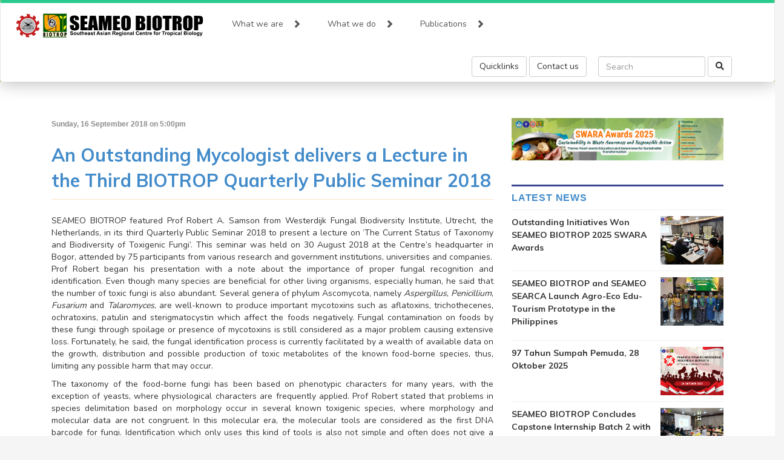

--- FILE ---
content_type: text/html; charset=UTF-8
request_url: https://www.biotrop.org/news/an-outstanding-mycologist-delivers-a-lecture-in-the-third-biotrop-quarterly-public-seminar-2018
body_size: 55354
content:
<!DOCTYPE html>
<html>
<head>
  <title>Southeast Asian Regional Centre For Tropical Biology (SEAMEO BIOTROP) An Outstanding Mycologist delivers a Lecture in the Third BIOTROP Quarterly Public Seminar 2018</title>
  <link rel="shortcut icon" href="https://www.biotrop.org/images/favicon.ico"/>
  <meta charset="utf-8">
  <meta name="viewport" content="width=device-width, initial-scale=1"><!-- Latest compiled and minified CSS -->

	<link rel="stylesheet" href="https://www.biotrop.org/vendor/bootstrap-3.3.7-dist/css/bootstrap.min.css" >
<link rel="stylesheet" href="https://www.biotrop.org/vendor/fontawesome-free-5.13.0-web/css/all.css" >

  <link href="https://fonts.googleapis.com/css?family=Roboto" rel="stylesheet">
  <link rel="stylesheet" href="https://www.biotrop.org/css/mainpage.css">

  <meta property="og:title" content="An Outstanding Mycologist delivers a Lecture in the Third BIOTROP Quarterly Public Seminar 2018">
  <meta property="og:description" content="SEAMEO BIOTROP featured Prof Robert A. Samson from Westerdijk Fungal Biodiversity Institute, Utrecht,  the Netherlands, in its third Quarterly Public Seminar 2018 to present a  lecture on &amp;lsquo;The Current Status of Taxonomy and Biodiversity of Toxigenic Fungi&amp;rsquo;.  This seminar was held on 30 August 2018 at the Centre&amp;rsquo;s headquarter in Bogor,  attended by 75 participants from various research and government institutions, universities  and companies.   Prof Robert began his presentation  with a note about the importance of proper fungal recognition and  identification. Even though many species are beneficial for other living  organisms, especially human, he said that the number of toxic fungi is also  abundant. Several genera of phylum Ascomycota, namely Aspergillus, Penicillium, Fusarium and Talaromyces, are well-known to produce important mycotoxins such as  aflatoxins, trichothecenes, ochratoxins, patulin and sterigmatocystin which affect  the foods negatively. Fungal contamination on foods by these fungi through  spoilage or presence of mycotoxins is still considered as a major problem  causing extensive loss. Fortunately, he said, the fungal identification process  is currently facilitated by a wealth of available data on the growth, distribution  and possible  production of toxic metabolites of the known food-borne species, thus, limiting  any possible harm that may occur.">
  <meta property="og:image" content="https://www.biotrop.org/storage/uploads/news">
  <meta property="og:url" content="https://www.biotrop.org/news/an-outstanding-mycologist-delivers-a-lecture-in-the-third-biotrop-quarterly-public-seminar-2018">
  <meta property="og:site_name" content="biotrop.org" />

  <meta content="SEAMEO BIOTROP featured Prof Robert A. Samson from Westerdijk Fungal Biodiversity Institute, Utrecht,  the Netherlands, in its third Quarterly Public Seminar 2018 to present a  lecture on &amp;lsquo;The Current Status of Taxonomy and Biodiversity of Toxigenic Fungi&amp;rsquo;.  This seminar was held on 30 August 2018 at the Centre&amp;rsquo;s headquarter in Bogor,  attended by 75 participants from various research and government institutions, universities  and companies.   Prof Robert began his presentation  with a note about the importance of proper fungal recognition and  identification. Even though many species are beneficial for other living  organisms, especially human, he said that the number of toxic fungi is also  abundant. Several genera of phylum Ascomycota, namely Aspergillus, Penicillium, Fusarium and Talaromyces, are well-known to produce important mycotoxins such as  aflatoxins, trichothecenes, ochratoxins, patulin and sterigmatocystin which affect  the foods negatively. Fungal contamination on foods by these fungi through  spoilage or presence of mycotoxins is still considered as a major problem  causing extensive loss. Fortunately, he said, the fungal identification process  is currently facilitated by a wealth of available data on the growth, distribution  and possible  production of toxic metabolites of the known food-borne species, thus, limiting  any possible harm that may occur." name=description />
  <meta name="keywords" content="seameo, biotrop, seameo biotrop, biotropia, tropical biology, biotrop courier, bogor, seameo centre di bogor, tropical biology, biologi tropika, southeast, asia tenggara, asian, regional, teak, biotechnology, gaharu, rce-bogor, rce, biofuel, biotek, bioteknologi, biotechnology, biodiversiti, biodiversity, training, GIS, gis, remote sensing, indonesia, community, development, sorgum,sorghum"/>

  
<link rel="stylesheet" href="https://www.biotrop.org/css/owl.carousel.css">

<script type='text/javascript' src='//platform-api.sharethis.com/js/sharethis.js#property=5cd8e7b7e584090012c28589&product='inline-share-buttons' async='async'></script>
  <!-- Global site tag (gtag.js) - Google Analytics -->
  
  <!-- Google tag (gtag.js) -->
<script async src="https://www.googletagmanager.com/gtag/js?id=G-SY4KY6N3RN"></script>
<script>
  window.dataLayer = window.dataLayer || [];
  function gtag(){dataLayer.push(arguments);}
  gtag('js', new Date());

  gtag('config', 'G-SY4KY6N3RN');
</script>

</head>
<body><!-- 
  <div class="header-top hidden-xs">Address: BIOTROP Campus, Jalan Raya Tajur Km. 6 Bogor 16134, Indonesia | Phone/Fax: +62-251-8381416 | Contact us</div></div> -->
  <div class="header">
    <div class="header-mid">
      <nav class="navbar custom-navbar navbar-default" data-spy="affix" data-offset-top="197">
        <div class="navbar-header">
          <button type="button" class="navbar-toggle collapsed" data-toggle="collapse" 
          data-target=".js-navbar-collapse" aria-expanded="false" aria-controls="navbar">
          <span class="sr-only">Toggle navigation</span>
          <span class="icon-bar"></span>
          <span class="icon-bar"></span>
          <span class="icon-bar"></span>
        </button>
        <a class="navbar-brand " href="https://www.biotrop.org">
         <img src="https://www.biotrop.org/images/logo_biotrop_text.svg" height="40" alt="" class="d-inline-block"> 
      
         
       </a>
     </div>
     <div class="collapse navbar-collapse js-navbar-collapse">
      <ul class="nav navbar-nav">
        <li class="dropdown mega-dropdown">
          <a href="https://www.biotrop.org" class="dropdown-toggle" data-toggle="dropdown">What we are 
            <span class="glyphicon glyphicon-chevron-right pull-right"></span>
          </a>
          <ul class="dropdown-menu mega-dropdown-menu row">
            <li class="col-sm-3 hidden-xs">
              <ul>
                <li class="dropdown-header big">What we are</li>
                <img src="https://www.biotrop.org/images/logo_biotrop.svg"  class="img-responsive" style="padding: 10px;margin-left:0px" alt="product 1">

                <!-- /.carousel -->
                <li class="divider"></li>
                <li>SEAMEO BIOTROP, or Southeast Asian Regional Centre for Tropical Biology, was established at 6 February 1968.</li>
              </ul>
            </li>
            <li class="col-sm-3">
              <ul>
                <li class="dropdown-header">About Us</li>

                <li>
                  <a href="https://www.biotrop.org/profile/history">History</a>
                </li>
                <li>
                  <a href="https://www.biotrop.org/profile/structure">Organization</a>
                </li>
                <li>
                  <a href="https://www.biotrop.org/profile/gb">Governing Board</a>
                </li>
                <li>
                  <a href="https://www.biotrop.org/profile/vision">Vision, Mission, and goals</a>
                </li>
                <li>
                  <a href="https://www.biotrop.org/profile/program-thrust">Program Thrusts</a>
                </li>

                <li>
                  <a href="https://www.biotrop.org/profile/logo">Our Logo</a>
                </li>
              </ul>
            </li>
            <li class="col-sm-3">
              <ul>
                <li class="dropdown-header">Facilities</li>
                <li>
                  <a href="https://www.biotrop.org/profile/lab">Laboratories</a>
                </li>
                <li>
                  <a href="https://www.biotrop.org/profile/library">Library</a>
                </li>
                <li>
                  <a href="https://www.biotrop.org/profile/dorm">Dormitories</a>
                </li>
                <li>
                  <a href="https://www.biotrop.org/profile/confhall">Conference Hall</a>
                </li>
                <li>
                  <a href="https://www.biotrop.org/profile/classroom">Classrooms</a>
                </li>
                <li>
                  <a href="https://www.biotrop.org/profile/field">Field Experimental Sites</a>
                </li>
                <li>
                  <a href="https://www.biotrop.org/profile/greenhouse">Greenhouses</a>
                </li>
              </ul>
            </li>

            <li class="col-sm-3">
              <ul>
                <li class="dropdown-header">Expertise</li>
                <li>
                  <a href="https://www.biotrop.org/profile/expert">Our Expertise</a>
                </li>

                <li class="divider"></li>

                <li class="dropdown-header">Location</li>
                <li>
                  <a href="https://www.biotrop.org/profile/location">Our Location</a>
                </li>
                 <li class="divider"></li>

                <li class="dropdown-header">Linkages</li>
                <li>
                  <a href="https://www.biotrop.org/profile/mou">List of MoU</a>
                </li>

              </ul>
            </li>
          </ul>
        </li>
     

            <!--MENU LEARNING PROGRAMS -->
            <li class="dropdown mega-dropdown">
              <a href="#" class="dropdown-toggle" data-toggle="dropdown">What we do
                <span class="glyphicon glyphicon-chevron-right pull-right"></span>
              </a>
              <ul class="dropdown-menu mega-dropdown-menu row">
                <li class="col-sm-3 hidden-xs">
                  <ul>
                    <li class="dropdown-header big">BIOTROP's Program</li>
                  <!--  <img src="http://placehold.it/254x150/3498db/f5f5f5/&text=New+Collection" class="img-responsive" alt="product 1">
                  -->
                  <!-- /.carousel -->
                  <li class="divider"></li>
                  <li>The Centre offers trainings and other learning programs to a varied range of target participants. They are aimed at helping produce a cadre of improved human resources in Southeast Asia on various aspects of tropical biology that are capable of bringing innovation and growth in their areas of work toward contributing to the total sustainable development of their respective countries.</li>
                  
                </ul>
              </li>
              <li class="col-sm-3">
                <ul>
                  <li class="dropdown-header">
                    Research
                  </li>
                  <li><a href="https://www.biotrop.org/program/research">About Research Program</a></li>
                  <li><a href="https://www.biotrop.org/program/yeo">Youth Environmental Outreach</a></li>
                  <li><a href="https://www.biotrop.org/research">Completed Research</a></li>
                  <li class="divider"></li>
                  <li class="dropdown-header">
                    Training and Learning Events
                  </li>
                  <li><a href="https://www.biotrop.org/program/training">About Learning Programs</a></li>
                  <li><a href="https://www.biotrop.org/program/listtraining">List of Training for 2021</a></li>
                  <li class="divider"></li>
                </ul>
              </li>
              <li class="col-sm-3">
                <ul>
                 <li class="dropdown-header">
                  Products
                </li>
                <li><a href="https://www.biotrop.org/program/spatial">Spatial Mapping and Modeling</a></li>
                <li><a href="https://www.biotrop.org/program/tissuculture">Tissue Cultured Plants</a></li>
                <li><a href="https://www.biotrop.org/program/mushroom">Edible Mushrooms</a></li>
                <li><a href="https://www.biotrop.org/program/hydroponic">Hydroponic Plants</a></li>
                <li><a href="https://www.biotrop.org/program/essentialoil">Essential oil & Natural Perfume</a></li>
                <li><a href="https://www.biotrop.org/program/phytolab">Phytopathology Laboratory</a></li>
                <li class="divider"></li>
              </ul>
            </li>
            <li class="col-sm-3">
              <ul>

                <li class="dropdown-header">
                  Services
                </li>
                <li><a href="https://www.biotrop.org/program/visit">Visit Program</a></li>
                <li><a href="https://www.biotrop.org/program/internship">Internship Program</a></li>
                <li><a href="https://www.biotrop.org/program/consultancy">Consultancy</a></li>
                <li class="divider"></li>
                  <li class="dropdown-header">
                  Special Programs
                </li>
                  <li><a href="http://indobic.or.id">About IndoBIC</a></li>
                  <li><a href="https://mit.biotrop.org/">About MIT Program</a></li>
                  <li><a href="#">About SMARTS-BE Program</a></li>
              </ul>
            </li>

          </ul>
        </li>


        <!--MENU PUBLICATIONS -->
        <li class="dropdown mega-dropdown">
          <a href="#" class="dropdown-toggle" data-toggle="dropdown">Publications
            <span class="glyphicon glyphicon-chevron-right pull-right"></span>
          </a>
          <ul class="dropdown-menu mega-dropdown-menu row">
            <li class="col-sm-3 hidden-xs">
              <ul>
                <li class="dropdown-header big">BIOTROP Publications</li>
                  <!--  <img src="http://placehold.it/254x150/3498db/f5f5f5/&text=New+Collection" class="img-responsive" alt="product 1">
                  -->
                  <!-- /.carousel -->
                  <li class="divider"></li>
                  <li>Publishing a good quality publication SEAMEO BIOTROP vision of becoming the leading centre in tropical biology </li>
                  
                </ul>
              </li>
              <li class="col-sm-3">
                <ul>
                  <li class="dropdown-header">
                    Publications
                  </li>

                  <li><a href="https://www.biotrop.org/publication/books">Books</a></li>
                  <li><a href="https://www.biotrop.org/publication/courier">BIOTROP Courier</a></li>
                  <li><a href="https://www.biotrop.org/publication/biodivers">BIODIVERS</a></li>
                  <li><a href="https://www.biotrop.org/publication/annualreport">Annual Report</a></li>
                  <li><a href="https://www.biotrop.org/publication/biotropia">BIOTROPIA</a></li>
                  <li><a href="https://www.biotrop.org/publication/proceedings">Proceedings</a></li>

                  <li class="divider"></li>

                  <li class="dropdown-header">
                    Publication Request
                  </li>
                  <li><a href="https://www.biotrop.org/publication/request">Publication Request Status</a></li>
                </ul>
              </li>
              <li class="col-sm-3">
                <ul>
                  <li class="dropdown-header">
                    Library 
                  </li>

                  <li><a href="https://lms.biotrop.org/opac/">Online Catalog</a></li>
                  
                  <li class="divider"></li>
                  <li class="dropdown-header">
                    BIOTROPIA Journal
                  </li>
                  <li><a href="https://www.biotrop.org/program/biotropia">About BIOTROPIA</a></li>
                  <li class="divider"></li>
                </ul>
              </li>
              <li class="col-sm-3">
                <ul>
                  <li class="dropdown-header">
                    Exhibitions
                  </li>

                  <li><a href="https://www.biotrop.org/publication/exhibition">SEAMEO BIOTROP Exhibition</a></li>
                  <li class="divider"></li>
                  <li class="dropdown-header">
                    Media Coverage
                  </li>
                  <li><a href="https://www.biotrop.org/mediacoverage">Media Coverage List</a></li>
                  
                </ul>
              </li>
            </ul>
          </li>




        </ul>
        <ul class="nav navbar-nav navbar-right">
          <li><button class="btn btn-default link" id="linkbutton" onclick="">Quicklinks</button> </li>
        
          <li><button class="btn btn-default link" ><a href="https://www.biotrop.org/profile/location">Contact us</a></button></li>
        
        <form class="navbar-form navbar-right" action="https://www.biotrop.org/search" method="POST">
        <input type="hidden" name="_token" value="9lQiRubriXrTfZEEEJv78JZybyvvIL07z8qbaw1r"> 
          <div id="my_name_xh3ubW9s0vBrQ8UP_wrap" style="display:none;">
        <input name="my_name_xh3ubW9s0vBrQ8UP" type="text" value="" id="my_name_xh3ubW9s0vBrQ8UP">
        <input name="valid_from" type="text" value="eyJpdiI6InBsU004MFwvRFpKa2VrZ2h1WXRLQWxnPT0iLCJ2YWx1ZSI6IkFmM3BqcFgxdVJ1Q01vK25wNlBIOUE9PSIsIm1hYyI6ImYxODE3MjFkNDQxYmQxMmVmZDY5NWRkMDg1ZTgzNjQ5OGY0NjZjMDQyYzM4OTBhZTgzNDc0MTNmMjAzOGFhM2UifQ==">
    </div>

          <div class="form-group">
           <input class="form-control" name="query" placeholder="Search"> 
          </div> <button type="submit" class="btn btn-default"><span class="fa fa-search"/></button> 
          </form>
        </ul>
        </div>
        <!-- /.nav-collapse -->

           <section id="quicklinks-row" class="quicklinks-row section-quicklinks">
  <div class="container">
        
        <div class="quicklinks-box row">
     <li class="col-sm-3">
                <ul>
                  <li class="dropdown-header">
                    Office 365
                  </li>
                    <li><a href="https://www.office.com/?auth=2&home=1">Office 365 Portal</a></li>
                  <li class="divider"></li>
                  <li class="dropdown-header">
                    Formulir Internal
                  </li>
                    <li><a href="https://biotrop.org/links">Formulir Internal</a></li>
                  <li class="divider"></li>
                  <li class="dropdown-header">
                    Internal MIS
                  </li>

                  <li><a href="https://webmail.biotrop.org">BIOTROP e-mail</a></li>
                  <li><a href="https://biophory.biotrop.org">Photo Gallery</a></li>
                  <li><a href="https://e-services.biotrop.org">E-service</a></li>
                  <li><a href="https://legacy.biotrop.org">Legacy Website</a></li>
                  <li><a href="https://absen.biotrop.org">Online Attendance</a></li>
                  <li><a href="https://isaimat.biotrop.org">ISAIMAT</a></li>
                  <li class="divider"></li>
                </ul>
              </li>
             
              <li class="col-sm-3">
                <ul>
                  <li class="dropdown-header">
                    MSc in IT for NRM 
                  </li>

                  <li><a href="http://mit.biotrop.org">About MIT Program</a></li>
                  
                  <li class="divider"></li>
                  <li class="dropdown-header">
                    BIOTROPIA Journal
                  </li>

                  <li><a href="http://journal.biotrop.org">BIOTROPIA Journal Website</a></li>
                  
                </ul>
              </li>
               
              <li class="col-sm-3">
                <ul>
                  <li class="dropdown-header">
                    Facility Service Forms
                  </li>

                  <li><a href="https://bit.ly/PermintaanRuanganBIOTROP">Permintaan Ruangan, Dormitory dan Convention Hall</a></li>
                  <li><a href="bit.ly/PeminjamanBarang2022">Peminjaman Barang</a></li>    
                  <li><a href="https://bit.ly/PermohonanKendaraanDinas">Permintaan Kendaraan</a></li>       
                  <li><a href="https://bit.ly/PermohananPerbaikan">Permohanan Perbaikan</a></li>  
                  <li><a href="https://bit.ly/KebutuhanSoftware2022">Kebutuhan Software</a></li>   
                  <li><a href="https://bit.ly/HasilPerbaikan2022">Hasil Perbaikan</a></li>
                  <li class="divider"></li>
                  
                </ul>
              </li>
              
            </div>
            <div class="text-center">
        <span class="quicklinks-close btn btn-danger"><i class="fa fa-angle-up"></i> Close Quicklinks</span>
        </div>
            
    </div>
</section>
      </nav>

   
    </div>
  </div>

  <!-- HOME -->
<section id="newspage">
  <div class="row">
    <div class="container">
      <div class="col-md-8">


                <small class="date">Sunday, 16 September 2018 on 5:00pm</small>
         <h2><span>An Outstanding Mycologist delivers a Lecture in the Third BIOTROP Quarterly Public Seminar 2018</span></h2>

       
        <div class="content" style="margin-bottom: 30px">
          <p><p align="justify">SEAMEO BIOTROP featured Prof Robert A. Samson from Westerdijk Fungal Biodiversity Institute, Utrecht,  the Netherlands, in its third Quarterly Public Seminar 2018 to present a  lecture on &lsquo;The Current Status of Taxonomy and Biodiversity of Toxigenic Fungi&rsquo;.  This seminar was held on 30 August 2018 at the Centre&rsquo;s headquarter in Bogor,  attended by 75 participants from various research and government institutions, universities  and companies.<br />   Prof Robert began his presentation  with a note about the importance of proper fungal recognition and  identification. Even though many species are beneficial for other living  organisms, especially human, he said that the number of toxic fungi is also  abundant. Several genera of phylum Ascomycota, namely <em>Aspergillus</em>, <em>Penicillium</em>, <em>Fusarium</em> and <em>Talaromyces</em>, are well-known to produce important mycotoxins such as  aflatoxins, trichothecenes, ochratoxins, patulin and sterigmatocystin which affect  the foods negatively. Fungal contamination on foods by these fungi through  spoilage or presence of mycotoxins is still considered as a major problem  causing extensive loss. Fortunately, he said, the fungal identification process  is currently facilitated by a wealth of available data on the growth, distribution  and possible  production of toxic metabolites of the known food-borne species, thus, limiting  any possible harm that may occur.</p> <p align="justify">The taxonomy of the food-borne  fungi has been based on phenotypic characters for many years, with the  exception of yeasts, where physiological characters are frequently applied. Prof  Robert stated that problems in species delimitation based on morphology occur  in several known toxigenic species, where morphology and molecular data are not  congruent. In this molecular era, the molecular tools are considered as the  first DNA barcode for fungi. Identification which only uses this kind of tools  is also not simple and often does not give a good species recognition since other  loci for each genus have to be applied to reach the precise identification. Therefore,  current fungal taxonomic research often uses a polyphasic approach  combining phenotypic, genotypic and chemical characters to produce better  identification results. Particularly in the last ten years, the taxonomic and  phylogenetic studies have increased and demonstrated that many well-known  species are in fact representing cryptic taxa.</p> <p align="justify">Prof Robert also presented the new  taxonomies in important fungal genera along with the significance of the  species and its properties using the polyphasic species concept. For example, a  new taxonomic scheme of section <em>Circumdati</em> (yellow Aspergilli) which produces ochratoxin shows that the number of species  is now more than 27 and not 8 species anymore. Besides the robust phylogenetic  analyses which elucidate species delimitation, the data show that each  species has a specific metabolite profile.</p> <p align="justify">As a conclusion, Prof Robert  conveyed the increase of the food-borne mycobiota biodiversity due to new  taxonomic insights which give a more refined species delimitation. He also  suggested all food mycologists to follow the current taxonomic schemes because  correct species identification is still essential in tackling the problems of  contamination of food and the possible production of mycotoxins. </p> <p align="justify">Prof Robert A. Samson is  affiliated with the Dutch Species Register as a fungal specialist. He has been  working at the Westerdijk Fungal Biodiversity Institute in Utrecht, the  Netherlands, since 1970. In 1983 he became the Head of the Department of  Services and Applied Research in the same institution and he formally retired  on 01 April 2011. His expertise in food-borne fungi such as <em>Penicillium </em>and <em>Aspergillus</em> leads him to be still active as Emeritus Senior Researcher  of Applied and Industrial Mycology research group. He has also been appointed  as Adjunct Professor at the Kasetsart University in Bangkok, Thailand, since  2002 and at the Portuguese Open University in Lisbon, Portugal, since 2009. To  date, he has published 43 books in which his first book, together with Garry Cole, is a classical  mycological publication describing the conidial ontogeny of Hyphomycetes.</p> <p align="justify">Prof Robert A. Samson is currently  the Secretary General of the International Union of Microbiological Societies.  In addition, he is also an Executive Editor of an international scientific  journal, namely Studies in Mycology, and a member of various scientific  organizations, including the British Mycological Society, the American Mycological  Society, the World Federation of Culture Collections, and the International  Union for Microbiological Societies.</p> <p align="justify">Throughout his outstanding career in  mycological research, Prof Robert A. Samson has received many honours,  including recipient of the USFCC/J. Roger Porter award by the American Society  of Microbiology, an honorary membership in the Hungarian Society for  Microbiology and the Mycological Society of America, an honorary degree from  the Swedish University of Agricultural Sciences, and the de Bary Medal from the  International Mycological Association.</p>  </p>
        </div>
        <h4>Share this: </h4>
        <div class="sharethis-inline-share-buttons"></div>
      </div>

      <div class="col-md-4">
        <div class="poster" >
                              <a href="https://biotrop.org/news/open-call-sustainability-in-waste-awareness-and-responsible-action-awards-2025" target="_BLANK">
            <img src="https://www.biotrop.org/storage/uploads/poster/16.webp"  />
          </a>
                            </div>

        <div class="section" style="margin-top:20px">

            <div class="narrow-title trs">
              <h3 class="section-title">Latest News</h3>

            </div>
       
                    <div class="section-item">
            <a href="https://www.biotrop.org/news/outstanding-initiatives-won-seameo-biotrop-2025-swara-awards"></a>
            <h3>Outstanding Initiatives Won SEAMEO BIOTROP 2025 SWARA Awards<br/></a></h3>
            <div class="small-thumbnail float-right" style="background-image: url('https://www.biotrop.org/storage/uploads/news/outstanding-initiatives-won-seameo-biotrop-2025-swara-awards.jpg')">
            </div>
          </div>
                    <div class="section-item">
            <a href="https://www.biotrop.org/news/seameo-biotrop-and-seameo-searca-launch-agro-eco-edu-tourism-prototype-in-the-philippines"></a>
            <h3>SEAMEO BIOTROP and SEAMEO SEARCA Launch Agro-Eco Edu-Tourism Prototype in the Philippines<br/></a></h3>
            <div class="small-thumbnail float-right" style="background-image: url('https://www.biotrop.org/storage/uploads/news/seameo-biotrop-and-seameo-searca-launch-agro-eco-edu-tourism-prototype-in-the-philippines.jpg')">
            </div>
          </div>
                    <div class="section-item">
            <a href="https://www.biotrop.org/news/97-tahun-sumpah-pemuda-28-oktober-2025"></a>
            <h3>97 Tahun Sumpah Pemuda, 28 Oktober 2025<br/></a></h3>
            <div class="small-thumbnail float-right" style="background-image: url('https://www.biotrop.org/storage/uploads/news/97-tahun-sumpah-pemuda-28-oktober-2025.png')">
            </div>
          </div>
                    <div class="section-item">
            <a href="https://www.biotrop.org/news/seameo-biotrop-concludes-capstone-internship-batch-2-with-student-presentations"></a>
            <h3>SEAMEO BIOTROP Concludes Capstone Internship Batch 2 with Student Presentations<br/></a></h3>
            <div class="small-thumbnail float-right" style="background-image: url('https://www.biotrop.org/storage/uploads/news/seameo-biotrop-concludes-capstone-internship-batch-2-with-student-presentations.jpg')">
            </div>
          </div>
                    <div class="section-item">
            <a href="https://www.biotrop.org/news/seameo-biotrop-and-universiti-sains-malaysia-launch-seasel-2025-fostering-environmental-leadership-and-sustainable-biodiversity"></a>
            <h3>SEAMEO BIOTROP and Universiti Sains Malaysia Launch SEASEL 2025: Fostering Environmental Leadership and Sustainable Biodiversity<br/></a></h3>
            <div class="small-thumbnail float-right" style="background-image: url('https://www.biotrop.org/storage/uploads/news/seameo-biotrop-and-universiti-sains-malaysia-launch-seasel-2025-fostering-environmental-leadership-and-sustainable-biodiversity.jpg')">
            </div>
          </div>
          
        </div>
        
        <div class="othernews rightbox" style="padding: 0px; margin-top: 40px">
         <h4>News Archive</h4>
         <ul id="tree1">
          <li><a href='#'>2025</a><ul><li><a class='month' href='#'>November</a><ul><li><a href='https://www.biotrop.org/news/outstanding-initiatives-won-seameo-biotrop-2025-swara-awards' class='item'>Outstanding Initiatives Won SEAMEO BIOTROP 2025 SWARA Awards<br/><small class='date'>2025-11-18 09:16:49</small></a></li></ul></li><li><a class='month' href='#'>October</a><ul><li><a href='https://www.biotrop.org/news/seameo-biotrop-and-seameo-searca-launch-agro-eco-edu-tourism-prototype-in-the-philippines' class='item'>SEAMEO BIOTROP and SEAMEO SEARCA Launch Agro-Eco Edu-Tourism Prototype in the Philippines<br/><small class='date'>2025-10-31 14:06:03</small></a></li><li><a href='https://www.biotrop.org/news/97-tahun-sumpah-pemuda-28-oktober-2025' class='item'>97 Tahun Sumpah Pemuda, 28 Oktober 2025<br/><small class='date'>2025-10-27 21:35:06</small></a></li><li><a href='https://www.biotrop.org/news/seameo-biotrop-concludes-capstone-internship-batch-2-with-student-presentations' class='item'>SEAMEO BIOTROP Concludes Capstone Internship Batch 2 with Student Presentations<br/><small class='date'>2025-10-08 08:58:15</small></a></li></ul></li><li><a class='month' href='#'>September</a><ul><li><a href='https://www.biotrop.org/news/seameo-biotrop-and-universiti-sains-malaysia-launch-seasel-2025-fostering-environmental-leadership-and-sustainable-biodiversity' class='item'>SEAMEO BIOTROP and Universiti Sains Malaysia Launch SEASEL 2025: Fostering Environmental Leadership and Sustainable Biodiversity<br/><small class='date'>2025-09-30 15:12:04</small></a></li><li><a href='https://www.biotrop.org/news/seameo-biotrop-and-kasetsart-university-advance-urban-farming-training-for-biodiversity-conservation-in-thailand' class='item'>SEAMEO BIOTROP and Kasetsart University advance urban farming training for biodiversity conservation in Thailand<br/><small class='date'>2025-09-26 11:28:35</small></a></li><li><a href='https://www.biotrop.org/news/seameo-biotrop-holds-63rd-governing-board-meeting-in-bangkok-thailand' class='item'>SEAMEO BIOTROP Holds 63rd Governing Board Meeting in Bangkok, Thailand<br/><small class='date'>2025-09-26 10:21:11</small></a></li><li><a href='https://www.biotrop.org/news/seameo-biotrop-advances-policy-brief-on-tackling-food-waste-through-schools' class='item'>SEAMEO BIOTROP Advances Policy Brief on Tackling Food Waste Through Schools<br/><small class='date'>2025-09-24 10:46:37</small></a></li><li><a href='https://www.biotrop.org/news/meet-semo-seameo-biotrops-new-mascot' class='item'>Meet SEMO, SEAMEO BIOTROP’s New Mascot<br/><small class='date'>2025-09-04 13:54:30</small></a></li></ul></li><li><a class='month' href='#'>August</a><ul><li><a href='https://www.biotrop.org/news/seameo-biotrop-and-senior-high-school-at-sakado-japan-sign-moa-to-strengthen-biodiversity-education-collaboration' class='item'>SEAMEO BIOTROP and Senior High School at Sakado, Japan Sign MoA to Strengthen Biodiversity Education Collaboration<br/><small class='date'>2025-08-06 18:05:34</small></a></li><li><a href='https://www.biotrop.org/news/biotrop-promotes-school-based-food-security-in-west-java-through-urban-agriculture-education' class='item'>BIOTROP Promotes School-Based Food Security in West Java Through Urban Agriculture Education<br/><small class='date'>2025-08-04 10:33:03</small></a></li><li><a href='https://www.biotrop.org/news/seameo-biotrop-promotes-school-food-self-sufficiency-in-ntb-through-urban-farming-training' class='item'>SEAMEO BIOTROP Promotes School Food Self-Sufficiency in NTB through Urban Farming Training<br/><small class='date'>2025-08-04 10:24:28</small></a></li></ul></li><li><a class='month' href='#'>July</a><ul><li><a href='https://www.biotrop.org/news/seameo-biotrop-presents-study-results-on-adopting-biodiversity-inclusion-at-cprn-summit-2025' class='item'>SEAMEO BIOTROP Presents Study Results on “Adopting Biodiversity Inclusion” at CPRN Summit 2025<br/><small class='date'>2025-07-14 09:01:29</small></a></li><li><a href='https://www.biotrop.org/news/seameo-biotrop-holds-strategic-meeting-to-discuss-formation-of-advisory-board' class='item'>SEAMEO BIOTROP Holds Strategic Meeting to Discuss Formation of Advisory Board<br/><small class='date'>2025-07-11 11:43:58</small></a></li><li><a href='https://www.biotrop.org/news/seameo-biotrop-conducts-urban-farming-facilitator-training-to-strengthen-school-based-food-security' class='item'>SEAMEO BIOTROP Conducts Urban Farming Facilitator Training to Strengthen School-Based Food Security<br/><small class='date'>2025-07-11 10:39:46</small></a></li><li><a href='https://www.biotrop.org/news/seameo-biotrop-gears-up-for-63rd-governing-board-meeting-through-strategic-document-workshop-in-bogor' class='item'>SEAMEO BIOTROP Gears Up for 63rd Governing Board Meeting Through Strategic Document Workshop in Bogor<br/><small class='date'>2025-07-11 10:25:51</small></a></li><li><a href='https://www.biotrop.org/news/biotrop-mascot-competition-biodiversity-guardian-protector-of-tropical-nature' class='item'>BIOTROP Mascot Competition “Biodiversity Guardian: Protector of Tropical Nature”<br/><small class='date'>2025-07-07 21:20:25</small></a></li><li><a href='https://www.biotrop.org/news/open-call-sustainability-in-waste-awareness-and-responsible-action-awards-2025' class='item'>[OPEN CALL!] Sustainability in Waste Awareness and Responsible Action Awards 2025<br/><small class='date'>2025-07-07 20:58:36</small></a></li><li><a href='https://www.biotrop.org/news/seameo-biotrop-holds-seminar-and-training-on-degraded-ecosystem-restoration' class='item'>SEAMEO BIOTROP Holds Seminar and Training on Degraded Ecosystem Restoration<br/><small class='date'>2025-07-02 16:33:02</small></a></li><li><a href='https://www.biotrop.org/news/seameo-biotrop-conducts-survey-of-rammang-rammang-geopark-site-promoting-research-training-and-community-empowerment-based-on-the-environment' class='item'>SEAMEO BIOTROP Conducts Survey of Rammang-Rammang Geopark Site: Promoting Research, Training, and Community Empowerment Based on the Environment<br/><small class='date'>2025-07-02 16:27:36</small></a></li><li><a href='https://www.biotrop.org/news/seameo-biotrop-convenes-regional-workshop-on-artificial-lake-management-and-sustainability-of-marginal-lands-and-coastal-areas' class='item'>SEAMEO BIOTROP Convenes Regional Workshop on Artificial Lake Management and Sustainability of Marginal Lands and Coastal Areas<br/><small class='date'>2025-07-01 16:15:28</small></a></li><li><a href='https://www.biotrop.org/news/seameo-biotrop-welcomes-second-batch-of-capstone-internship-students-for-2025' class='item'>SEAMEO BIOTROP Welcomes Second Batch of Capstone Internship Students for 2025<br/><small class='date'>2025-07-01 16:10:36</small></a></li></ul></li><li><a class='month' href='#'>June</a><ul><li><a href='https://www.biotrop.org/news/seameo-biotrop-trains-teachers-on-plant-tissue-culture-techniques' class='item'>SEAMEO BIOTROP Trains Teachers on Plant Tissue Culture Techniques<br/><small class='date'>2025-06-20 20:24:39</small></a></li><li><a href='https://www.biotrop.org/news/seameo-biotrop-hosts-scientific-writing-workshop-and-media-day-to-strengthen-science-communication' class='item'>SEAMEO BIOTROP Hosts Scientific Writing Workshop and Media Day to Strengthen Science Communication<br/><small class='date'>2025-06-16 16:04:00</small></a></li><li><a href='https://www.biotrop.org/news/seameo-biotrop-conducts-in-house-training-on-electronic-official-document-system' class='item'>SEAMEO BIOTROP Conducts In-House Training on Electronic Official Document System<br/><small class='date'>2025-06-11 11:25:27</small></a></li><li><a href='https://www.biotrop.org/news/seameo-biotrop-implements-commitment-to-sustainable-agriculture-and-circular-economy-in-southeast-asia-through-regional-seminar-and-training' class='item'>SEAMEO BIOTROP Implements Commitment to Sustainable Agriculture and Circular Economy in Southeast Asia through Regional Seminar and Training<br/><small class='date'>2025-06-03 14:10:22</small></a></li></ul></li><li><a class='month' href='#'>May</a><ul><li><a href='https://www.biotrop.org/news/seameo-centres-and-toba-regency-government-sign-mou-on-education-and-tropical-biology-collaboration' class='item'>SEAMEO Centres and Toba Regency Government Sign MoU on Education and Tropical Biology Collaboration<br/><small class='date'>2025-05-26 20:50:15</small></a></li><li><a href='https://www.biotrop.org/news/seameo-biotrop-strengthen-international-collaboration-through-swedish-ambassadors-visit' class='item'>SEAMEO BIOTROP Strengthen International Collaboration Through Swedish Ambassador’s Visit.<br/><small class='date'>2025-05-23 11:21:43</small></a></li><li><a href='https://www.biotrop.org/news/initiation-of-cooperation-between-biotrop-and-pangandaran-environmentally-oriented-education-to-support-sustainable-tourism-industry-in-pangandaran' class='item'>Initiation of Cooperation Between BIOTROP and Pangandaran: Environmentally-Oriented Education to Support Sustainable Tourism Industry in Pangandaran<br/><small class='date'>2025-05-14 09:32:25</small></a></li><li><a href='https://www.biotrop.org/news/seameo-biotrop-webinar-empowers-educators-to-tackle-suboptimal-land-and-disaster-risk' class='item'>SEAMEO BIOTROP Webinar Empowers Educators to Tackle Suboptimal Land and Disaster Risk<br/><small class='date'>2025-05-08 12:04:42</small></a></li></ul></li><li><a class='month' href='#'>April</a><ul><li><a href='https://www.biotrop.org/news/promoting-food-security-through-urban-agriculture-seameo-biotrop-gathers-educators-and-experts-in-national-workshop-and-fgd' class='item'>Promoting Food Security through Urban Agriculture: SEAMEO BIOTROP Gathers Educators and Experts in National Workshop and FGD<br/><small class='date'>2025-04-23 09:10:43</small></a></li><li><a href='https://www.biotrop.org/news/seameo-biotrop-showcases-flagship-programs-during-official-visit-of-seamec-president-to-indonesia' class='item'>SEAMEO BIOTROP Showcases Flagship Programs During Official Visit of SEAMEC President to Indonesia<br/><small class='date'>2025-04-22 10:36:54</small></a></li></ul></li><li><a class='month' href='#'>March</a><ul><li><a href='https://www.biotrop.org/news/seameo-biotrop-kick-start-research-on-meeting-for-seameo-centre-policy-research-network' class='item'>SEAMEO BIOTROP Kick Start Research on meeting for SEAMEO Centre Policy Research Network<br/><small class='date'>2025-03-24 08:50:57</small></a></li><li><a href='https://www.biotrop.org/news/biotrop-participates-in-2nd-seameo-mel-capacity-building-workshop-in-bangkok' class='item'>BIOTROP Participates in 2nd SEAMEO MEL Capacity Building Workshop in Bangkok<br/><small class='date'>2025-03-21 13:48:45</small></a></li><li><a href='https://www.biotrop.org/news/seameo-biotrop-arranges-school-of-biodiversity-curriculum-to-prepare-future-generations-for-conservation-efforts' class='item'>SEAMEO BIOTROP Arranges School of Biodiversity Curriculum to Prepare Future Generations for Conservation Efforts<br/><small class='date'>2025-03-17 11:03:25</small></a></li><li><a href='https://www.biotrop.org/news/seameo-biotrop-welcomes-1st-batch-of-2025-capstone-internship-program-participants' class='item'>SEAMEO BIOTROP Welcomes 1st Batch of 2025 Capstone Internship Program Participants<br/><small class='date'>2025-03-06 11:13:33</small></a></li><li><a href='https://www.biotrop.org/news/harnessing-digital-innovation-for-biodiversity-management-utilizing-metaverse-and-artificial-intelligence-ai' class='item'>Harnessing Digital Innovation for Biodiversity Management Utilizing Metaverse and Artificial Intelligence (AI)<br/><small class='date'>2025-03-05 15:01:41</small></a></li><li><a href='https://www.biotrop.org/news/seameo-biotrop-and-muara-enim-education-office-sign-moa-for-science-education-collaboration' class='item'>SEAMEO BIOTROP and Muara Enim Education Office Sign MoA for Science Education Collaboration<br/><small class='date'>2025-03-03 08:36:50</small></a></li></ul></li><li><a class='month' href='#'>February</a><ul><li><a href='https://www.biotrop.org/news/seventy-seameo-biotrop-staff-completed-the-in-house-training-on-the-introduction-to-residential-pests-control-methods' class='item'>Seventy SEAMEO BIOTROP Staff Completed the In-House Training on The Introduction to Residential Pests Control Methods<br/><small class='date'>2025-02-21 13:44:23</small></a></li><li><a href='https://www.biotrop.org/news/empowering-urban-agriculture-insights-from-seameo-biotrops-training-of-trainers-tot-program' class='item'>Empowering Urban Agriculture: Insights from SEAMEO BIOTROP’s Training of Trainers (ToT) Program<br/><small class='date'>2025-02-05 15:56:20</small></a></li></ul></li><li><a class='month' href='#'>January</a><ul><li><a href='https://www.biotrop.org/news/seameo-biotrop-and-ibte-discuss-replication-of-agro-eco-edu-tourism-program' class='item'>SEAMEO BIOTROP and IBTE Discuss Replication of Agro-Eco-Edu-Tourism Program<br/><small class='date'>2025-01-30 16:36:12</small></a></li><li><a href='https://www.biotrop.org/news/seameo-biotrop-and-tsukuba-university-explore-research-and-education-collaboration' class='item'>SEAMEO BIOTROP and Tsukuba University Explore Research and Education Collaboration<br/><small class='date'>2025-01-30 15:24:18</small></a></li><li><a href='https://www.biotrop.org/news/seameo-biotrop-staff-meeting-and-monday-mind-cloud-idea-forum' class='item'>SEAMEO BIOTROP Staff Meeting and Monday Mind Cloud Idea Forum<br/><small class='date'>2025-01-24 16:45:54</small></a></li><li><a href='https://www.biotrop.org/news/seameo-biotrop-welcomes-its-deputy-directors-for-2025-2027' class='item'>SEAMEO BIOTROP Welcomes Its Deputy Directors for 2025 - 2027<br/><small class='date'>2025-01-15 08:23:42</small></a></li></ul></li></ul></li><li><a href='#'>2024</a><ul><li><a class='month' href='#'>December</a><ul><li><a href='https://www.biotrop.org/news/seameo-biotrop-holds-student-showcase-for-capstone-internship-batch-2' class='item'>SEAMEO BIOTROP Holds Student Showcase for Capstone Internship Batch 2<br/><small class='date'>2024-12-19 08:48:55</small></a></li><li><a href='https://www.biotrop.org/news/icefc-2024-explores-forest-conservation-in-the-anthropocene-era' class='item'>ICEFC 2024 Explores Forest Conservation in the Anthropocene Era<br/><small class='date'>2024-12-11 08:52:22</small></a></li><li><a href='https://www.biotrop.org/news/seameo-biotrop-holds-2024-program-evaluation-and-2025-planning-workshop' class='item'>SEAMEO BIOTROP Holds 2024 Program Evaluation and 2025 Planning Workshop<br/><small class='date'>2024-12-06 09:18:06</small></a></li></ul></li><li><a class='month' href='#'>November</a><ul><li><a href='https://www.biotrop.org/news/regional-seminar-and-launch-of-agro-eco-edu-tourism-prototypes-for-biodiversity-conservation-education-in-penang' class='item'>Regional Seminar and Launch of Agro-Eco-Edu-Tourism Prototypes for Biodiversity Conservation Education in Penang<br/><small class='date'>2024-11-18 16:30:28</small></a></li></ul></li><li><a class='month' href='#'>October</a><ul><li><a href='https://www.biotrop.org/news/seameo-biotrop-showcases-products-and-programs-at-the-2nd-international-conference-on-food-and-nutrition-icfn' class='item'>SEAMEO BIOTROP Showcases Products and Programs at the 2nd International Conference on Food and Nutrition (ICFN)<br/><small class='date'>2024-10-21 16:03:09</small></a></li><li><a href='https://www.biotrop.org/news/seameo-biotrop-opens-the-2nd-batch-of-capstone-internship-program-for-2024' class='item'>SEAMEO BIOTROP Opens the 2nd Batch of Capstone Internship Program for 2024<br/><small class='date'>2024-10-09 14:29:17</small></a></li><li><a href='https://www.biotrop.org/news/seameo-biotrops-62nd-governing-board-meeting-reflecting-on-achievements-and-planning-for-the-future' class='item'>SEAMEO BIOTROP’s 62nd Governing Board Meeting, Reflecting on Achievements and Planning for the Future<br/><small class='date'>2024-10-07 14:53:51</small></a></li></ul></li><li><a class='month' href='#'>September</a><ul><li><a href='https://www.biotrop.org/news/seameo-biotrop-holds-2nd-sea-sel-2024-workshop-on-environmental-leadership' class='item'>SEAMEO BIOTROP Holds 2nd SEA-SEL 2024 Workshop on Environmental Leadership<br/><small class='date'>2024-09-24 16:32:11</small></a></li><li><a href='https://www.biotrop.org/news/seameo-biotrop-inaugurates-agro-eco-edu-tourism-initiative-amidst-high-level-coordination-meeting' class='item'>SEAMEO BIOTROP Inaugurates Agro-Eco-Edu Tourism Initiative Amidst High-Level Coordination Meeting<br/><small class='date'>2024-09-09 10:22:16</small></a></li><li><a href='https://www.biotrop.org/news/seameo-biotrop-prepares-to-replicate-aeet-program-across-southeast-asia' class='item'>SEAMEO BIOTROP Prepares to Replicate AEET Program Across Southeast Asia<br/><small class='date'>2024-09-05 14:50:17</small></a></li><li><a href='https://www.biotrop.org/news/smile-mathematics-in-hobby-and-profession' class='item'>SMILE! Mathematics in Hobby and Profession<br/><small class='date'>2024-09-03 11:17:24</small></a></li><li><a href='https://www.biotrop.org/news/seameo-biotrop-socialize-capstone-internship-program-at-universitas-padjadjaran-offering-new-opportunity-for-students' class='item'>SEAMEO BIOTROP Socialize Capstone Internship Program at Universitas Padjadjaran Offering New Opportunity for Students<br/><small class='date'>2024-09-03 11:12:15</small></a></li></ul></li><li><a class='month' href='#'>August</a><ul><li><a href='https://www.biotrop.org/news/enhance-writing-and-social-media-branding-skills-seameo-biotrop-hosts-in-house-training' class='item'>Enhance Writing and Social Media Branding Skills: SEAMEO BIOTROP Hosts In-House Training<br/><small class='date'>2024-08-23 13:02:15</small></a></li><li><a href='https://www.biotrop.org/news/reviving-karst-landscape-hasanuddin-university-in-collaboration-with-seameo-biotrop-conducted-training-on-mycorrhiza' class='item'>Reviving Karst Landscape, Hasanuddin University in collaboration with SEAMEO BIOTROP Conducted Training on Mycorrhiza<br/><small class='date'>2024-08-21 15:34:10</small></a></li><li><a href='https://www.biotrop.org/news/green-initiative-seameo-biotrop-prepares-environmental-leaders-in-southeast-asia' class='item'>Green Initiative! SEAMEO BIOTROP Prepares Environmental Leaders in Southeast Asia<br/><small class='date'>2024-08-21 12:53:07</small></a></li><li><a href='https://www.biotrop.org/news/seameo-biotrop-hosts-in-house-biotechnology-equipment-utilization-training' class='item'>SEAMEO BIOTROP Hosts In-House Biotechnology Equipment Utilization Training<br/><small class='date'>2024-08-21 10:40:01</small></a></li><li><a href='https://www.biotrop.org/news/seameo-biotrop-and-universitas-hasanuddin-makassar-sign-implementation-agreement-for-tropical-biotechnology-development' class='item'>SEAMEO BIOTROP and Universitas Hasanuddin Makassar Sign Implementation Agreement for Tropical Biotechnology Development<br/><small class='date'>2024-08-07 10:32:51</small></a></li><li><a href='https://www.biotrop.org/news/seameo-biotrop-and-unsam-strengthen-collaboration-in-tropical-biotechnology-research-and-development' class='item'>SEAMEO BIOTROP and UNSAM Strengthen Collaboration in Tropical Biotechnology Research and Development<br/><small class='date'>2024-08-07 10:27:35</small></a></li><li><a href='https://www.biotrop.org/news/pt-sido-muncul-visits-seameo-biotrop-to-explore-collaboration-on-agarwood-development' class='item'>PT Sido Muncul Visits SEAMEO BIOTROP to Explore Collaboration on Agarwood Development<br/><small class='date'>2024-08-07 10:20:57</small></a></li></ul></li><li><a class='month' href='#'>July</a><ul><li><a href='https://www.biotrop.org/news/seaqis-celebrates-15th-anniversary-with-climate-change-exhibition-in-jakarta-seameo-biotrop-participates-in-mitigation-and-adaptation-efforts' class='item'>SEAQIS Celebrates 15th Anniversary with Climate Change Exhibition in Jakarta: SEAMEO BIOTROP Participates in Mitigation and Adaptation Efforts<br/><small class='date'>2024-07-25 15:59:32</small></a></li><li><a href='https://www.biotrop.org/news/seameo-biotrop-particpated-at-seameo-inter-centre-collaboration-meeting-iccm-2024' class='item'>SEAMEO BIOTROP particpated at SEAMEO Inter-Centre Collaboration Meeting (ICCM) 2024<br/><small class='date'>2024-07-25 15:21:13</small></a></li><li><a href='https://www.biotrop.org/news/seameo-biotrop-holds-a-sharing-session-introducing-metaverse-for-capstone-interns' class='item'>SEAMEO BIOTROP Holds a Sharing Session Introducing Metaverse for Capstone Interns<br/><small class='date'>2024-07-25 15:09:09</small></a></li><li><a href='https://www.biotrop.org/news/michigan-state-university-delegation-explores-collaboration-with-biotrop' class='item'>Michigan State University Delegation Explores Collaboration with BIOTROP<br/><small class='date'>2024-07-16 10:07:20</small></a></li><li><a href='https://www.biotrop.org/news/promoting-zero-waste-circular-economy-seameo-biotrop-and-essential-oil-council-conduct-citronella-circular-economy-essential-oil-business-success-training' class='item'>Promoting Zero Waste Circular Economy, SEAMEO BIOTROP and Essential Oil Council Conduct Citronella Circular Economy Essential Oil Business Success Training<br/><small class='date'>2024-07-05 13:51:49</small></a></li><li><a href='https://www.biotrop.org/news/regional-workshop-on-biodiversity-conservation-and-invasive-alien-plant-identification' class='item'>Regional Workshop on Biodiversity Conservation and Invasive Alien Plant Identification<br/><small class='date'>2024-07-01 11:48:17</small></a></li><li><a href='https://www.biotrop.org/news/student-showcase-highlights-achievements-of-msib-batch-6-at-seameo-biotrop' class='item'>Student Showcase Highlights Achievements of MSIB Batch 6 at SEAMEO BIOTROP<br/><small class='date'>2024-07-01 11:42:10</small></a></li></ul></li><li><a class='month' href='#'>June</a><ul><li><a href='https://www.biotrop.org/news/seameo-biotrop-hosts-project-management-workshop-to-enhance-program-outcomes-and-outputs' class='item'>SEAMEO BIOTROP Hosts Project Management Workshop to Enhance Program Outcomes and Outputs<br/><small class='date'>2024-06-14 15:56:28</small></a></li><li><a href='https://www.biotrop.org/news/seameo-biotrop-and-wikimedia-hosts-wikilatih-workshop-on-wikipedia-operation-and-editing-workshop' class='item'>SEAMEO BIOTROP and Wikimedia Hosts Wikilatih Workshop on Wikipedia Operation and Editing Workshop<br/><small class='date'>2024-06-11 10:50:56</small></a></li><li><a href='https://www.biotrop.org/news/initiating-collaboration-with-the-indonesian-essential-oil-council-seameo-biotrop-prepares-to-conduct-training-on-essential-oils' class='item'>Initiating Collaboration with the Indonesian Essential Oil Council, SEAMEO BIOTROP Prepares to Conduct Training on Essential Oils<br/><small class='date'>2024-06-10 17:19:43</small></a></li><li><a href='https://www.biotrop.org/news/seameo-biotrop-dpp-ha-ipb-and-dha-ipb-commit-to-helping-students-engage-internationally' class='item'>SEAMEO BIOTROP, DPP HA IPB, and DHA IPB Commit to Helping Students Engage Internationally<br/><small class='date'>2024-06-10 16:49:07</small></a></li></ul></li><li><a class='month' href='#'>May</a><ul><li><a href='https://www.biotrop.org/news/seameo-biotrop-welcomes-universiti-sains-malaysia-delegation-in-bogor' class='item'>SEAMEO BIOTROP Welcomes Universiti Sains Malaysia Delegation in Bogor<br/><small class='date'>2024-05-21 12:18:33</small></a></li><li><a href='https://www.biotrop.org/news/seameo-biotrop-holds-motivational-psychology-seminar' class='item'>SEAMEO BIOTROP Holds Motivational Psychology Seminar<br/><small class='date'>2024-05-21 11:42:01</small></a></li><li><a href='https://www.biotrop.org/news/seameo-biotrop-hosts-fgd-on-enhancing-collaboration-and-seaweed-cultivation-networks-for-biodiversity-conservation-education' class='item'>SEAMEO BIOTROP Hosts FGD on Enhancing Collaboration and Seaweed Cultivation Networks for Biodiversity Conservation Education<br/><small class='date'>2024-05-15 14:19:14</small></a></li><li><a href='https://www.biotrop.org/news/young-living-explores-collaborative-opportunities-with-seameo-biotrop' class='item'>Young Living Explores Collaborative Opportunities with SEAMEO BIOTROP<br/><small class='date'>2024-05-15 14:06:47</small></a></li><li><a href='https://www.biotrop.org/news/seameo-biotrop-section-head-trains-school-representatives-on-nutritional-literacy-through-school-gardens-at-seameo-recfon' class='item'>SEAMEO BIOTROP Section Head Trains School Representatives on Nutritional Literacy through School Gardens at SEAMEO RECFON<br/><small class='date'>2024-05-02 14:46:24</small></a></li></ul></li><li><a class='month' href='#'>April</a><ul><li><a href='https://www.biotrop.org/news/seameo-biotrop-staff-retirees-and-guests-gather-for-halal-bihalal-1445h' class='item'>SEAMEO BIOTROP Staff, Retirees, and Guests Gather for Halal Bihalal 1445H<br/><small class='date'>2024-04-25 13:31:43</small></a></li><li><a href='https://www.biotrop.org/news/biotrop-engages-in-2nd-seameo-strategic-workshop-on-monitoring-evaluation-and-learning-organized-by-seameo-secretariat-bangkok-thailand-27-28-march-2024' class='item'>BIOTROP Engages in 2nd SEAMEO Strategic Workshop on Monitoring, Evaluation, and Learning Organized by SEAMEO Secretariat, Bangkok, Thailand, 27 – 28 March 2024<br/><small class='date'>2024-04-25 11:16:42</small></a></li><li><a href='https://www.biotrop.org/news/seameo-biotrop-participates-in-the-7th-seameo-centre-policy-research-network-cprn-summit-2024-in-brunei-darussalam' class='item'>SEAMEO BIOTROP Participates in the 7th SEAMEO Centre Policy Research Network (CPRN) Summit 2024 in Brunei Darussalam<br/><small class='date'>2024-04-25 11:10:25</small></a></li><li><a href='https://www.biotrop.org/news/seameo-biotrop-engages-in-benchmarking-and-study-visit-of-libraries-for-revitalization-project' class='item'>SEAMEO BIOTROP Engages in Benchmarking and Study Visit of Libraries for Revitalization Project<br/><small class='date'>2024-04-01 11:08:49</small></a></li></ul></li><li><a class='month' href='#'>March</a><ul><li><a href='https://www.biotrop.org/news/biotrops-director-dr-zulhamsyah-imran-champions-education-innovation-at-the-12th-seameo-university-of-tsukuba-symposium' class='item'>BIOTROP's Director Dr. Zulhamsyah Imran Champions Education Innovation at the 12th SEAMEO-University of Tsukuba Symposium<br/><small class='date'>2024-03-20 08:57:08</small></a></li><li><a href='https://www.biotrop.org/news/seameo-biotrop-hosts-delegates-from-turkiye-and-malaysia-for-biodiversity-conservation-and-innovative-research-on-invasive-species' class='item'>SEAMEO BIOTROP Hosts Delegates From Türkiye and Malaysia for Biodiversity Conservation and Innovative Research on Invasive Species<br/><small class='date'>2024-03-05 13:54:56</small></a></li><li><a href='https://www.biotrop.org/news/seameo-biotrop-welcomes-msib-batch-6-with-an-official-onboarding-event' class='item'>SEAMEO BIOTROP Welcomes MSIB Batch 6 with an Official Onboarding Event<br/><small class='date'>2024-03-05 10:49:18</small></a></li></ul></li><li><a class='month' href='#'>February</a><ul><li><a href='https://www.biotrop.org/news/seameo-biotrop-service-laboratory-undergoes-2nd-surveillance-assessment-by-national-accreditation-committee-kan-for-isoiec-170252017-compliance' class='item'>SEAMEO BIOTROP Service Laboratory Undergoes 2nd Surveillance Assessment by National Accreditation Committee (KAN) for ISO/IEC 17025:2017 Compliance<br/><small class='date'>2024-02-21 12:00:04</small></a></li></ul></li><li><a class='month' href='#'>January</a><ul><li><a href='https://www.biotrop.org/news/seameo-biotrop-welcomes-university-of-indonesia-students-for-mushroom-cultivation-project' class='item'>SEAMEO BIOTROP Welcomes University of Indonesia Students for Mushroom Cultivation Project<br/><small class='date'>2024-01-31 10:49:36</small></a></li><li><a href='https://www.biotrop.org/news/seameo-biotrops-4th-ictb-conference-a-commitment-to-tackling-global-challenges-and-climate-change' class='item'>SEAMEO BIOTROP's 4th ICTB Conference: A Commitment to Tackling Global Challenges and Climate Change<br/><small class='date'>2024-01-10 09:34:36</small></a></li><li><a href='https://www.biotrop.org/news/training-on-seameo-financial-reporting-mechanism-by-seameo-secretariat' class='item'>Training on SEAMEO Financial Reporting Mechanism by SEAMEO Secretariat<br/><small class='date'>2024-01-05 10:41:50</small></a></li></ul></li></ul></li><li><a href='#'>2023</a><ul><li><a class='month' href='#'>December</a><ul><li><a href='https://www.biotrop.org/news/seameo-biotrop-launches-agro-eco-edu-tourism-program' class='item'>SEAMEO BIOTROP Launches Agro Eco Edu Tourism Program<br/><small class='date'>2023-12-21 15:28:54</small></a></li><li><a href='https://www.biotrop.org/news/seameo-biotrop-hosts-fun-match-2023-celebrating-the-opening-of-the-biosport-field' class='item'>SEAMEO BIOTROP Hosts Fun Match 2023: Celebrating the Opening of the Biosport Field<br/><small class='date'>2023-12-19 13:31:56</small></a></li><li><a href='https://www.biotrop.org/news/seameo-biotrop-welcomes-delegates-from-lembaga-alam-tropika-indonesia-and-asean-biodiversity-centre' class='item'>SEAMEO BIOTROP Welcomes Delegates from Lembaga Alam Tropika Indonesia and ASEAN Biodiversity Centre<br/><small class='date'>2023-12-11 14:11:19</small></a></li><li><a href='https://www.biotrop.org/news/seameo-biotrop-attends-46th-seameo-high-officials-meeting-and-gem-2023-southeast-asia-report-launch' class='item'>SEAMEO BIOTROP Attends 46th SEAMEO High Officials Meeting and GEM 2023 Southeast Asia Report Launch<br/><small class='date'>2023-12-01 16:13:42</small></a></li><li><a href='https://www.biotrop.org/news/seameo-secretariat-director-visits-seameo-biotrop' class='item'>SEAMEO Secretariat Director Visits SEAMEO BIOTROP<br/><small class='date'>2023-12-01 09:16:16</small></a></li></ul></li><li><a class='month' href='#'>November</a><ul><li><a href='https://www.biotrop.org/news/seameo-biotrop-holds-in-house-training-on-effective-administration-and-correspondence' class='item'>SEAMEO BIOTROP Holds In-House Training on Effective Administration and Correspondence<br/><small class='date'>2023-11-28 10:02:24</small></a></li><li><a href='https://www.biotrop.org/news/monday-mind-cloud-idea-corporate-social-responsibility-csr-towards-human-resources' class='item'>Monday Mind Cloud Idea: Corporate Social Responsibility (CSR) towards Human Resources<br/><small class='date'>2023-11-20 13:49:38</small></a></li><li><a href='https://www.biotrop.org/news/seameo-biotrop-holds-training-on-invasive-alien-plant-species-for-strengthening-biodiversity-protection' class='item'>SEAMEO BIOTROP Holds Training on Invasive Alien Plant Species for Strengthening Biodiversity Protection<br/><small class='date'>2023-11-13 14:10:32</small></a></li><li><a href='https://www.biotrop.org/news/pioneering-special-education-journal-sharing-session-on-journal-management' class='item'>Pioneering Special Education Journal: Sharing Session on Journal Management<br/><small class='date'>2023-11-08 12:23:39</small></a></li><li><a href='https://www.biotrop.org/news/seameo-biotrop-hosts-international-training-course-on-artificial-lake-management-and-acid-mine-drainage' class='item'>SEAMEO BIOTROP Hosts International Training Course on Artificial Lake Management and Acid Mine Drainage<br/><small class='date'>2023-11-06 09:29:40</small></a></li></ul></li><li><a class='month' href='#'>October</a><ul><li><a href='https://www.biotrop.org/news/ipb-university-and-seameo-biotrop-presents-semarak-bumi-tani-seruni-2023' class='item'>IPB University and SEAMEO BIOTROP Presents "Semarak Bumi Tani (SERUNI) 2023"<br/><small class='date'>2023-10-27 15:23:51</small></a></li><li><a href='https://www.biotrop.org/news/talk-series-x-environmental-discussion-series-unveiling-the-devastating-consequences-of-forest-fires' class='item'>Talk Series X Environmental Discussion Series: Unveiling the Devastating Consequences of Forest Fires<br/><small class='date'>2023-10-27 14:42:31</small></a></li><li><a href='https://www.biotrop.org/news/seameo-biotrop-elevates-agro-eco-edu-tourism-for-biodiversity-conservation-in-its-61st-governing-board-meeting' class='item'>SEAMEO BIOTROP Elevates Agro-Eco-Edu Tourism for Biodiversity Conservation in its 61st Governing Board Meeting<br/><small class='date'>2023-10-09 09:30:22</small></a></li></ul></li><li><a class='month' href='#'>September</a><ul><li><a href='https://www.biotrop.org/news/seameo-biotrop-held-virtual-focus-group-discussion-on-implementation-of-agro-eco-edu-tourism-in-southeast-asia-for-biodiversity-conservation-education' class='item'>SEAMEO BIOTROP Held Virtual Focus Group Discussion on Implementation of Agro-Eco-Edu Tourism in Southeast Asia for Biodiversity Conservation Education<br/><small class='date'>2023-09-26 13:59:33</small></a></li><li><a href='https://www.biotrop.org/news/seameo-biotrop-addresses-biotechnology-issues-in-collaboration-with-mabic-and-isaaa-through-the-6th-asian-short-course-on-agribiotechnology-biosafety-regulation-and-communication' class='item'>SEAMEO BIOTROP Addresses Biotechnology Issues in Collaboration with MABIC and ISAAA through the 6th Asian Short Course on Agribiotechnology, Biosafety Regulation, and Communication<br/><small class='date'>2023-09-15 14:29:13</small></a></li><li><a href='https://www.biotrop.org/news/seameo-biotrop-hosts-focus-group-discussion-fgd-on-biodiversity-database-development' class='item'>SEAMEO BIOTROP Hosts Focus Group Discussion (FGD) on Biodiversity Database Development<br/><small class='date'>2023-09-07 12:55:42</small></a></li></ul></li><li><a class='month' href='#'>August</a><ul><li><a href='https://www.biotrop.org/news/seameo-biotrop-collaboration-with-uncen-to-integrate-geospatial-technology-in-biodiversity-and-blue-carbon-management' class='item'>SEAMEO BIOTROP Collaboration with UNCEN to Integrate Geospatial Technology in Biodiversity and Blue Carbon Management<br/><small class='date'>2023-08-25 12:53:45</small></a></li><li><a href='https://www.biotrop.org/news/in-house-training-on-photography-and-drone-operations-at-seameo-biotrop' class='item'>In-House Training on Photography and Drone Operations at SEAMEO BIOTROP<br/><small class='date'>2023-08-21 15:31:08</small></a></li><li><a href='https://www.biotrop.org/news/seameo-biotrop-convenes-special-governing-board-meeting' class='item'>SEAMEO BIOTROP Convenes Special Governing Board Meeting<br/><small class='date'>2023-08-03 11:52:43</small></a></li><li><a href='https://www.biotrop.org/news/seameo-biotrop-and-university-of-jember-strengthening-bonds-igniting-collaborations' class='item'>SEAMEO BIOTROP and University of Jember: Strengthening Bonds, Igniting Collaborations<br/><small class='date'>2023-08-03 11:34:43</small></a></li></ul></li><li><a class='month' href='#'>July</a><ul><li><a href='https://www.biotrop.org/news/seameo-biotrop-enhances-competence-with-in-house-training-on-isoiec-170252017-and-internal-audi' class='item'>SEAMEO BIOTROP Enhances Competence with In-House Training on ISO/IEC 17025:2017 and Internal Audi<br/><small class='date'>2023-07-25 10:31:05</small></a></li><li><a href='https://www.biotrop.org/news/fostering-leadership-seameo-biotrop-held-monday-mind-cloud-idea-momi-cloudia-leadership-in-action' class='item'>Fostering Leadership, SEAMEO BIOTROP held Monday Mind Cloud Idea (MOMI Cloudia): Leadership in Action<br/><small class='date'>2023-07-24 11:58:29</small></a></li><li><a href='https://www.biotrop.org/news/seameo-biotrop-organizes-dissemination-of-the-national-long-term-development-plan-2025-2045-from-the-perspective-of-the-environment' class='item'>SEAMEO BIOTROP Organizes Dissemination of the National Long-Term Development Plan 2025-2045 from the Perspective of the Environment<br/><small class='date'>2023-07-20 15:05:07</small></a></li><li><a href='https://www.biotrop.org/news/strengthening-fmipa-partnerships-to-support-unnes-as-a-legal-entity-state-university' class='item'>Strengthening FMIPA Partnerships to Support UNNES as a Legal Entity State University<br/><small class='date'>2023-07-03 10:43:24</small></a></li><li><a href='https://www.biotrop.org/news/regional-webinar-on-talk-series-on-biodiversity-clinic-biodiversity-clinic-bionic-for-our-sustainable-life' class='item'>Regional Webinar on TALK SERIES ON BIODIVERSITY CLINIC “Biodiversity Clinic (BIONIC) For Our Sustainable Life”<br/><small class='date'>2023-07-03 10:38:36</small></a></li></ul></li><li><a class='month' href='#'>June</a><ul><li><a href='https://www.biotrop.org/news/seameo-biotrop-host-fao-funded-visit-and-knowledge-sharing-redd-readiness-support-for-8-timor-leste-nationals' class='item'>SEAMEO BIOTROP Host FAO-funded Visit and Knowledge Sharing REDD+ Readiness Support for 8 Timor Leste Nationals<br/><small class='date'>2023-06-21 14:22:09</small></a></li><li><a href='https://www.biotrop.org/news/head-of-internship-program-and-certified-independent-study-msib-appreciate-seameo-biotrop-internship-program-and-products' class='item'>Head of Internship Program and Certified Independent Study (MSIB) Appreciate SEAMEO BIOTROP Internship Program and Products<br/><small class='date'>2023-06-16 11:22:45</small></a></li><li><a href='https://www.biotrop.org/news/universitas-sumatra-utara-vice-rector-visits-seameo-biotrop-to-explore-future-collaborations' class='item'>Universitas Sumatra Utara Vice Rector Visits SEAMEO BIOTROP to Explore Future Collaborations<br/><small class='date'>2023-06-08 13:49:38</small></a></li></ul></li><li><a class='month' href='#'>May</a><ul><li><a href='https://www.biotrop.org/news/seameo-biotrop-and-ipb-university-organize-international-webinar-on-biodiversity-education-for-marine-awareness' class='item'>SEAMEO BIOTROP and IPB University Organize International Webinar on Biodiversity Education for Marine Awareness<br/><small class='date'>2023-05-23 13:24:33</small></a></li><li><a href='https://www.biotrop.org/news/addressing-sustainable-tourism-seameo-biotrop-held-international-webinar-of-talk-series-on-biodiversity-agro-eco-edu-tourism' class='item'>Addressing Sustainable Tourism, SEAMEO BIOTROP held International Webinar of Talk Series on Biodiversity Agro-Eco-Edu-Tourism<br/><small class='date'>2023-05-17 14:27:20</small></a></li><li><a href='https://www.biotrop.org/news/accelerating-programs-and-good-governance-seameo-biotrop-appoints-14-officials-within-seameo-biotrop' class='item'>Accelerating Programs and Good Governance, SEAMEO BIOTROP Appoints 14 Officials within SEAMEO BIOTROP<br/><small class='date'>2023-05-10 18:04:48</small></a></li></ul></li><li><a class='month' href='#'>April</a><ul><li><a href='https://www.biotrop.org/news/seameo-biotrop-holds-talk-series-on-marine-conservation-strategies' class='item'>SEAMEO BIOTROP Holds Talk Series On Marine Conservation Strategies<br/><small class='date'>2023-04-27 13:50:29</small></a></li><li><a href='https://www.biotrop.org/news/seameo-biotrop-holds-momi-cloudia-series-on-genetic-sequencing-and-tissue-culture' class='item'>SEAMEO BIOTROP Holds MOMI CLOUDIA Series on Genetic Sequencing and Tissue Culture<br/><small class='date'>2023-04-11 11:09:45</small></a></li><li><a href='https://www.biotrop.org/news/seameo-biotrop-presented-the-biodiversity-inclusion-study-in-the-seameo-centers-policy-research-network-cprn-summit-congress' class='item'>SEAMEO BIOTROP Presented the Biodiversity Inclusion Study in the SEAMEO Centers Policy Research Network (CPRN) Summit Congress<br/><small class='date'>2023-04-03 09:28:03</small></a></li></ul></li><li><a class='month' href='#'>March</a><ul><li><a href='https://www.biotrop.org/news/agro-eco-edu-tourism-in-seameo-biotrop-climate-change-adaptation-learning-media-in-confined-spaces' class='item'>Agro-Eco-Edu Tourism in SEAMEO BIOTROP: Climate Change Adaptation Learning Media in Confined Spaces<br/><small class='date'>2023-03-30 17:36:02</small></a></li><li><a href='https://www.biotrop.org/news/seameo-biotrop-and-hiroshima-university-kick-off-spring-course-start-program' class='item'>SEAMEO BIOTROP and Hiroshima University Kick-Off Spring Course Start Program<br/><small class='date'>2023-03-15 11:34:52</small></a></li><li><a href='https://www.biotrop.org/news/seameo-biotrop-certified-internship-and-independent-study-program-msib-batch-4-officially-opens' class='item'>SEAMEO BIOTROP Certified Internship and Independent Study Program (MSIB) Batch 4 Officially Opens<br/><small class='date'>2023-03-01 16:44:43</small></a></li></ul></li><li><a class='month' href='#'>February</a><ul><li><a href='https://www.biotrop.org/news/seameo-biotrop-initiates-the-discussion-on-the-inclusion-of-biodiversity-education-in-the-curriculum-of-asean-high-and-vocational-students' class='item'>SEAMEO BIOTROP Initiates the Discussion on the Inclusion of Biodiversity Education in the Curriculum of ASEAN High and Vocational Students<br/><small class='date'>2023-02-21 12:17:44</small></a></li><li><a href='https://www.biotrop.org/news/seameo-biotrop-collaborates-with-mindanao-state-university-for-regional-development' class='item'>SEAMEO BIOTROP Collaborates with Mindanao State University for Regional Development<br/><small class='date'>2023-02-14 16:32:46</small></a></li><li><a href='https://www.biotrop.org/news/seameo-biotrop-director-and-ssa-awardee-from-semeo-biotrop-join-the-52nd-seameo-council-conference' class='item'>SEAMEO BIOTROP Director and SSA Awardee from SEMEO BIOTROP Join the 52nd SEAMEO Council Conference<br/><small class='date'>2023-02-13 10:18:48</small></a></li><li><a href='https://www.biotrop.org/news/seameo-biotrop-hosts-delegations-from-snu-and-ico-ipb-for-collaboration-discussion' class='item'>SEAMEO BIOTROP Hosts Delegations from SNU and ICO IPB for Collaboration Discussion<br/><small class='date'>2023-02-10 16:48:05</small></a></li></ul></li><li><a class='month' href='#'>January</a><ul><li><a href='https://www.biotrop.org/news/2267-university-students-participate-in-selection-process-for-msib-student-program' class='item'>2267 University Students Participate in Selection Process for MSIB Student Program<br/><small class='date'>2023-01-27 14:55:19</small></a></li><li><a href='https://www.biotrop.org/news/seameo-biotrop-started-the-year-with-dissemination-of-featured-programs-and-golden-tickets' class='item'>SEAMEO BIOTROP Started the Year with Dissemination of Featured Programs and Golden Tickets<br/><small class='date'>2023-01-13 10:23:42</small></a></li></ul></li></ul></li><li><a href='#'>2022</a><ul><li><a class='month' href='#'>December</a><ul><li><a href='https://www.biotrop.org/news/seameo-biotrop-ipb-university-and-icmi-plants-3500-mangrove-and-7-rare-tree-species-in-ketapang-urban-aquaculture' class='item'>SEAMEO BIOTROP, IPB University, and ICMI Plants 3500 Mangrove and 7 Rare Tree Species in Ketapang Urban Aquaculture<br/><small class='date'>2022-12-28 14:02:28</small></a></li><li><a href='https://www.biotrop.org/news/momi-cloudia-potential-and-challenges-for-the-development-of-seameo-center-indonesia' class='item'>MOMI CLOUDIA: Potential and Challenges for the Development of SEAMEO Center Indonesia<br/><small class='date'>2022-12-23 13:25:22</small></a></li><li><a href='https://www.biotrop.org/news/seameo-biotrop-welcomes-the-representatives-from-the-go-study-global-education' class='item'>SEAMEO BIOTROP Welcomes the Representatives from the Go Study Global Education<br/><small class='date'>2022-12-09 15:19:40</small></a></li><li><a href='https://www.biotrop.org/news/seameo-biotrop-to-strengthen-collaboration-with-kasetsart-university' class='item'>SEAMEO BIOTROP to Strengthen Collaboration with Kasetsart University<br/><small class='date'>2022-12-02 17:46:15</small></a></li></ul></li><li><a class='month' href='#'>November</a><ul><li><a href='https://www.biotrop.org/news/public-seminar-on-the-importance-of-urban-biodiversity-islands' class='item'>Public Seminar on the Importance of Urban Biodiversity Islands<br/><small class='date'>2022-11-17 11:56:12</small></a></li><li><a href='https://www.biotrop.org/news/crc-990-efforts-seameo-biotrop-conduct-the-2nd-training-workshop-on-tropical-plant-identification' class='item'>CRC 990-EFForTS, SEAMEO BIOTROP Conduct the 2nd Training Workshop on Tropical Plant Identification<br/><small class='date'>2022-11-16 16:34:23</small></a></li><li><a href='https://www.biotrop.org/news/seameo-biotrop-and-universitas-syiah-kuala-strengthen-their-collaboration-agreement' class='item'>SEAMEO BIOTROP and Universitas Syiah Kuala Strengthen Their Collaboration Agreement<br/><small class='date'>2022-11-02 15:22:40</small></a></li></ul></li><li><a class='month' href='#'>October</a><ul><li><a href='https://www.biotrop.org/news/official-visit-of-the-minister-for-education-of-singapore-to-7-seameo-centres-in-indonesia' class='item'>Official Visit of The Minister for Education of Singapore to 7 SEAMEO Centres in Indonesia<br/><small class='date'>2022-10-25 13:28:38</small></a></li><li><a href='https://www.biotrop.org/news/seameo-biotrop-formulates-a-logical-design-and-mockup-database-of-biodiversity' class='item'>SEAMEO BIOTROP Formulates a Logical Design and Mockup Database of Biodiversity<br/><small class='date'>2022-10-17 16:41:17</small></a></li><li><a href='https://www.biotrop.org/news/universitas-hasanuddin-officially-signed-a-mou-with-seameo-biotrop' class='item'>Universitas Hasanuddin Officially signed a MoU with SEAMEO BIOTROP<br/><small class='date'>2022-10-17 16:32:23</small></a></li><li><a href='https://www.biotrop.org/news/soft-launching-of-seameo-biotrop-agro-eco-edu-tourism-program' class='item'>Soft Launching of SEAMEO BIOTROP Agro-Eco-Edu Tourism Program<br/><small class='date'>2022-10-11 10:24:22</small></a></li><li><a href='https://www.biotrop.org/news/potential-use-of-essential-oils-therapy-against-covid-19-infection-using-indigenous-knowledge' class='item'>Potential Use of Essential Oils Therapy against Covid-19 Infection using Indigenous Knowledge<br/><small class='date'>2022-10-10 12:13:37</small></a></li><li><a href='https://www.biotrop.org/news/the-virtual-60th-seameo-biotrop-governing-board-meeting' class='item'>The Virtual 60th SEAMEO BIOTROP Governing Board Meeting<br/><small class='date'>2022-10-07 09:52:09</small></a></li><li><a href='https://www.biotrop.org/news/seameo-biotrop-takes-a-part-at-the-gess-asia-2022' class='item'>SEAMEO BIOTROP Takes a Part at the GESS Asia 2022<br/><small class='date'>2022-10-03 16:04:42</small></a></li><li><a href='https://www.biotrop.org/news/a-summer-course-on-resilience-in-agriculture-and-the-environment' class='item'>A SUMMER COURSE ON RESILIENCE IN AGRICULTURE AND THE ENVIRONMENT<br/><small class='date'>2022-10-03 16:00:35</small></a></li><li><a href='https://www.biotrop.org/news/seameo-biotrop-to-strengthen-collaboration-with-davao-based-state-universities-and-colleges' class='item'>SEAMEO BIOTROP to Strengthen Collaboration with Davao-Based State Universities and Colleges<br/><small class='date'>2022-10-03 15:50:39</small></a></li></ul></li><li><a class='month' href='#'>September</a><ul><li><a href='https://www.biotrop.org/news/momi-cloudia-effective-communication-in-supporting-a-conducive-work-environment-and-career' class='item'>MOMI CLOUDIA: Effective Communication in Supporting a Conducive Work Environment and Career<br/><small class='date'>2022-09-16 15:50:02</small></a></li><li><a href='https://www.biotrop.org/news/certified-internship-and-independent-study-jointly-held-by-seameo-biotrop-and-the-ministry-of-education-culture-research-and-technology-of-the-republic-of-indonesia' class='item'>Certified Internship and Independent Study Jointly Held by SEAMEO BIOTROP and the Ministry of Education, Culture, Research and Technology of the Republic of Indonesia<br/><small class='date'>2022-09-05 14:36:04</small></a></li><li><a href='https://www.biotrop.org/news/former-ambassador-of-saudi-arabia-to-japan-and-pt-okal-group-indonesia-visit-seameo-biotrop' class='item'>Former Ambassador of Saudi Arabia to Japan and PT Okal Group Indonesia Visit SEAMEO BIOTROP<br/><small class='date'>2022-09-05 14:12:53</small></a></li></ul></li><li><a class='month' href='#'>August</a><ul><li><a href='https://www.biotrop.org/news/regional-workshop-on-development-of-biodiversity-educational-and-learning-ecosystem-models-based-on-science-literacy-and-digital-literacy' class='item'>Regional Workshop on Development of Biodiversity Educational and Learning Ecosystem Models based on Science Literacy and Digital Literacy<br/><small class='date'>2022-08-31 10:01:51</small></a></li><li><a href='https://www.biotrop.org/news/discussing-sciences-for-life-and-sustainable-development-in-semirata-2022' class='item'>Discussing Sciences for Life and Sustainable Development in SEMIRATA 2022<br/><small class='date'>2022-08-19 09:30:23</small></a></li><li><a href='https://www.biotrop.org/news/regional-workshop-on-the-inclusion-of-biodiversity-in-the-environmental-education-curriculum' class='item'>Regional Workshop on the Inclusion of Biodiversity in the Environmental Education Curriculum<br/><small class='date'>2022-08-05 10:39:15</small></a></li><li><a href='https://www.biotrop.org/news/calls-for-biotrop-affiliate-associate-members' class='item'>Calls for BIOTROP Affiliate & Associate Members<br/><small class='date'>2022-08-01 13:57:24</small></a></li></ul></li><li><a class='month' href='#'>July</a><ul><li><a href='https://www.biotrop.org/news/launching-of-seameo-biotrops-priority-program' class='item'>Launching of SEAMEO BIOTROP’s Priority Program<br/><small class='date'>2022-07-27 08:57:21</small></a></li><li><a href='https://www.biotrop.org/news/mini-workshop-on-sustainable-use-and-ecosystem-services-in-coastal-and-terrestrial-area' class='item'>Mini Workshop on Sustainable Use and Ecosystem Services in Coastal and Terrestrial Area<br/><small class='date'>2022-07-27 08:55:23</small></a></li><li><a href='https://www.biotrop.org/news/regional-workshop-on-the-development-of-agro-eco-edu-tourism-model-in-supporting-biodiversity-conservation-in-southeast-asia' class='item'>Regional Workshop on the Development of Agro-Eco-Edu-Tourism Model in Supporting Biodiversity Conservation in Southeast Asia<br/><small class='date'>2022-07-27 08:52:08</small></a></li><li><a href='https://www.biotrop.org/news/seameo-biotrop-pangasinan-state-university-initiate-collaboration-in-coastal-and-terrestrial-land-use' class='item'>SEAMEO BIOTROP, Pangasinan State University Initiate Collaboration in Coastal and Terrestrial Land Use<br/><small class='date'>2022-07-27 08:49:04</small></a></li><li><a href='https://www.biotrop.org/news/seameo-biotrop-welcomes-the-pertamina-research-and-technology-innovation-team' class='item'>SEAMEO BIOTROP Welcomes the Pertamina Research and Technology Innovation Team<br/><small class='date'>2022-07-12 10:32:55</small></a></li><li><a href='https://www.biotrop.org/news/seameo-knowledge-management-learning-and-sharing-forum' class='item'>SEAMEO Knowledge Management Learning and Sharing Forum<br/><small class='date'>2022-07-11 15:15:45</small></a></li><li><a href='https://www.biotrop.org/news/workshop-and-focus-group-discussion-on-the-development-of-biodiversity-database-framework' class='item'>Workshop and Focus Group Discussion on the Development of Biodiversity Database Framework<br/><small class='date'>2022-07-08 15:28:18</small></a></li><li><a href='https://www.biotrop.org/news/seameo-biotrop-introduces-agricultural-commodities-produced-by-using-tissue-culture-technique-in-panen-raya-nusantara-2022' class='item'>SEAMEO BIOTROP Introduces Agricultural Commodities Produced by using Tissue Culture Technique in Panen Raya Nusantara 2022<br/><small class='date'>2022-07-08 15:27:10</small></a></li></ul></li><li><a class='month' href='#'>June</a><ul><li><a href='https://www.biotrop.org/news/talk-of-affiliate-scientist-weeds-and-invasive-alien-plant-species-and-their-management' class='item'>Talk of Affiliate Scientist: Weeds and Invasive Alien Plant Species and Their Management<br/><small class='date'>2022-06-27 11:28:57</small></a></li><li><a href='https://www.biotrop.org/news/student-of-sanata-dharma-university-won-the-first-save-biodiversity-batik-competition' class='item'>Student of Sanata Dharma University Won the First Save Biodiversity Batik Competition<br/><small class='date'>2022-06-22 07:07:15</small></a></li><li><a href='https://www.biotrop.org/news/workshop-on-popular-scientific-articles-biodivers-scientific-magazine' class='item'>Workshop on Popular Scientific Articles BIODIVERS Scientific Magazine<br/><small class='date'>2022-06-21 16:24:55</small></a></li><li><a href='https://www.biotrop.org/news/seameo-biotrop-pt-multiguna-gemilang-hold-a-training-course-on-methyl-bromide-a-restricted-use-pesticide' class='item'>SEAMEO BIOTROP,  PT Multiguna Gemilang Hold A Training Course on Methyl Bromide, A Restricted-Use Pesticide<br/><small class='date'>2022-06-13 16:20:17</small></a></li><li><a href='https://www.biotrop.org/news/seameo-biotrop-indonesian-agriculture-quarantine-agency-discuss-the-classical-biological-control-for-invasive-alien-species' class='item'>SEAMEO BIOTROP, Indonesian Agriculture Quarantine Agency Discuss the Classical Biological Control for Invasive Alien Species<br/><small class='date'>2022-06-09 13:41:46</small></a></li><li><a href='https://www.biotrop.org/news/talk-of-affiliate-scientist-black-soldier-fly-as-ingredients-for-fish-feed' class='item'>Talk of Affiliate Scientist-Black Soldier Fly as Ingredients for Fish Feed<br/><small class='date'>2022-06-03 10:40:13</small></a></li><li><a href='https://www.biotrop.org/news/biotrop-to-school-supermy-the-roles-of-mycorrhiza-in-restoring-marginal-land' class='item'>BIOTROP to School: SuperMy-The Roles of Mycorrhiza in Restoring Marginal Land<br/><small class='date'>2022-06-03 10:02:39</small></a></li></ul></li><li><a class='month' href='#'>May</a><ul><li><a href='https://www.biotrop.org/news/workshop-on-developing-multi-stakeholders-collaboration-on-seameo-biotrop-agro-eco-edu-tourism-program-in-supporting-education-for-biodiversity-conservation' class='item'>Workshop on Developing Multi-Stakeholders Collaboration on SEAMEO BIOTROP Agro-Eco-Edu Tourism Program in Supporting Education for Biodiversity Conservation<br/><small class='date'>2022-05-27 12:44:01</small></a></li><li><a href='https://www.biotrop.org/news/seameo-biotrop-unido-hold-a-technical-guidance-on-tissue-culture-technology-for-seaweed-seedlings-provision' class='item'>SEAMEO BIOTROP, UNIDO Hold a Technical Guidance on Tissue Culture Technology for Seaweed Seedlings Provision<br/><small class='date'>2022-05-25 18:36:49</small></a></li><li><a href='https://www.biotrop.org/news/sharing-session-on-project-management-concept-7-keys-of-project-success' class='item'>Sharing Session on Project Management Concept 7 Keys of Project Success<br/><small class='date'>2022-05-19 13:52:53</small></a></li><li><a href='https://www.biotrop.org/news/tissue-culture-as-an-effort-to-save-ornamental-plant-biodiversity' class='item'>Tissue Culture as an Effort to Save Ornamental Plant Biodiversity<br/><small class='date'>2022-05-12 13:13:02</small></a></li></ul></li><li><a class='month' href='#'>March</a><ul><li><a href='https://www.biotrop.org/news/seameo-biotrop-identify-potential-implementation-of-mbkm-program-in-indonesia' class='item'>SEAMEO BIOTROP Identify Potential Implementation of MBKM Program in Indonesia<br/><small class='date'>2022-03-11 13:50:31</small></a></li><li><a href='https://www.biotrop.org/news/designing-seameo-biotrops-programs-toward-literacy-on-tropical-biodiversity-in-2030' class='item'>Designing SEAMEO BIOTROP's Programs toward Literacy on Tropical Biodiversity in 2030<br/><small class='date'>2022-03-18 15:57:32</small></a></li><li><a href='https://www.biotrop.org/news/increasing-cocoa-production-through-gender-diversification-in-community-cocoa-system' class='item'>Increasing Cocoa Production through Gender Diversification in Community Cocoa System<br/><small class='date'>2022-03-15 17:36:47</small></a></li><li><a href='https://www.biotrop.org/news/seameo-biotrop-fao-indonesia-held-a-validation-workshop-on-strengthening-capacities-for-prevention-control-and-management-of-invasive-alien-species-smias-in-indonesia' class='item'>SEAMEO BIOTROP, FAO Indonesia Held a Validation Workshop on Strengthening Capacities for Prevention, Control and Management of Invasive Alien Species (SMIAS) In Indonesia<br/><small class='date'>2022-03-09 09:58:54</small></a></li><li><a href='https://www.biotrop.org/news/workshop-on-the-implementation-of-service-management' class='item'>Workshop on the Implementation of Service Management<br/><small class='date'>2022-03-09 09:44:06</small></a></li></ul></li><li><a class='month' href='#'>April</a><ul><li><a href='https://www.biotrop.org/news/seameo-biotrop-implementation-of-save-biodiversity-program-in-supporting-merdeka-belajar-kampus-merdeka-mbkm' class='item'>SEAMEO BIOTROP Implementation of Save Biodiversity Program in Supporting Merdeka Belajar Kampus Merdeka (MBKM)<br/><small class='date'>2022-04-04 12:39:35</small></a></li><li><a href='https://www.biotrop.org/news/seameo-biotrop-and-the-government-of-ogan-komering-ulu-regency-initiate-the-agro-techno-park' class='item'>SEAMEO BIOTROP and the Government of Ogan Komering Ulu Regency Initiate the Agro Techno Park<br/><small class='date'>2022-04-20 14:16:01</small></a></li><li><a href='https://www.biotrop.org/news/sacha-inchi-nut-of-million-benefits' class='item'>Sacha Inchi, Nut of Million Benefits<br/><small class='date'>2022-04-20 11:59:07</small></a></li><li><a href='https://www.biotrop.org/news/seameo-biotrop-hosts-inter-center-collaboration-meeting-to-discuss-organizational-systems' class='item'>SEAMEO BIOTROP Hosts Inter-Center Collaboration Meeting to Discuss Organizational Systems<br/><small class='date'>2022-04-01 15:47:10</small></a></li></ul></li><li><a class='month' href='#'>February</a><ul><li><a href='https://www.biotrop.org/news/54th-seameo-biotrop-anniversary-celebration' class='item'>54th SEAMEO BIOTROP Anniversary Celebration<br/><small class='date'>2022-02-23 11:22:27</small></a></li><li><a href='https://www.biotrop.org/news/identification-of-training-needs-in-tropical-biology-for-vocational-high-schools-in-indonesia' class='item'>Identification of Training Needs in Tropical Biology for Vocational High Schools in Indonesia<br/><small class='date'>2022-02-23 10:29:42</small></a></li><li><a href='https://www.biotrop.org/news/the-importance-of-workload-analysis-for-the-well-being-of-an-organization' class='item'>The Importance of Workload Analysis for the Well-Being of An Organization<br/><small class='date'>2022-02-16 13:59:59</small></a></li><li><a href='https://www.biotrop.org/news/the-rich-natural-resources-of-tolikara-regency-papua-province' class='item'>The Rich Natural Resources of Tolikara Regency, Papua Province<br/><small class='date'>2022-02-03 09:26:53</small></a></li></ul></li><li><a class='month' href='#'>January</a><ul><li><a href='https://www.biotrop.org/news/seameo-biotrop-strengthens-its-collaborations-with-universitas-sumatera-utara' class='item'>SEAMEO BIOTROP Strengthens Its Collaborations with Universitas Sumatera Utara<br/><small class='date'>2022-01-25 15:45:06</small></a></li><li><a href='https://www.biotrop.org/news/seameo-biotrops-internship-program-for-students-from-the-universitas-pembangunan-nasional-veteran-east-java' class='item'>SEAMEO BIOTROP’s Internship Program for Students from the Universitas Pembangunan Nasional Veteran East Java<br/><small class='date'>2022-01-25 14:24:53</small></a></li><li><a href='https://www.biotrop.org/news/communication-forum-risks-of-gmo-products' class='item'>Communication Forum: Risks of GMO Products<br/><small class='date'>2022-01-19 15:35:19</small></a></li><li><a href='https://www.biotrop.org/news/strengthening-the-provision-of-seaweed-seedlings-in-the-southeast-maluku-regency' class='item'>Strengthening the Provision of Seaweed Seedlings in the Southeast Maluku Regency<br/><small class='date'>2022-01-14 16:15:20</small></a></li></ul></li></ul></li><li><a href='#'>2021</a><ul><li><a class='month' href='#'>December</a><ul><li><a href='https://www.biotrop.org/news/seameo-biotrop-the-ministry-of-marine-affairs-and-fisheries-strengthen-collaboration-in-procuring-superior-seaweed-seedlings' class='item'>SEAMEO BIOTROP, the Ministry of Marine Affairs and Fisheries Strengthen Collaboration in Procuring Superior Seaweed Seedlings<br/><small class='date'>2021-12-27 13:39:33</small></a></li><li><a href='https://www.biotrop.org/news/seameo-biotrop-invites-communities-to-be-literate-on-sdgs-through-momi-cloudia-series-12' class='item'>SEAMEO BIOTROP Invites Communities to Be Literate on SDGs through MOMI CLOUDIA Series-12<br/><small class='date'>2021-12-27 13:27:36</small></a></li><li><a href='https://www.biotrop.org/news/talk-of-affiliate-scientist-series-6-biotechnology-product-innovation-for-food-security' class='item'>Talk of Affiliate Scientist Series 6: Biotechnology Product Innovation for Food Security<br/><small class='date'>2021-12-16 18:50:33</small></a></li><li><a href='https://www.biotrop.org/news/seameo-center-indonesia-strengthens-collaboration-on-bumi-sriwijaya' class='item'>SEAMEO CENTER INDONESIA strengthens collaboration on Bumi Sriwijaya<br/><small class='date'>2021-12-14 10:32:05</small></a></li><li><a href='https://www.biotrop.org/news/increasing-the-effectiveness-of-trading-ge-products-seameo-biotrop-holds-the-low-level-presence-llp-sharing-forum' class='item'>Increasing the Effectiveness of Trading GE Products, SEAMEO BIOTROP Holds The Low-Level Presence (LLP) Sharing Forum<br/><small class='date'>2021-12-10 13:11:21</small></a></li><li><a href='https://www.biotrop.org/news/strengthening-the-cultural-community-in-asean-seameo-biotrop-is-present-at-the-listening-to-asia-2021-activity-building-asean-community-through-storytelling-competition' class='item'>Strengthening the Cultural Community in ASEAN, SEAMEO BIOTROP is present at the Listening to Asia 2021 activity: Building ASEAN Community through Storytelling Competition<br/><small class='date'>2021-12-07 15:21:05</small></a></li><li><a href='https://www.biotrop.org/news/seameo-biotrop-takes-part-in-strengthening-the-international-cooperation-of-higher-education-institutions' class='item'>SEAMEO BIOTROP Takes Part in Strengthening the International Cooperation of Higher Education Institutions<br/><small class='date'>2021-12-06 10:19:11</small></a></li><li><a href='https://www.biotrop.org/news/tackling-fish-feed-issues-seameo-biotrop-held-technical-guidance-on-fish-feed-formulation' class='item'>Tackling Fish Feed Issues, SEAMEO BIOTROP Held Technical Guidance on Fish Feed Formulation<br/><small class='date'>2021-12-02 13:21:43</small></a></li><li><a href='https://www.biotrop.org/news/seameo-biotrop-and-millennial-generation-leaders-in-momi-cloudia-series-11' class='item'>SEAMEO BIOTROP and Millennial Generation Leaders in MOMI CLOUDIA Series-11<br/><small class='date'>2021-12-02 12:40:21</small></a></li></ul></li><li><a class='month' href='#'>November</a><ul><li><a href='https://www.biotrop.org/news/talkshow-and-discussion-on-elevating-awareness-on-the-health-of-employees-and-their-families' class='item'>Talkshow and Discussion on Elevating Awareness on the Health of Employees and their Families<br/><small class='date'>2021-11-25 16:53:09</small></a></li><li><a href='https://www.biotrop.org/news/the-deputy-director-for-administration-of-seameo-biotrop-as-resource-person-in-the-cordex-southeast-asia-outreach-and-capacity-building-workshop' class='item'>The Deputy Director for Administration of SEAMEO BIOTROP as Resource Person in the CORDEX Southeast Asia Outreach and Capacity Building Workshop<br/><small class='date'>2021-11-18 10:34:16</small></a></li><li><a href='https://www.biotrop.org/news/ipb-biotrop-open' class='item'>IPB - BIOTROP Open<br/><small class='date'>2021-11-15 14:16:01</small></a></li><li><a href='https://www.biotrop.org/news/seameo-biotrop-actively-participates-in-the-merdeka-belajar-kampus-merdeka-program-of-the-ministry-of-education-culture-research-and-technology-of-the-republic-of-indonesia' class='item'>SEAMEO BIOTROP Actively Participates in the Merdeka Belajar Kampus Merdeka Program of the Ministry of Education, Culture, Research and Technology of the Republic of Indonesia<br/><small class='date'>2021-11-08 17:00:48</small></a></li><li><a href='https://www.biotrop.org/news/smarts-be-program-workshop-on-the-development-of-smk-as-the-model-for-agro-eco-edutourism' class='item'>SMARTS-BE Program: Workshop on the Development of SMK as the Model for Agro Eco Edutourism<br/><small class='date'>2021-11-04 18:49:07</small></a></li><li><a href='https://www.biotrop.org/news/seameo-biotrop-holds-technical-guidance-for-mushroom-cultivation-and-processing-activities' class='item'>SEAMEO BIOTROP Holds Technical Guidance for Mushroom Cultivation and Processing Activities<br/><small class='date'>2021-11-01 16:00:10</small></a></li></ul></li><li><a class='month' href='#'>October</a><ul><li><a href='https://www.biotrop.org/news/momicloudia-10-staying-productive-amidst-covid-19-pandemic' class='item'>MOMICloudia 10: Staying Productive amidst Covid-19 Pandemic<br/><small class='date'>2021-10-25 17:12:44</small></a></li><li><a href='https://www.biotrop.org/news/increasing-visibility-seameo-biotrop-initiates-cooperation-with-mindanao-state-university-msu-philippines' class='item'>Increasing Visibility, SEAMEO BIOTROP Initiates Cooperation with Mindanao State University (MSU) Philippines<br/><small class='date'>2021-10-21 16:16:21</small></a></li><li><a href='https://www.biotrop.org/news/seameo-biotrops-internship-program-for-university-students' class='item'>SEAMEO BIOTROP’s Internship Program for University Students<br/><small class='date'>2021-10-14 15:26:39</small></a></li><li><a href='https://www.biotrop.org/news/international-workshop-on-indonesia-sea-as-global-climate-engine-climate-change-and-coastal-resilience' class='item'>International Workshop on "Indonesia Sea as Global Climate Engine: Climate Change and Coastal Resilience”<br/><small class='date'>2021-10-11 14:53:29</small></a></li><li><a href='https://www.biotrop.org/news/the-virtual-59th-seameo-biotrop-governing-board-meeting' class='item'>The Virtual 59th SEAMEO BIOTROP Governing Board Meeting<br/><small class='date'>2021-10-11 14:49:34</small></a></li></ul></li><li><a class='month' href='#'>September</a><ul><li><a href='https://www.biotrop.org/news/seameo-biotrop-joins-the-fgd-on-merdeka-belajar-camp-in-lombok-west-nusa-tenggara-province' class='item'>SEAMEO BIOTROP Joins the FGD on Merdeka Belajar Camp, in Lombok, West Nusa Tenggara Province<br/><small class='date'>2021-09-30 15:19:35</small></a></li><li><a href='https://www.biotrop.org/news/seameo-biotrops-smarts-be-program-holds-technical-guidance-on-agricultural-derivative-products' class='item'>SEAMEO BIOTROP’s SMARTS-BE Program Holds Technical Guidance on Agricultural Derivative Products<br/><small class='date'>2021-09-20 16:34:08</small></a></li><li><a href='https://www.biotrop.org/news/responding-the-issue-on-peatland-seameo-biotrop-ipb-university-and-the-as-syafiiyah-islamic-university-holds-a-regional-webinar' class='item'>Responding the Issue on Peatland, SEAMEO BIOTROP, IPB University and the As-Syafi'iyah Islamic University Holds a Regional Webinar<br/><small class='date'>2021-09-17 16:18:12</small></a></li><li><a href='https://www.biotrop.org/news/seameo-biotrop-collaboration-in-the-rare-tree-planting-movement-campaign' class='item'>SEAMEO BIOTROP Collaboration in the Rare Tree-Planting Movement Campaign<br/><small class='date'>2021-09-16 16:50:55</small></a></li><li><a href='https://www.biotrop.org/news/momi-claudia-series-9-the-role-of-research-on-biodiversity-management-as-an-economic-driver' class='item'>MOMI Claudia Series 9: The Role of Research on Biodiversity Management as An Economic Driver<br/><small class='date'>2021-09-14 10:56:11</small></a></li><li><a href='https://www.biotrop.org/news/seameo-biotrop-holds-training-of-trainer-for-the-forclime-fc-program-facilitators-in-kapuas-hulu-district-of-west-kalimantan-province' class='item'>SEAMEO BIOTROP Holds Training of Trainer for the FORCLIME FC Program Facilitators In Kapuas Hulu District of West Kalimantan Province<br/><small class='date'>2021-09-08 11:25:38</small></a></li><li><a href='https://www.biotrop.org/news/inter-center-collaboration-meeting-of-the-7-seameo-centers-in-indonesia' class='item'>Inter-Center Collaboration Meeting of the 7 SEAMEO Centers in Indonesia<br/><small class='date'>2021-09-06 21:29:57</small></a></li><li><a href='https://www.biotrop.org/news/webinar-and-fgd-sustainable-and-innovative-financing-on-invasive-alien-species-ias-management-in-indonesia' class='item'>Webinar and FGD Sustainable and Innovative Financing on Invasive Alien Species (IAS) Management in Indonesia<br/><small class='date'>2021-09-04 11:45:30</small></a></li><li><a href='https://www.biotrop.org/news/seameo-biotrop-shares-opinions-on-potential-utilization-of-small-islands-in-indonesia' class='item'>SEAMEO BIOTROP Shares Opinions on Potential Utilization of  Small Islands in Indonesia<br/><small class='date'>2021-09-02 12:11:33</small></a></li><li><a href='https://www.biotrop.org/news/seameo-biotrop-holds-aquaponic-urban-farming-technical-guidance' class='item'>SEAMEO BIOTROP Holds Aquaponic Urban Farming Technical Guidance<br/><small class='date'>2021-09-01 10:37:04</small></a></li></ul></li><li><a class='month' href='#'>August</a><ul><li><a href='https://www.biotrop.org/news/biotrop-to-school-series-10-biodiversity-survey-learning-tropical-biology-through-mapping' class='item'>BIOTROP TO SCHOOL Series 10: Biodiversity Survey: Learning Tropical Biology through Mapping<br/><small class='date'>2021-08-30 18:01:38</small></a></li><li><a href='https://www.biotrop.org/news/momi-cloudia-series-8-establishing-and-developing-research-management-system' class='item'>MOMI CLOUDIA SERIES 8: Establishing and Developing Research Management System<br/><small class='date'>2021-08-25 12:25:41</small></a></li><li><a href='https://www.biotrop.org/news/environmental-leader-talks-series-2-plastic-war-challenge-and-solution' class='item'>Environmental Leader Talks Series 2: Plastic War: Challenge and Solution<br/><small class='date'>2021-08-22 21:55:35</small></a></li><li><a href='https://www.biotrop.org/news/seameo-biotrop-center-for-disaster-studies-psb-lppm-ipb-university-and-pi-area-campaign-the-loss-and-damage-concept-through-international-workshop' class='item'>SEAMEO BIOTROP , Center for Disaster Studies (PSB) LPPM IPB University and PI AREA, Campaign the Loss and Damage Concept Through International Workshop<br/><small class='date'>2021-08-18 12:43:12</small></a></li></ul></li><li><a class='month' href='#'>July</a><ul><li><a href='https://www.biotrop.org/news/seameo-biotrop-mindanao-state-university-renew-the-memorandum-of-understanding' class='item'>SEAMEO BIOTROP, Mindanao State University Renew the Memorandum of Understanding<br/><small class='date'>2021-07-29 11:07:53</small></a></li><li><a href='https://www.biotrop.org/news/seameo-centre-directors-meeting-2021-reimagine-the-future' class='item'>SEAMEO Centre Directors Meeting 2021: Reimagine the Future<br/><small class='date'>2021-07-20 11:44:51</small></a></li><li><a href='https://www.biotrop.org/news/national-inception-workshop-strengthening-capacities-for-prevention-control-and-management-of-invasive-alien-species-smias-in-indonesia' class='item'>National Inception Workshop: Strengthening Capacities for Prevention, Control and Management of Invasive Alien Species (SMIAS) in Indonesia<br/><small class='date'>2021-07-15 16:15:41</small></a></li><li><a href='https://www.biotrop.org/news/seameo-biotrop-supports-the-vocational-school-partners-of-smarts-be-program-in-the-seameo-japan-esd-award-competition' class='item'>SEAMEO BIOTROP Supports the Vocational School Partners of SMARTS-BE Program in the SEAMEO -Japan ESD Award Competition<br/><small class='date'>2021-07-14 12:19:09</small></a></li><li><a href='https://www.biotrop.org/news/involvement-of-universities-in-the-preparation-of-klhs-strategic-steps' class='item'>Involvement of Universities in the Preparation of KLHS Strategic Steps<br/><small class='date'>2021-07-12 10:43:21</small></a></li><li><a href='https://www.biotrop.org/news/the-papua-provincial-office-of-forestry-and-environment-service-holds-training-course-on-improving-the-capacity-of-provincial-validation-teams-and-prospective-klhs-documents-creators' class='item'>The Papua Provincial Office of Forestry and Environment Service Holds Training Course on Improving the Capacity of Provincial Validation Teams and Prospective KLHS Documents Creators<br/><small class='date'>2021-07-12 10:41:03</small></a></li><li><a href='https://www.biotrop.org/news/proclamation-of-the-kingdom-of-morocco-as-an-associate-member-country-of-seameo' class='item'>Proclamation of the Kingdom of Morocco as an Associate Member Country of SEAMEO<br/><small class='date'>2021-07-09 09:34:11</small></a></li><li><a href='https://www.biotrop.org/news/seameo-biotrop-mindanao-state-university-look-into-collaboration-on-bioenergy-development' class='item'>SEAMEO BIOTROP, Mindanao State University Look into Collaboration on Bioenergy Development<br/><small class='date'>2021-07-05 10:59:58</small></a></li></ul></li><li><a class='month' href='#'>June</a><ul><li><a href='https://www.biotrop.org/news/seameo-biotrop-scientist-becomes-one-of-the-2021-seameo-service-awards-recipients' class='item'>SEAMEO BIOTROP Scientist becomes One of the 2021 SEAMEO Service Awards Recipients<br/><small class='date'>2021-06-09 11:04:08</small></a></li><li><a href='https://www.biotrop.org/news/biotrop-leadership-management-program-blmp-workshop-series-1-initiative-improvement-and-multitasking-jobs' class='item'>BIOTROP Leadership Management Program (BLMP) Workshop Series 1: "Initiative Improvement and Multitasking Jobs"<br/><small class='date'>2021-06-25 11:15:38</small></a></li><li><a href='https://www.biotrop.org/news/singapore-hosts-the-first-virtual-51st-seameo-council-conference-2021' class='item'>Singapore hosts the first virtual  51st SEAMEO Council Conference 2021<br/><small class='date'>2021-06-17 11:24:37</small></a></li><li><a href='https://www.biotrop.org/news/congratulations-to-seameo-biotrop-as-an-awardee-of-a-partner-agency-award-of-the-cagayan-state-university' class='item'>Congratulations to SEAMEO BIOTROP as an Awardee of a Partner Agency Award of the Cagayan State University<br/><small class='date'>2021-06-11 11:32:50</small></a></li><li><a href='https://www.biotrop.org/news/seameo-biotrop-holds-national-online-technical-guidance-on-dna-barcoding-for-biodiversity-monitoring' class='item'>SEAMEO BIOTROP Holds National Online Technical Guidance on DNA Barcoding for Biodiversity Monitoring<br/><small class='date'>2021-06-07 13:51:50</small></a></li><li><a href='https://www.biotrop.org/news/seameo-biotrop-mext-institut-pertanian-bogor-ipb-hold-joint-online-regional-technical-guidance-on-application-of-next-generation-sequencing-ngs-data-and-artificial-intelligence-ai-in-agriculture' class='item'>SEAMEO BIOTROP, MEXT, Institut Pertanian Bogor (IPB) Hold Joint Online Regional Technical Guidance on Application of Next Generation Sequencing (NGS) Data and Artificial Intelligence (AI) in Agriculture<br/><small class='date'>2021-06-07 13:50:26</small></a></li><li><a href='https://www.biotrop.org/news/seameo-biotrop-infofish-collaborate-to-enhance-the-visibility-of-seaweed-tissue-culture-technology' class='item'>SEAMEO BIOTROP, INFOFISH Collaborate to Enhance the Visibility of Seaweed Tissue Culture Technology<br/><small class='date'>2021-06-03 16:10:55</small></a></li></ul></li><li><a class='month' href='#'>May</a><ul><li><a href='https://www.biotrop.org/news/virtual-exhibition-in-commemorating-the-indonesian-national-education-day-2021' class='item'>Virtual Exhibition in Commemorating the Indonesian National Education Day 2021<br/><small class='date'>2021-05-24 15:32:19</small></a></li><li><a href='https://www.biotrop.org/news/7-seameo-centers-in-indonesia-commemorate-the-indonesian-national-education-day-2021' class='item'>7 SEAMEO Centers in Indonesia Commemorate the Indonesian National Education Day 2021<br/><small class='date'>2021-05-04 12:04:36</small></a></li></ul></li><li><a class='month' href='#'>April</a><ul><li><a href='https://www.biotrop.org/news/seameo-congress-2021-transforming-southeast-asian-education-science-and-culture-in-the-digital-age' class='item'>SEAMEO Congress 2021: Transforming Southeast Asian Education, Science and Culture in the Digital Age<br/><small class='date'>2021-04-29 11:47:39</small></a></li><li><a href='https://www.biotrop.org/news/seameo-biotrop-53rd-anniversary-be-there-for-nature-solutions' class='item'>SEAMEO BIOTROP 53rd Anniversary:  “Be There for Nature Solutions”<br/><small class='date'>2021-04-15 14:09:39</small></a></li><li><a href='https://www.biotrop.org/news/seameo-biotrop-research-assistant-participates-in-spring-meeting-of-the-japanese-society-of-fisheries-science' class='item'>SEAMEO BIOTROP Research Assistant Participates in Spring Meeting  of the Japanese Society of Fisheries Science<br/><small class='date'>2021-04-07 13:48:19</small></a></li></ul></li><li><a class='month' href='#'>March</a><ul><li><a href='https://www.biotrop.org/news/in-house-training-podcast' class='item'>In House Training Podcast<br/><small class='date'>2021-03-31 13:08:59</small></a></li><li><a href='https://www.biotrop.org/news/seameo-biotrop-holds-a-virtual-regional-training-course-on-the-new-concept-of-weeds-and-their-management' class='item'>SEAMEO BIOTROP Holds A Virtual Regional Training Course on “The New Concept of Weeds and Their Management”<br/><small class='date'>2021-03-29 09:56:31</small></a></li><li><a href='https://www.biotrop.org/news/seameo-biotrop-actively-participates-in-covid-19-vaccination' class='item'>SEAMEO BIOTROP Actively Participates in Covid-19 Vaccination<br/><small class='date'>2021-03-25 13:17:40</small></a></li><li><a href='https://www.biotrop.org/news/seameo-biotrop-develops-collaboration-with-the-ministry-of-energy-and-mineral-resources' class='item'>SEAMEO BIOTROP Develops Collaboration with the Ministry of Energy and Mineral Resources<br/><small class='date'>2021-03-22 12:29:33</small></a></li><li><a href='https://www.biotrop.org/news/implementing-risk-management-in-facing-the-digital-and-new-normal-eras' class='item'>Implementing  Risk Management in Facing the Digital and  New Normal Eras<br/><small class='date'>2021-03-15 13:40:21</small></a></li><li><a href='https://www.biotrop.org/news/seameo-centres-indonesia-programs-to-develop-skill-and-work-opportunities-for-vocational-school-alumni-in-regional-area' class='item'>SEAMEO Centres Indonesia Programs To Develop Skill And Work  Opportunities For Vocational School Alumni In Regional Area<br/><small class='date'>2021-03-15 12:58:10</small></a></li><li><a href='https://www.biotrop.org/news/seameo-biotrop-welcomes-gs-farm-for-collaboration-in-freshwater-lobster-cultivation' class='item'>SEAMEO BIOTROP Welcomes GS Farm for Collaboration in Freshwater Lobster Cultivation<br/><small class='date'>2021-03-05 17:22:38</small></a></li><li><a href='https://www.biotrop.org/news/director-of-seameo-biotrop-visits-polytechnic-institute-of-indonesia-venezuela-in-aceh' class='item'>Director of SEAMEO BIOTROP  Visits Polytechnic Institute of Indonesia-Venezuela in Aceh<br/><small class='date'>2021-03-03 12:07:17</small></a></li></ul></li><li><a class='month' href='#'>February</a><ul><li><a href='https://www.biotrop.org/news/biotrop-to-school-bts-the-series-3rd-bts-theme-modern-biology' class='item'>BIOTROP to SCHOOL (BtS) - The Series : 3rd BtS theme “Modern Biology”<br/><small class='date'>2021-02-16 17:17:58</small></a></li><li><a href='https://www.biotrop.org/news/talk-of-affiliate-scientist-tas-1-reproductive-technologies-contributions-to-food-self-sufficiency-health-and-animal-protection' class='item'>Talk of Affiliate Scientist (TAS) # 1: “Reproductive Technologies:  Contributions to Food Self-Sufficiency, Health and Animal Protection”<br/><small class='date'>2021-02-16 17:15:00</small></a></li><li><a href='https://www.biotrop.org/news/seameo-biotrop-inks-memorandum-of-understanding-with-bina-nusantara-university-binus' class='item'>SEAMEO BIOTROP Inks Memorandum of Understanding with Bina Nusantara University (BINUS)<br/><small class='date'>2021-02-10 12:05:17</small></a></li><li><a href='https://www.biotrop.org/news/seven-seameo-centers-in-indonesia-support-the-merdeka-belajar-and-kampus-merdeka-of-the-ministry-of-education-and-culture-of-the-republic-of-indonesia' class='item'>Seven SEAMEO Centers in Indonesia Support the Merdeka Belajar and Kampus Merdeka of the Ministry of Education and Culture of the Republic of Indonesia<br/><small class='date'>2021-02-08 15:44:57</small></a></li></ul></li><li><a class='month' href='#'>January</a><ul><li><a href='https://www.biotrop.org/news/biotrop-holds-interactive-talkshow-the-role-of-business-and-industrial-world-in-strengthening-vocational-schools' class='item'>BIOTROP Holds Interactive Talkshow: The Role of Business and Industrial World in Strengthening Vocational Schools<br/><small class='date'>2021-01-29 14:24:42</small></a></li><li><a href='https://www.biotrop.org/news/biotrop-to-school-the-series' class='item'>BIOTROP to SCHOOL - The Series<br/><small class='date'>2021-01-21 13:52:45</small></a></li><li><a href='https://www.biotrop.org/news/seameo-biotrop-ipb-university-and-23-universities-from-the-philippines-building-network-on-tropical-biology-in-the-southeast-asia-region' class='item'>SEAMEO BIOTROP, IPB University and 23 universities from the Philippines: Building Network on Tropical Biology in the Southeast Asia Region<br/><small class='date'>2021-01-11 10:44:11</small></a></li></ul></li></ul></li><li><a href='#'>2020</a><ul><li><a class='month' href='#'>December</a><ul><li><a href='https://www.biotrop.org/news/seameo-biotrop-call-for-research-proposals-2021' class='item'>SEAMEO BIOTROP Call for Research Proposals 2021<br/><small class='date'>2020-12-30 18:29:09</small></a></li><li><a href='https://www.biotrop.org/news/4-biotrop-staff-participate-in-photography-workshop-in-semarang' class='item'>4 BIOTROP Staff Participate in Photography Workshop in Semarang<br/><small class='date'>2020-12-11 13:50:39</small></a></li><li><a href='https://www.biotrop.org/news/34-schools-in-bogor-to-develop-agro-eco-edu-tourism-starting-with-potted-fruit-tree-plants' class='item'>34 Schools in Bogor to Develop Agro-Eco- Edu-Tourism Starting with Potted Fruit Tree Plants<br/><small class='date'>2020-12-06 21:17:58</small></a></li></ul></li><li><a class='month' href='#'>October</a><ul><li><a href='https://www.biotrop.org/news/first-virtual-seameo-biotrop-governing-board-meeting' class='item'>First Virtual SEAMEO BIOTROP Governing Board Meeting<br/><small class='date'>2020-10-20 08:27:33</small></a></li></ul></li><li><a class='month' href='#'>September</a><ul><li><a href='https://www.biotrop.org/news/biotrop-shares-geospatial-knowledge-to-smarts-be-program-participants' class='item'>BIOTROP Shares Geospatial Knowledge to SMARTS-BE Program Participants<br/><small class='date'>2020-09-28 16:01:36</small></a></li><li><a href='https://www.biotrop.org/news/biotrop-formulates-the-concept-of-agroecoedutourism-program' class='item'>BIOTROP Formulates the Concept of Agroecoedutourism Program<br/><small class='date'>2020-09-08 15:25:39</small></a></li><li><a href='https://www.biotrop.org/news/biotrops-director-talks-over-the-potential-of-cajuput-trees-in-post-mining-land-reclamation' class='item'>BIOTROP’s Director Talks Over the Potential of Cajuput Trees in Post-Mining Land Reclamation<br/><small class='date'>2020-09-02 12:00:31</small></a></li></ul></li><li><a class='month' href='#'>August</a><ul><li><a href='https://www.biotrop.org/news/exclusive-interview-with-dr-irdika-mansur-revitalization-of-ex-mining-land' class='item'>Exclusive interview with Dr Irdika Mansur: Revitalization of Ex-Mining Land<br/><small class='date'>2020-08-18 11:44:11</small></a></li><li><a href='https://www.biotrop.org/news/two-biotrops-scientists-receive-research-grants-from-kemenristekbrin-lpdp-and-ykan' class='item'>Two BIOTROP’s Scientists Receive Research Grants from Kemenristek/BRIN, LPDP and YKAN<br/><small class='date'>2020-08-06 10:12:57</small></a></li></ul></li><li><a class='month' href='#'>July</a><ul><li><a href='https://www.biotrop.org/news/the-1st-2020-biotrops-quarterly-public-seminar-discusses-the-use-of-active-and-passive-satellite-imagery-method-for-peatland-mapping-and-analysis' class='item'>The 1st 2020 BIOTROP’s Quarterly Public Seminar Discusses the Use of Active and Passive Satellite Imagery Method for Peatland Mapping and Analysis<br/><small class='date'>2020-07-07 11:23:21</small></a></li><li><a href='https://www.biotrop.org/news/online-presentation-of-progress-reports-for-research-funded-by-biotrop' class='item'>Online Presentation of Progress Reports for Research funded by BIOTROP<br/><small class='date'>2020-07-15 11:15:15</small></a></li></ul></li><li><a class='month' href='#'>June</a><ul><li><a href='https://www.biotrop.org/news/socialisation-of-covid-19-pandemic-management-by-bogor-citys-covid-19-task-force' class='item'>Socialisation of Covid-19 Pandemic Management by Bogor City’s Covid-19 Task Force<br/><small class='date'>2020-06-26 15:01:44</small></a></li><li><a href='https://www.biotrop.org/news/protocol-on-visiting-seameo-biotrop' class='item'>Protocol on Visiting SEAMEO BIOTROP<br/><small class='date'>2020-06-25 10:15:52</small></a></li><li><a href='https://www.biotrop.org/news/seameo-biotrops-first-online-ied-al-fitr-gathering-muslims-attitude-toward-the-new-normal-era' class='item'>SEAMEO BIOTROP's First Online Ied Al-Fitr Gathering: Muslim's Attitude toward the New Normal Era<br/><small class='date'>2020-06-25 09:27:23</small></a></li><li><a href='https://www.biotrop.org/news/biotrop-conducts-online-training-series-on-urban-agriculture' class='item'>BIOTROP Conducts Online Training Series on Urban Agriculture<br/><small class='date'>2020-06-25 09:21:35</small></a></li></ul></li><li><a class='month' href='#'>May</a><ul><li><a href='https://www.biotrop.org/news/postponement-of-seameo-biotrop-internship-activities' class='item'>Postponement of SEAMEO BIOTROP Internship Activities<br/><small class='date'>2020-05-26 07:46:21</small></a></li><li><a href='https://www.biotrop.org/news/centres-staff-improve-capacity-building-through-sharing-sessions-among-7-seameo-centres-in-indonesia-during-wfh' class='item'>Centres’ Staff Improve Capacity Building through Sharing Sessions among 7 SEAMEO Centres in Indonesia during WFH<br/><small class='date'>2020-05-22 15:41:23</small></a></li><li><a href='https://www.biotrop.org/news/biotrops-fast-response-action-in-coping-with-covid-19-situation' class='item'>BIOTROP's Fast Response Action in Coping with Covid-19 Situation<br/><small class='date'>2020-05-14 15:59:17</small></a></li></ul></li><li><a class='month' href='#'>April</a><ul><li><a href='https://www.biotrop.org/news/biotrop-decrees-to-conduct-working-from-home-protocol-as-one-of-strategies-to-prevent-the-spread-of-covid-19-in-the-centre' class='item'>BIOTROP Decrees to conduct Working-From-Home Protocol as one of strategies to prevent the spread of COVID-19 in the Centre<br/><small class='date'>2020-04-03 09:37:38</small></a></li></ul></li><li><a class='month' href='#'>March</a><ul><li><a href='https://www.biotrop.org/news/seameo-biotrop-explores-cooperation-with-government-of-padang-city' class='item'>SEAMEO BIOTROP Explores Cooperation with Government of Padang City<br/><small class='date'>2020-03-24 08:59:27</small></a></li><li><a href='https://www.biotrop.org/news/seameo-centres-in-indonesia-discuss-budget-and-programme-planning-for-2020' class='item'>SEAMEO Centres in Indonesia Discuss Budget and Programme Planning for 2020<br/><small class='date'>2020-03-04 14:02:30</small></a></li><li><a href='https://www.biotrop.org/news/biotrops-52nd-anniversary-sharing-innovations-with-community' class='item'>BIOTROP's 52nd Anniversary: Sharing Innovations with Community<br/><small class='date'>2020-03-03 10:51:10</small></a></li></ul></li><li><a class='month' href='#'>February</a><ul><li><a href='https://www.biotrop.org/news/biotrop-facilitates-the-ministry-of-agriculture-to-upgrade-the-capacity-of-its-human-resources' class='item'>BIOTROP Facilitates the Ministry of Agriculture to Upgrade the Capacity of Its Human Resources<br/><small class='date'>2020-02-20 10:49:03</small></a></li><li><a href='https://www.biotrop.org/news/minister-of-research-and-technologybrin-of-the-republic-of-indonesia-praises-seameo-biotrop-in-creating-value-added-agricultural-products' class='item'>Minister of Research and Technology/BRIN of the Republic of Indonesia Praises SEAMEO BIOTROP in Creating Value-Added Agricultural Products<br/><small class='date'>2020-02-04 12:24:07</small></a></li></ul></li><li><a class='month' href='#'>January</a><ul><li><a href='https://www.biotrop.org/news/last-iccm-concludes-7-seameo-centres-activity-in-2019' class='item'>Last ICCM concludes 7 SEAMEO Centres Activity in 2019<br/><small class='date'>2020-01-20 10:36:24</small></a></li><li><a href='https://www.biotrop.org/news/recipient-of-biotrops-2018-action-research-grant-receives-an-appreciation-from-pppptk-ipa' class='item'>Recipient of BIOTROPs 2018 Action Research Grant Receives an Appreciation from PPPPTK IPA<br/><small class='date'>2020-01-14 16:20:15</small></a></li></ul></li></ul></li><li><a href='#'>2019</a><ul><li><a class='month' href='#'>September</a><ul><li><a href='https://www.biotrop.org/news/biotrop-kampung-ipb-move-towards-community-development' class='item'>BIOTROP, Kampung IPB Move towards Community Development<br/><small class='date'>2019-09-24 15:16:39</small></a></li><li><a href='https://www.biotrop.org/news/dutch-mycology-expert-delivers-a-lecture-at-biotrops-3rd-quarterly-public-seminar-2019' class='item'>Dutch Mycology Expert Delivers a Lecture at BIOTROP's 3rd Quarterly Public Seminar 2019<br/><small class='date'>2019-09-24 15:16:39</small></a></li><li><a href='https://www.biotrop.org/news/biotrops-scientist-receives-apwss-lifetime-achievement-award-2019' class='item'>BIOTROP's Scientist Receives APWSS Lifetime Achievement Award 2019<br/><small class='date'>2019-09-13 15:31:18</small></a></li><li><a href='https://www.biotrop.org/news/biotrop-joins-national-rare-plant-conservation-movement' class='item'>BIOTROP Joins National Rare Plant Conservation Movement<br/><small class='date'>2019-09-12 15:32:53</small></a></li><li><a href='https://www.biotrop.org/news/biotrop-conducts-training-course-on-identification-of-mycotoxin-producing-fungi' class='item'>BIOTROP Conducts Training Course on Identification of Mycotoxin-producing Fungi<br/><small class='date'>2019-09-09 15:49:40</small></a></li></ul></li><li><a class='month' href='#'>August</a><ul><li><a href='https://www.biotrop.org/news/seameo-biotrop-call-for-research-proposals-2020' class='item'>SEAMEO BIOTROP Call for Research Proposals 2020<br/><small class='date'>2019-08-22 07:04:58</small></a></li><li><a href='https://www.biotrop.org/news/biotrop-conducts-training-course-on-applications-of-acoustic-technology-for-school-teachers' class='item'>BIOTROP Conducts Training Course on Applications of Acoustic Technology for School Teachers<br/><small class='date'>2019-08-19 15:09:40</small></a></li><li><a href='https://www.biotrop.org/news/biotrop-organizes-training-course-on-disaster-mitigation-in-coastal-areas-for-central-sulawesis-school-teachers' class='item'>BIOTROP Organizes Training Course on Disaster Mitigation in Coastal Areas for Central Sulawesis School Teachers<br/><small class='date'>2019-08-09 15:09:40</small></a></li><li><a href='https://www.biotrop.org/news/zanzibar-delegates-visit-seameo-biotrop' class='item'>Zanzibar Delegates Visit SEAMEO BIOTROP<br/><small class='date'>2019-08-08 15:09:40</small></a></li></ul></li><li><a class='month' href='#'>July</a><ul><li><a href='https://www.biotrop.org/news/biotrop-delivers-training-course-on-drone-utilization-for-disaster-mapping' class='item'>BIOTROP Delivers Training Course on Drone Utilization for Disaster Mapping<br/><small class='date'>2019-07-31 16:47:27</small></a></li><li><a href='https://www.biotrop.org/news/training-series-for-smk-teachers-biotrops-support-for-moecs-smk-revitalization-program' class='item'>Training Series for SMK Teachers: BIOTROPs Support for MoECs SMK Revitalization Program<br/><small class='date'>2019-07-22 16:47:27</small></a></li><li><a href='https://www.biotrop.org/news/biotrops-training-course-on-spatial-modeling-supports-national-food-security-program' class='item'>BIOTROP's Training Course on Spatial Modeling Supports National Food Security Program<br/><small class='date'>2019-07-19 16:47:27</small></a></li><li><a href='https://www.biotrop.org/news/eight-cambodian-vocational-school-teachers-join-family-farming-training-course-in-biotrop' class='item'>Eight Cambodian Vocational School Teachers Join Family Farming Training Course in BIOTROP<br/><small class='date'>2019-07-03 16:47:27</small></a></li></ul></li><li><a class='month' href='#'>June</a><ul><li><a href='https://www.biotrop.org/news/biotrops-acting-ddp-joins-fao-global-launch-of-the-un-decade-of-family-farming-2019-2028' class='item'>BIOTROPs Acting DDP joins FAO Global Launch of the UN Decade of Family Farming 2019-2028<br/><small class='date'>2019-06-12 16:47:27</small></a></li></ul></li><li><a class='month' href='#'>May</a><ul><li><a href='https://www.biotrop.org/news/biotrop-commemorates-indonesian-national-education-day-through-food-processing-workshop' class='item'>BIOTROP Commemorates Indonesian National Education Day through Food Processing Workshop<br/><small class='date'>2019-05-31 10:32:21</small></a></li><li><a href='https://www.biotrop.org/news/31-participants-join-biotrops-training-course-on-spatial-and-regional-potential-analysis' class='item'>31 Participants Join BIOTROPs Training Course on Spatial and Regional Potential Analysis<br/><small class='date'>2019-05-24 10:32:21</small></a></li><li><a href='https://www.biotrop.org/news/touch-of-digital-technology-in-hydroponic-system' class='item'>Touch of Digital Technology in Hydroponic System<br/><small class='date'>2019-05-10 10:32:21</small></a></li></ul></li><li><a class='month' href='#'>April</a><ul><li><a href='https://www.biotrop.org/news/51-participants-complete-fumigation-training-course-held-by-biotrop' class='item'>51 Participants complete Fumigation Training Course held by BIOTROP<br/><small class='date'>2019-04-22 02:40:33</small></a></li><li><a href='https://www.biotrop.org/news/supporting-vocational-schools-biotrop-trains-teachers-on-identification-and-management-of-weeds-and-ias' class='item'>Supporting Vocational Schools, BIOTROP Trains Teachers on Identification and Management of Weeds and IAS<br/><small class='date'>2019-04-08 06:57:34</small></a></li><li><a href='https://www.biotrop.org/news/ciliwung-care-day-direct-action-of-biotrop-for-community' class='item'>Ciliwung Care Day: Direct Action of BIOTROP for Community<br/><small class='date'>2019-04-02 03:14:16</small></a></li></ul></li><li><a class='month' href='#'>March</a><ul><li><a href='https://www.biotrop.org/news/promoting-essential-oils-biotrop-participates-in-ifsr-2019-exhibition' class='item'>Promoting Essential Oils, BIOTROP participates in IFSR 2019 Exhibition<br/><small class='date'>2019-03-29 02:08:33</small></a></li><li><a href='https://www.biotrop.org/news/biotrops-1st-qps-2019-discusses-mining-reclamation-technology-in-indonesia' class='item'>BIOTROPs 1st QPS 2019 Discusses Mining Reclamation Technology in Indonesia<br/><small class='date'>2019-03-06 02:32:37</small></a></li></ul></li><li><a class='month' href='#'>February</a><ul><li><a href='https://www.biotrop.org/news/biotrop-spreads-knowledge-through-the-2019-rnpk-exhibition' class='item'>BIOTROP spreads Knowledge through the 2019 RNPK Exhibition<br/><small class='date'>2019-02-22 01:32:25</small></a></li><li><a href='https://www.biotrop.org/news/seameo-biotrop-encourages-the-seaweed-industry-in-central-sulawesi-through-tissue-culture-technology' class='item'>SEAMEO BIOTROP encourages the Seaweed Industry in Central Sulawesi through Tissue Culture Technology<br/><small class='date'>2019-02-15 10:24:49</small></a></li><li><a href='https://www.biotrop.org/news/biotrop-celebrates-its-51st-anniversary' class='item'>BIOTROP Celebrates Its 51st Anniversary<br/><small class='date'>2019-02-07 08:09:31</small></a></li></ul></li></ul></li><li><a href='#'>2018</a><ul><li><a class='month' href='#'>December</a><ul><li><a href='https://www.biotrop.org/news/biotrop-holds-seminar-and-exhibition-on-entrepreneurship-development-in-agricultural-vocational-schools' class='item'>BIOTROP holds Seminar and Exhibition on Entrepreneurship Development in Agricultural Vocational Schools<br/><small class='date'>2018-12-14 04:14:57</small></a></li><li><a href='https://www.biotrop.org/news/biotrop-seaqim-and-seaqis-organize-a-workshop-on-agri-based-stem-for-partner-schools' class='item'>BIOTROP, SEAQIM and SEAQIS Organize a Workshop on Agri-based STEM for Partner-schools<br/><small class='date'>2018-12-12 09:05:16</small></a></li></ul></li><li><a class='month' href='#'>November</a><ul><li><a href='https://www.biotrop.org/news/focusing-on-the-transgenic-cottonii-seaweed-biotrop-staff-earns-a-doctoral-degree-at-ipb' class='item'>Focusing on the Transgenic Cottonii Seaweed, BIOTROP Staff Earns a Doctoral Degree at IPB<br/><small class='date'>2018-11-27 08:26:59</small></a></li><li><a href='https://www.biotrop.org/news/biotrop-facilitates-a-workshop-on-corporate-communication-for-seameo-centres-in-indonesia' class='item'>BIOTROP Facilitates a Workshop on Corporate Communication for SEAMEO Centres in Indonesia<br/><small class='date'>2018-11-27 08:16:13</small></a></li><li><a href='https://www.biotrop.org/news/biotrop-provides-training-on-herbarium-management-for-school-teachers' class='item'>BIOTROP Provides Training on Herbarium Management for School Teachers<br/><small class='date'>2018-11-27 04:00:54</small></a></li><li><a href='https://www.biotrop.org/news/biotrop-conducts-2nd-training-on-utilization-of-marine-acoustic-technology-for-ocean-research' class='item'>BIOTROP Conducts 2nd Training on Utilization of Marine Acoustic Technology for Ocean Research<br/><small class='date'>2018-11-15 04:09:52</small></a></li><li><a href='https://www.biotrop.org/news/biotrop-conducts-training-on-spatial-analysis-of-land-carrying-capacity' class='item'>BIOTROP Conducts Training on Spatial Analysis of Land Carrying Capacity<br/><small class='date'>2018-11-08 03:00:56</small></a></li><li><a href='https://www.biotrop.org/news/characterization-of-forest-communities-at-different-elevations-discussed-at-seameo-biotrops-4th-qps-for-2018' class='item'>Characterization of forest communities at different elevations Discussed at SEAMEO BIOTROP's 4th QPS for 2018<br/><small class='date'>2018-11-01 05:44:36</small></a></li><li><a href='https://www.biotrop.org/news/biotrop-conducts-2supndsup-training-on-spatial-dynamics-models-for-decision-support-in-food-security-program' class='item'>BIOTROP conducts 2<sup>nd</sup> Training on Spatial Dynamics Models for Decision Support in Food Security Program <br/><small class='date'>2018-11-01 03:04:38</small></a></li></ul></li><li><a class='month' href='#'>October</a><ul><li><a href='https://www.biotrop.org/news/biotrop-2-other-seameo-centres-and-nlu-train-school-teachers-clc-educators-on-urban-agriculture-in-vietnam' class='item'>BIOTROP, 2 Other SEAMEO Centres and NLU Train School Teachers, CLC Educators on Urban Agriculture in Vietnam<br/><small class='date'>2018-10-24 03:46:26</small></a></li><li><a href='https://www.biotrop.org/news/indonesian-students-bag-first-prize-in-biotrops-first-video-competition' class='item'>Indonesian students bag first prize in BIOTROP's First Video Competition<br/><small class='date'>2018-10-09 09:34:57</small></a></li><li><a href='https://www.biotrop.org/news/biotrop-organizes-training-on-disaster-mitigation-in-coastal-areas-for-school-teachers' class='item'>BIOTROP Organizes Training on Disaster Mitigation in Coastal Areas for School Teachers<br/><small class='date'>2018-10-01 02:36:22</small></a></li><li><a href='https://www.biotrop.org/news/biotrop-trains-30-indonesians-in-zone-planning-of-coastal-areas-and-small-islands-using-spatial-technologies' class='item'>BIOTROP trains 30 Indonesians in Zone Planning of Coastal Areas and Small Islands Using Spatial Technologies<br/><small class='date'>2018-10-01 02:29:05</small></a></li><li><a href='https://www.biotrop.org/news/biotrops-3rd-ictb-tackles-conservation-enhancement-and-sustainable-use-of-indigenous-flora-and-fauna' class='item'>BIOTROP's 3rd ICTB Tackles Conservation, Enhancement and Sustainable Use of Indigenous Flora and Fauna<br/><small class='date'>2018-10-01 02:21:43</small></a></li></ul></li><li><a class='month' href='#'>September</a><ul><li><a href='https://www.biotrop.org/news/the-first-training-on-utilization-of-drone-for-research-activities-provided-by-biotrop' class='item'>The First Training on Utilization of Drone for Research Activities provided by BIOTROP<br/><small class='date'>2018-09-16 17:00:00</small></a></li><li><a href='https://www.biotrop.org/news/an-outstanding-mycologist-delivers-a-lecture-in-the-third-biotrop-quarterly-public-seminar-2018' class='item'>An Outstanding Mycologist delivers a Lecture in the Third BIOTROP Quarterly Public Seminar 2018<br/><small class='date'>2018-09-16 17:00:00</small></a></li><li><a href='https://www.biotrop.org/news/7-seameo-centres-in-indonesia-hold-joint-gbm-opening-program-biotrop-completes-its-56th-gbm' class='item'>7 SEAMEO Centres in Indonesia hold Joint GBM Opening Program; BIOTROP Completes its 56th GBM<br/><small class='date'>2018-09-19 07:11:11</small></a></li><li><a href='https://www.biotrop.org/news/biotrop-provides-a-training-on-isolation-and-identification-of-aspergillus-penicillium-and-talaromyces' class='item'>BIOTROP provides a Training on Isolation and Identification of Aspergillus, Penicillium and Talaromyces<br/><small class='date'>2018-09-13 05:29:09</small></a></li><li><a href='https://www.biotrop.org/news/seameo-biotrop-organizes-training-on-warehouse-pest-management-through-proper-fumigation-practices' class='item'>SEAMEO BIOTROP Organizes Training on Warehouse Pest Management Through Proper Fumigation Practices<br/><small class='date'>2018-09-03 07:20:29</small></a></li></ul></li><li><a class='month' href='#'>August</a><ul><li><a href='https://www.biotrop.org/news/biotrop-ddp-shares-seameo-star-village-program-experiences-at-international-seminar-on-education-for-rural-community' class='item'>BIOTROP DDP Shares SEAMEO STAR Village Program Experiences At International Seminar on Education for Rural Community<br/><small class='date'>2018-08-15 02:18:28</small></a></li><li><a href='https://www.biotrop.org/news/biotrop-holds-3suprdsup-school-garden-training-course' class='item'>BIOTROP Holds 3<sup>rd</sup> School Garden Training Course<br/><small class='date'>2018-08-01 08:13:23</small></a></li></ul></li><li><a class='month' href='#'>July</a><ul><li><a href='https://www.biotrop.org/news/biotrop-smk-kehutanan-bakti-rimba-bogor-formalize-collaboration' class='item'>BIOTROP, SMK Kehutanan Bakti Rimba Bogor Formalize Collaboration<br/><small class='date'>2018-07-31 02:45:22</small></a></li><li><a href='https://www.biotrop.org/news/biotrop-welcomes-four-new-affiliate-scientists' class='item'>BIOTROP Welcomes Four New Affiliate Scientists<br/><small class='date'>2018-07-13 06:48:47</small></a></li><li><a href='https://www.biotrop.org/news/biotrop-signs-mou-with-ibte' class='item'>BIOTROP signs MoU with IBTE<br/><small class='date'>2018-07-13 05:53:30</small></a></li><li><a href='https://www.biotrop.org/news/seameo-biotrop-organizes-first-badminton-tourney-among-seameo-centres-in-indonesia-seameo-qitep-in-science-emerges-as-overall-champion' class='item'>SEAMEO BIOTROP organizes First Badminton Tourney among SEAMEO Centres in Indonesia; SEAMEO QITEP in Science emerges as overall champion<br/><small class='date'>2018-07-05 04:05:59</small></a></li><li><a href='https://www.biotrop.org/news/biotrop-provides-a-lecture-on-the-status-prospects-and-challenges-of-nanotechnology-in-indonesia' class='item'>BIOTROP Provides a Lecture on the Status, Prospects and Challenges of Nanotechnology in Indonesia<br/><small class='date'>2018-07-04 03:09:35</small></a></li></ul></li><li><a class='month' href='#'>May</a><ul><li><a href='https://www.biotrop.org/news/seameo-biotrop-calls-for-school-garden-action-research-proposals-for-2019' class='item'>SEAMEO BIOTROP calls for school garden action research proposals for 2019<br/><small class='date'>2018-05-30 08:39:25</small></a></li><li><a href='https://www.biotrop.org/news/call-for-action-research-proposals-enhancing-student-literacy-nutrition-and-entrepreneurship-through-school-garden' class='item'>Call for Action Research Proposals: Enhancing Student Literacy, Nutrition and Entrepreneurship through School Garden<br/><small class='date'>2018-05-30 08:37:45</small></a></li><li><a href='https://www.biotrop.org/news/filipino-and-indonesian-students-bag-top-prizes-in-biotrops-urban-agriculture-project-competition-for-sea-creative-camp-2018' class='item'>Filipino and Indonesian students bag top prizes in BIOTROP's Urban Agriculture Project Competition for SEA Creative Camp 2018<br/><small class='date'>2018-05-23 03:31:15</small></a></li></ul></li><li><a class='month' href='#'>April</a><ul><li><a href='https://www.biotrop.org/news/biotrop-universitas-jambi-hold-a-training-on-weed-and-invasive-plant-management-for-sumatra' class='item'>BIOTROP, Universitas Jambi Hold a Training on Weed and Invasive Plant Management for Sumatra<br/><small class='date'>2018-04-30 09:49:11</small></a></li><li><a href='https://www.biotrop.org/news/seameo-biotrop-calls-for-research-proposals-for-2019-implementation' class='item'>SEAMEO BIOTROP Calls for Research Proposals for 2019 Implementation<br/><small class='date'>2018-04-20 09:16:59</small></a></li><li><a href='https://www.biotrop.org/news/seameo-biotrop-calls-for-research-proposals-for-2019-implementation' class='item'>SEAMEO BIOTROP Calls for Research Proposals for 2019 Implementation<br/><small class='date'>2018-04-20 08:15:42</small></a></li></ul></li><li><a class='month' href='#'>March</a><ul><li><a href='https://www.biotrop.org/news/biotrop-usni-formalize-collaboration' class='item'>BIOTROP, USNI formalize Collaboration<br/><small class='date'>2018-03-28 10:21:40</small></a></li><li><a href='https://www.biotrop.org/news/german-expert-lectures-on-ecology-and-conservation-of-nepenthes-pitcher-plants' class='item'>German Expert Lectures on Ecology and Conservation of Nepenthes Pitcher Plants<br/><small class='date'>2018-03-09 04:42:11</small></a></li></ul></li><li><a class='month' href='#'>February</a><ul><li><a href='https://www.biotrop.org/news/seameo-biotrop-moec-indonesia-launch-collaborative-program-on-non-seasonal-fruit-production-development-for-revitalization-of-vocational-schools' class='item'>SEAMEO BIOTROP, MoEC-Indonesia Launch Collaborative Program on  Non-Seasonal Fruit Production Development for  Revitalization of Vocational Schools<br/><small class='date'>2018-02-27 05:51:28</small></a></li><li><a href='https://www.biotrop.org/news/biotrop-bogor-city-government-formalize-collaboration' class='item'>BIOTROP, Bogor City Government Formalize Collaboration<br/><small class='date'>2018-02-19 05:28:05</small></a></li><li><a href='https://www.biotrop.org/news/seameo-biotrop-explores-collaboration-with-bogor-city-government' class='item'>SEAMEO BIOTROP Explores Collaboration with Bogor City Government<br/><small class='date'>2018-02-02 03:54:36</small></a></li></ul></li><li><a class='month' href='#'>January</a><ul><li><a href='https://www.biotrop.org/news/biotrop-welcomes-its-new-deputy-director-for-administration' class='item'>BIOTROP welcomes Its New Deputy Director for Administration<br/><small class='date'>2018-01-30 08:35:00</small></a></li><li><a href='https://www.biotrop.org/news/biotrop-conducts-orientation-meeting-with-ipb-rector' class='item'>BIOTROP Conducts Orientation Meeting with IPB Rector<br/><small class='date'>2018-01-16 02:28:10</small></a></li></ul></li></ul></li><li><a href='#'>2017</a><ul><li><a class='month' href='#'>December</a><ul><li><a href='https://www.biotrop.org/news/biotrop-contributes-to-the-establishment-of-the-southeast-asian-network-for-mine-environmental-management' class='item'>BIOTROP Contributes to the Establishment of the Southeast Asian Network for Mine Environmental Management<br/><small class='date'>2017-12-12 04:07:20</small></a></li><li><a href='https://www.biotrop.org/news/seameo-biotrop-holds-southeast-asian-regional-workshop-on-mine-reclamation-and-mine-water-management' class='item'>SEAMEO BIOTROP Holds Southeast Asian Regional Workshop on Mine Reclamation and Mine Water Management<br/><small class='date'>2017-12-08 04:03:32</small></a></li><li><a href='https://www.biotrop.org/news/biotrop-hosts-an-ornamental-bird-contest' class='item'>BIOTROP Hosts an Ornamental Bird Contest<br/><small class='date'>2017-12-06 04:50:36</small></a></li></ul></li><li><a class='month' href='#'>November</a><ul><li><a href='https://www.biotrop.org/news/biotrop-rua-of-cambodia-formalize-collaboration' class='item'>BIOTROP, RUA of Cambodia formalize collaboration<br/><small class='date'>2017-11-24 04:28:44</small></a></li><li><a href='https://www.biotrop.org/news/seameo-biotrop-conducts-undp-funded-training-on-hazard-and-risk-mapping-for-watershed-management-for-6-timor-leste-nationals' class='item'>SEAMEO BIOTROP Conducts UNDP-funded Training on Hazard and Risk Mapping for Watershed Management for 6 Timor Leste Nationals<br/><small class='date'>2017-11-17 02:42:53</small></a></li><li><a href='https://www.biotrop.org/news/biotrop-establishes-collaborations-with-3-universities-in-southeast-asia' class='item'>BIOTROP Establishes Collaborations with 3 Universities in Southeast Asia<br/><small class='date'>2017-11-03 04:18:02</small></a></li></ul></li><li><a class='month' href='#'>September</a><ul><li><a href='https://www.biotrop.org/news/biotrop-organizes-international-seminar-on-current-developments-in-mine-reclamation-practices-and-mine-water-management' class='item'>BIOTROP organizes International Seminar on Current Developments in Mine Reclamation Practices and Mine Water Management<br/><small class='date'>2017-09-14 17:00:00</small></a></li><li><a href='https://www.biotrop.org/news/biotrop-co-organizes-tropical-plant-identification-workshop-with-efforts-project-kew-royal-botanical-gardens-of-united-kingdom' class='item'>BIOTROP co-organizes Tropical Plant Identification Workshop with EFForTS Project, Kew Royal Botanical Gardens of United Kingdom<br/><small class='date'>2017-09-27 04:16:49</small></a></li><li><a href='https://www.biotrop.org/news/biotrop-conducts-1supstsup-fgd-to-develop-surrounding-villages' class='item'>BIOTROP conducts 1<sup>st</sup> FGD to develop surrounding villages<br/><small class='date'>2017-09-22 09:18:45</small></a></li><li><a href='https://www.biotrop.org/news/biotrop-ciat-sign-mou' class='item'>BIOTROP, CIAT Sign MoU<br/><small class='date'>2017-09-16 07:06:42</small></a></li><li><a href='https://www.biotrop.org/news/indonesia-moec-secretary-general-visits-biotrop' class='item'>Indonesia MoEC Secretary General Visits BIOTROP<br/><small class='date'>2017-09-03 17:00:00</small></a></li><li><a href='https://www.biotrop.org/news/biotrop-conducts-6th-national-training-on-prevention-and-control-of-mycotoxins-in-food-and-feed-materials' class='item'>BIOTROP Conducts 6th National Training on Prevention and Control of Mycotoxins in Food and Feed Materials<br/><small class='date'>2017-09-04 08:29:08</small></a></li><li><a href='https://www.biotrop.org/news/call-for-action-research-proposals-enhancing-student-literacy-and-nutrition-through-school-garden' class='item'>Call for Action Research Proposals: Enhancing Student Literacy and Nutrition through School Garden
<br/><small class='date'>2017-09-04 08:29:08</small></a></li></ul></li><li><a class='month' href='#'>October</a><ul><li><a href='https://www.biotrop.org/news/36-special-school-teachers-receive-orientation-on-biotrop-agri-based-technologies-and-programs' class='item'>36 Special School Teachers Receive Orientation on BIOTROP Agri-based Technologies and Programs<br/><small class='date'>2017-10-04 00:00:00</small></a></li><li><a href='https://www.biotrop.org/news/brunei-darussalam-minister-of-education-opens-seameo-biotroprsquos-55th-governing-board-meeting' class='item'>Brunei Darussalam Minister of Education  Opens SEAMEO BIOTROP&rsquo;s 55th Governing  Board Meeting<br/><small class='date'>2017-10-27 03:51:27</small></a></li><li><a href='https://www.biotrop.org/news/biotrop-ub-formalize-collaboration' class='item'>BIOTROP, UB formalize collaboration<br/><small class='date'>2017-10-18 02:49:39</small></a></li><li><a href='https://www.biotrop.org/news/32-participants-complete-biotrops-training-in-spatial-dynamics-models-for-decision-making-support-in-food-security-programme' class='item'>32 Participants complete BIOTROP's Training in Spatial Dynamics Models for Decision-Making Support in Food Security Programme<br/><small class='date'>2017-10-03 02:41:14</small></a></li></ul></li><li><a class='month' href='#'>August</a><ul><li><a href='https://www.biotrop.org/news/biotrop-offers-1st-national-training-on-marine-acoustic-technology-application' class='item'>BIOTROP Offers 1st National Training on Marine Acoustic Technology Application<br/><small class='date'>2017-08-28 08:03:17</small></a></li><li><a href='https://www.biotrop.org/news/biotrop-organizes-urban-agriculture-training-for-malaysian-special-education-teachers' class='item'>BIOTROP organizes urban agriculture training for Malaysian special education teachers<br/><small class='date'>2017-08-16 04:45:36</small></a></li><li><a href='https://www.biotrop.org/news/biotrop-holds-basic-entrepreneurship-and-product-marketing-training-for-seameo-star-villagers' class='item'>BIOTROP Holds Basic Entrepreneurship and Product Marketing Training for SEAMEO STAR Villagers<br/><small class='date'>2017-08-10 08:53:51</small></a></li></ul></li><li><a class='month' href='#'>July</a><ul><li><a href='https://www.biotrop.org/news/biotrops-deputy-director-for-resource-management-earns-professorship-at-ipb' class='item'>BIOTROP's Deputy Director for Resource Management Earns Professorship at IPB<br/><small class='date'>2017-07-24 05:13:55</small></a></li><li><a href='https://www.biotrop.org/news/38-indonesian-school-teachers-complete-biotrops-2nd-school-garden-training' class='item'>38 Indonesian school teachers complete BIOTROP's 2nd school garden training<br/><small class='date'>2017-07-18 02:07:25</small></a></li></ul></li><li><a class='month' href='#'>April</a><ul><li><a href='https://www.biotrop.org/news/biotrop-hosts-forest-and-landscape-restoration-public-seminar' class='item'>BIOTROP hosts Forest and Landscape Restoration Public Seminar<br/><small class='date'>2017-04-20 00:00:00</small></a></li><li><a href='https://www.biotrop.org/news/biotrop-conducts-training-on-smoked-catfish-processing-for-housewives-in-seameo-star-village' class='item'>BIOTROP Conducts Training on Smoked Catfish Processing for Housewives in SEAMEO Star Village<br/><small class='date'>2017-04-28 04:33:25</small></a></li><li><a href='https://www.biotrop.org/news/biotrop-awards-school-garden-action-research-grants-to-four-indonesian-schools' class='item'>BIOTROP awards school garden action research grants to four Indonesian schools<br/><small class='date'>2017-04-05 04:03:46</small></a></li><li><a href='https://www.biotrop.org/news/biotrop-holds-training-on-gis-for-spatial-database-management' class='item'>BIOTROP Holds Training on GIS for Spatial Database Management<br/><small class='date'>2017-04-04 08:07:52</small></a></li></ul></li><li><a class='month' href='#'>June</a><ul><li><a href='https://www.biotrop.org/news/seameo-biotrop-calls-for-submission-of-research-proposals-for-2018-and-2019' class='item'>SEAMEO BIOTROP Calls for Submission of Research Proposals for 2018 and 2019<br/><small class='date'>2017-06-15 03:53:50</small></a></li><li><a href='https://www.biotrop.org/news/seameo-biotrop-joint-research-program' class='item'>SEAMEO BIOTROP Joint Research Program<br/><small class='date'>2017-06-15 03:40:43</small></a></li></ul></li><li><a class='month' href='#'>May</a><ul><li><a href='https://www.biotrop.org/news/4-seameo-centres-6-partner-institutions-formalize-mangrove-conservation-and-education-project' class='item'>4 Seameo Centres, 6 Partner-Institutions Formalize Mangrove Conservation and Education Project<br/><small class='date'>2017-05-19 08:08:04</small></a></li><li><a href='https://www.biotrop.org/news/45-participants-join-training-on-warehouse-pest-management-through-proper-fumigation-practices' class='item'>45 Participants Join Training on Warehouse Pest Management through Proper Fumigation Practices<br/><small class='date'>2017-05-02 05:36:36</small></a></li></ul></li><li><a class='month' href='#'>March</a><ul><li><a href='https://www.biotrop.org/news/biotrop-holds-training-on-digitizing-herbarium-collection' class='item'>BIOTROP Holds Training on Digitizing Herbarium Collection<br/><small class='date'>2017-03-16 02:58:47</small></a></li><li><a href='https://www.biotrop.org/news/biotrop-pt-pemalang-agro-wangi-formalize-collaboration' class='item'>BIOTROP, PT Pemalang Agro Wangi formalize collaboration<br/><small class='date'>2017-03-15 01:58:20</small></a></li><li><a href='https://www.biotrop.org/news/biotrop-conducts-in-house-training-on-online-course-development' class='item'>BIOTROP Conducts In-House Training on Online Course Development<br/><small class='date'>2017-03-14 02:42:53</small></a></li></ul></li><li><a class='month' href='#'>February</a><ul><li><a href='https://www.biotrop.org/news/biotrop-celebrates-its-49th-anniversary' class='item'>BIOTROP Celebrates its 49th Anniversary<br/><small class='date'>2017-02-28 12:02:00</small></a></li><li><a href='https://www.biotrop.org/news/biotrop-inks-mou-with-3-partner-institutions' class='item'>BIOTROP inks MoU with 3 partner institutions<br/><small class='date'>2017-02-08 02:23:58</small></a></li></ul></li><li><a class='month' href='#'>January</a><ul><li><a href='https://www.biotrop.org/news/biotrops-first-quarterly-public-seminar-for-2017-discusses-remote-sensing-for-monitoring-mangrove-forests' class='item'>BIOTROP’s First Quarterly Public Seminar for 2017 Discusses Remote Sensing for Monitoring Mangrove Forests<br/><small class='date'>2017-01-25 02:04:38</small></a></li><li><a href='https://www.biotrop.org/news/biotrop-read-institute-hold-village-level-training-on-catfish-cultivation-and-processing' class='item'>BIOTROP, READ Institute hold village-level training on Catfish cultivation and processing<br/><small class='date'>2017-01-16 09:20:16</small></a></li></ul></li></ul></li><li><a href='#'>2016</a><ul><li><a class='month' href='#'>December</a><ul><li><a href='https://www.biotrop.org/news/biotrop-ami-hold-fgd-on-mycorrhiza-rd' class='item'>BIOTROP, AMI hold FGD on Mycorrhiza R&D<br/><small class='date'>2016-12-20 02:04:31</small></a></li><li><a href='https://www.biotrop.org/news/biotrop-conducts-quarterly-public-seminar-on-managing-and-conserving-indonesias-peatland' class='item'>BIOTROP Conducts Quarterly Public Seminar on Managing and Conserving Indonesia’s Peatland<br/><small class='date'>2016-12-15 04:45:28</small></a></li><li><a href='https://www.biotrop.org/news/malaysian-indonesian-win-top-prizes-in-biotrops-4th-photo-competition' class='item'>Malaysian, Indonesian win top prizes In BIOTROP’s 4th Photo Competition<br/><small class='date'>2016-12-01 07:19:31</small></a></li></ul></li><li><a class='month' href='#'>November</a><ul><li><a href='https://www.biotrop.org/news/biotrop-indonesias-directorate-general-of-aquaculture-extend-mou-in-seaweed-tissue-culture-rd' class='item'>BIOTROP, Indonesia’s Directorate General of Aquaculture Extend MoU in Seaweed Tissue Culture R&D<br/><small class='date'>2016-11-28 07:45:09</small></a></li><li><a href='https://www.biotrop.org/news/biotrop-formalizes-collaboration-with-nong-lam-university' class='item'>BIOTROP formalizes collaboration with Nong Lam University<br/><small class='date'>2016-11-16 09:10:01</small></a></li></ul></li><li><a class='month' href='#'>October</a><ul><li><a href='https://www.biotrop.org/news/biotropia-awarded-national-accreditation' class='item'>BIOTROPIA awarded National Accreditation<br/><small class='date'>2016-10-12 04:49:23</small></a></li><li><a href='https://www.biotrop.org/news/biotrop-community-learning-park-officially-launched' class='item'>BIOTROP Community Learning Park Officially Launched<br/><small class='date'>2016-10-05 05:31:34</small></a></li></ul></li><li><a class='month' href='#'>September</a><ul><li><a href='https://www.biotrop.org/news/biotrop-trains-high-school-teachers-on-gis-as-a-teaching-material' class='item'>BIOTROP Trains High School Teachers on GIS as a Teaching Material<br/><small class='date'>2016-09-27 03:48:55</small></a></li><li><a href='https://www.biotrop.org/news/biotrop-former-director-mycotoxin-specialist-deliver-scientific-oration-at-ipb' class='item'>BIOTROP Former Director, Mycotoxin Specialist Deliver Scientific Oration at IPB<br/><small class='date'>2016-09-09 03:16:09</small></a></li></ul></li><li><a class='month' href='#'>August</a><ul><li><a href='https://www.biotrop.org/news/biotrop-conducts-3suprdsup-regional-training-course-on-management-of-invasive-alien-plant-species' class='item'>BIOTROP conducts 3<sup>rd</sup> Regional Training Course on Management of Invasive Alien Plant Species<br/><small class='date'>2016-08-30 07:28:22</small></a></li><li><a href='https://www.biotrop.org/news/seameo-biotrop-call-for-research-proposals-for-2017-implementation' class='item'>SEAMEO BIOTROP Call for Research Proposals for 2017 Implementation<br/><small class='date'>2016-08-29 07:29:19</small></a></li><li><a href='https://www.biotrop.org/news/dr-hartrisari-receives-2016-west-java-initiative-award' class='item'>Dr Hartrisari receives 2016 West Java Initiative Award<br/><small class='date'>2016-08-24 02:23:43</small></a></li><li><a href='https://www.biotrop.org/news/biotrop-formalizes-collaboration-with-seameo-celll' class='item'>BIOTROP formalizes collaboration with SEAMEO CELLL<br/><small class='date'>2016-08-08 05:50:59</small></a></li><li><a href='https://www.biotrop.org/news/biotrop-conducts-first-training-for-seameo-star-village' class='item'>BIOTROP Conducts First Training for SEAMEO STAR Village<br/><small class='date'>2016-08-04 06:03:48</small></a></li></ul></li><li><a class='month' href='#'>July</a><ul><li><a href='https://www.biotrop.org/news/biotrop-implements-gis-training-course-for-mca-indonesias-green-prosperity-project' class='item'>BIOTROP implements GIS training course for MCA Indonesia's Green Prosperity Project<br/><small class='date'>2016-07-11 03:49:28</small></a></li></ul></li><li><a class='month' href='#'>June</a><ul><li><a href='https://www.biotrop.org/news/biotrop-formalizes-collaboration-with-mardi-unsrat' class='item'>BIOTROP formalizes collaboration with MARDI, UNSRAT<br/><small class='date'>2016-06-20 04:20:49</small></a></li><li><a href='https://www.biotrop.org/news/call-for-action-research-proposals-enhancing-student-literacy-and-nutrition-through-school-garden' class='item'>Call for Action Research Proposals: Enhancing Student Literacy and Nutrition through School Garden<br/><small class='date'>2016-06-15 07:25:33</small></a></li><li><a href='https://www.biotrop.org/news/25-madrasah-aliyah-schools-in-jakarta-to-establish-schools-gardens' class='item'>25 Madrasah Aliyah Schools in Jakarta to Establish Schools Gardens<br/><small class='date'>2016-06-15 01:53:51</small></a></li><li><a href='https://www.biotrop.org/news/dutch-grass-expert-lectures-at-biotrop' class='item'>Dutch Grass Expert Lectures at BIOTROP<br/><small class='date'>2016-06-03 08:44:56</small></a></li><li><a href='https://www.biotrop.org/news/34-participants-attend-biotrops-training-on-edible-mushroom-culture' class='item'>34 Participants Attend BIOTROP's Training on Edible Mushroom Culture<br/><small class='date'>2016-06-01 03:07:32</small></a></li></ul></li><li><a class='month' href='#'>May</a><ul><li><a href='https://www.biotrop.org/news/biotrop-advocates-urban-agriculture-in-vocational-and-special-education-schools' class='item'>BIOTROP Advocates Urban Agriculture in Vocational and Special Education Schools<br/><small class='date'>2016-05-27 01:54:57</small></a></li><li><a href='https://www.biotrop.org/news/2nd-strategic-dialogue-of-education-ministers-sdem' class='item'>2nd Strategic Dialogue of Education Ministers (SDEM)<br/><small class='date'>2016-05-25 01:44:07</small></a></li></ul></li><li><a class='month' href='#'>April</a><ul><li><a href='https://www.biotrop.org/news/biotrop-conducts-training-on-operation-and-maintenance-of-microscopes' class='item'>BIOTROP Conducts Training on Operation and Maintenance of Microscopes<br/><small class='date'>2016-04-27 04:28:54</small></a></li><li><a href='https://www.biotrop.org/news/53-teachers-from-9-provinces-in-indonesia-participate-in-school-garden-training' class='item'>53 Teachers from 9 Provinces in Indonesia participate in School Garden Training <br/><small class='date'>2016-04-01 03:39:12</small></a></li></ul></li><li><a class='month' href='#'>March</a><ul><li><a href='https://www.biotrop.org/news/seameo-biotrop-ink-mou-with-seameo-sen-for-life-skills-development-of-special-education-teachers' class='item'>SEAMEO BIOTROP ink MoU with SEAMEO SEN for life skills development of special education teachers<br/><small class='date'>2016-03-01 03:01:47</small></a></li></ul></li><li><a class='month' href='#'>February</a><ul><li><a href='https://www.biotrop.org/news/biotrop-welcomes-3-indonesian-ambassadors' class='item'>BIOTROP Welcomes 3 Indonesian Ambassadors<br/><small class='date'>2016-02-16 02:54:37</small></a></li><li><a href='https://www.biotrop.org/news/biotrop-wikrama-bogor-vocational-school-sign-mou-for-esd-promotion' class='item'>BIOTROP, Wikrama Bogor Vocational School Sign MoU for ESD Promotion<br/><small class='date'>2016-02-10 02:29:26</small></a></li><li><a href='https://www.biotrop.org/news/new-zealand-envoy-to-indonesia-visits-biotrop' class='item'>New Zealand Envoy to Indonesia visits BIOTROP<br/><small class='date'>2016-02-03 08:43:10</small></a></li><li><a href='https://www.biotrop.org/news/biotrop-initiates-focused-group-discussion-among-gb-members-for-collaborative-activities' class='item'>BIOTROP Initiates Focused Group Discussion Among GB Members for Collaborative Activities<br/><small class='date'>2016-02-01 03:28:36</small></a></li></ul></li><li><a class='month' href='#'>January</a><ul><li><a href='https://www.biotrop.org/news/biotrop-holds-first-fgd-on-deer-development-in-indonesia' class='item'>BIOTROP Holds First FGD on Deer Development in Indonesia<br/><small class='date'>2016-01-18 03:35:13</small></a></li><li><a href='https://www.biotrop.org/news/biotrop-hosts-workshop-on-developing-survey-instruments-and-mechanics-for-needs-assessment-of-seameo-star-village' class='item'>BIOTROP hosts Workshop on Developing Survey Instruments and Mechanics for Needs Assessment of SEAMEO Star Village<br/><small class='date'>2016-01-04 06:57:12</small></a></li></ul></li></ul></li><li><a href='#'>2015</a><ul><li><a class='month' href='#'>December</a><ul><li><a href='https://www.biotrop.org/news/one-day-seminar-discusses-icp-ms-for-food-safety-implementation' class='item'>One-Day Seminar Discusses ICP MS for Food Safety Implementation<br/><small class='date'>2015-12-29 04:37:04</small></a></li><li><a href='https://www.biotrop.org/news/indobic-holds-2-activities-on-communicating-food-biotechnology-for-agricultural-professionals-in-indonesia' class='item'>IndoBIC Holds 2 Activities on Communicating Food Biotechnology for Agricultural Professionals in Indonesia<br/><small class='date'>2015-12-04 07:06:41</small></a></li><li><a href='https://www.biotrop.org/news/indobic-facilitates-media-practitioners-and-agri-professionals-to-discuss-biotech-communication-in-indonesia' class='item'>IndoBIC Facilitates Media Practitioners and Agri Professionals to Discuss Biotech Communication in Indonesia<br/><small class='date'>2015-12-04 06:55:43</small></a></li><li><a href='https://www.biotrop.org/news/biotrops-2nd-international-conference-tackles-ecological-restoration-in-southeast-asia' class='item'>BIOTROP's 2nd International Conference Tackles Ecological Restoration in Southeast Asia<br/><small class='date'>2015-12-01 04:36:18</small></a></li><li><a href='https://www.biotrop.org/news/biotrop-seminar-promotes-food-safety' class='item'>BIOTROP Seminar Promotes Food Safety<br/><small class='date'>2015-12-01 02:45:00</small></a></li></ul></li><li><a class='month' href='#'>November</a><ul><li><a href='https://www.biotrop.org/news/biotrop-seameo-sen-to-seal-mou-soon' class='item'>BIOTROP, SEAMEO SEN to seal MoU soon<br/><small class='date'>2015-11-27 02:36:51</small></a></li><li><a href='https://www.biotrop.org/news/biotrop-convenes-mycorrhiza-researchers-in-sea-for-sustainable-regional-land-productivity' class='item'>BIOTROP Convenes Mycorrhiza Researchers in SEA for Sustainable Regional  Land Productivity<br/><small class='date'>2015-11-23 05:41:43</small></a></li><li><a href='https://www.biotrop.org/news/6-indonesian-seameo-centres-celebrate-seameos-golden-anniversary' class='item'>6 Indonesian SEAMEO Centres Celebrate SEAMEO's Golden Anniversary <br/><small class='date'>2015-11-11 02:31:51</small></a></li><li><a href='https://www.biotrop.org/news/biotrop-conducts-3rd-training-course-on-weeds-and-invasive-alien-species-management' class='item'>BIOTROP Conducts 3rd Training Course on Weeds and Invasive Alien Species Management<br/><small class='date'>2015-11-05 04:22:21</small></a></li></ul></li><li><a class='month' href='#'>October</a><ul><li><a href='https://www.biotrop.org/news/biotrop-holds-two-quarterly-public-seminars' class='item'>BIOTROP Holds Two Quarterly Public Seminars<br/><small class='date'>2015-10-23 05:40:55</small></a></li><li><a href='https://www.biotrop.org/news/biotrop-kasetsart-university-hold-regional-training-course-on-mycotoxin-prevention-and-control-in-food-and-feedstuff' class='item'>BIOTROP, Kasetsart University Hold Regional Training Course on Mycotoxin Prevention and Control in Food and Feedstuff<br/><small class='date'>2015-10-19 08:09:53</small></a></li><li><a href='https://www.biotrop.org/news/biotrop-bares-2015-photo-competition-winners' class='item'>BIOTROP bares 2015 Photo Competition Winners<br/><small class='date'>2015-10-19 07:21:36</small></a></li><li><a href='https://www.biotrop.org/news/indonesia-reaffirms-commitment-to-seameo' class='item'>Indonesia Reaffirms Commitment to SEAMEO<br/><small class='date'>2015-10-13 08:17:51</small></a></li></ul></li><li><a class='month' href='#'>September</a><ul><li><a href='https://www.biotrop.org/news/biotrop-to-join-3-other-seameo-centres-for-mangrove-conservation-education-project' class='item'>BIOTROP to join 3 Other SEAMEO Centres for Mangrove Conservation Education Project<br/><small class='date'>2015-09-25 06:50:31</small></a></li><li><a href='https://www.biotrop.org/news/biotrop-organizes-training-on-agarwood-inoculation-for-asmat-regency-forestry-department-staff' class='item'>BIOTROP Organizes Training on Agarwood Inoculation for Asmat Regency Forestry Department Staff<br/><small class='date'>2015-09-22 02:35:32</small></a></li><li><a href='https://www.biotrop.org/news/biotrop-signs-mou-with-2-indonesian-universities' class='item'>BIOTROP Signs MoU with 2 Indonesian Universities<br/><small class='date'>2015-09-11 02:17:43</small></a></li><li><a href='https://www.biotrop.org/news/biotrop-provides-training-course-on-scientific-writing-for-international-publications' class='item'>BIOTROP Provides Training Course on Scientific Writing for International Publications<br/><small class='date'>2015-09-08 02:17:56</small></a></li><li><a href='https://www.biotrop.org/news/seameo-biotrops-2nd-quarterly-public-seminar-series-global-patterns-of-plant-biodiversity' class='item'>SEAMEO BIOTROP's 2nd Quarterly Public Seminar Series: Global Patterns of Plant Biodiversity<br/><small class='date'>2015-09-04 07:40:35</small></a></li></ul></li><li><a class='month' href='#'>August</a><ul><li><a href='https://www.biotrop.org/news/biotrop-and-waibi-organize-training-course-on-urban-farming-aquaponic-and-mushroom-cultivation-for-indonesian-correctional-officers' class='item'>BIOTROP and WAIBI Organize Training Course on Urban Farming, Aquaponic, and Mushroom Cultivation for Indonesian Correctional Officers<br/><small class='date'>2015-08-26 03:17:14</small></a></li><li><a href='https://www.biotrop.org/news/54-staff-of-seameo-centres-in-indonesia-complete-training-course-on-scientific-photography' class='item'>54 staff of SEAMEO Centres in Indonesia Complete Training Course on Scientific Photography<br/><small class='date'>2015-08-26 03:04:48</small></a></li><li><a href='https://www.biotrop.org/news/biotrop-bone-regency-to-collaborate-on-plant-tissue-culture-propagation' class='item'>BIOTROP, Bone Regency to collaborate on plant tissue culture propagation<br/><small class='date'>2015-08-21 06:19:55</small></a></li><li><a href='https://www.biotrop.org/news/biotrop-pdsd-manager-trains-pt-fajar-surya-swadayas-rd-staff' class='item'>BIOTROP PDSD Manager Trains PT. Fajar Surya Swadaya's R&D Staff<br/><small class='date'>2015-08-11 06:06:29</small></a></li><li><a href='https://www.biotrop.org/news/22-tambrauw-community-representatives-participate-in-training-course-on-agarwood-cultivation-and-agarwood-oil-distillation-in-biotrop' class='item'>22 Tambrauw Community Representatives Participate in Training Course on Agarwood Cultivation and Agarwood Oil Distillation in BIOTROP<br/><small class='date'>2015-08-03 09:08:35</small></a></li></ul></li><li><a class='month' href='#'>July</a><ul><li><a href='https://www.biotrop.org/news/biotrop-ddp-moderates-roundtable-discussion-at-international-conference-on-special-education' class='item'>BIOTROP DDP moderates roundtable discussion at International Conference on Special Education<br/><small class='date'>2015-07-31 06:25:17</small></a></li><li><a href='https://www.biotrop.org/news/four-indonesians-receive-seameo-biotrop-phd-thesis-support-grants-for-2015' class='item'>Four Indonesians receive SEAMEO BIOTROP PhD Thesis Support Grants for 2015<br/><small class='date'>2015-07-24 08:38:20</small></a></li><li><a href='https://www.biotrop.org/news/biotrops-affiliate-scientist-participates-in-international-symposium-final-workshop-of-crc-990-and-annual-conference-of-the-society-for-tropical-ecology' class='item'>BIOTROP's affiliate scientist participates in International Symposium - Final Workshop of CRC 990 and Annual Conference of the Society for Tropical Ecology<br/><small class='date'>2015-07-03 08:55:36</small></a></li></ul></li><li><a class='month' href='#'>June</a><ul><li><a href='https://www.biotrop.org/news/seameo-biotrop-calls-for-research-proposals-for-2016-and-2017-implementation' class='item'>SEAMEO BIOTROP Calls for Research Proposals for 2016 and 2017 Implementation<br/><small class='date'>2015-06-26 08:05:45</small></a></li><li><a href='https://www.biotrop.org/news/seameo-biotrop-joint-research-program' class='item'>SEAMEO BIOTROP Joint Research Program<br/><small class='date'>2015-06-26 07:11:32</small></a></li><li><a href='https://www.biotrop.org/news/seameo-biotrop-call-for-research-proposals-for-2016-and-2017-implementation' class='item'>SEAMEO BIOTROP CALL FOR RESEARCH PROPOSALS FOR 2016 AND 2017 IMPLEMENTATION<br/><small class='date'>2015-06-26 06:57:58</small></a></li><li><a href='https://www.biotrop.org/news/biotrop-the-british-council-conduct-workshop-on-mine-reclamation-and-mine-water-management-best-practices-in-the-uk-and-indonesia' class='item'>BIOTROP, The British Council Conduct Workshop on Mine Reclamation  and Mine Water Management-Best Practices in The UK and Indonesia<br/><small class='date'>2015-06-22 06:48:30</small></a></li></ul></li><li><a class='month' href='#'>May</a><ul><li><a href='https://www.biotrop.org/news/biotrop-organizes-training-course-on-sampling-techniques-and-interpretation-of-environment-quality-tests-results' class='item'>BIOTROP  Organizes Training Course on Sampling Techniques and Interpretation of Environment Quality Tests Results<br/><small class='date'>2015-05-25 03:35:46</small></a></li><li><a href='https://www.biotrop.org/news/biotrop-blueline-venture-agree-to-develop-sorghum-in-southeast-sulawesi' class='item'>BIOTROP,  Blueline Venture agree to develop Sorghum in Southeast Sulawesi<br/><small class='date'>2015-05-19 09:00:43</small></a></li><li><a href='https://www.biotrop.org/news/biotrop-global-innovation-initiative-and-british-council-conduct-kick-off-meeting-on-mine-reclamation-in-southeast-asia' class='item'>BIOTROP, Global Innovation Initiative and British Council  conduct Kick Off Meeting on Mine Reclamation in Southeast Asia<br/><small class='date'>2015-05-13 07:25:09</small></a></li></ul></li><li><a class='month' href='#'>April</a><ul><li><a href='https://www.biotrop.org/news/seameo-centers-in-indonesia-to-produce-multimedia-based-digital-books-soon' class='item'>SEAMEO Centers in Indonesia to produce multimedia-based digital books soon<br/><small class='date'>2015-04-29 08:13:12</small></a></li><li><a href='https://www.biotrop.org/news/biotrop-promotes-forest-and-peat-fire-research-for-human-and-biodiversity-sustainability' class='item'>BIOTROP Promotes Forest and Peat Fire Research for Human and Biodiversity Sustainability<br/><small class='date'>2015-04-20 01:33:13</small></a></li><li><a href='https://www.biotrop.org/news/biotrops-acting-ddrm-appointed' class='item'>BIOTROP`s Acting DDRM appointed<br/><small class='date'>2015-04-08 08:47:21</small></a></li></ul></li><li><a class='month' href='#'>March</a><ul><li><a href='https://www.biotrop.org/news/biotrop-2-other-seameo-centers-collaborate-for-capacity-building-in-brunei-and-indonesia' class='item'>BIOTROP, 2 Other SEAMEO Centers collaborate for Capacity Building in Brunei and Indonesia<br/><small class='date'>2015-03-31 06:32:36</small></a></li><li><a href='https://www.biotrop.org/news/indonesian-wins-biotrops-2014-photo-competition-on-biodiversity-conservation' class='item'>Indonesian Wins BIOTROP`s 2014 Photo Competition on Biodiversity Conservation<br/><small class='date'>2015-03-16 07:52:14</small></a></li><li><a href='https://www.biotrop.org/news/biotrop-welcomes-5-new-partner-institutions' class='item'>BIOTROP Welcomes 5 new partner-institutions<br/><small class='date'>2015-03-16 07:38:25</small></a></li><li><a href='https://www.biotrop.org/news/biotrop-and-indonesian-communication-forum-on-mine-environmental-management-held-workshop-on-improvement-in-the-performance-of-indonesia-mining-environment-related-to-proper-and-reclamation' class='item'>BIOTROP and Indonesian Communication Forum on Mine Environmental Management Held Workshop on Improvement in the Performance of Indonesia Mining Environment Related to PROPER and Reclamation<br/><small class='date'>2015-03-16 07:09:58</small></a></li><li><a href='https://www.biotrop.org/news/biotrop-celebrates-month-long-47th-year-anniversary' class='item'>BIOTROP Celebrates  Month-long 47th  Year Anniversary<br/><small class='date'>2015-03-16 04:43:32</small></a></li><li><a href='https://www.biotrop.org/news/biotrop-opens-knowledge-and-technology-one-stop-shop-to-the-public' class='item'>BIOTROP Opens Knowledge and Technology One-Stop Shop to the Public<br/><small class='date'>2015-03-02 04:48:29</small></a></li></ul></li><li><a class='month' href='#'>February</a><ul><li><a href='https://www.biotrop.org/news/seamec-president-appreciates-contributions-of-6-seameo-centres-in-indonesia-to-sea-region' class='item'>SEAMEC President Appreciates Contributions of 6 SEAMEO Centres in Indonesia to SEA Region<br/><small class='date'>2015-02-10 03:40:30</small></a></li></ul></li><li><a class='month' href='#'>January</a><ul><li><a href='https://www.biotrop.org/news/call-for-paper-second-seameo-biotrop-international-conference-on-tropical-biology' class='item'>Call for Paper - Second SEAMEO BIOTROP International Conference on Tropical Biology<br/><small class='date'>2015-01-21 04:11:44</small></a></li><li><a href='https://www.biotrop.org/news/biotrop-welcomes-its-new-director' class='item'>BIOTROP Welcomes Its New Director<br/><small class='date'>2015-01-19 04:15:27</small></a></li><li><a href='https://www.biotrop.org/news/indobic-holds-media-visit-to-seed-industries-in-east-java' class='item'>Indobic Holds Media Visit to Seed Industries in East Java<br/><small class='date'>2015-01-12 02:45:17</small></a></li><li><a href='https://www.biotrop.org/news/indobic-concludes-seminar-on-stewardship-of-late-blight-resistant-potato-in-bogor' class='item'>Indobic Concludes Seminar on Stewardship of Late Blight Resistant Potato in Bogor<br/><small class='date'>2015-01-09 06:30:53</small></a></li></ul></li></ul></li><li><a href='#'>2014</a><ul><li><a class='month' href='#'>December</a><ul><li><a href='https://www.biotrop.org/news/biotrop-fao-regional-seminar-workshop-recommends-ways-to-harmonize-risk-analysis-of-forest-invasive-alien-plant-species-in-sea' class='item'>BIOTROP-FAO Regional Seminar Workshop Recommends Ways  to Harmonize Risk Analysis of Forest Invasive Alien Plant Species in SEA<br/><small class='date'>2014-12-17 04:20:56</small></a></li><li><a href='https://www.biotrop.org/news/indobic-facilitates-seminar-on-biotech-potato-as-an-eco-friendly-solution-to-control-the-late-blight-disease' class='item'>IndoBIC Facilitates Seminar on Biotech Potato as an Eco-Friendly Solution  to Control the Late Blight Disease<br/><small class='date'>2014-12-11 03:16:50</small></a></li><li><a href='https://www.biotrop.org/news/biotrop-unsw-explore-collaboration-on-land-and-forest-fire-research-and-capacity-building' class='item'>BIOTROP, UNSW Explore Collaboration on Land and Forest Fire Research and Capacity Building<br/><small class='date'>2014-12-10 06:23:58</small></a></li><li><a href='https://www.biotrop.org/news/biotrop-ku-seminar-discusses-good-practices-and-collaborative-options-in-ex-mined-site-rehabilitation-in-southeast-asia' class='item'>BIOTROP-KU Seminar Discusses Good Practices and Collaborative Options in Ex-mined Site Rehabilitation in Southeast Asia<br/><small class='date'>2014-12-08 02:29:03</small></a></li><li><a href='https://www.biotrop.org/news/biotrop-hlaf-formalize-collaboration-for-rd-and-graduate-scholarship' class='item'>BIOTROP, HLAF Formalize Collaboration for R&D and Graduate Scholarship<br/><small class='date'>2014-12-01 04:32:26</small></a></li></ul></li><li><a class='month' href='#'>November</a><ul><li><a href='https://www.biotrop.org/news/biotrop-hlaf-seminar-promotes-better-herbal-medicine-production-in-southeast-asia' class='item'>BIOTROP-HLAF Seminar Promotes Better Herbal Medicine Production in Southeast Asia<br/><small class='date'>2014-11-26 08:49:10</small></a></li><li><a href='https://www.biotrop.org/news/biotrop-conducts-training-course-on-utilization-of-bioinformatics-and-molecular-data-analysis' class='item'>Biotrop Conducts Training Course on Utilization of Bioinformatics and Molecular Data Analysis<br/><small class='date'>2014-11-26 08:33:16</small></a></li></ul></li><li><a class='month' href='#'>October</a><ul><li><a href='https://www.biotrop.org/news/seameo-holds-3rd-education-congress-biotrop-officials-among-moderators' class='item'>SEAMEO Holds 3rd Education Congress; BIOTROP Officials Among Moderators<br/><small class='date'>2014-10-31 04:28:20</small></a></li><li><a href='https://www.biotrop.org/news/biotrop-ddp-holds-sharing-sessions-with-seameo-centres-in-vietnam' class='item'>BIOTROP DDP Holds Sharing Sessions with SEAMEO Centres in Vietnam<br/><small class='date'>2014-10-28 07:44:13</small></a></li><li><a href='https://www.biotrop.org/news/biotrop-vnua-co-implement-regional-training-course-on-prevention-and-control-of-mycotoxin-contamination-in-food-and-feedstuff' class='item'>BIOTROP, VNUA Co-implement Regional Training Course on Prevention  and Control of Mycotoxin Contamination in Food and Feedstuff<br/><small class='date'>2014-10-27 09:00:17</small></a></li><li><a href='https://www.biotrop.org/news/bpol-kementerian-kelautan-dan-perikanan-jalin-kerjasama-dengan-seameo-biotrop' class='item'>BPOL, Kementerian Kelautan dan Perikanan Jalin Kerjasama dengan SEAMEO BIOTROP<br/><small class='date'>2014-10-27 04:45:27</small></a></li><li><a href='https://www.biotrop.org/news/malaysian-minister-and-entrepreneurs-visit-biotrop' class='item'>Malaysian Minister and Entrepreneurs Visit BIOTROP<br/><small class='date'>2014-10-24 05:41:30</small></a></li><li><a href='https://www.biotrop.org/news/biotrop-governing-board-adopts-14-resolutions-during-its-52nd-meeting' class='item'>BIOTROP Governing Board Adopts 14 Resolutions During Its 52nd Meeting<br/><small class='date'>2014-10-20 03:36:24</small></a></li><li><a href='https://www.biotrop.org/news/seameo-biotrop-kepahiang-regency-sign-mou-on-natural-resource-management-for-economic-development' class='item'>SEAMEO BIOTROP, Kepahiang Regency Sign MoU  on Natural Resource Management for Economic Development<br/><small class='date'>2014-10-06 08:07:09</small></a></li><li><a href='https://www.biotrop.org/news/biotrop-ipb-hold-public-seminar-on-biodiversity-and-uses-of-mangrove-fungal-endophytes' class='item'>BIOTROP, IPB Hold Public Seminar on Biodiversity and Uses  of Mangrove Fungal Endophytes<br/><small class='date'>2014-10-06 03:48:25</small></a></li></ul></li><li><a class='month' href='#'>September</a><ul><li><a href='https://www.biotrop.org/news/press-release-seameo-biotrop-52nd-governing-board-meeting' class='item'>Press Release - SEAMEO BIOTROP 52nd Governing Board Meeting<br/><small class='date'>2014-09-24 06:21:25</small></a></li><li><a href='https://www.biotrop.org/news/biotrop-faoiaea-co-organize-regional-meeting-and-seminar-workshop-on-nuclear-application-in-agriculture' class='item'>BIOTROP, FAO/IAEA Co-organize Regional Meeting and Seminar-workshop on Nuclear Application in Agriculture<br/><small class='date'>2014-09-03 04:41:37</small></a></li><li><a href='https://www.biotrop.org/news/35-participants-complete-training-course-on-managing-stored-product-pests-through-good-fumigation-practices' class='item'>35 Participants Complete Training Course on Managing Stored Product Pests through Good  Fumigation Practices<br/><small class='date'>2014-09-02 07:45:46</small></a></li></ul></li><li><a class='month' href='#'>August</a><ul><li><a href='https://www.biotrop.org/news/seameo-biotrop-pertamina-organize-training-on-method-validation-and-quantifying-uncertainty-in-analytical-measurement' class='item'>SEAMEO BIOTROP, Pertamina Organize Training on Method Validation and Quantifying Uncertainty in Analytical Measurement<br/><small class='date'>2014-08-27 03:06:08</small></a></li><li><a href='https://www.biotrop.org/news/6-seameo-centers-in-indonesia-identify-collaborative-programs-and-activities' class='item'>6 SEAMEO Centers in Indonesia Identify Collaborative Programs and Activities<br/><small class='date'>2014-08-15 06:55:57</small></a></li></ul></li><li><a class='month' href='#'>July</a><ul><li><a href='https://www.biotrop.org/news/seameo-biotrop-qitep-in-science-co-implement-regional-course-on-environmental-education-for-sustainable-development' class='item'>SEAMEO BIOTROP, QITEP in Science Co-Implement Regional Course on Environmental Education for Sustainable Development<br/><small class='date'>2014-07-11 07:05:37</small></a></li><li><a href='https://www.biotrop.org/news/seameo-biotrop-trains-indonesian-researchers-and-food-inspectors-on-mycotoxin-prevention-and-control-in-food-and-feedstuff' class='item'>SEAMEO BIOTROP Trains Indonesian Researchers and  Food Inspectors on Mycotoxin Prevention and Control in Food and Feedstuff<br/><small class='date'>2014-07-03 03:09:22</small></a></li></ul></li><li><a class='month' href='#'>June</a><ul><li><a href='https://www.biotrop.org/news/biotrop-ipb-hold-public-seminar-on-mega-diversity-of-southeast-asia' class='item'>BIOTROP, IPB Hold Public Seminar on Mega Diversity of Southeast Asia<br/><small class='date'>2014-06-16 02:31:00</small></a></li><li><a href='https://www.biotrop.org/news/regional-seminar-workshop-discusses-strengthening-of-food-safety-systems' class='item'>Regional Seminar Workshop discusses Strengthening of Food Safety Systems<br/><small class='date'>2014-06-09 07:58:10</small></a></li><li><a href='https://www.biotrop.org/news/seameo-biotrop-conducts-national-training-course-on-weed-management-in-forestry-and-plantation-systems' class='item'>SEAMEO BIOTROP Conducts National Training Course on Weed Management in Forestry and Plantation Systems<br/><small class='date'>2014-06-02 02:52:11</small></a></li></ul></li><li><a class='month' href='#'>May</a><ul><li><a href='https://www.biotrop.org/news/biotrop-names-first-youth-environmental-outreach-program-grantee' class='item'>BIOTROP names first Youth Environmental Outreach Program Grantee<br/><small class='date'>2014-05-14 06:48:46</small></a></li><li><a href='https://www.biotrop.org/news/2015-seameo-biotrop-youth-environmental-outreach-yeo-grants-program' class='item'>2015 SEAMEO BIOTROP Youth Environmental Outreach (YEO) Grants Program<br/><small class='date'>2014-05-14 06:37:05</small></a></li></ul></li><li><a class='month' href='#'>April</a><ul><li><a href='https://www.biotrop.org/news/seameo-biotrop-joint-research-program' class='item'>SEAMEO BIOTROP Joint Research Program<br/><small class='date'>2014-04-22 06:10:41</small></a></li><li><a href='https://www.biotrop.org/news/biotrop-calls-for-2015-research-proposals' class='item'>BIOTROP Calls for 2015 Research Proposals<br/><small class='date'>2014-04-21 08:59:12</small></a></li><li><a href='https://www.biotrop.org/news/announcement-2015-seameo-biotrop-thesis-research-grants-for-indonesian-phd-students' class='item'>Announcement -  2015 SEAMEO BIOTROP Thesis Research Grants  for Indonesian PhD Students<br/><small class='date'>2014-04-21 08:57:13</small></a></li><li><a href='https://www.biotrop.org/news/seameo-biotrop-continues-operation-as-environmental-laboratory' class='item'>SEAMEO BIOTROP Continues Operation as Environmental Laboratory<br/><small class='date'>2014-04-11 02:53:37</small></a></li><li><a href='https://www.biotrop.org/news/biotrop-conducts-basic-news-writing-course-for-staff-of-seameo-centres-in-indonesia' class='item'>BIOTROP Conducts Basic News Writing Course for staff of SEAMEO Centres in Indonesia<br/><small class='date'>2014-04-08 04:36:37</small></a></li><li><a href='https://www.biotrop.org/news/seameo-biotrop-awards-6-phd-thesis-support-grants-for-2014' class='item'>SEAMEO BIOTROP awards 6 PhD Thesis Support Grants for 2014<br/><small class='date'>2014-04-03 07:07:45</small></a></li></ul></li><li><a class='month' href='#'>March</a><ul><li><a href='https://www.biotrop.org/news/indobic-seminar-presents-2013-global-status-of-biotech-crops' class='item'>IndoBIC Seminar Presents 2013 Global Status of Biotech Crops<br/><small class='date'>2014-03-07 08:30:16</small></a></li><li><a href='https://www.biotrop.org/news/36th-seameo-high-officials-meeting-convened' class='item'>36th SEAMEO High Officials Meeting convened<br/><small class='date'>2014-03-05 02:26:23</small></a></li></ul></li><li><a class='month' href='#'>February</a><ul><li><a href='https://www.biotrop.org/news/seminars-on-potato-trait-improvement-through-breeding-technique-and-biotechnology-conducted-for-west-and-central-java-farmers-and-agriculture-officers' class='item'>Seminars on Potato Trait Improvement through Breeding Technique and Biotechnology Conducted for West and Central Java Farmers and Agriculture Officers<br/><small class='date'>2014-02-17 03:03:11</small></a></li></ul></li><li><a class='month' href='#'>January</a><ul><li><a href='https://www.biotrop.org/news/seameo-biotrop-inks-mou-with-ipb-and-pt-bukit-asam-tbk-for-ex-mine-site-rehabilitation-research-and-development' class='item'>SEAMEO BIOTROP Inks MOU with IPB and PT Bukit Asam Tbk for Ex-Mine Site Rehabilitation Research and Development<br/><small class='date'>2014-01-29 07:54:24</small></a></li></ul></li></ul></li><li><a href='#'>2013</a><ul><li><a class='month' href='#'>December</a><ul><li><a href='https://www.biotrop.org/news/biotrop-launches-books-on-environmental-education-for-high-school-students' class='item'>BIOTROP launches books on Environmental Education for High School Students<br/><small class='date'>2013-12-18 02:50:26</small></a></li><li><a href='https://www.biotrop.org/news/21-indonesians-complete-training-on-risk-analysis-early-detection-and-rapid-respond-on-invasive-alien-plant-species-in-forest-ecosystem' class='item'>21 Indonesians Complete Training on Risk Analysis, Early Detection and Rapid Respond on Invasive Alien Plant Species in Forest Ecosystem<br/><small class='date'>2013-12-17 02:08:16</small></a></li><li><a href='https://www.biotrop.org/news/indobic-conducts-training-course-on-plant-pest-risk-analysis' class='item'>IndoBIC Conducts Training Course on Plant Pest Risk Analysis<br/><small class='date'>2013-12-13 03:47:24</small></a></li><li><a href='https://www.biotrop.org/news/biotrop-co-organizes-regional-media-workshop-on-biotechnology-and-biosafety-for-food-security-and-sustainable-agriculture' class='item'>BIOTROP co-organizes Regional Media Workshop on Biotechnology and Biosafety for Food Security and Sustainable Agriculture<br/><small class='date'>2013-12-13 03:40:06</small></a></li><li><a href='https://www.biotrop.org/news/biotrop-organizes-tc-on-diplomatic-protocols-and-emceeing-techniques' class='item'>BIOTROP Organizes TC on Diplomatic Protocols and Emceeing Techniques<br/><small class='date'>2013-12-12 08:40:35</small></a></li><li><a href='https://www.biotrop.org/news/biotrop-receives-swedish-university-of-agricultural-science-students-and-lecturers' class='item'>BIOTROP receives Swedish University of Agricultural Science  students and lecturers<br/><small class='date'>2013-12-09 02:38:44</small></a></li><li><a href='https://www.biotrop.org/news/biotrop-trains-20-sea-nationals-on-fish-feed-formulation-using-locally-available-natural-resources' class='item'>BIOTROP trains 20 SEA Nationals on Fish Feed Formulation Using Locally Available Natural Resources<br/><small class='date'>2013-12-04 01:56:29</small></a></li></ul></li><li><a class='month' href='#'>November</a><ul><li><a href='https://www.biotrop.org/news/36-indonesians-complete-training-course-on-application-of-molecular-markers-and-gene-discovery-in-molecular-breeding' class='item'>36 Indonesians Complete Training Course on Application  of Molecular Markers and Gene Discovery in Molecular Breeding<br/><small class='date'>2013-11-27 01:45:15</small></a></li><li><a href='https://www.biotrop.org/news/biotrop-researchers-attend-24th-apwss-conference-as-paper-presenters-and-plenary-speaker' class='item'>BIOTROP Researchers Attend 24th APWSS Conference  as Paper Presenters and Plenary Speaker<br/><small class='date'>2013-11-06 08:10:20</small></a></li></ul></li><li><a class='month' href='#'>October</a><ul><li><a href='https://www.biotrop.org/news/biotrop-signs-mou-with-pertamina-foundation-and-one-day-school-ceria-eduwisata-program' class='item'>BIOTROP  Signs MOU  with Pertamina  Foundation and  One Day School Ceria - Eduwisata Program<br/><small class='date'>2013-10-30 04:05:18</small></a></li><li><a href='https://www.biotrop.org/news/biotrop-sponsors-workshop-on-writing-for-international-scientific-publications' class='item'>BIOTROP Sponsors Workshop on Writing for International Scientific Publications<br/><small class='date'>2013-10-09 07:51:04</small></a></li></ul></li><li><a class='month' href='#'>September</a><ul><li><a href='https://www.biotrop.org/news/seameo-biotrop-completes-national-training-course-on-integrated-storage-pest-management' class='item'>SEAMEO BIOTROP completes National Training  Course on Integrated Storage Pest Management<br/><small class='date'>2013-09-30 08:01:47</small></a></li><li><a href='https://www.biotrop.org/news/grass-expert-discovers-7-new-records-of-species-for-4-indonesian-islands-from-biotrop-herbarium' class='item'>Grass expert discovers 7 new records of species  for 4 Indonesian islands from BIOTROP Herbarium<br/><small class='date'>2013-09-20 07:23:37</small></a></li><li><a href='https://www.biotrop.org/news/biotrop-sponsors-session-on-bryophytes-at-9th-international-flora-malesiana-symposium' class='item'>BIOTROP Sponsors Session on Bryophytes at 9th International Flora Malesiana Symposium<br/><small class='date'>2013-09-11 03:44:06</small></a></li><li><a href='https://www.biotrop.org/news/biotrop-conducts-comparative-study-tour-for-4-searca-staff-members-in-indonesia' class='item'>BIOTROP conducts comparative study tour  for 4 SEARCA staff members in Indonesia<br/><small class='date'>2013-09-04 04:47:28</small></a></li></ul></li><li><a class='month' href='#'>August</a><ul><li><a href='https://www.biotrop.org/news/japanese-education-experts-visit-seameo-biotrop' class='item'>Japanese Education Experts Visit SEAMEO BIOTROP<br/><small class='date'>2013-08-30 03:22:54</small></a></li></ul></li><li><a class='month' href='#'>July</a><ul><li><a href='https://www.biotrop.org/news/seameo-biotrop-inks-an-mou-with-gunung-gede-pangrango-national-park' class='item'>SEAMEO BIOTROP Inks an MoU with Gunung Gede Pangrango National Park<br/><small class='date'>2013-07-25 06:17:10</small></a></li><li><a href='https://www.biotrop.org/news/jefferson-science-fellow-from-usa-explores-genomics-research-collaboration-with-biotrop' class='item'>Jefferson Science Fellow from USA explores genomics research collaboration with BIOTROP<br/><small class='date'>2013-07-19 07:30:56</small></a></li></ul></li><li><a class='month' href='#'>June</a><ul><li><a href='https://www.biotrop.org/news/biotrop-conducts-third-regional-training-course-on-prevention-and-control-of-mycotoxins-in-food-and-feedstuff' class='item'>BIOTROP conducts  Third Regional Training Course on Prevention  and Control of Mycotoxins in Food and Feedstuff<br/><small class='date'>2013-06-27 08:18:15</small></a></li><li><a href='https://www.biotrop.org/news/seameo-biotrop-completes-first-in-country-training-in-lao-pdr' class='item'>SEAMEO BIOTROP Completes First In-country Training in Lao PDR<br/><small class='date'>2013-06-14 07:14:48</small></a></li></ul></li><li><a class='month' href='#'>May</a><ul><li><a href='https://www.biotrop.org/news/indobic-and-biotrop-hold-communication-workshops-on-food-science-and-agricultural-biotechnology-in-indonesia' class='item'>IndoBIC and BIOTROP Hold Communication Workshops  on Food Science and Agricultural Biotechnology in Indonesia<br/><small class='date'>2013-05-24 04:20:23</small></a></li><li><a href='https://www.biotrop.org/news/biotrop-gears-up-for-first-in-country-training-in-lao-pdr' class='item'>BIOTROP gears up for first In-country training in Lao PDR<br/><small class='date'>2013-05-22 06:56:31</small></a></li></ul></li><li><a class='month' href='#'>April</a><ul><li><a href='https://www.biotrop.org/news/6-indonesian-phd-students-receive-biotrop-thesis-grants-for-2013' class='item'>6 Indonesian PhD Students Receive BIOTROP Thesis Grants for 2013<br/><small class='date'>2013-04-26 04:16:19</small></a></li><li><a href='https://www.biotrop.org/news/vietnam-hosts-47th-seameo-council-conference' class='item'>Vietnam Hosts 47th SEAMEO Council Conference<br/><small class='date'>2013-04-23 06:35:50</small></a></li><li><a href='https://www.biotrop.org/news/minister-receives-seameo-delegates' class='item'>Minister receives SEAMEO delegates<br/><small class='date'>2013-04-05 03:21:04</small></a></li><li><a href='https://www.biotrop.org/news/searca-meet-discusses-ways-to-up-agriculture' class='item'>SEARCA meet discusses ways to up agriculture<br/><small class='date'>2013-04-05 03:18:58</small></a></li><li><a href='https://www.biotrop.org/news/brunei-education-minister-invites-searca-to-share-on-rural-income-growth-programs' class='item'>Brunei Education Minister Invites SEARCA To Share On Rural Income Growth Programs<br/><small class='date'>2013-04-05 03:11:29</small></a></li></ul></li><li><a class='month' href='#'>March</a><ul><li><a href='https://www.biotrop.org/news/biotrop-regional-training-course-tackles-ias-management-in-the-framework-of-forest-restoration' class='item'>BIOTROP Regional Training Course Tackles IAS Management   in the Framework of Forest Restoration<br/><small class='date'>2013-03-22 06:52:13</small></a></li><li><a href='https://www.biotrop.org/news/pohuwato-local-parliament-members-of-gorontalo-province-conduct-comparative-study-program-at-seameo-biotrop' class='item'>Pohuwato Local Parliament  Members of Gorontalo Province Conduct Comparative Study Program  at SEAMEO BIOTROP<br/><small class='date'>2013-03-14 02:16:45</small></a></li><li><a href='https://www.biotrop.org/news/lowongan-kerja-2013-seameo-biotrop' class='item'>LOWONGAN KERJA 2013 SEAMEO BIOTROP<br/><small class='date'>2013-03-05 08:19:20</small></a></li><li><a href='https://www.biotrop.org/news/biotrop-opens-research-grants-for-professionals-phd-students-and-youth-organizations-for-2014' class='item'>BIOTROP Opens Research Grants for Professionals, PhD Students and Youth Organizations for 2014<br/><small class='date'>2013-03-05 07:23:27</small></a></li><li><a href='https://www.biotrop.org/news/seameo-biotrop-joint-research-program' class='item'>SEAMEO BIOTROP Joint Research Program<br/><small class='date'>2013-03-05 07:14:56</small></a></li><li><a href='https://www.biotrop.org/news/seameo-biotrop-youth-environmental-outreach-yeo-grants-program' class='item'>SEAMEO BIOTROP Youth Environmental Outreach (YEO) Grants Program<br/><small class='date'>2013-03-05 07:11:00</small></a></li><li><a href='https://www.biotrop.org/news/seameo-biotrop-thesis-research-grants-for-indonesian-phd-students' class='item'>SEAMEO BIOTROP Thesis Research Grants for Indonesian PhD Students<br/><small class='date'>2013-03-05 07:07:03</small></a></li></ul></li><li><a class='month' href='#'>February</a><ul><li><a href='https://www.biotrop.org/news/philippine-agriculture-research-officials-visit-biotrop' class='item'>Philippine Agriculture Research Officials Visit BIOTROP<br/><small class='date'>2013-02-26 06:25:54</small></a></li><li><a href='https://www.biotrop.org/news/indonesians-win-biotrops-first-annual-biodiversity-conservation-photo-competition' class='item'>Indonesians Win BIOTROPs First Annual Biodiversity Conservation  Photo Competition<br/><small class='date'>2013-02-20 03:40:17</small></a></li><li><a href='https://www.biotrop.org/news/biotrop-inks-2-new-mous' class='item'>BIOTROP inks 2 new MOUs<br/><small class='date'>2013-02-18 02:49:50</small></a></li><li><a href='https://www.biotrop.org/news/seameo-biotrop-turns-45-years-old' class='item'>SEAMEO BIOTROP Turns 45 Years Old<br/><small class='date'>2013-02-14 07:44:00</small></a></li></ul></li></ul></li><li><a href='#'>2012</a><ul><li><a class='month' href='#'>December</a><ul><li><a href='https://www.biotrop.org/news/happy-new-year-2013' class='item'>Happy New Year 2013<br/><small class='date'>2012-12-28 04:22:43</small></a></li><li><a href='https://www.biotrop.org/news/biotrop-shares-esd-experiences-at-innotech-conference' class='item'>BIOTROP shares ESD experiences  at INNOTECH Conference<br/><small class='date'>2012-12-19 03:00:44</small></a></li><li><a href='https://www.biotrop.org/news/thailand-education-minister-opens-35th-seameo-high-officials-meeting' class='item'>Thailand Education Minister Opens 35th SEAMEO High Officials Meeting<br/><small class='date'>2012-12-12 07:27:53</small></a></li><li><a href='https://www.biotrop.org/news/20-southeast-asian-nationals-complete-training-workshop-on-biological-control-of-invasive-alien-plant-species' class='item'>20 Southeast Asian Nationals Complete Training Workshop  on Biological Control of Invasive Alien Plant Species<br/><small class='date'>2012-12-07 08:18:27</small></a></li></ul></li><li><a class='month' href='#'>November</a><ul><li><a href='https://www.biotrop.org/news/seameo-biotrop-seals-rd-collaboration-with-marine-aquaculture-development-centre-lombok' class='item'>SEAMEO BIOTROP Seals  R&D Collaboration  with Marine Aquaculture Development Centre Lombok<br/><small class='date'>2012-11-19 04:04:56</small></a></li><li><a href='https://www.biotrop.org/news/seameo-biotrop-conducts-tc-on-utilization-of-low-cost-and-locally-available-materials-for-good-quality-fish-feed-manufacturing' class='item'>SEAMEO BIOTROP Conducts TC on Utilization of Low-Cost and Locally Available Materials  for Good Quality Fish Feed Manufacturing<br/><small class='date'>2012-11-07 02:08:59</small></a></li><li><a href='https://www.biotrop.org/news/seameo-biotrop-training-highlights-importance-of-mapping-shallow-water-benthic-habitat' class='item'>SEAMEO BIOTROP Training Highlights Importance  of Mapping Shallow Water Benthic Habitat<br/><small class='date'>2012-11-02 02:39:00</small></a></li></ul></li><li><a class='month' href='#'>October</a><ul><li><a href='https://www.biotrop.org/news/biotrop-holds-national-seminar-workshop-on-current-status-and-challenges-in-sorghum-development-in-indonesia' class='item'>BIOTROP Holds National Seminar-Workshop on Current Status and Challenges in Sorghum Development in Indonesia<br/><small class='date'>2012-10-15 07:35:35</small></a></li><li><a href='https://www.biotrop.org/news/biotrop-sponsors-seminar-on-responsible-conduct-of-research-in-indonesia' class='item'>BIOTROP Sponsors Seminar on Responsible Conduct of Research in Indonesia<br/><small class='date'>2012-10-02 08:31:49</small></a></li></ul></li><li><a class='month' href='#'>September</a><ul><li><a href='https://www.biotrop.org/news/biotrop-conducts-national-training-on-storage-pest-management-through-good-and-proper-fumigation' class='item'>BIOTROP Conducts National Training on Storage Pest Management Through Good  and Proper  Fumigation<br/><small class='date'>2012-09-26 07:52:49</small></a></li><li><a href='https://www.biotrop.org/news/biotechnology-expert-dialogue-2012-held-in-bogor' class='item'>Biotechnology Expert Dialogue 2012 Held in Bogor<br/><small class='date'>2012-09-21 02:02:45</small></a></li></ul></li><li><a class='month' href='#'>August</a><ul><li><a href='https://www.biotrop.org/news/seameo-biotrop-retains-knappp-accreditation' class='item'>SEAMEO BIOTROP Retains KNAPPP Accreditation<br/><small class='date'>2012-08-30 06:41:12</small></a></li></ul></li><li><a class='month' href='#'>July</a><ul><li><a href='https://www.biotrop.org/news/seameo-biotrop-launches-annual-biodiversity-conservation-photo-contest' class='item'>SEAMEO BIOTROP Launches Annual Biodiversity Conservation Photo Contest<br/><small class='date'>2012-07-27 03:40:38</small></a></li><li><a href='https://www.biotrop.org/news/25-sea-nationals-complete-training-on-the-management-of-weeds-and-invasive-alien-plant-species' class='item'>25 SEA Nationals Complete Training on the Management of Weeds and Invasive Alien Plant Species<br/><small class='date'>2012-07-23 05:01:17</small></a></li><li><a href='https://www.biotrop.org/news/seameo-biotrop-holds-national-training-on-agro-industrial-waste-utilization-through-environmental-friendly-technology' class='item'>SEAMEO BIOTROP holds National Training on Agro-Industrial Waste Utilization Through Environmental Friendly Technology<br/><small class='date'>2012-07-18 02:21:20</small></a></li><li><a href='https://www.biotrop.org/news/seameo-biotrop-thesis-research-grants-for-indonesian-phd-students' class='item'>SEAMEO BIOTROP Thesis Research Grants  for Indonesian PhD Students<br/><small class='date'>2012-07-11 06:55:53</small></a></li><li><a href='https://www.biotrop.org/news/seamec-president-visits-seameo-biotrop' class='item'>SEAMEC President Visits SEAMEO BIOTROP<br/><small class='date'>2012-07-09 08:10:21</small></a></li><li><a href='https://www.biotrop.org/news/biotrop-co-organizes-a-national-seminar-and-training-on-issues-and-models-of-agricultural-fisheries-and-forestry-based-ex-mined-land-reclamation' class='item'>BIOTROP Co-organizes a National Seminar and Training on Issues and Models of Agricultural, Fisheries and Forestry-Based Ex-Mined Land Reclamation<br/><small class='date'>2012-07-06 07:28:55</small></a></li></ul></li><li><a class='month' href='#'>June</a><ul><li><a href='https://www.biotrop.org/news/seameo-biotrop-qualifies-for-2nd-iso-90012008-certification' class='item'>SEAMEO BIOTROP qualifies for 2nd ISO 9001:2008 certification<br/><small class='date'>2012-06-22 08:08:58</small></a></li><li><a href='https://www.biotrop.org/news/biotropia-is-indexed-in-sciverse-scopus' class='item'>BIOTROPIA is indexed in SciVerse Scopus<br/><small class='date'>2012-06-20 08:27:27</small></a></li><li><a href='https://www.biotrop.org/news/seameo-biotrop-holds-1st-national-training-course-on-prevention-and-control-of-mycotoxins-in-food-and-feedstuff' class='item'>SEAMEO BIOTROP holds 1st National Training Course on Prevention and Control of Mycotoxins in Food and Feedstuff<br/><small class='date'>2012-06-07 02:00:53</small></a></li></ul></li><li><a class='month' href='#'>April</a><ul><li><a href='https://www.biotrop.org/news/seameo-biotrop-conducts-national-training-course-on-weeds-and-invasive-alien-plant-species-management' class='item'>SEAMEO BIOTROP Conducts National Training Course  on Weeds and Invasive Alien Plant Species Management<br/><small class='date'>2012-04-16 09:09:58</small></a></li><li><a href='https://www.biotrop.org/news/fellowships-available-for-biotrop-national-training-courses-in-2012' class='item'>Fellowships available for BIOTROP  national training courses in 2012<br/><small class='date'>2012-04-16 08:28:59</small></a></li><li><a href='https://www.biotrop.org/news/biotrop-approves-2nd-batch-of-phd-thesis-support-grantees' class='item'>BIOTROP approves 2nd Batch of PhD Thesis Support Grantees<br/><small class='date'>2012-04-04 06:46:43</small></a></li></ul></li><li><a class='month' href='#'>March</a><ul><li><a href='https://www.biotrop.org/news/seameo-biotrop-implements-14-goi-funded-research-projects-for-2012' class='item'>SEAMEO BIOTROP implements  14 GoI-funded research projects for 2012<br/><small class='date'>2012-03-30 10:34:42</small></a></li><li><a href='https://www.biotrop.org/news/seameo-biotrop-formalizes-collaboration-with-bantaeng-district-government-south-sulawesi' class='item'>SEAMEO BIOTROP formalizes collaboration with Bantaeng District Government, South Sulawesi<br/><small class='date'>2012-03-02 10:31:11</small></a></li><li><a href='https://www.biotrop.org/news/peta-jalan-bioteknologi-pertanian-disiapkan' class='item'>Peta Jalan Bioteknologi Pertanian Disiapkan<br/><small class='date'>2012-03-01 11:21:16</small></a></li></ul></li><li><a class='month' href='#'>February</a><ul><li><a href='https://www.biotrop.org/news/biotrop-co-sponsors-training-course-on-climate-change-mitigation-and-adaptation-for-agricultural-productivity' class='item'>BIOTROP Co-Sponsors Training Course on Climate Change Mitigation and  Adaptation for Agricultural Productivity<br/><small class='date'>2012-02-06 09:25:37</small></a></li></ul></li><li><a class='month' href='#'>January</a><ul><li><a href='https://www.biotrop.org/news/seameo-holds-34th-high-officials-meeting' class='item'>SEAMEO Holds 34th High Officials Meeting<br/><small class='date'>2012-01-12 13:52:36</small></a></li><li><a href='https://www.biotrop.org/news/regional-seminar-workshop-discusses-advances-in-tropical-genomics' class='item'>Regional Seminar-Workshop Discusses Advances in Tropical Genomics<br/><small class='date'>2012-01-04 16:20:31</small></a></li></ul></li></ul></li><li><a href='#'>2011</a><ul><li><a class='month' href='#'>December</a><ul><li><a href='https://www.biotrop.org/news/new-year-wishes' class='item'>New Year wishes<br/><small class='date'>2011-12-30 10:45:03</small></a></li><li><a href='https://www.biotrop.org/news/seameo-biotrop-menyelenggarakan-pelatihan-ii-budidaya-sorgum-untuk-memenuhi-kebutuhan-pangan-pakan-energi-dan-industri' class='item'>SEAMEO BIOTROP Menyelenggarakan Pelatihan II Budidaya Sorgum untuk Memenuhi Kebutuhan Pangan, Pakan, Energi dan Industri<br/><small class='date'>2011-12-05 10:27:10</small></a></li><li><a href='https://www.biotrop.org/news/seameo-biotrop-trains-19-researchers-and-lecturers-on-shallow-water-benthic-habitat-mapping' class='item'>SEAMEO BIOTROP Trains 19 Researchers and Lecturers  on Shallow Water Benthic Habitat Mapping<br/><small class='date'>2011-12-05 10:18:05</small></a></li></ul></li><li><a class='month' href='#'>November</a><ul><li><a href='https://www.biotrop.org/news/seameo-biotrop-conducts-training-course-on-integrated-storage-pest-management' class='item'>SEAMEO BIOTROP Conducts Training Course on Integrated Storage Pest Management<br/><small class='date'>2011-11-07 10:42:03</small></a></li><li><a href='https://www.biotrop.org/news/seameo-biotrop-conducts-symposium-cum-workshop-on-ias-management-in-southeast-asia' class='item'>SEAMEO BIOTROP conducts symposium cum workshop on  IAS management in Southeast Asia<br/><small class='date'>2011-11-04 14:47:13</small></a></li><li><a href='https://www.biotrop.org/news/seameo-biotrop-conducts-regional-training-course-on-management-of-weeds-and-invasive-alien-plant-species' class='item'>SEAMEO BIOTROP conducts regional training course on management of weeds and invasive alien plant species<br/><small class='date'>2011-11-01 19:41:33</small></a></li></ul></li><li><a class='month' href='#'>October</a><ul><li><a href='https://www.biotrop.org/news/eastern-global-agrotech-sdn-bhd-inks-moa-with-seameo-biotrop' class='item'>Eastern Global Agrotech Sdn. Bhd. Inks MOA with SEAMEO BIOTROP<br/><small class='date'>2011-10-04 10:15:42</small></a></li></ul></li><li><a class='month' href='#'>September</a><ul><li><a href='https://www.biotrop.org/news/seameo-biotrop-to-co-sponsor-seminar-on-climate-change-adaptation-in-indonesia' class='item'>SEAMEO BIOTROP to co-sponsor seminar on climate change adaptation in Indonesia<br/><small class='date'>2011-09-30 15:55:15</small></a></li><li><a href='https://www.biotrop.org/news/pelatihan-teknis-pengujian-laboratorium-keamanan-pangan-segar-asal-tumbuhan-jaminan-mutu-pengujian-mikotoksin' class='item'>Pelatihan Teknis Pengujian Laboratorium Keamanan Pangan Segar Asal Tumbuhan : Jaminan Mutu Pengujian Mikotoksin<br/><small class='date'>2011-09-21 15:33:02</small></a></li></ul></li><li><a class='month' href='#'>August</a><ul><li><a href='https://www.biotrop.org/news/a-regional-symposium-celebrates-biotroprsquos-decade-of-of-bryology-and-lichenology-research-and-training-impacts' class='item'>A Regional Symposium celebrates BIOTROP&rsquo;s decade of  of Bryology and Lichenology  Research and Training Impacts<br/><small class='date'>2011-08-02 15:28:45</small></a></li><li><a href='https://www.biotrop.org/news/seameo-biotrop-conducts-6th-regional-training-workshop-on-the-biodiversity-and-conservation-of-bryophytes-and-lichens' class='item'>SEAMEO BIOTROP conducts 6th Regional Training workshop on the Biodiversity and Conservation of Bryophytes and Lichens<br/><small class='date'>2011-08-02 15:19:28</small></a></li></ul></li><li><a class='month' href='#'>July</a><ul><li><a href='https://www.biotrop.org/news/seameo-biotrop-thesis-research-grants-for-indonesian-phd-students-the-application-deadline-is-extended-to-19-august' class='item'>SEAMEO BIOTROP Thesis Research Grants for Indonesian PhD Students (the application deadline is extended to 19 august)<br/><small class='date'>2011-07-20 14:22:27</small></a></li><li><a href='https://www.biotrop.org/news/seameo-biotrop-shapes-up-its-9th-five-year-development-plan' class='item'>SEAMEO BIOTROP shapes up its 9th Five-Year Development Plan<br/><small class='date'>2011-07-15 10:27:29</small></a></li><li><a href='https://www.biotrop.org/news/national-training-course-waste-composting-around-our-living-environment-conducted' class='item'>National Training Course Waste Composting around Our Living Environment Conducted<br/><small class='date'>2011-07-15 09:52:24</small></a></li></ul></li><li><a class='month' href='#'>May</a><ul><li><a href='https://www.biotrop.org/news/seameo-biotrop-signs-5-year-mou-with-yayasan-usaha-mulia' class='item'>SEAMEO BIOTROP signs 5-Year MOU with Yayasan Usaha Mulia<br/><small class='date'>2011-05-31 16:12:35</small></a></li><li><a href='https://www.biotrop.org/news/20-indonesian-plant-quarantine-officers-trained-on-ias-and-risk-analysis-at-seameo-biotrop' class='item'>20 Indonesian Plant Quarantine Officers Trained on IAS   and Risk Analysis at SEAMEO BIOTROP<br/><small class='date'>2011-05-31 15:32:59</small></a></li><li><a href='https://www.biotrop.org/news/seameo-biotrop-conducts-tc-on-application-of-molecular-techniques-in-forest-tree-breeding' class='item'>SEAMEO BIOTROP Conducts TC on Application of Molecular Techniques in Forest Tree Breeding<br/><small class='date'>2011-05-09 02:12:22</small></a></li><li><a href='https://www.biotrop.org/news/seameo-secretariat-welcomes-new-director' class='item'>SEAMEO Secretariat welcomes new director<br/><small class='date'>2011-05-04 03:27:11</small></a></li><li><a href='https://www.biotrop.org/news/seameo-biotrop-and-kasetsart-university-formalize-3-year-collaboration' class='item'>SEAMEO BIOTROP and Kasetsart University formalize 3-year collaboration<br/><small class='date'>2011-05-03 04:04:39</small></a></li></ul></li><li><a class='month' href='#'>April</a><ul><li><a href='https://www.biotrop.org/news/seameo-biotrop-menyelenggarakan-workshop-pengadaan-barangjasa-secara-elektronik-e-procurement' class='item'>SEAMEO BIOTROP Menyelenggarakan Workshop Pengadaan Barang/Jasa Secara Elektronik (E-Procurement)<br/><small class='date'>2011-04-20 08:09:19</small></a></li><li><a href='https://www.biotrop.org/news/6-indonesian-phd-students-receive-seameo-biotrop-thesis-support-grants' class='item'>6 Indonesian PhD students receive SEAMEO BIOTROP  thesis  support grants<br/><small class='date'>2011-04-18 02:21:23</small></a></li><li><a href='https://www.biotrop.org/news/seameo-biotrop-undertakes-14-goi-funded-research-projects-for-2011' class='item'>SEAMEO BIOTROP undertakes 14 GoI-funded research projects for 2011<br/><small class='date'>2011-04-15 02:30:17</small></a></li><li><a href='https://www.biotrop.org/news/seminar-on-update-on-biotechnology-in-food-industry-concluded-in-indonesia' class='item'>Seminar on Update on Biotechnology in Food Industry Concluded in Indonesia<br/><small class='date'>2011-04-12 04:27:41</small></a></li><li><a href='https://www.biotrop.org/news/seameo-biotrop-co-sponsors-national-seminar-on-tropical-plant-conservation-current-status-and-future-challenges' class='item'>SEAMEO BIOTROP co-sponsors national seminar on Tropical Plant Conservation:  Current Status and Future Challenges<br/><small class='date'>2011-04-08 06:03:45</small></a></li><li><a href='https://www.biotrop.org/news/seameo-biotrop-conducts-seminar-workshop-on-designing-effective-training-courses-for-staff-members' class='item'>SEAMEO BIOTROP conducts seminar-workshop on  Designing Effective Training Courses for  staff members<br/><small class='date'>2011-04-06 03:45:58</small></a></li><li><a href='https://www.biotrop.org/news/seameo-biotrop-drafts-future-scenarios-for-its-9th-five-year-development-plan' class='item'>SEAMEO BIOTROP drafts future scenarios for its 9th Five-Year Development Plan<br/><small class='date'>2011-04-01 07:06:07</small></a></li></ul></li><li><a class='month' href='#'>March</a><ul><li><a href='https://www.biotrop.org/news/indobic-held-biotech-workshop-for-government-officials-in-gorontalo' class='item'>IndoBIC Held Biotech Workshop For Government Officials In Gorontalo<br/><small class='date'>2011-03-30 03:26:09</small></a></li><li><a href='https://www.biotrop.org/news/indobic-conducted-a-seminar-on-global-status-of-commercialized-biotechgm-crops-in-2010' class='item'>IndoBIC Conducted a Seminar on Global Status of Commercialized Biotech/GM Crops in 2010<br/><small class='date'>2011-03-23 03:17:52</small></a></li><li><a href='https://www.biotrop.org/news/seameo-biotrop-dan-pt-inco-tbk-menyelenggarakan-pelatihan-usaha-peternakan-dan-teknologi-tepat-guna-untuk-tokoh-masyarakat-dari-sulawesi-tengah-dan-sulawesi-tenggara' class='item'>SEAMEO BIOTROP dan PT INCO Tbk. Menyelenggarakan Pelatihan Usaha Peternakan dan Teknologi Tepat Guna untuk Tokoh Masyarakat dari Sulawesi Tengah dan Sulawesi Tenggara<br/><small class='date'>2011-03-21 02:10:55</small></a></li><li><a href='https://www.biotrop.org/news/seminar-and-book-launching-on-reclamation-of-ex-mining-areas-highlight-43rd-biotrop-anniversary' class='item'>Seminar and Book Launching on Reclamation of Ex-mining Areas  highlight 43rd BIOTROP Anniversary<br/><small class='date'>2011-03-14 02:30:20</small></a></li><li><a href='https://www.biotrop.org/news/seameo-biotrop-staff-learns-importance-of-corporate-communication-for-image-building' class='item'>SEAMEO BIOTROP Staff Learns Importance of Corporate Communication for Image Building<br/><small class='date'>2011-03-10 08:28:10</small></a></li><li><a href='https://www.biotrop.org/news/seameo-biotrop-signs-mous-with-2-private-local-companies' class='item'>SEAMEO BIOTROP signs MOUs with 2 private local companies<br/><small class='date'>2011-03-10 08:18:37</small></a></li><li><a href='https://www.biotrop.org/news/seameo-biotrop-celebrates-43rd-founding-anniversary' class='item'>SEAMEO BIOTROP celebrates 43rd Founding Anniversary<br/><small class='date'>2011-03-10 08:04:54</small></a></li><li><a href='https://www.biotrop.org/news/23-indonesian-professionals-trained-on-wetland-management-planning-at-biotrop' class='item'>23 Indonesian Professionals trained on wetland management planning at BIOTROP<br/><small class='date'>2011-03-01 17:00:50</small></a></li></ul></li><li><a class='month' href='#'>February</a><ul><li><a href='https://www.biotrop.org/news/creating-a-conducive-and-customer-friendly-work-environment-discussed-in-biotrop-in-house-seminar' class='item'>Creating a Conducive and Customer-friendly Work Environment discussed in BIOTROP in-house seminar<br/><small class='date'>2011-02-24 17:00:00</small></a></li><li><a href='https://www.biotrop.org/news/biotrop-signs-mou-with-voctech' class='item'>BIOTROP signs MOU with VOCTECH<br/><small class='date'>2011-02-12 14:33:15</small></a></li><li><a href='https://www.biotrop.org/news/brunei-darussalam-hosts-46th-seameo-council-conference' class='item'>Brunei Darussalam hosts 46th SEAMEO Council Conference<br/><small class='date'>2011-02-11 02:00:38</small></a></li></ul></li><li><a class='month' href='#'>January</a><ul><li><a href='https://www.biotrop.org/news/biotrops-finance-officer-is-among-seameo-service-awardees-for-2010' class='item'>BIOTROP's Finance Officer is among SEAMEO Service Awardees for 2010<br/><small class='date'>2011-01-28 03:30:28</small></a></li><li><a href='https://www.biotrop.org/news/training-on-designing-games-using-rpg-maker-held' class='item'>Training on Designing Games using RPG Maker held<br/><small class='date'>2011-01-25 05:39:40</small></a></li><li><a href='https://www.biotrop.org/news/winner-of-the-2010-seameo-australia-press-award' class='item'>Winner of the 2010 SEAMEO-Australia Press Award<br/><small class='date'>2011-01-25 01:26:09</small></a></li><li><a href='https://www.biotrop.org/news/searca-invites-applications-for-graduate-scholarship-in-agriculture-for-school-year-2012-2013' class='item'>SEARCA Invites Applications for Graduate Scholarship in Agriculture for School Year 2012-2013<br/><small class='date'>2011-01-25 01:10:06</small></a></li><li><a href='https://www.biotrop.org/news/46th-seameo-council-conference-and-6th-asean-meeting-of-education-ministers' class='item'>46th SEAMEO Council Conference and 6th ASEAN Meeting of Education Ministers<br/><small class='date'>2011-01-24 07:23:47</small></a></li><li><a href='https://www.biotrop.org/news/southeast-asia-conference-on-bridging-culture-through-education-research-science-and-technology-sac-erst-thailand' class='item'>Southeast Asia Conference on Bridging Culture through Education, Research, Science and Technology (SAC-ERST), Thailand<br/><small class='date'>2011-01-05 02:35:15</small></a></li></ul></li></ul></li><li><a href='#'>2010</a><ul><li><a class='month' href='#'>December</a><ul><li><a href='https://www.biotrop.org/news/seameo-biotrop-lines-up-16-training-courses-in-2011' class='item'>SEAMEO BIOTROP lines up 16 training courses in 2011<br/><small class='date'>2010-12-27 07:09:53</small></a></li><li><a href='https://www.biotrop.org/news/kunjungan-siswa-smp-santa-angela-bandung-ke-seameo-biotrop' class='item'>Kunjungan Siswa SMP Santa Angela Bandung ke SEAMEO BIOTROP<br/><small class='date'>2010-12-23 01:51:22</small></a></li><li><a href='https://www.biotrop.org/news/seameo-biotrop-bersertifikat-knappp' class='item'>SEAMEO BIOTROP Bersertifikat KNAPPP<br/><small class='date'>2010-12-16 05:55:40</small></a></li><li><a href='https://www.biotrop.org/news/seameo-biotrop-is-steering-committe-member-for-invasive-species-management-project-in-southeast-asia' class='item'>SEAMEO BIOTROP is steering committe member for invasive species management project in Southeast Asia<br/><small class='date'>2010-12-13 01:11:39</small></a></li><li><a href='https://www.biotrop.org/news/orientation-on-corporate-culture-and-workvalues-held-for-seameo-biotrop-staff' class='item'>Orientation on Corporate Culture and WorkValues held for SEAMEO BIOTROP Staff<br/><small class='date'>2010-12-10 08:07:51</small></a></li><li><a href='https://www.biotrop.org/news/seameo-biotrop-menyelenggarakan-pelatihan-teknologi-bio-charcoal-untuk-budidaya-tanaman-pertanian-dan-kehutanan-yang-berkelanjutan' class='item'>SEAMEO BIOTROP Menyelenggarakan Pelatihan Teknologi Bio-Charcoal untuk Budidaya Tanaman Pertanian dan Kehutanan yang Berkelanjutan.<br/><small class='date'>2010-12-06 00:54:13</small></a></li><li><a href='https://www.biotrop.org/news/the-winner-of-the-seameo-songwriting-competition' class='item'>The Winner of the SEAMEO Songwriting Competition<br/><small class='date'>2010-12-02 02:48:51</small></a></li></ul></li><li><a class='month' href='#'>November</a><ul><li><a href='https://www.biotrop.org/news/seameo-biotrop-bekerjasama-dengan-searca-menyelenggarakan-study-tour-workshop-tentang-adaptasi-dan-mitigasi-perubahan-iklim' class='item'>SEAMEO BIOTROP bekerjasama dengan SEARCA menyelenggarakan Study Tour / Workshop tentang Adaptasi dan Mitigasi Perubahan Iklim<br/><small class='date'>2010-11-25 05:00:34</small></a></li><li><a href='https://www.biotrop.org/news/in-house-training-membahas-citra-perusahaan' class='item'>In-House Training Membahas Citra Perusahaan<br/><small class='date'>2010-11-22 05:27:11</small></a></li><li><a href='https://www.biotrop.org/news/pelatihan-tingkat-nasional-membahas-pemetaan-karakteristik-dasar-perairan-dangkal' class='item'>Pelatihan Tingkat Nasional Membahas Pemetaan Karakteristik Dasar Perairan Dangkal<br/><small class='date'>2010-11-16 01:20:34</small></a></li><li><a href='https://www.biotrop.org/news/48th-gbm-calls-for-more-regional-programs-and-inter-seameo-country-collaborations' class='item'>48th GBM calls for more regional programs and inter-SEAMEO country collaborations<br/><small class='date'>2010-11-05 03:04:01</small></a></li><li><a href='https://www.biotrop.org/news/seameo-australia-press-award-2010' class='item'>SEAMEO-Australia Press Award 2010<br/><small class='date'>2010-11-05 01:46:32</small></a></li></ul></li><li><a class='month' href='#'>October</a><ul><li><a href='https://www.biotrop.org/news/seameo-biotrop-training-participants-involved-in-the-development-of-regulatory-standard-on-invasive-alien-plant-species-for-indonesia' class='item'>SEAMEO BIOTROP Training Participants Involved in  the Development of Regulatory Standard on Invasive Alien Plant Species for Indonesia<br/><small class='date'>2010-10-06 00:34:07</small></a></li></ul></li><li><a class='month' href='#'>August</a><ul><li><a href='https://www.biotrop.org/news/seameo-biotrop-conducts-a-symposium-on-managing-invasive-alien-species-at-the-atbc-meeting' class='item'>Seameo Biotrop Conducts a Symposium on Managing Invasive Alien Species at the ATBC Meeting<br/><small class='date'>2010-08-23 03:12:43</small></a></li><li><a href='https://www.biotrop.org/news/seameo-biotrop-participates-in-atbc-meeting-explores-collaboration-with-isda-in-bali' class='item'>SEAMEO BIOTROP participates in ATBC meeting;  explores collaboration with ISDA in Bali<br/><small class='date'>2010-08-18 02:51:53</small></a></li><li><a href='https://www.biotrop.org/news/summer-course-2010-tackles-climate-change-policies-toward-low-carbon-society' class='item'>Summer Course 2010 Tackles Climate Change Policies toward Low Carbon Society<br/><small class='date'>2010-08-09 00:54:52</small></a></li><li><a href='https://www.biotrop.org/news/members-of-the-local-house-of-representatives-dprd-of-wonogiri-regency-visited-biotrop' class='item'>Members of the Local House of Representatives (DPRD) of Wonogiri Regency visited BIOTROP<br/><small class='date'>2010-08-09 00:52:22</small></a></li></ul></li><li><a class='month' href='#'>July</a><ul><li><a href='https://www.biotrop.org/news/seameo-drawing-competition-2010' class='item'>SEAMEO Drawing Competition 2010<br/><small class='date'>2010-07-29 06:18:47</small></a></li><li><a href='https://www.biotrop.org/news/22-southeast-asian-higher-education-officials-undergo-training-on-leadership-excellence-at-seameo-biotrop' class='item'>22 Southeast Asian Higher Education Officials Undergo Training on Leadership Excellence at SEAMEO BIOTROP<br/><small class='date'>2010-07-21 01:23:09</small></a></li><li><a href='https://www.biotrop.org/news/national-workshop-focuses-on-management-of-weeds-and-invasive-alien-plant-species' class='item'>National Workshop Focuses on Management of Weeds and Invasive Alien Plant Species<br/><small class='date'>2010-07-01 02:56:25</small></a></li><li><a href='https://www.biotrop.org/news/seameo-biotrop-conducts-national-tc-on-the-management-of-weeds-and-invasive-alien-plant-species' class='item'>SEAMEO BIOTROP Conducts National T.C. on the Management of Weeds and Invasive Alien Plant Species<br/><small class='date'>2010-07-01 02:37:24</small></a></li></ul></li><li><a class='month' href='#'>June</a><ul><li><a href='https://www.biotrop.org/news/2010-seameo-jasper-research-award' class='item'>2010 SEAMEO-Jasper Research Award<br/><small class='date'>2010-06-07 02:49:00</small></a></li><li><a href='https://www.biotrop.org/news/pelatihan-bagi-pembawa-acara-dan-etika-serta-tata-cara-berpenampilan' class='item'>Pelatihan Bagi Pembawa Acara dan Etika serta Tata Cara Berpenampilan<br/><small class='date'>2010-06-03 01:01:27</small></a></li><li><a href='https://www.biotrop.org/news/seameo-songwriting-competition-2010' class='item'>SEAMEO SONGWRITING COMPETITION 2010<br/><small class='date'>2010-06-03 00:51:19</small></a></li></ul></li><li><a class='month' href='#'>May</a><ul><li><a href='https://www.biotrop.org/news/pelatihan-dan-lokakarya-pengelolaan-gulma-dan-tumbuhan-asing-invasif-14-19-juni-2010' class='item'>Pelatihan dan Lokakarya Pengelolaan Gulma dan Tumbuhan Asing Invasif, 14-19 Juni 2010<br/><small class='date'>2010-05-27 12:57:05</small></a></li><li><a href='https://www.biotrop.org/news/special-programme-myanmar-history-from-myanmar-perspectives' class='item'>Special Programme Myanmar History from Myanmar Perspectives<br/><small class='date'>2010-05-19 07:04:07</small></a></li></ul></li><li><a class='month' href='#'>April</a><ul><li><a href='https://www.biotrop.org/news/biotrop-menyelenggarakan-pelatihan-nasional-tentang-budidaya-sorghum' class='item'>BIOTROP Menyelenggarakan Pelatihan Nasional tentang Budidaya Sorghum<br/><small class='date'>2010-04-28 05:37:45</small></a></li></ul></li><li><a class='month' href='#'>March</a><ul><li><a href='https://www.biotrop.org/news/biotrop-employee-of-the-year-20092010-receives-seameo-service-award' class='item'>BIOTROP Employee of the Year 2009/2010 receives SEAMEO Service Award<br/><small class='date'>2010-03-30 08:23:50</small></a></li><li><a href='https://www.biotrop.org/news/tentative-agenda-of-seameo-biotrop-activities' class='item'>Tentative Agenda of SEAMEO BIOTROP Activities<br/><small class='date'>2010-03-15 07:10:45</small></a></li><li><a href='https://www.biotrop.org/news/research-announcement-for-dipa-2010' class='item'>RESEARCH ANNOUNCEMENT FOR DIPA 2010<br/><small class='date'>2010-03-08 06:56:34</small></a></li><li><a href='https://www.biotrop.org/news/biotrop-memperingati-ulang-tahun-ke-42-dengan-tema-quality-visibility-dedication' class='item'>BIOTROP memperingati Ulang Tahun ke-42 dengan Tema "Quality - Visibility - Dedication"<br/><small class='date'>2010-03-05 05:01:09</small></a></li></ul></li><li><a class='month' href='#'>February</a><ul><li><a href='https://www.biotrop.org/news/biotrop-mengadakan-round-table-discussion-kepulauan-seribu-kepulauan-seribu-butuh-perhatian-pemerintah-pusat' class='item'>BIOTROP mengadakan Round Table Discussion Kepulauan Seribu: Kepulauan Seribu Butuh perhatian Pemerintah Pusat<br/><small class='date'>2010-02-18 06:50:56</small></a></li><li><a href='https://www.biotrop.org/news/seameo-biotrop-mengadakan-konferensi-meja-bundar' class='item'>SEAMEO BIOTROP mengadakan konferensi meja bundar<br/><small class='date'>2010-02-12 05:34:00</small></a></li></ul></li><li><a class='month' href='#'>January</a><ul><li><a href='https://www.biotrop.org/news/seameo-biotrop-melaksanakan-audit-eksternal-iso-90012008' class='item'>SEAMEO BIOTROP Melaksanakan Audit Eksternal ISO 9001:2008<br/><small class='date'>2010-01-25 04:21:53</small></a></li></ul></li></ul></li><li><a href='#'>2009</a><ul><li><a class='month' href='#'>December</a><ul><li><a href='https://www.biotrop.org/news/perjanjian-antara-fao-dan-seameo-biotrop' class='item'>Perjanjian Antara FAO dan SEAMEO BIOTROP<br/><small class='date'>2009-12-23 04:58:28</small></a></li><li><a href='https://www.biotrop.org/news/the-seameo-hand-drawing-competition-2009' class='item'>The SEAMEO Hand Drawing Competition 2009<br/><small class='date'>2009-12-15 04:57:18</small></a></li></ul></li><li><a class='month' href='#'>October</a><ul><li><a href='https://www.biotrop.org/news/mendiknas-menantang-seameo-biotrop-berperan-dalam-pengentasan-kemiskinan' class='item'>Mendiknas Menantang SEAMEO BIOTROP Berperan dalam Pengentasan Kemiskinan<br/><small class='date'>2009-10-14 04:52:50</small></a></li></ul></li><li><a class='month' href='#'>September</a><ul><li><a href='https://www.biotrop.org/news/staf-biotrop-mengadakan-halal-bihalal' class='item'>Staf BIOTROP mengadakan Halal Bihalal<br/><small class='date'>2009-09-30 07:53:17</small></a></li><li><a href='https://www.biotrop.org/news/penandatanganan-mou-batan-dengan-seameo-biotrop' class='item'>Penandatanganan MoU BATAN dengan SEAMEO BIOTROP<br/><small class='date'>2009-09-08 03:48:31</small></a></li></ul></li><li><a class='month' href='#'>August</a><ul><li><a href='https://www.biotrop.org/news/seameo-biotrop-mengikuti-pameran-pendidikan-nasional-2009' class='item'>SEAMEO BIOTROP mengikuti Pameran Pendidikan Nasional 2009<br/><small class='date'>2009-08-26 06:00:50</small></a></li></ul></li><li><a class='month' href='#'>July</a><ul><li><a href='https://www.biotrop.org/news/training-on-retrieval-of-digital-library-documents' class='item'>Training on Retrieval of Digital Library Documents<br/><small class='date'>2009-07-27 04:05:32</small></a></li><li><a href='https://www.biotrop.org/news/biotrop-conducts-5th-regional-tc-on-bryophytes-and-lichens' class='item'>BIOTROP conducts 5th Regional TC on Bryophytes and Lichens<br/><small class='date'>2009-07-21 03:20:05</small></a></li><li><a href='https://www.biotrop.org/news/kerjasama-penelitian-sorghum-antara-batan-dengan-seameo-biotrop' class='item'>Kerjasama Penelitian Sorghum antara BATAN dengan SEAMEO BIOTROP<br/><small class='date'>2009-07-02 07:39:36</small></a></li><li><a href='https://www.biotrop.org/news/staf-layanan-karantina-pertanian-mengikuti-pelatihan-uji-coba-mycotoxin-dan-logam-berat' class='item'>Staf Layanan Karantina Pertanian Mengikuti Pelatihan Uji Coba Mycotoxin dan Logam Berat<br/><small class='date'>2009-07-02 03:17:28</small></a></li></ul></li><li><a class='month' href='#'>June</a><ul><li><a href='https://www.biotrop.org/news/pengumuman-pemenang-pekerjaan-rehabilitasiperbaikan-gedung-laboratorium-kultur-jaringan-dan-laboratorium-pengujian' class='item'>Pengumuman Pemenang Pekerjaan Rehabilitasi/Perbaikan Gedung Laboratorium Kultur Jaringan dan Laboratorium Pengujian<br/><small class='date'>2009-06-29 04:16:10</small></a></li><li><a href='https://www.biotrop.org/news/pengumuman-pemenang-pekerjaan-pembangunan-rumah-kaca-green-house' class='item'>Pengumuman Pemenang Pekerjaan Pembangunan Rumah Kaca (Green House)<br/><small class='date'>2009-06-29 04:15:04</small></a></li><li><a href='https://www.biotrop.org/news/pelatihan-dasar-isolasi-dan-inokulasi-dari-mikoriza-untuk-pertanian-dan-kehutanan' class='item'>Pelatihan Dasar Isolasi dan inokulasi dari Mikoriza untuk Pertanian dan Kehutanan<br/><small class='date'>2009-06-25 08:21:18</small></a></li><li><a href='https://www.biotrop.org/news/seminar-on-the-direction-of-the-evaluation-of-seameo-units' class='item'>Seminar on the Direction of the Evaluation of SEAMEO Units<br/><small class='date'>2009-06-25 05:05:23</small></a></li><li><a href='https://www.biotrop.org/news/pelatihan-implementasi-dan-dokumentasi-jaminan-mutu-pengujian-aflatoksin-pada-bahan-pangan-dan-pakan' class='item'>Pelatihan Implementasi dan Dokumentasi  Jaminan Mutu Pengujian Aflatoksin pada Bahan Pangan dan Pakan<br/><small class='date'>2009-06-25 04:26:34</small></a></li><li><a href='https://www.biotrop.org/news/pengumuman-pemenang-pekerjaan-pembangunan-talud-pagar-keliling-kampus' class='item'>Pengumuman Pemenang Pekerjaan Pembangunan Talud, Pagar Keliling Kampus<br/><small class='date'>2009-06-25 02:37:14</small></a></li><li><a href='https://www.biotrop.org/news/pengumuman-pemenang-pekerjaan-pembangunan-jalan-lingkungan-kampus' class='item'>Pengumuman Pemenang Pekerjaan Pembangunan Jalan Lingkungan Kampus<br/><small class='date'>2009-06-25 02:31:07</small></a></li><li><a href='https://www.biotrop.org/news/biotrop-mengadakan-pelatihan-teknik-menggambar-llmiah-tingkat-dasar-untuk-remaja-yatim-piatu-dan-cacat-fisik' class='item'>BIOTROP mengadakan Pelatihan Teknik Menggambar llmiah Tingkat Dasar untuk Remaja Yatim Piatu dan Cacat Fisik<br/><small class='date'>2009-06-24 08:38:58</small></a></li><li><a href='https://www.biotrop.org/news/seminar-aplikasi-remote-sensing-dan-gis-dalam-isu-pemanasan-global' class='item'>Seminar Aplikasi Remote Sensing dan GIS dalam Isu Pemanasan Global<br/><small class='date'>2009-06-19 09:00:58</small></a></li><li><a href='https://www.biotrop.org/news/seminar-enzyme-and-microbial-technology-research' class='item'>Seminar "Enzyme and Microbial Technology Research"<br/><small class='date'>2009-06-17 08:28:53</small></a></li><li><a href='https://www.biotrop.org/news/biotrop-mengadakan-tc-mengenai-tanaman-obat' class='item'>BIOTROP mengadakan TC mengenai Tanaman Obat<br/><small class='date'>2009-06-16 03:48:21</small></a></li><li><a href='https://www.biotrop.org/news/pelatihan-dasar-isolasi-dan-inokulasi-mikoriza-untuk-pertanian-dan-kehutanan' class='item'>Pelatihan Dasar Isolasi dan Inokulasi Mikoriza untuk Pertanian dan Kehutanan<br/><small class='date'>2009-06-15 07:54:18</small></a></li><li><a href='https://www.biotrop.org/news/hasil-evaluasi-sampul-i-pembangunan-rumah-kaca-green-house' class='item'>Hasil Evaluasi Sampul I Pembangunan Rumah Kaca (Green House)<br/><small class='date'>2009-06-15 06:10:59</small></a></li><li><a href='https://www.biotrop.org/news/hasil-evaluasi-sampul-i-rehabilitasiperbaikan-lab-kultur-jaringan-dan-lab-pengujian' class='item'>Hasil Evaluasi Sampul I Rehabilitasi/Perbaikan Lab. Kultur Jaringan dan Lab. Pengujian<br/><small class='date'>2009-06-15 06:08:51</small></a></li><li><a href='https://www.biotrop.org/news/joint-international-tropical-medicine-meeting-jitmm2009-and-6th-seminar-on-food-and-water-borne-parasitic-zoonoses-fbpz6' class='item'>Joint International Tropical Medicine Meeting (JITMM2009) and 6th Seminar on Food and Water-borne Parasitic Zoonoses (FBPZ6)<br/><small class='date'>2009-06-15 02:26:49</small></a></li><li><a href='https://www.biotrop.org/news/fifth-regional-training-course-on-biodiversity-and-conservation-of-bryophytes-and-lichens' class='item'>Fifth Regional Training Course on Biodiversity and Conservation of Bryophytes and Lichens<br/><small class='date'>2009-06-12 09:23:17</small></a></li><li><a href='https://www.biotrop.org/news/jadwal-pembukaan-dokumen-penawaran-sampul-ii' class='item'>Jadwal Pembukaan Dokumen Penawaran Sampul II<br/><small class='date'>2009-06-12 03:58:35</small></a></li><li><a href='https://www.biotrop.org/news/pengumuman-hasil-evaluasi-dokumen-penawaran-sampul-i' class='item'>Pengumuman Hasil Evaluasi Dokumen Penawaran Sampul I<br/><small class='date'>2009-06-12 03:37:50</small></a></li><li><a href='https://www.biotrop.org/news/pengumuman-hasil-evaluasi-dokumen-penawaran-sampul-i' class='item'>Pengumuman Hasil Evaluasi Dokumen Penawaran Sampul I<br/><small class='date'>2009-06-12 03:31:12</small></a></li><li><a href='https://www.biotrop.org/news/kunjungan-seameo-tropmed-rccn-dan-kunjungan-siswa-sma-negeri-2-purwakarta-ke-biotrop' class='item'>Kunjungan SEAMEO TROPMED RCCN dan Kunjungan Siswa SMA Negeri 2 Purwakarta Ke BIOTROP<br/><small class='date'>2009-06-05 09:10:56</small></a></li></ul></li><li><a class='month' href='#'>May</a><ul><li><a href='https://www.biotrop.org/news/pelelangan-umum-jasa-pemborongan-rehabilitasi-lab-kultur-jaringan-dan-lab-pengujian' class='item'>Pelelangan Umum Jasa Pemborongan Rehabilitasi Lab. Kultur Jaringan dan Lab. Pengujian<br/><small class='date'>2009-05-30 02:01:12</small></a></li><li><a href='https://www.biotrop.org/news/pelelangan-umum-jasa-pemborongan-pembangunan-rumah-kaca-green-house' class='item'>Pelelangan Umum Jasa Pemborongan Pembangunan Rumah Kaca (Green House)<br/><small class='date'>2009-05-30 01:59:23</small></a></li><li><a href='https://www.biotrop.org/news/update-berita-acara-penjelasan-pekerjaan-konstruksi' class='item'>Update Berita Acara Penjelasan Pekerjaan Konstruksi<br/><small class='date'>2009-05-29 09:56:16</small></a></li><li><a href='https://www.biotrop.org/news/hasil-evaluasi-sampul-i-satu-pengadaan-buku-buku-teks-untuk-perpustakaan-jurnalmajalah-dan-bahan-pustaka-lainnya' class='item'>Hasil Evaluasi  Sampul I (satu) Pengadaan Buku-Buku Teks untuk Perpustakaan, Jurnal/Majalah dan Bahan Pustaka Lainnya<br/><small class='date'>2009-05-27 05:40:32</small></a></li><li><a href='https://www.biotrop.org/news/pengumuman-pemenang-pengadaan-alat-komunikasi-pabx' class='item'>Pengumuman Pemenang Pengadaan Alat Komunikasi PABX<br/><small class='date'>2009-05-22 13:21:49</small></a></li><li><a href='https://www.biotrop.org/news/pelelangan-umum-jasa-pemborongan-pembangunan-jalan-lingkungan-kampus' class='item'>Pelelangan Umum Jasa Pemborongan Pembangunan Jalan Lingkungan Kampus<br/><small class='date'>2009-05-20 07:57:37</small></a></li><li><a href='https://www.biotrop.org/news/pelelangan-umum-jasa-pemborongan-pembangunan-talud-pagar-keliling-kampus' class='item'>Pelelangan Umum Jasa Pemborongan Pembangunan Talud, Pagar Keliling Kampus<br/><small class='date'>2009-05-19 06:10:25</small></a></li><li><a href='https://www.biotrop.org/news/pengumuman-pemenang-pengadaan-peraga-ilmiah-untuk-science-park' class='item'>PENGUMUMAN PEMENANG PENGADAAN PERAGA ILMIAH UNTUK SCIENCE PARK<br/><small class='date'>2009-05-15 10:25:42</small></a></li><li><a href='https://www.biotrop.org/news/pengumuman-pemenang-pengadaan-komputer-dan-laptop' class='item'>PENGUMUMAN PEMENANG PENGADAAN KOMPUTER DAN LAPTOP<br/><small class='date'>2009-05-15 10:01:06</small></a></li><li><a href='https://www.biotrop.org/news/seameo-capacity-building-workshop-2009-on-inter-center-collaboration' class='item'>SEAMEO Capacity Building Workshop 2009 on Inter-Center Collaboration<br/><small class='date'>2009-05-11 08:34:37</small></a></li><li><a href='https://www.biotrop.org/news/pengumuman-pemenang-lelang-pengadaan-peralatan-otomatisasi-untuk-peningkatan-fungsi-generator-listrik' class='item'>Pengumuman Pemenang Lelang Pengadaan Peralatan Otomatisasi untuk Peningkatan Fungsi Generator Listrik<br/><small class='date'>2009-05-11 07:00:17</small></a></li><li><a href='https://www.biotrop.org/news/pelelangan-umum-pengadaan-buku-buku-teks-untuk-perpustakaan-jurnalmajalah-dan-bahan-pustaka-lainnya' class='item'>Pelelangan Umum Pengadaan Buku-buku Teks untuk Perpustakaan, Jurnal/Majalah dan Bahan Pustaka Lainnya<br/><small class='date'>2009-05-11 02:09:51</small></a></li><li><a href='https://www.biotrop.org/news/hasil-evaluasi-sampul-i-satu-pengadaan-komputer-dan-laptop' class='item'>Hasil Evaluasi Sampul I (Satu) Pengadaan Komputer dan Laptop<br/><small class='date'>2009-05-08 01:54:14</small></a></li><li><a href='https://www.biotrop.org/news/hasil-evaluasi-sampul-i-satu-pengadaan-peraga-ilmiah-untuk-science-park' class='item'>Hasil Evaluasi Sampul I (Satu) Pengadaan Peraga Ilmiah untuk Science Park<br/><small class='date'>2009-05-06 09:58:36</small></a></li><li><a href='https://www.biotrop.org/news/pengumuman-pelelangan-umum' class='item'>PENGUMUMAN PELELANGAN UMUM<br/><small class='date'>2009-05-05 06:58:06</small></a></li><li><a href='https://www.biotrop.org/news/pengumuman-pemenang-lelang-pengadaan-peralatan-kantor-inventaris-kantor' class='item'>Pengumuman Pemenang Lelang Pengadaan Peralatan Kantor (Inventaris Kantor)<br/><small class='date'>2009-05-04 09:43:03</small></a></li><li><a href='https://www.biotrop.org/news/jadwal-pembukaan-dokumen-penawaran' class='item'>Jadwal Pembukaan Dokumen Penawaran<br/><small class='date'>2009-05-04 07:24:50</small></a></li></ul></li><li><a class='month' href='#'>April</a><ul><li><a href='https://www.biotrop.org/news/undangan-verifikasi-dokumen' class='item'>Undangan Verifikasi Dokumen<br/><small class='date'>2009-04-29 09:26:37</small></a></li><li><a href='https://www.biotrop.org/news/hasil-evaluasi-sampul-i-satu-pengadaan-peralatan-otomatisasi-untuk-peningkatan-fungsi-generator-listrik' class='item'>HASIL EVALUASI SAMPUL I (SATU) PENGADAAN PERALATAN OTOMATISASI UNTUK PENINGKATAN FUNGSI GENERATOR LISTRIK<br/><small class='date'>2009-04-28 09:06:50</small></a></li><li><a href='https://www.biotrop.org/news/hasil-evaluasi-sampul-i-satu-pengadaan-peralatan-kantor' class='item'>HASIL EVALUASI SAMPUL I (SATU) PENGADAAN PERALATAN KANTOR<br/><small class='date'>2009-04-25 00:40:37</small></a></li><li><a href='https://www.biotrop.org/news/pelelangan-umum-pengadaan-komputer-dan-laptop' class='item'>PELELANGAN UMUM PENGADAAN KOMPUTER DAN LAPTOP<br/><small class='date'>2009-04-20 03:20:09</small></a></li><li><a href='https://www.biotrop.org/news/pelelangan-umum-pengadaan-peraga-ilmiah-untuk-science-park' class='item'>PELELANGAN UMUM PENGADAAN PERAGA ILMIAH UNTUK SCIENCE PARK<br/><small class='date'>2009-04-15 08:57:00</small></a></li><li><a href='https://www.biotrop.org/news/pengumuman-pelelangan-ulang' class='item'>PENGUMUMAN PELELANGAN ULANG<br/><small class='date'>2009-04-15 06:50:23</small></a></li><li><a href='https://www.biotrop.org/news/pelelangan-umum-pengadaan-peralatan-kantor' class='item'>PELELANGAN UMUM PENGADAAN PERALATAN KANTOR<br/><small class='date'>2009-04-08 09:46:14</small></a></li><li><a href='https://www.biotrop.org/news/announcement-of-seameo-biotrop-proposal-2009' class='item'>ANNOUNCEMENT of  SEAMEO BIOTROP Proposal 2009<br/><small class='date'>2009-04-03 09:42:06</small></a></li><li><a href='https://www.biotrop.org/news/pelelangan-umum-pengadaan-peralatan-otomatisasi-untuk-peningkatan-fungsi-generator-listrik' class='item'>PELELANGAN UMUM PENGADAAN PERALATAN OTOMATISASI UNTUK PENINGKATAN FUNGSI GENERATOR LISTRIK<br/><small class='date'>2009-04-03 07:06:14</small></a></li><li><a href='https://www.biotrop.org/news/pengumuman-pemenang-pengadaan-peralatan-laboratorium' class='item'>PENGUMUMAN PEMENANG PENGADAAN PERALATAN LABORATORIUM<br/><small class='date'>2009-04-01 08:05:43</small></a></li></ul></li><li><a class='month' href='#'>March</a><ul><li><a href='https://www.biotrop.org/news/pengumuman-hasil-evaluasi-dokumen-penawaran-sampul-i' class='item'>Pengumuman Hasil Evaluasi Dokumen Penawaran Sampul I<br/><small class='date'>2009-03-23 07:43:06</small></a></li><li><a href='https://www.biotrop.org/news/pengumuman-pemenang-pengadaan-jasa-layanan-akses-dedicated-internet-1-mbps' class='item'>PENGUMUMAN PEMENANG PENGADAAN JASA LAYANAN AKSES DEDICATED INTERNET 1 Mbps<br/><small class='date'>2009-03-23 03:53:59</small></a></li><li><a href='https://www.biotrop.org/news/kunjungan-mahasiswa-pascasarjana-unpad-ke-biotrop' class='item'>Kunjungan Mahasiswa Pascasarjana UNPAD ke BIOTROP<br/><small class='date'>2009-03-20 08:59:15</small></a></li><li><a href='https://www.biotrop.org/news/first-evaluation-results-of-seameo-biotrop-proposal-2009' class='item'>First Evaluation  Results of SEAMEO BIOTROP Proposal 2009<br/><small class='date'>2009-03-18 05:05:06</small></a></li><li><a href='https://www.biotrop.org/news/pengumuman-hasil-evaluasi-dokumen-penawaran-sampul-i' class='item'>Pengumuman Hasil Evaluasi Dokumen Penawaran Sampul I<br/><small class='date'>2009-03-13 14:58:47</small></a></li><li><a href='https://www.biotrop.org/news/kunjungan-siswa-sman-1-bogor-ke-seameo-biotrop' class='item'>Kunjungan Siswa SMAN 1 Bogor ke SEAMEO BIOTROP<br/><small class='date'>2009-03-12 08:48:03</small></a></li><li><a href='https://www.biotrop.org/news/seameo-biotrop-raih-sertifikat-iso-90012000' class='item'>SEAMEO BIOTROP Raih Sertifikat ISO 9001:2000<br/><small class='date'>2009-03-12 07:36:18</small></a></li><li><a href='https://www.biotrop.org/news/kunjungan-balai-pendidikan-dan-pelatihan-keagamaan-departemen-agama-ke-seameo-biotrop' class='item'>Kunjungan Balai Pendidikan dan Pelatihan Keagamaan Departemen Agama ke SEAMEO BIOTROP<br/><small class='date'>2009-03-11 08:56:04</small></a></li></ul></li><li><a class='month' href='#'>February</a><ul><li><a href='https://www.biotrop.org/news/pelelangan-umum-peralatan-laboratorium' class='item'>Pelelangan Umum Peralatan Laboratorium<br/><small class='date'>2009-02-27 09:32:12</small></a></li><li><a href='https://www.biotrop.org/news/pelelangan-ulang-pengadaan-jasa-layanan-akses-dedicated-internet-1-mbps' class='item'>Pelelangan Ulang Pengadaan Jasa Layanan Akses Dedicated Internet 1 Mbps<br/><small class='date'>2009-02-27 09:13:00</small></a></li><li><a href='https://www.biotrop.org/news/biotrop-selenggarakan-bazar-donor-darah-khitanan-massal-dan-seminar-dalam-rangka-hut-ke-41' class='item'>BIOTROP Selenggarakan Bazar, Donor Darah, Khitanan Massal dan Seminar dalam rangka HUT ke-41<br/><small class='date'>2009-02-24 05:53:22</small></a></li><li><a href='https://www.biotrop.org/news/seameo-biotrop-selenggarakan-seminar-hasil-penelitian-dipa-2008' class='item'>SEAMEO BIOTROP Selenggarakan Seminar Hasil Penelitian DIPA 2008<br/><small class='date'>2009-02-19 02:05:49</small></a></li><li><a href='https://www.biotrop.org/news/maids-program-at-chulalongkorn-university' class='item'>MAIDS Program at Chulalongkorn University<br/><small class='date'>2009-02-13 07:31:30</small></a></li><li><a href='https://www.biotrop.org/news/seameo-biotrop-merayakan-ulang-tahun-ke-41' class='item'>SEAMEO BIOTROP Merayakan Ulang Tahun Ke-41<br/><small class='date'>2009-02-11 08:39:07</small></a></li><li><a href='https://www.biotrop.org/news/pengumuman-pelelangan-umum-2009' class='item'>Pengumuman Pelelangan Umum 2009<br/><small class='date'>2009-02-04 00:09:20</small></a></li></ul></li><li><a class='month' href='#'>January</a><ul><li><a href='https://www.biotrop.org/news/call-for-research-proposal-2009' class='item'>Call for Research Proposal 2009<br/><small class='date'>2009-01-30 09:34:37</small></a></li><li><a href='https://www.biotrop.org/news/kunjungan-mahasiswa-upi-bandung-ke-seameo-biotrop' class='item'>Kunjungan Mahasiswa UPI Bandung ke SEAMEO BIOTROP<br/><small class='date'>2009-01-21 06:57:55</small></a></li><li><a href='https://www.biotrop.org/news/biotrop-mengadakan-pelatihan-kalibrasi-dan-verifikasi-spectrophotometer-oven-dan-neraca-analitik' class='item'>BIOTROP mengadakan Pelatihan Kalibrasi dan Verifikasi Spectrophotometer, Oven dan Neraca Analitik.<br/><small class='date'>2009-01-15 08:45:23</small></a></li><li><a href='https://www.biotrop.org/news/serah-terima-jabatan-direktur-seameo-biotrop' class='item'>Serah Terima Jabatan Direktur SEAMEO BIOTROP<br/><small class='date'>2009-01-09 09:39:36</small></a></li><li><a href='https://www.biotrop.org/news/biotrop-mengadakan-pelatihan-gis-dengan-menggunakan-software-arc-gis' class='item'>BIOTROP mengadakan Pelatihan GIS Dengan Menggunakan Software Arc GIS<br/><small class='date'>2009-01-08 08:55:12</small></a></li></ul></li></ul></li><li><a href='#'>2008</a><ul><li><a class='month' href='#'>December</a><ul><li><a href='https://www.biotrop.org/news/seameo-biotrop-melaksanakan-audit-eksternal-iso-90012000' class='item'>SEAMEO BIOTROP Melaksanakan Audit Eksternal ISO 9001:2000<br/><small class='date'>2008-12-17 07:20:07</small></a></li><li><a href='https://www.biotrop.org/news/biotrop-melaksanakan-kaji-ulang-manajemen-iso-9001-2000' class='item'>BIOTROP Melaksanakan Kaji Ulang Manajemen ISO 9001 : 2000<br/><small class='date'>2008-12-01 02:17:46</small></a></li></ul></li><li><a class='month' href='#'>November</a><ul><li><a href='https://www.biotrop.org/news/biotrop-melaksanakan-audit-internal' class='item'>BIOTROP Melaksanakan Audit Internal<br/><small class='date'>2008-11-21 08:13:47</small></a></li><li><a href='https://www.biotrop.org/news/kunjungan-mahasiswa-d3-ipb-bogor-ke-seameo-biotrop' class='item'>Kunjungan Mahasiswa D3 IPB Bogor ke SEAMEO BIOTROP<br/><small class='date'>2008-11-06 03:57:38</small></a></li></ul></li><li><a class='month' href='#'>October</a><ul><li><a href='https://www.biotrop.org/news/rapat-dewan-pembina-biotrop-yang-ke-46th-diadakan-di-manila' class='item'>Rapat Dewan Pembina BIOTROP yang ke-46th diadakan di Manila<br/><small class='date'>2008-10-31 04:24:13</small></a></li><li><a href='https://www.biotrop.org/news/kunjungan-siswa-smp-ke-laboratorium-seameo-biotrop' class='item'>Kunjungan Siswa SMP ke Laboratorium SEAMEO BIOTROP<br/><small class='date'>2008-10-30 04:03:27</small></a></li></ul></li><li><a class='month' href='#'>August</a><ul><li><a href='https://www.biotrop.org/news/biotrop-dan-rce-bogor-mengadakan-seminar-esd' class='item'>BIOTROP dan RCE-Bogor mengadakan Seminar ESD<br/><small class='date'>2008-08-19 07:40:21</small></a></li><li><a href='https://www.biotrop.org/news/biotrop-mengadakan-pelatihan-teknis-bidang-kultur-jaringan-iv' class='item'>BIOTROP mengadakan Pelatihan Teknis Bidang Kultur Jaringan IV<br/><small class='date'>2008-08-11 08:41:47</small></a></li><li><a href='https://www.biotrop.org/news/kunjungan-presiden-seamec-ke-biotrop' class='item'>Kunjungan Presiden SEAMEC ke BIOTROP<br/><small class='date'>2008-08-08 04:40:30</small></a></li><li><a href='https://www.biotrop.org/news/pengumuman-kegiatan-pelelangan' class='item'>Pengumuman Kegiatan Pelelangan<br/><small class='date'>2008-08-05 07:38:50</small></a></li></ul></li><li><a class='month' href='#'>July</a><ul><li><a href='https://www.biotrop.org/news/kunjungan-kerja-menristek-ke-pkbt-ipb-dan-biotrop' class='item'>Kunjungan Kerja Menristek ke PKBT IPB dan BIOTROP<br/><small class='date'>2008-07-31 06:00:32</small></a></li><li><a href='https://www.biotrop.org/news/australia-menawarkan-hingga-300-jenis-beasiswa-untuk-warga-negara-indonesia-di-tahun-2009' class='item'>Australia menawarkan hingga 300 jenis beasiswa untuk warga negara Indonesia di Tahun 2009<br/><small class='date'>2008-07-04 15:30:32</small></a></li></ul></li><li><a class='month' href='#'>May</a><ul><li><a href='https://www.biotrop.org/news/staf-balai-penelitian-teknologi-perbenihan-mengadakan-kunjungan-ke-seameo-biotrop' class='item'>Staf Balai Penelitian Teknologi Perbenihan mengadakan kunjungan ke SEAMEO BIOTROP<br/><small class='date'>2008-05-27 06:34:57</small></a></li><li><a href='https://www.biotrop.org/news/biotrop-higi-mengadakan-workshop-on-risk-analysis-of-weed' class='item'>BIOTROP, HIGI mengadakan Workshop on Risk Analysis of Weed<br/><small class='date'>2008-05-30 07:11:24</small></a></li><li><a href='https://www.biotrop.org/news/pengumuman-lelang-pasca-kualifikasi' class='item'>PENGUMUMAN LELANG PASCA KUALIFIKASI<br/><small class='date'>2008-05-23 00:31:03</small></a></li><li><a href='https://www.biotrop.org/news/implementation-of-isoiec-170252005-at-biotrop-assessed' class='item'>Implementation of ISO/IEC 17025:2005 at BIOTROP assessed<br/><small class='date'>2008-05-23 00:31:03</small></a></li><li><a href='https://www.biotrop.org/news/program-bantuan-dana-penelitian-indofood-riset-nugraha-irn-2008' class='item'>Program Bantuan Dana Penelitian Indofood Riset Nugraha (IRN) 2008<br/><small class='date'>2008-05-13 05:45:08</small></a></li><li><a href='https://www.biotrop.org/news/nurturing-local-vte-research-efforts-a-response-to-global-challenges' class='item'>Nurturing Local VTE Research Efforts: A Response to Global Challenges<br/><small class='date'>2008-05-06 03:07:15</small></a></li></ul></li><li><a class='month' href='#'>June</a><ul><li><a href='https://www.biotrop.org/news/biotrop-menyelenggarakan-pertemuan-stakeholder-rce-i' class='item'>BIOTROP menyelenggarakan Pertemuan Stakeholder RCE I<br/><small class='date'>2008-06-18 06:53:04</small></a></li><li><a href='https://www.biotrop.org/news/rce-bogor-dan-biotrop-mengadakan-seminar-esd-i' class='item'>RCE Bogor dan BIOTROP mengadakan seminar ESD I<br/><small class='date'>2008-06-20 09:53:54</small></a></li><li><a href='https://www.biotrop.org/news/kunjungan-mahasiswa-ugm-ke-biotrop' class='item'>Kunjungan Mahasiswa UGM ke Biotrop<br/><small class='date'>2008-06-20 10:01:52</small></a></li><li><a href='https://www.biotrop.org/news/lowongan-pekerjaan' class='item'>Lowongan Pekerjaan<br/><small class='date'>2008-06-13 13:24:49</small></a></li><li><a href='https://www.biotrop.org/news/msc-in-it-for-nrm-ipb-membuka-pendaftaran-mahasiswa-baru-tahun-ajaran-20082009' class='item'>MSc in IT for NRM - IPB Membuka Pendaftaran Mahasiswa Baru Tahun Ajaran 2008/2009<br/><small class='date'>2008-06-02 07:32:15</small></a></li></ul></li><li><a class='month' href='#'>April</a><ul><li><a href='https://www.biotrop.org/news/2009-the-international-centre-of-excellence-in-water-resources-management-scholarship' class='item'>2009 The International Centre of Excellence in Water Resources Management Scholarship<br/><small class='date'>2008-04-24 08:41:26</small></a></li><li><a href='https://www.biotrop.org/news/2009-australian-scholarships' class='item'>2009 Australian Scholarships<br/><small class='date'>2008-04-24 08:35:42</small></a></li><li><a href='https://www.biotrop.org/news/the-dioscoro-l-umali-dlu-achievement-award-for-agricultural-development' class='item'>The Dioscoro L. Umali (DLU) Achievement Award for Agricultural Development<br/><small class='date'>2008-04-24 08:24:53</small></a></li></ul></li><li><a class='month' href='#'>March</a><ul><li><a href='https://www.biotrop.org/news/2009-mab-young-scientists-awards-helping-young-people-help-the-planet' class='item'>2009 MAB Young Scientists Awards: Helping Young People Help the Planet<br/><small class='date'>2008-03-28 10:07:43</small></a></li><li><a href='https://www.biotrop.org/news/searca-invites-applications-for-graduate-scholarship-in-agriculture' class='item'>SEARCA Invites Applications for Graduate Scholarship in Agriculture<br/><small class='date'>2008-03-06 12:23:19</small></a></li></ul></li></ul></li>          
        </ul>
      </div>
    </div>
  </div>
</div>
</div>
</section>




  <!-- FOOTER -->
  <footer id="footer">
    <div class="container">
     <div class="row">

      <div class="col-md-4 col-sm-6">
       <div class="footer-info">
        <div class="section-title">
         <h2>Our Headquarter</h2>
       </div>
       <address>
         <p><strong>SEAMEO BIOTROP</strong><br/>Jalan Raya Tajur, Km. 6<br> Bogor 16134, Indonesia</p>
       </address>
      <div class="section-title">
         <h2>Follow Us!</h2>
       </div>
       <ul class="social-icon">
         <li><a href="https://www.facebook.com/biotrop"  class="fab fa-facebook-square fa-lg" attr="facebook icon"></a></li>
         <li><a href="https://www.youtube.com/c/SEAMEOBIOTROPChannel/" class="fab fa-youtube"></a></li>
         <li><a href="https://www.instagram.com/seameobiotrop/" class="fab fa-instagram"></a></li>
       </ul>

       <div class="copyright-text"> 
         <p>Copyright &copy; 2019 BIOTROP</p>
         <p>Design: <a href="mailto:kmd@biotrop.org">KM Department</a></p>
       </div>
     </div>
   </div>

   <div class="col-md-4 col-sm-6">
     <div class="footer-info">
      <div class="section-title">
       <h2>Contact Info</h2>
     </div>
     <address>
       <p><strong>Phone:</strong> <span class="fa fa-phone"> +62-251-8319422</p>
         <p><strong>E-mail:</strong> <span class="fa fa-envelope-open"> <a href="mailto:gau@biotrop.org">gau@biotrop.org</a></p>
         </address>

         <div class="section-title">
           <h2>Internal MIS</h2>
         </div>
           <address>
            <a href="https://biotrop.org/links">Formulir Internal</a> | <a href="https://www.office.com/?auth=2&home=1">Office 365 Portal</a> | 
           <a href="http://e-services.biotrop.org">e-Services</a> | <a href="http://alumni.biotrop.org">Alumni Database</a> | <a href="">Personel Database</a> | <a href="http://biophory.biotrop.org">Photo Gallery</a> | <a href="http://webmail.biotrop.org"> E-mail </a> | <a href="http://absen.biotrop.org">Online Attendance</a> | <a href="http://isaimat.biotrop.org">ISAIMAT</a> 
          </address>
        </div>
      </div>
    

    <div class="col-md-4 col-sm-12">
     <div class="footer-info newsletter-form">
      <div class="section-title">
       <h2>Certifications</h2>
     </div>
     <p>
      <img src="https://www.biotrop.org/images/sucofindo.png" width="160px" />
    </p>
    <p>
     <img src="https://www.biotrop.org/images/kan-white.png"  width="160px"/>
   </p>
  <!--  <p>
     <img src="https://www.biotrop.org/images/knappp.png"  width="160px"/>
   </p> -->



 </div>
</div>

</div>
</div>
</footer>

<script src="https://www.biotrop.org/vendor/jquery-3.5.1.min.js"></script>
<script src="https://www.biotrop.org/vendor/bootstrap-3.3.7-dist/js/bootstrap.min.js"></script>
<div id="fb-root"></div>

<script async defer crossorigin="anonymous" src="https://connect.facebook.net/en_US/sdk.js#xfbml=1&version=v5.0&appId=272500971028&autoLogAppEvents=1"></script>

<script>
  $( "#linkbutton" ).click(function() {
    $( ".quicklinks-row" ).toggle();
    return false;
  });

  $( ".quicklinks-close" ).click(function() {
    $( ".quicklinks-row" ).toggle();
  });

             // Add slideDown animation to Bootstrap dropdown when expanding.
  $('.dropdown').on('show.bs.dropdown', function() {
    $(this).find('.dropdown-menu').first().stop(true, true).slideDown();
  });

  // Add slideUp animation to Bootstrap dropdown when collapsing.
  $('.dropdown').on('hide.bs.dropdown', function() {
    $(this).find('.dropdown-menu').first().stop(true, true).slideUp();
  });
 
  

</script>
<script type="text/javascript">
  $.fn.extend({
    treed: function (o) {
      
      var openedClass = 'glyphicon-minus-sign';
      var closedClass = 'glyphicon-plus-sign';
      
      if (typeof o != 'undefined'){
        if (typeof o.openedClass != 'undefined'){
          openedClass = o.openedClass;
        }
        if (typeof o.closedClass != 'undefined'){
          closedClass = o.closedClass;
        }
      };
      
        //initialize each of the top levels
        var tree = $(this);
        tree.addClass("tree");
        tree.find('li').has("ul").each(function () {
            var branch = $(this); //li with children ul
            branch.prepend("<i class='indicator glyphicon " + closedClass + "'></i>");
            branch.addClass('branch');
            branch.on('click', function (e) {
              if (this == e.target) {
                var icon = $(this).children('i:first');
                icon.toggleClass(openedClass + " " + closedClass);
                $(this).children().children().toggle();
              }
            })
            branch.children().children().toggle();
          });
        //fire event from the dynamically added icon
        tree.find('.branch .indicator').each(function(){
          $(this).on('click', function () {
            $(this).closest('li').click();
          });
        });
        //fire event to open branch if the li contains an anchor instead of text
        tree.find('.branch>a').each(function () {
          $(this).on('click', function (e) {
            $(this).closest('li').click();
            e.preventDefault();
          });
        });
        //fire event to open branch if the li contains a button instead of text
        tree.find('.branch>button').each(function () {
          $(this).on('click', function (e) {
            $(this).closest('li').click();
            e.preventDefault();
          });
        });
      }
    });

//Initialization of treeviews

$('#tree1').treed({openedClass:'glyphicon-chevron-right', closedClass:'glyphicon-chevron-down'});

</script>

</body>
</html>



--- FILE ---
content_type: text/css
request_url: https://www.biotrop.org/css/mainpage.css
body_size: 6946
content:


  @import url('https://fonts.googleapis.com/css?family=Muli:300,700|Nunito');
  
body {
	background: #f5f5f6;
    font-family: 'Nunito', sans-serif;
    overflow-x: hidden; 
}

a {
    color: inherit;
    outline: 0;
    -webkit-transition: all .2s ease;
    -moz-transition: all .2s ease;
    -ms-transition: all .2s ease;
    -o-transition: all .2s ease;
    transition: all .2s ease
}

a:hover {
    text-decoration: none;
    color: #E54210
}

a:focus,
button:focus {
    outline: 0;
    outline: -webkit-focus-ring-color auto 0;
    outline-offset: 0
}

.quicklinks-box{
list-style: none;
margin-bottom:20px;
}

.fa-disabled {
  opacity: 0.6;
  cursor: not-allowed;
}

.quicklinks-box li ul li{
text-decoration: none;

list-style: none;
color: #444;
line-height: 1.5;
}

.quicklinks-box .dropdown-header{
  color: #428bca;

font-size: 18px;

text-align: left;
font-weight: bold;
padding-left: 0px;
}

.quicklinks-box .divider {
  height: 1px;
    margin: 9px 0;
    overflow: hidden;
    background-color: #e5e5e5;
}

.quicklinks-row{
  display: none;
  position: absolute;
top: 100%;
background-color: #fff;
background-color: rgba(255,255,255,.85);
width: 100%;
padding: 0;
line-height: 1.15;
height: 0;
overflow: hidden;
-webkit-transition: all .2s;
transition: all .2s;

height: auto;

padding: 30px 0;

box-shadow: 0 3px 5px rgba(0,0,0,.33);
z-index: 22;
}

.bs-callout-warning {

    border-left-color: 

    #aa6708;

}
.bs-callout {

    padding: 20px;
    margin: 20px 0;
    border: 1px solid 

    #eee;
        border-left-color: rgb(238, 238, 238);
        border-left-width: 1px;
    border-left-width: 5px;
    border-radius: 3px;

}

@-webkit-keyframes menuIn {
    0% {
        top: -50px
    }
    100% {
        top: 0
    }
}

@keyframes menuIn {
    0% {
        top: -50px
    }
    100% {
        top: 0
    }
}


.affix-top{
    width: 100%;
}

.affix {
    top: 0;
    width: 100%;
    position: fixed;
    left: 0;
    -webkit-animation: .25s menuIn ease;
    animation: .25s menuIn ease;
    z-index: 22;
}

.affix+.container {
    padding-top: 170px
}


.header-top {
    background: #5a9216;
    padding: 20px;
    height: 30px;
    width: 100%
}

.header-top ul {
    margin: 0;
    padding: 0;
    list-style: none;
    -webkit-justify-content: space-around;
    display: flex;
    justify-content: space-around
}
.header-top li{
    padding: 3px 33px;
    font-family: Homenaje, sans-serif;
    font-weight: 400;
    font-size: 14px;
    color: #fff;
    position: relative;
    display: inline-block
}

.header-mid {
    background-color: #a7d177;
    color: #000;
}



.header-mid img{
    margin-left: 10px;

}



.header-mid .title-box{
    margin-left:15px;
    margin-top:38px;
    font-weight: bold;
    float:left;
}
.header-mid .title-box .title{
    font-size: 37.5pt;
    margin-bottom: 0px;

}

.header-mid .title-box .subtitle{
    font-size: 13pt;
    margin-top: -15px;
}

.header-mid .tag-box{
    float:right;
    margin-top:53px;
    text-align: right;
}

.header-mid .tag-box a{
    margin-left:15px;
    font-size: 12pt;
    font-weight:bold;
}


.header-mid .tag-box p{
    margin-top: 5px;
    font-size: 10pt;
    font-style: italic;
    text-align: right;
    color: #9c0000;
}

.navbar-nav{
  margin-left: 0.5em;
}


.custom-navbar{
  background: #ffffff;
border-top: 5px solid #29ca8e;
border-bottom: 0;
-webkit-box-shadow: 0 1px 30px rgba(0, 0, 0, 0.3);
-moz-box-shadow: 0 1px 30px rgba(0, 0, 0, 0.3);
box-shadow: 0 1px 30px rgba(0, 0, 0, 0.3);
padding: 12px 0;
margin-bottom: 0;
padding: 0;
}

.navbar-brand{
    float: left;
height: 50px;
padding: 15px 15px;
font-size: 18px;
line-height: 20px;
}

.custom-navbar .navbar-brand{
  color: #454545;
font-size: 18px;
font-weight: bold;
line-height: 40px;
}

.navbar-default {
   
}

.navbar-default .navbar-nav>li>a {
  line-height: 40px;
color: #575757;
padding-right: 22px;
padding-left: 22px;
}

.navbar-default .navbar-nav>li>a:focus, .navbar-default .navbar-nav>li>a:hover{
    text-decoration: none;
background-color: #29ca8e;
}

.navbar-default .navbar-nav>.open>a, .navbar-default .navbar-nav>.open>a:focus, .navbar-default .navbar-nav>.open>a:hover{
  color: #29ca8e;
outline: none;
}

.navbar-default .navbar-nav>li>a>span {
  margin-left: 15px;
  padding-top: 11px;
  border-bottom-width: 2px;
  border-color: #a7d177;
  transform: rotate(0);
  -webkit-transition: all .2s;
  transition: all .2s;
}


.navbar-default .navbar-nav>.open span{
    transform: rotate(90deg);
    -webkit-transition: all .2s;
    transition: all .2s;    
}

.mega-dropdown {
  position: static !important;

}

.mega-dropdown-menu {
  width: 100%;
  margin-left: auto;
  margin-right: auto;
  left: 0;
  right: 0;
  padding: 30px;
  z-index: 35;
  border: none;
  border-radius: 0;
  border-bottom: solid 5px #fbaa17;
  min-height: 200px;
}

.mega-dropdown-menu > li > ul {
  padding: 0;
  margin: 0;
}

.mega-dropdown-menu > li > ul > li {
  list-style: none;
}

.mega-dropdown-menu > li > ul > li > a {
  display: block;
  padding: 3px 20px;
  clear: both;
  font-weight: normal;
  line-height: 1.428571429;
  color: #999;
  white-space: normal;
}

.mega-dropdown-menu > li ul > li > a:hover,
.mega-dropdown-menu > li ul > li > a:focus {
  text-decoration: none;
  color: #444;
  background-color: #f5f5f5;
}

.mega-dropdown-menu .dropdown-header {
    color: #428bca;
    font-size: 18px;
    font-weight: bold;
}


 .big {
    padding-left: 0px;
}

.revert{
  all: revert;
}

.navbar-right{
  height: 100%;padding-top: 5px;margin-right: 20px;
}

.navbar-right li{
  padding-top: 5px;
margin-top: 8px;
margin-right: 4px;
}
.mega-dropdown-menu form {
    margin: 3px 20px;
}


.mega-dropdown-menu .form-group {
    margin-bottom: 3px;
}

.d-inline-block {
    display: inline-block!important
}
.align-top {
    vertical-align: top!important
}

.small-header {
    padding-top: 15px;
}

.title-mobile {
    float: none;
    text-align: center;
    padding-top: 10px;
    font-size: large;
    font-weight: bold;
    color: #fff;
}

.carousel-indicators > li {
    border-radius: 50%;
}


  /*---------------------------------------
      COURSES             
  -----------------------------------------*/

#courses{
padding-top: 30px;
background: #ffffff;
padding-bottom: 30px;
}
  #courses .section-title {
text-align: center;
    border-bottom-color: #127fde;
    width: 100%;
margin-bottom: 20px;
}




.leftcontent .section-title {
  margin-bottom: 10px;
}
border-bottom-style: solid;
border-bottom-width: 1px
  }

  #courses .owl-theme .owl-nav {
    margin-top: 10px;
  }

  #courses .owl-theme .owl-nav [class*=owl-] {
    border-radius: 2px;
    font-size: 16px;
    width: 30px;
    height: 30px;
    line-height: 30px;
    text-align: center;
    padding: 0;
  }

  .courses-thumb {
    /*background: #f9f9f9;*/
    position: relative;
    text-align: left;
  }

.courses-thumb:hover img {
  -moz-transform: scale(1.1);
  -webkit-transform: scale(1.1);
  transform: scale(1.1);
  transition:all 0.7s linear;

}

  .courses-top {
    position: relative;
  }

  .courses-image {
    background: linear-gradient(to right, #202020, #101010);
    overflow: hidden;
  }

  .courses-date {
    background: linear-gradient(rgba(255, 0, 0, 0), rgba(0, 0, 0, 0.6));
    width: 100%;
    position: absolute;
    bottom: 0;
    padding: 20px 25px;
  }

  .courses-date span,
  .courses-author span {
    font-size: 14px;
    font-weight: bold;
  }

  .courses-date span {
    color: #ffffff;
    display: inline-block;
    margin-right: 10px;
  }

  .courses-detail {
    padding: 10px 10px 15px 10px;

  }


  .courses-info {
    border-top: 1px solid #f0f0f0;
    position: relative;
    clear: both;
    padding: 15px 25px;
  }

  .courses-detail p {
    color: #757575;
font-size: 15px;
font-weight: lighter;
margin-top: 15px;
font-family: "Roboto",sans-serif;
line-height: 24px;

  }


  /*---------------------------------------
     TYPOGRAPHY              
  -----------------------------------------*/

  .courses-detail h1,h2,h3,h4,h5,h6 {
    font-family: 'Muli', sans-serif;
    font-weight: bold;
    line-height: inherit;
  }

  
  .table span {
    min-width: 20px;
    height: 100%;
  }

  .courses-detail h3,
  h3 a {
    color: #454545;
    margin: 0 0 2px 0;
   font-size: 1.1em;
  margin-bottom: 0;
  font-weight: bold;
  }


/*------------------

SLOGAN
-----------------------*/
#slogan {
  padding-top: 40px;
  padding-bottom: 30px;
background-color: #a7d177;
}
 
  /*---------------------------------------
      HOME  & SLIDER            
  -----------------------------------------*/

  #home {
    padding: 0;
  }

  #home h1 {
    color: #fff;
    font-weight: 800;
text-shadow: 2px 1px 1px rgba(0, 0, 0, 0.5);
  }

  #home h3 {
    color: #f9f9f9;
    font-size: 16px;
    font-weight: 500;
    margin: 0;
    padding: 5px 0 40px 0;
    line-height: 26px;
  }

  @media (min-width: 768px) {
    .home-slider .col-md-6 {
      padding-left: 0;
    }
  }

  .home-slider .caption {
    display: flex;
    justify-content: center;
    flex-direction: column;
    text-align: left;
    background-color: rgba(20,20,20,0.2);
    height: 100%;
    color: #fff;
    cursor: e-resize;
  }

  .home-slider .item {
    background-repeat: no-repeat;
    background-attachment: local;
    background-size: cover;
    height: 650px;
  }
  
  .caption h3 a { color: #FFF; }
  .caption h3 a:hover { color: #FF3; }

  .home-slider .item-first {
    background-image: url(../images/gedung-slider2.webp);
  background-position: right;
  }

  .home-slider .item-second {
    background-image: url(../images/scientist-slider.jpg);
  }

  .home-slider .item-third {
    background-image: url(../images/capacity-slider.jpg);
  }





  .courses-author,
  .courses-author span {
    display: inline-block;
    vertical-align: middle;
  }

  .courses-author img {
    display: inline-block !important;
    border-radius: 50px;
    width: 50px !important;
    height: 50px;
    margin-right: 10px;
  }

  .courses-price {
    float: right;
    margin-top: 10px;
  }

  .courses-price span {
    background: #127fde;
    border-radius: 2px;
    color: #ffffff;
    display: block;
    padding: 5px 10px;
  }

  .courses-price.free span {
    background: #3f51b5;
  }


  #courses .col-md-4,
  #testimonial .col-md-4 {
    display: block;
    width: 100%;
  }

  .section-title {
    margin-bottom: 30px;
    color: #127fde;
  }

  .section-title h2 {
    margin: 0;
    font-size: 1.5em;
  }

  .section-title small {
    display: block;
  }



.gallery {
  margin-top:40px;
}

.research {
  margin-top: 40px;
}

.cart-item{
clear: both;
border-top: #56aed8 solid 1px;
margin-left: 3px;
margin-right: 3px;
}
.cart-item-thumb{
  float: left;
  max-width: 50px;
  overflow: auto;
}

.cart-item-thumb img{
  max-width: 50px;
  padding: 5px;
}

.cart-item-name {
padding-top: 10px;
 font-size: 0.9em;
}

.cart-item-weight {

font-weight: lighter;
  padding-top:5px;
  padding-right:10px;
 font-size: 0.8em;
}

.cart-item-weight a{

font-weight: bold;
  
}


.cart-item-checkout{
clear: both;
border-top: #56aed8 solid 1px;
margin-left: 3px;
margin-right: 3px;
display: inline-block;
width: 100%;
}
.cart-item-checkout-thumb{
  float: left;
  max-width: 100px;
  overflow: auto;
}

.cart-item-checkout-thumb img{
  max-width: 100px;
  padding: 5px;
}


.cart-item-checkout-name {
  margin-left: 110px;
  padding-top: 15px;
 font-size: 1em;

 font-weight: lighter;
}


.cart-item-checkout-name a{
  
 font-size: 0.9em;
 font-weight: lighter;
}

.cart-item-checkout-name .title{
  font-weight: normal;; 
 font-size: 1.1em;
}

.cart-item-checkout-name label{
  
}
.cart-item-checkout-weight {

font-weight: lighter;
  padding-top:15px;
  padding-right:10px;
 font-size: 0.8em;
}

.cart-item-checkout-weight a{

font-weight: bold;
  
}

.checkout-details {
  
}

/*----------------------
SIDEPANEL 
----------*/

.panel-body { padding:0px; }
.panel-body table tr td { padding-left: 15px }
.panel-body .table {margin-bottom: 0px; }


.panel-default>.panel-heading {
    color: #fff;
    background-color: #23a776;
    border-color: #ddd;
    
  border-top-left-radius: 0px;

border-top-right-radius: 0px;
}

.panel-shopping-cart {
    background-color: #a356d8;
}

.panel-group .panel+.panel {
    margin-top: 10px;
}
.panel-group {
  margin-top: 35px;
}
.panel-collapse {
  background-color:rgba(255, 255, 255, 0.5);
}



/*-----------------------------------
PUBLICATION
-----------------------------*/




.publication .owl-carousel .carousel-item {
  background: #fff;
  border: 1px solid #D9D7DA;
  text-align: center;
}


.publication .owl-carousel .carousel-item:hover img {
  -moz-transform: scale(1.1);
  -webkit-transform: scale(1.1);
  transform: scale(1.1);
  transition:all 0.7s linear;

}



.publication .owl-carousel .carousel-item-image {
  overflow: hidden;;
}

.publication .owl-carousel .carousel-item-text {
  padding: 12px;
}

.publication .owl-carousel .carousel-item .item-kicker {
  color: #9A5053;
  display: block;
  font-size: .8em;
  font-weight: 600;
  margin-bottom: 5px;
  overflow: hidden;
  text-transform: uppercase;
}

.publication .owl-carousel .carousel-item .item-title {
  color: #646464;
  font-size: 12px;
  font-weight: 300;
  height: 50px;
  margin: 0;
  overflow: hidden;
}




/* Tabs */

.publication .nav-tabs {
  list-style: none;
  margin: 0;
  padding: 0;
  width: 100%;
}

.publication .nav-tabs>li {
  display: block;
  position: relative;
  text-align: center;
}

.publication .nav-tabs>li:last-child {
  margin-right: 0;
}

.publication .tab-content {
  display: inline-block;
  width: 100%;
}

.publication .tab-content .tab-pane {
  display: none;
}

.publication .tab-content .tab-pane.active {
  display: block;
}



/*-----------------------------------
UPCOMING
-----------------------------*/
.rightbox{
  padding: 10px;
  margin-bottom: 10px;
}

#tabs{
  background: #007b5e;
    color: #eee;
}
#tabs h6.section-title{
    color: #eee;
}

#tabs .nav-tabs .nav-item.show .nav-link, .nav-tabs .nav-link.active {
    color: #f3f3f3;
    background-color: transparent;
    border-color: transparent transparent #f3f3f3;
    border-bottom: 4px solid !important;
    font-size: 20px;
    font-weight: bold;
}
#tabs .nav-tabs .nav-link {
    border: 1px solid transparent;
    border-top-left-radius: .25rem;
    border-top-right-radius: .25rem;
    color: #eee;
    font-size: 20px;
}




.section-item {
  border-bottom: 1px solid #EFF0F5;
  display: inline-block;
  padding: 10px 0;
  width: 100%;
  position: relative;
}

.section-item a {
   position: absolute;

width: 100%;

height: 100%;

top: 0;

left: 0;

}
.poster-right{
  margin-bottom: 10px;
}
.narrow-title {
    border-bottom: 1px solid #EFF0F5;
border-top: 3px solid #3C448F;
padding: 8px 0;
transition: all .3s ease-in-out;
}
.section-title {
color: #0070BA;
font-family: "Lato",sans-serif;

color: #428bca;

font-size: 16px;

text-transform: uppercase;

font-weight: bold;

letter-spacing: 0.05em;

display: inline-block;
  margin-top: 0px;
  margin-bottom: 0px;
}




.section-item h3{
  width: 67%;
display: inline-block;
font-size: 14px;
vertical-align: middle;
line-height: 1.5;
/*max-height: 70px;*/
margin-top: 0px;
}

.small-thumbnail {
    width: 104px;
    height: 80px;
    background-size: cover;
    background-position: center center;
    float: right;
}


.upcoming {
  background: #d8f2d3;
}

.upcoming .news-item{
   border-bottom: 1px solid gray;
}

.upcoming h3 {
    margin-bottom: 10px;
    font-size: 0.9em;
    font-style: bold;
  }


    .upcoming small {
    color: #888888;
    font-size: 0.7em;
    font-style: italic;
  }

  .othernews{
    background: #f8eacb;
  }

  .othernews ul{
    list-style-type: none;
    padding-left: inherit;
  }

  .othernews h4 {
     padding: 10px;
     background: darkorange;
     color: white;
  }
  .othernews ul li {
    border-bottom: 1px solid #cccccc;
    margin-top: 10px;
    padding-bottom: 10px;
  }

  .othernews ul li a span {
    font-size: smaller;
    color: #6f7170;
    clear: both;
    display: inline-block;
    width: 100%;
  }

  .othernews ul li:last-child {
    border-bottom: none;
    padding-bottom: 0px;
  }

  .arvide {
    background: #eeeeee;
    margin-bottom:10px;
  }

  .poster {
    display:inline-block;
    margin-bottom: 20px;
  }

  .poster img{
    max-width: 100%;
    max-height: 100vh;
    margin: auto;
  }

  .event-list {
    list-style: none;
    font-family: 'Lato', sans-serif;
    margin: 0px;
    padding: 0px;
  }
  .upcoming .section-title {

    margin-bottom: 20px;
  }
  .event-list > li {
    background-color: rgb(255, 255, 255);
    box-shadow: 0px 0px 5px rgb(51, 51, 51);
    box-shadow: 0px 0px 5px rgba(51, 51, 51, 0.7);
    padding: 0px;
    margin: 0px 0px 30px;
  }

  .event-list > li > time {
    display: inline-block;
    width: 100%;
    color: rgb(255, 255, 255);
    background-color: rgb(197, 44, 102);
    padding: 5px;
    text-align: center;
    text-transform: uppercase;
  }
  .event-list > li:nth-child(even) > time {
    background-color: rgb(165, 82, 167);
  }
  .event-list > li > time > span {
    display: none;
  }
  .event-list > li > time > .day {
    display: block;
    font-size: 28pt;
    font-weight: 100;
    line-height: 1;
  }
  .event-list > li time > .month {
    display: block;
    font-size: 18pt;
    font-weight: 900;
    line-height: 1;
  }
  .event-list > li > img {
    width: 100%;
  }
  .event-list > li > .info {
    padding-top: 5px;
    text-align: center;
  }
  .event-list > li > .info > .title {
    font-size: 11pt;
    font-weight: 700;
    margin: 0px;
  }
  .event-list > li > .info > .desc {
    font-size: 11pt;
    font-weight: 300;
    margin: 0px;
  }
  .event-list > li > .info > ul,
  .event-list > li > .social > ul {
    display: table;
    list-style: none;
    margin: 10px 0px 0px;
    padding: 0px;
    width: 100%;
    text-align: center;
  }
  .event-list > li > .social > ul {
    margin: 0px;
  }
  .event-list > li > .info > ul > li,
  .event-list > li > .social > ul > li {
    display: table-cell;
    cursor: pointer;
    color: rgb(30, 30, 30);
    font-size: 11pt;
    font-weight: 300;
        padding: 3px 0px;
  }

  


    .event-list > li > .info > ul > li > a {
    display: block;
    width: 100%;
    color: rgb(30, 30, 30);
    text-decoration: none;
  } 
    .event-list > li > .social > ul > li {    
        padding: 0px;
    }
    .event-list > li > .social > ul > li > a {
        padding: 3px 0px;
  } 
  .event-list > li > .info > ul > li:hover,
  .event-list > li > .social > ul > li:hover {
    color: rgb(30, 30, 30);
    background-color: rgb(200, 200, 200);
  }


  @media (min-width: 768px) {
    .event-list > li {
      position: relative;
      display: block;
      width: 100%;
      padding: 0px;
    }
    .event-list > li > time,
    .event-list > li > img  {
      display: inline-block;
    }
    .event-list > li > time,
    .event-list > li > img {
      width: 120px;
      float: left;
    }
    .event-list > li > .info {
      background-color: rgb(245, 245, 245);
      overflow: hidden;
    }
    .event-list > li > time,
    .event-list > li > img {
      width: 80px;
      padding: 15px;
      margin: 0px;
    }
    .event-list > li > .info {
      text-align: left;
      padding-right: 40px;
    } 
    .event-list > li > .info > .title, 
    .event-list > li > .info > .desc {
      padding: 0px 10px;
    }
    .event-list > li > .info > ul {
      position: absolute;
      left: 0px;
      bottom: 0px;
    }
  }

.callforpaper{
  background-color: #efeeab;
}

.research .image{
  overflow: hidden;
  padding: 0px;
}

.research h3{
  margin-top: 0px;
font-size: 20px;
}

.research h3 small{
  display: block;

padding-top: 5px;
}

.research a{
  display: block;
color: #23aea3;
margin-top: 10px;
}




/*----------------------------
parallax
-----------*/

.parallax {
  text-align: center;
  /* The image used */
  background-image: url("../images/parallax-bg.webp");
  padding-top: 60px;
  /* Set a specific height */
  height: 400px;

  /* Create the parallax scrolling effect */
  background-attachment: fixed;
  background-position: center;
  background-repeat: no-repeat;
  background-size: cover;
  text-overflow: 
}

.parallax h2 {
  font-size: 45px;
}

.parallax img {

    width: 20%;

}

  /*---------------------------------------
     FOOTER              
  -----------------------------------------*/

  footer {
    background: #edffea;
    padding: 120px 0;
  }

  footer .section-title {
    padding-bottom: 10px;
  }

  footer h2 {
    font-size: 20px;
  }

  footer a,
  footer p {
    color: #909090;
  }

  footer strong {
    color: #747789;
  }

  footer address p {
    margin-bottom: 0;
  }

  footer .social-icon {
    
  }

  .footer-info {
    margin-right: 2em;
  }

  .footer-info h2 {
    /*color: #ffffff;*/
    padding: 0;
  }

  .footer_menu h2 {
    margin-top: 2em;
  }

  .footer_menu ul {
    margin: 0;
    padding: 0;
  }

  .footer_menu li {
    display: inline-block;
    list-style: none;
    margin: 5px 10px 5px 0;
  }

  .newsletter-form .form-control {
    background: transparent;
    border-radius: 0;
    box-shadow: none;
    border: 0;
    border-bottom: 1px solid #303030;
    height: 50px;
    margin: 5px 0;
  }

  .newsletter-form input[type="submit"] {
    background: transparent;
    border: 1px solid #f9f9f9;
    border-radius: 50px;
    color: #ffffff;
    display: block;
    margin-top: 20px;
    outline: none;
    width: 50%;
  }

  .newsletter-form input[type="submit"]:hover {
    background: #29ca8e;
    border-color: transparent;
  }

  .newsletter-form .form-group span {
    color: #909090;
    display: block;
    font-size: 12px;
    margin-top: 20px;
  }

  /*---------------------------------------
     SOCIAL ICON              
  -----------------------------------------*/

  .social-icon {
    position: relative;
    padding: 0;
    margin: 0;
  }

  .social-icon li {
    display: inline-block;
    list-style: none;
    margin-bottom: 5px;
  }

  .social-icon li a {
    border-radius: 100px;
    color: #6f6be5;
    font-size: 24px;
    width: 55px;
    height: 55px;
    line-height: 55px;
    text-decoration: none;
    text-align: center;
    transition: all 0.4s ease-in-out;
    position: relative;
    margin: 5px 5px 5px 0;
  }

  .social-icon li a:hover {
    background: #29ca8e;
    color: #ffffff;
  }



@media (max-width: 767px) {
  .parallax h2 {

    font-size: 2em;

}

.parallax img {

    width: 30%;

}
    .affix {
        position: fixed
    }
    .header {
        padding-left: 0;
        padding-right: 0;
    }
    .container-navbar{
      padding-left: 0;
      padding-right: 0;
  }
  .mega-dropdown-menu{
    width: 750px;
    overflow-y: scroll !important;
    max-height: 400px !important;
}
.navbar-brand{
  
padding: 3px 15px;
}
}



@media (min-width: 992px) {
  .mega-dropdown-menu {
    width: 970px;
}

}
@media (min-width: 1200px) {
  .mega-dropdown-menu {
    width: 1170px;
}
}

@media (min-width: 1800px) {
  .container {
    width: 1470px;
  }
}


#programpage{
  padding-top: 60px;
  background: #ffffff;
  padding-bottom: 30px;
}
/** NEWS TREE **/
#newspage {
  padding-top: 60px;
  background: #ffffff;
  padding-bottom: 30px;
}

#newspage .header-img {
  width: 100%;
  margin-top: 14px;
  margin-bottom: 20px;
  -webkit-box-shadow: 0 1px 30px rgba(0, 0, 0, 0.3);
  -moz-box-shadow: 0 1px 30px rgba(0, 0, 0, 0.3);
  box-shadow: 0 1px 30px rgba(0, 0, 0, 0.3);
}

#newspage h2{
  margin-bottom: 25px;
padding-bottom: 10px;
color: #428bca;
border-bottom: 1px solid bisque;
}
#newspage .content{
  margin-top:10px;
  border-bottom: 1px solid #428bca;
}

#newspage .content a{
  color: #aa865c;
}

#newspage .date{
  color: #8c8c8c;
  font: bold 12px "Helvetica", Arial;
}

.tree, .tree ul {
    margin:0;
    padding:0;
    list-style:none
}
.tree ul {
    margin-left:1em;
    position:relative
}
.tree ul ul {
    margin-left:.5em
}
.tree ul:before {
    content:"";
    display:block;
    width:0;
    position:absolute;
    top:0;
    bottom:0;
    left:0;
    /*border-left:1px solid*/
}
.tree li {
    margin:0;
    padding:0 1em;
    line-height:2em;

    font-weight:700;
    position:relative
}
.tree ul li:before {
    content:"";
    display:block;
    width:10px;
    height:0;
    /*border-top:1px solid; */
    margin-top:-1px;
    position:absolute;
    top:1em;
    left:0
}
.indicator {
    margin-right:5px;
}
.tree li a {
    text-decoration: none;
    
}


.tree li a small{
    color: #2c2c2c;
    
}

.tree .month {
font-weight:400;

}

.tree .item {
font-weight:200;
}


.tree li button, .tree li button:active, .tree li button:focus {
    text-decoration: none;
    color:#369;
    border:none;
    background:transparent;
    margin:0px 0px 0px 0px;
    padding:0px 0px 0px 0px;
    outline: 0;
}



/** PUBLICATION PAGE **?//
**/

#publicationpage {
  padding-top: 60px;
  background: #ffffff;
  padding-bottom: 30px;
}

#publicationpage .content{
  margin-top:10px;
}

#publicationpage .content a{
  color: #5c6caa;
}


#publicationpage .page-title {
  margin-top: 10px;
  margin-bottom: 25px;
  padding-bottom: 10px;
  border-bottom: 1px solid #5c6caa;
}



#publicationpage .page-title .pull-right{
  position: absolute;
  top: 25px;
  right: 20px;
  color: black;
}



#publicationpage .page-title .pull-right label{
  margin-right: 5px;
}


#publicationpage .page-title h2{
  font-size: 2em;
}

#publicationpage .breadcrumb-item a{
  color: #23a776;
}

#publicationpage .panel-heading{
  background-color: #56aed8;
}


#publicationpage .panel-collapse{
  background-color: transparent;
}

.publicationdetail .pubdesc{
  margin-left: 20px;
  margin-top: 40px;
  margin-right: 10px;
  margin-bottom: 40px;
}

.publicationdetail .pubdesc h4{
  border-bottom: 2px solid beige;
}



 /* Style buttons */
.btn-download {
  margin-top: 20px;
  background-color: DodgerBlue;
  border: none;
  color: white;
  padding: 12px 30px;
  cursor: pointer;
  font-size: 14px;
}

/* Darker background on mouse-over */
.btn-download:hover {
  background-color: RoyalBlue;
} 



 /* Style buttons */
.btn-read {
  margin-top: 20px;
  border: none;
  color: white;
  padding: 12px 30px;
  cursor: pointer;
  font-size: 14px;
  background-color: #0db4b9;
 
}

/* Darker background on mouse-over */
.btn-read:hover {
  background-color: #03c9a9;
} 



 /* Style buttons */
.btn-request {
  background-color: coral;
  color: white;
}

/* Darker background on mouse-over */
.btn-request:hover {
  background-color: chocolate;
} 

.publication-grid6,.publication-grid6 .product-image6{overflow:hidden}
.publication-grid6{font-family:'Open Sans',sans-serif;text-align:center;position:relative;transition:all .5s ease 0s}

.publication-grid6 .publication-image6 {
  position: relative;
  overflow: hidden;
}
.publication-grid6 .publication-image6 a{display:block}
.publication-grid6 .publication-image6 img{width:100%;height:auto; transition:all .5s ease 0s; position: relative;}

.publication-grid6 .publication-image6 #overlay {
  position: absolute;
  width: 100%;
  height: 30%;
  top: 70%;
  left: 0;
  right: 0;
  bottom: 0;
  background-color: rgba(0,0,0,0.5);
  z-index: 2;
  cursor: pointer;
}

.publication-grid6 .publication-image6 #text{
  position: absolute;
  top: 50%;
  left: 50%;
  font-size: 50px;
  color: white;
  font-size: 12pt;

  transform: translate(-50%,-50%);
  -ms-transform: translate(-50%,-50%);
}


.publication-grid6:hover .publication-image6 img{transform:scale(1.1)}
.publication-grid6 .publication-content{padding:12px 2px 15px;transition:all .5s ease 0s}

.publication-grid6 .title{font-size:20px;font-weight:600;text-transform:capitalize;margin:0 0 10px;transition:all .3s ease 0s}
.publication-grid6 .title a{color:#000}
.publication-grid6 .title a:hover{color:#2e86de}
.publication-grid6 .price{font-size:18px;font-weight:600;color:#2e86de}
.publication-grid6 .price span{color:#999;font-size:15px;font-weight:400;text-decoration:line-through;margin-left:7px;display:inline-block}


/**STAFF PROFILES*/

@import url(https://fonts.googleapis.com/css?family=Raleway:400,500,800);
figure.snip0078 {
  font-family: 'Raleway', Arial, sans-serif;
  color: #fff;
  position: relative;
  float: left;
  margin: 10px 1%;
   min-width: 120px;
  max-width: 200px;
  max-height: 310px;
  width: 100%;
  text-align: center;
}
figure.snip0078 * {
  -webkit-box-sizing: padding-box;
  box-sizing: padding-box;
}
figure.snip0078 img {
  opacity: 1;
  max-width: 100%;
  border: 10px solid #000000;
  -webkit-transition: all 0.3s;
  transition: all 0.3s;
  -webkit-transform: scale(0.85);
  transform: scale(0.85);
  -webkit-transform-origin: 0 0;
  transform-origin: 0 0;
}
figure.snip0078 figcaption {
  bottom: 0;
  width: 60%;
  right: 0;
  position: absolute;
  background: #000000;
  padding: 5px;
  -webkit-transition: all 0.3s;
  transition: all 0.3s;
  -webkit-transform: translateY(0);
  transform: translateY(0);
  box-shadow: 0 0px 10px -10px #000000;
}
figure.snip0078 figcaption h3,
figure.snip0078 figcaption p {
  margin: 0;
  color: #ffffff;
}

figure.snip0078 figcaption h3 {
  font-weight: 400;
  font-size: 1em;
}
figure.snip0078 figcaption h3 span {
  font-weight: 800;
}
figure.snip0078 figcaption p {
  font-size: 0.8em;
  font-weight: 500;
  opacity: 0.65;
}
figure.snip0078 a {
  left: 0;
  right: 0;
  top: 0;
  bottom: 0;
  position: absolute;
  z-index: 1;
}
figure.snip0078.blue figcaption {
  background: #1b557a;
}
figure.snip0078.blue img {
  border: 10px solid #1b557a;
}
figure.snip0078.red figcaption {
  background: #81261d;
}
figure.snip0078.red img {
  border: 10px solid #81261d;
}
figure.snip0078.yellow figcaption {
  background: #a85913;
}
figure.snip0078.yellow img {
  border: 10px solid #a85913;
}
figure.snip0078:hover figcaption,
figure.snip0078.hover figcaption {
  -webkit-transform: translateY(-8px);
  transform: translateY(-8px);
  box-shadow: 0 15px 15px -15px #000000;
}
figure.snip0078:hover.blue img,
figure.snip0078.hover.blue img {
  border: 10px solid #2980b9;
}
figure.snip0078:hover.red img,
figure.snip0078.hover.red img {
  border: 10px solid #c0392b;
}
figure.snip0078:hover.yellow img,
figure.snip0078.hover.yellow img {
  border: 10px solid #e67e22;
}

--- FILE ---
content_type: image/svg+xml
request_url: https://www.biotrop.org/images/logo_biotrop_text.svg
body_size: 53205
content:
<?xml version="1.0" encoding="utf-8"?>
<!-- Generator: Adobe Illustrator 23.0.1, SVG Export Plug-In . SVG Version: 6.00 Build 0)  -->
<svg version="1.1" id="Layer_1" xmlns="http://www.w3.org/2000/svg" xmlns:xlink="http://www.w3.org/1999/xlink" x="0px" y="0px"
	 viewBox="0 0 4265.2 545.7" style="enable-background:new 0 0 4265.2 545.7;" xml:space="preserve">
<style type="text/css">
	.st0{fill:#FCFAD1;}
	.st1{fill:#005501;}
	.st2{fill:#E2E10E;}
	.st3{fill:#FDFC0B;}
	.st4{fill:#FDA503;}
	.st5{fill:#2A2B25;}
	.st6{fill:#FEFEFE;stroke:#FEFEFE;stroke-width:6.9449;}
	.st7{fill:#373435;}
	.st8{fill:#FEFEFE;}
	.st9{fill:#C31F20;}
	.st10{fill:#B6B7B9;}
	.st11{stroke:#373435;}
	.st12{fill:#FEFEFE;stroke:#000000;}
	.st13{fill:#151618;}
</style>
<g>
	<rect x="617.8" y="419.1" class="st0" width="525.3" height="109"/>
	<g>
		<polygon id="kotak_bawah" class="st1" points="616,542.9 1143.1,542.9 1143.1,528.1 616,528.1 		"/>
		<rect id="kotak_ijo" x="617.8" y="8.9" class="st1" width="527.1" height="410.2"/>
	</g>
	<g id="tangkai_1_">
		<path id="tangkai" class="st2" d="M1058.8,49.3h3.1c1.6,0,2.9,1.3,2.9,2.9v342c0,1.6-1.3,2.9-2.9,2.9h-3.1c-1.6,0-2.9-1.3-2.9-2.9
			v-342C1055.9,50.6,1057.2,49.3,1058.8,49.3z"/>
	</g>
	<g id="daun">
		<path id="daun_1" class="st3" d="M1079,124c-1.9-24.5-2.7-36.7,10.4-50.8c9.6-10.4,25.8-19.9,44.7-19.7
			C1138.1,85.2,1106.7,127.2,1079,124z"/>
		<path id="daun_2" class="st3" d="M1042.3,124c1.9-24.5,2.7-36.7-10.4-50.8c-9.6-10.4-25.8-19.9-44.7-19.7
			C983.3,85.2,1014.7,127.2,1042.3,124z"/>
		<path id="daun_3" class="st3" d="M1077.4,338.8l0.5,23.1c41.5,9,60.1-52.1,56.6-92c-15.1,2.1-33.2,14.1-40.7,22.3
			C1080.9,305.8,1077.4,313.5,1077.4,338.8z"/>
	</g>
	<g id="Layer_6">
		<path id="oranye" class="st4" d="M644.7,36H848c98.6,3.5,140.9,63,146.7,159.5v204.7H764.3c-71.8-14.4-121.5-51.6-119.4-141.9
			L644.7,36z"/>
	</g>
	<g id="Layer_9">
		<path class="st5" d="M791.4,129.3c43.1-16.1,95.7,11,110.9,66.1c28.4,102.7-128.9,168.5-170.9,45.6
			C717.8,201.2,738.5,149,791.4,129.3z M695.7,366.6c7.7,5.4,18.8,12.1,27,15.2c11.4-8.2,74.8-11.1,135.7-65.6
			c5.3-4.6,31.1-31.7,33.5-33c3.7,6.4,2.6,97.9,1,111.4h20.7c-1.1-35.6-2.1-162.1-2.3-198.2c-5.6-25.9-21.8-47.9-39.3-60.2
			c-28.7-20.2-45.2-17.2-82.9-14.6c4.5-13.8,46-34.8,59.5-40.4c20.7-8.4,64-21,77.6-18.9c-5.8-3.8-14.7-7.3-26.4-11.6
			c0,0.3-109.4,32.9-154.6,88.9c-4,4.9-2.9,4.4-7.7,5.1l0.1-103.1h-16.7c0,63.2,0.5,126.9,0.5,188c2.1,25.9,16.5,48.1,33.8,62.2
			c22.3,18.2,38.3,22.8,75.5,22c-2.1,13.8-39.9,30.5-54,36.1C753.1,359.5,723.9,365.1,695.7,366.6z"/>
	</g>
	<g id="Layer_10">
		<path class="st6" d="M816.4,122.7c49.3,0,89.3,42.5,89.3,94.9s-40,94.9-89.3,94.9s-89.3-42.5-89.3-94.9
			C727.1,165.2,767.1,122.7,816.4,122.7z"/>
	</g>
	<g id="Layer_5">
		<path id="bulet_tengah" class="st7" d="M816.4,133.3c43.6,0,79,37.7,79,84.3s-35.3,84.3-79,84.3c-43.6,0-78.9-37.7-78.9-84.3
			S772.8,133.3,816.4,133.3z"/>
	</g>
	<g id="mirkoskop">
		<path id="mikroskop_tengah" class="st8" d="M811.1,148.5h18.6l-5.1,19.1h19.9c18.6,1.3,26.3,15.7,23.1,36.9
			c-3.2,21.5-16.2,34.6-30.3,41.5h-35.9v10.9h51.3v18.3h-73.6l7.4-29.5l-23.1,0.3v-18.3H789v-14.4h18.9v14.9h18.3
			c13.3-0.8,21.5-9.6,25-25.3c0.8-10.6-2.1-17.8-12.8-21c-21.8-2.7-27.1,4.8-25.5,18.3h-17L811.1,148.5z"/>
	</g>
	<g id="tulisan_biotrop">
		<path d="M643.6,502.5h-8.5v-17c14.9,0,14.9-1.1,14.9,10.6C650,500.9,648.4,502.5,643.6,502.5z M641.5,466.4h-6.4v-14.9
			c11.4,0,12.8-1.1,12.8,8.5C647.9,464.8,646.3,466.4,641.5,466.4z M618.1,517.4c0,8,5,6.4,17,6.4c19.9,0,34-8.2,34-27.6
			c0-13.3-3.5-13.8-8.5-21.3c12.8-18.9,8-42.5-19.1-42.5h-23.4V517.4L618.1,517.4z"/>
		<path d="M769.1,481.3c0-16.2-0.8-29.8,14.9-29.8c10.6,0,12.8,16.5,12.8,27.6C796.7,512.9,769.1,512.1,769.1,481.3z M749.9,474.9
			c0,13,1.3,24.5,6.6,33.8c15.4,26.1,59.3,21.5,59.3-31.6C815.9,415.1,749.9,415.1,749.9,474.9z"/>
		<path d="M1032.5,504.7c-17.3,0-17-53.2-2.1-53.2c14.1,0,17.3,12,16.5,27.1C1046.3,488.5,1044.2,504.7,1032.5,504.7z M1000.9,472.8
			c0,69.1,53.4,60.6,62.5,24.2c3.7-15.4,2.9-36.2-3.7-49.2c-6.4-12.8-21.5-21.8-38.8-14.4C1007.5,439,1000.9,454.7,1000.9,472.8z"/>
		<path d="M939.2,470.6v-19.1c7.7,0.3,12.8,0.8,12.8,8.5v2.1C952,469.6,946.9,470.4,939.2,470.6z M922.2,517.4
			c0,7.2,3.7,6.4,10.6,6.4c7.4,0,6.4-5.3,6.4-12.5c0.3-6.9,0-14.6,0-21.5c12.8,4.5,11.7,34,23.4,34c19.4,0,14.4-5.3-4.3-40.4
			c19.7-13.3,15.2-51-14.9-51h-21.3L922.2,517.4L922.2,517.4z"/>
		<path d="M1115.4,472.8v-21.3c9.8,0.3,12.2,2.7,12.2,10.6C1127.4,469.8,1124.5,472,1115.4,472.8z M1096.3,438.7v76.6
			c0,9.8,19.1,12.8,19.1,2.1v-25.5c26,0,29.8-11.7,29.8-36.2c0-26.6-29.2-23.4-42.5-23.4C1097.9,432.4,1096.3,433.7,1096.3,438.7z"
			/>
		<path d="M841.4,451.5h17v65.9c0,9,17,9,17,0v-65.9h17v-19.1h-51V451.5L841.4,451.5z"/>
		<path d="M701,517.4c0,9,17,9,17,0v-85.1h-17V517.4z"/>
	</g>
	<g>
		<g id="_1940038834880">
			<path class="st9" d="M279,448.1c-19.4,0-30.3,0-50.2-5.2c-31.5-8.8-57.7-23.9-79-45.9c-24.6-25.3-48.5-65.8-48.5-117.3
				c-0.2-29.8,5-49,15.4-73.1c5.4-12.5,15.1-28.2,23.7-37.8c1.9-2.1,3.1-3.5,5-5.4c27.2-31.5,75.7-55.8,120.6-55.8
				c31.9,0,50.9,3.3,78.3,15.8c9,4.3,18.5,9.7,26,15.1c15.4,11.1,20.3,16.6,32.2,29.8c6.4,7.3,11.8,15.9,16.8,24.1
				c15.6,26.3,22.9,55.6,22.9,88.5c0,66-43.5,126.3-97,150.9C327.5,439.8,302.2,448.1,279,448.1z M521.7,322.7
				c-9.2,3.3-20.3,4-29.8,2.4c-5-0.9-8.5-2.4-12.8-3.3c0.9-10.2,3.3-19.9,4-30.8c0.5-11.6,0.5-21.3-0.5-33.1l4.7-1.7
				c17-3.3,46.1-14.7,43.3-35.7c-2.1-16.8-14.4-51.3-23.4-62.5l-1.7,3.3c-6.2,14.7-24.1,27.9-40,31.2c-3.3-9.2-10.6-21.3-15.6-29.1
				c-8-12.5-13.7-18-18.7-25.3c1.4-3.1,24.4-24.4,22.2-44.7c-1.2-13.5-21.8-27.2-32.4-34.3c-7.1-4.7-19.9-12.5-28.1-15.6
				c3.1,20.6,0.2,34.8-13.2,51.6L352,81.6c-10.2-4.3-19.9-6.9-31-9.9c0.9-23.7,2.4-47.6-18.9-53.5c-16.3-4.5-50.6-3.5-67.2,0.5
				c11.6,9.2,19.4,26.7,18.9,47.8c-21.5,2.6-34.1,4.7-53.7,11.6c-5,1.9-10.9,4.7-15.4,6.2c-4-4.3-17.3-28.2-35.2-32.4
				c-8.3-1.9-11.8,0-17.7,3.3C116,63.7,94.2,83.1,83.8,97c6.1,0.9,9,0.5,14.7,2.6c11.1,4,25.3,13,29.8,22
				c-12.8,12.1-31.7,32.9-39.5,49.2c-4.7-1.4-9.5-3.8-15.1-5.4c-16.6-4.5-36.2-6.1-44.2,9.9c-4.5,9-8,18.9-10.6,29.6
				c-1.7,6.9-5.9,27.7-5.2,34.1c13-8.8,32.9-12.1,50.9-5.4c-4.5,23.7-5.2,40-3.5,65.3l-2.4,0.9c-0.5,0.2-1.4,0.5-2.1,0.5
				c-1.4,0.5-2.6,0.7-4,1.2c-16.1,4.5-40.2,14.7-36.7,36c3.8,23.2,10.9,38.3,21.1,57.5c0.2,0.2,0.9,1.7,0.9,1.7
				c1.7,2.1,0.2,0.5,1.4,1.7c5.7-15.6,21.5-29.3,39.3-33.8c14.7,29.1,13.5,27.4,35.2,54.6c-1.7,3.8-23.7,24.6-20.8,44.9
				c1.7,12.8,22,26,32.2,32.9c4.5,2.8,8.8,5.2,13.7,8c4,2.4,10.2,6.2,14.2,7.6c-1.2-11.6-2.1-18.2,1.7-29.6
				c2.4-7.6,7.3-16.8,11.8-21.3c15.1,8,41.4,20.8,58.9,22.9c-1.9,21.1-1.2,48.7,18,53.2c10.6,2.6,22.9,2.8,34.3,2.6l33.4-3.5
				c-9.5-6.1-21.5-29.6-18.2-48.3c20.1-3.1,34.3-5.2,53-12.3c4.3-1.7,11.4-5.2,15.1-5.9c5.9,10.6,12.8,18.2,20.6,25.3
				c8.8,7.8,19.4,13,32.6,5.4c9.2-5,19.6-13,26-19.2c4.5-4.3,19.9-19.2,22.2-22.9c-12.5-1.4-18.7-2.8-27.7-8.8
				c-5.9-3.5-15.6-12.1-18.2-17.7c2.8-3.5,7.3-7.3,10.9-10.9c8-9.2,12.1-14,19.2-24.4c2.6-3.8,5.4-9.2,8.3-12.5
				c4.3,0.5,15.1,7.1,32.2,8.8c15.1,1.4,23.7-2.1,29.1-11.6c8.5-14.9,14.9-44.9,16.8-64.6C529.3,318.5,526.4,321.1,521.7,322.7z"/>
			<g>
				<path class="st10" d="M224.3,350.2c0.2,6.4,0,4.5,5.2,6.6l-13.2,0.2c8.5-6.9,2.6-1.9,7.3-8.8l7.3-16.3c0.9-2.4,0.7-3.3,2.8-5.2
					c0-2.1,3.3-9.5,4.7-11.6c1.9,2.4,12.1,26.7,14.9,32.6c2.6,6.2,1.9,5.9,6.6,9h-19.4c2.4-0.9,2.6-0.5,4.7-1.9
					c0.2-2.8-2.1-8.3-3.5-9.9H227L224.3,350.2z M366,337.9c-2.6-28.4,42.8-31.2,44-3.3C411.5,363.9,368.9,366.5,366,337.9z
					 M150.3,315.6c4-3.1,11.6,1.7,15.4,1.7c0.7-0.7,0.9-1.7,1.7-2.4c0.2,3.5,0.9,9.5,0,13c-2.8-7.6-5.9-12.1-15.9-11.4
					c-14,10.6,13.7,14.7,18,23.9c4.7,10.6-7.1,20.6-18.7,16.6c-8.8-2.8-5.2-1.4-9.2,0.7c-0.2-4-1.2-11.8,0.5-14.7
					c1.4,2.8,3.3,12.5,12.8,13.2c9.2,0.9,12.3-8,4.3-13.2c-5.7-3.8-12.1-5.4-15.6-10.4C138.9,326,143.7,315.4,150.3,315.6z
					 M323,315.6l34.1-0.2v11.1c-3.5-4.7-1.9-9.9-15.6-9.2c-1.9,0.2-2.4,0.2-3.1,0.9c-0.9,1.9-0.9,14.7,0.2,16.1
					c1.4,1.9,4.7,0.2,6.4-1.4c1.7-2.1,1.9-5,3.1-7.3v20.1c-2.6-4.3-2.1-9.9-9.7-8.5c-1.2,3.5-0.7,14.2,0.7,17.3
					c4.3,1.4,9.9,0.9,13.5-0.9c4-2.1,5.4-4.5,7.1-9.2c0.7,2.6-0.7,9.2-1.2,12.3L323,357c7.3-2.4,5.7-0.5,5.7-20.6
					C328.7,315.1,330.1,318.2,323,315.6z M263.1,315.6l16.3-0.2c1.9,4.7,9.7,24.6,12.1,27.2c3.1-4,9.5-21.8,11.6-27h16.6
					c-4.3,1.7-5.9-0.2-6.2,6.9v27c0.2,7.1,1.2,5.7,6.2,7.3l-20.8,0.2c6.6-2.4,5.4-0.2,5.4-16.1c0-5,0.7-16.6-0.5-21.1
					c-3.1,3.8-13,30-16.3,36.9c-4.5-7.8-12.3-31.9-16.8-36.7v31.7c0.5,4,2.4,3.8,5.7,5h-13.2c3.8-1.7,5.4-1.4,5.7-6.9v-26.7
					C268.8,315.6,268.1,317.7,263.1,315.6z M175.4,315.6l33.8-0.2V327c-3.1-5.4-2.6-10.2-15.4-9.7c-0.9,0-0.9,0-1.9,0.2
					c-1.9,0.5,0-0.2-1.4,0.7c-0.9,1.9-0.7,14.7,0.2,16.1c1.7,1.9,4.7,0.2,6.4-1.4c1.7-2.1,1.9-5,3.1-7.3v20.1
					c-2.6-4.3-2.1-9.9-9.7-8.5c-1.2,3.3-0.7,14,0.5,16.6c0.9,0.9,15.1,6.2,20.8-9.5c0.7,2.6-0.7,9.2-1.2,12.3l-35.2,0.5
					c7.1-2.4,5.4-0.7,5.4-20.6C180.8,314.9,182.2,318.2,175.4,315.6z M191.4,275.6L191.4,275.6L191.4,275.6z M206.1,195.7
					c6.1,8,36.7,28.9,45.2,33.4c16.3,8.8,45.9,14.2,61-1.2c5.4-5.4,7.3-12.1,17.7-21.1c6.2-5.4,19.4-12.5,29.3-5.2
					c7.6,5.4,11.6,19.2,3.3,27.4c-8,8.3-21.5,5.7-22.9-7.8c2.6,1.9,8,7.3,12.8,2.8c7.8-7.6,2.8-22.5-12.1-16.1
					c-4.5,1.9-8.8,5.9-10.9,9.2c-6.2,8.8-6.4,18.2-10.9,28.2c-6.2,13.2-14.7,18-16.1,22.7c3.3,4.3,10.9,4.5,15.8,6.9l-75.7,0.2
					c1.9-6.4,7.3-8.8,11.8-12.1c-0.9-2.1-11.4-11.6-14.9-15.4c-10.9-11.8-35-36.9-39.7-52.3c-2.4-7.6,2.4-19.4,5.7-24.4
					c9.2-13.7,26.5-16.1,44.9-31.7c2.1-1.9,5.9-5.9,8.5-7.3c-0.2,7.1-3.1,18-5.4,23.9c-3.3,8.3-6.1,12.1-13.2,16.1
					c-5.7,3.5-13.3,5.7-19.2,9.7C216.8,184.6,208.5,191.7,206.1,195.7z M256.3,116c-5.4,0.9-9,0.7-17.7,2.4
					c-5.9,1.2-10.9,2.6-16.3,4.3c-19.2,5.9-37.4,16.1-52.5,28.6c-8.3,6.4-14.2,12.3-20.8,20.1c-73.8,83.7-42.1,218.6,67.4,259.3
					c20.6,7.6,45.4,11.8,70.7,9.2c83.7-8,155-82.1,146.7-177.4c-4.3-48.3-30-85.4-55.1-107.4C355,134.3,327.4,122,295,116.8
					C285.6,115,265.7,114.3,256.3,116z"/>
			</g>
			<path class="st8" d="M256.3,116c9.5-1.7,29.3-0.9,38.6,0.7c32.4,5.2,60.1,17.5,83.7,38.3c25.1,22,50.9,59.1,55.1,107.4
				c8.3,95.3-62.9,169.4-146.7,177.4c-25.3,2.6-50.2-1.7-70.7-9.2C106.8,389.9,75.1,255,148.9,171.3c6.6-7.8,12.5-13.7,20.8-20.1
				c15.1-12.5,33.4-22.7,52.5-28.6c5.4-1.7,10.4-3.1,16.3-4.3C247.3,116.7,250.8,116.9,256.3,116z M279,448.1
				c23.2,0,48.5-8.3,66.2-16.3c53.5-24.6,97-84.9,97-150.9c0-32.9-7.3-62.2-22.9-88.5c-5-8.3-10.4-16.8-16.8-24.1
				c-11.8-13.3-16.8-18.7-32.2-29.8c-7.6-5.4-17-10.9-26-15.1c-27.4-12.5-46.4-15.8-78.3-15.8c-44.9,0-93.4,24.4-120.6,55.8
				c-1.9,1.9-3.1,3.3-5,5.4c-8.5,9.7-18.2,25.3-23.7,37.8c-10.4,24.1-15.6,43.3-15.4,73.1c0,51.6,23.9,92,48.5,117.3
				c21.3,22,47.6,37.1,79,45.9C248.7,448.1,259.6,448.1,279,448.1z"/>
			<polygon class="st11" points="148.2,270.4 187.7,278.5 352.1,278.5 392.5,269.5 402.7,288.6 388.3,292.9 144.4,291.2 
				143.4,273.3 			"/>
			<path d="M202.8,193.3c-2.1-5.4,2.8-16.1,5.4-20.3c3.1-4.7,8.5-9.7,13.7-13c5.7-3.3,12.1-5.7,18-8.8c8.5-4.5,9.9-7.3,15.1-10.9
				c0,6.9-3.5,14.7-6.9,19.6c-8.5,13.7-25.3,14.9-38.8,27.2l-4.7,4.7C203,193.5,204.9,192.6,202.8,193.3z M206.1,195.7
				c2.4-4,10.6-11.1,15.1-14c5.9-4,13.5-6.1,19.2-9.7c7.1-4,9.9-7.8,13.2-16.1c2.4-5.9,5.2-16.8,5.4-23.9c-2.6,1.4-6.4,5.4-8.5,7.3
				c-18.5,15.6-35.7,18-44.9,31.7c-3.3,5-8,16.8-5.7,24.4c4.7,15.4,28.9,40.5,39.7,52.3c3.5,3.8,14,13.2,14.9,15.4
				c-4.5,3.3-9.9,5.7-11.8,12.1l75.7-0.2c-5-2.4-12.5-2.6-15.8-6.9c1.4-4.7,9.9-9.5,16.1-22.7c4.5-9.9,4.7-19.4,10.9-28.2
				c2.1-3.3,6.4-7.3,10.9-9.2c14.9-6.4,19.9,8.5,12.1,16.1c-4.7,4.5-10.2-0.9-12.8-2.8c1.4,13.5,14.9,16.1,22.9,7.8
				c8.3-8.3,4.3-22-3.3-27.4c-9.9-7.3-23.2-0.2-29.3,5.2c-10.4,9-12.3,15.6-17.7,21.1c-15.1,15.4-44.7,9.9-61,1.2
				C242.8,224.5,212.3,203.7,206.1,195.7z"/>
			<path class="st12" d="M171.3,289.6c-0.7,0-17.3,4-23.2-2.1c-2.4-2.4-2.6-7.8-0.2-10.9c1.7-2.6,7.8-3.3,9.5-0.2
				c-1.7,2.4-2.8,0.5-6.4,0.9c-1.9,2.1-2.8,3.3-1.9,7.3c2.8,3.8,9.7,4.3,15.1,3.5l2.4-3.8c4.5-9.7-2.8-20.1-13.2-20.1
				c-23.4,0-20.1,28.6-1.9,28.6h240.6c7.1,0,15.4-5.9,15.1-14.7c-0.7-22.9-39.5-14.4-30.3,5.2c0.7,1.4,3.1,4.3,4,4.7
				c1.7,0.5,5-0.5,6.9-0.7c4.5-1.2,7.8-5.9,4-10.2c-3.8-1.2-3.8,0.9-6.4-0.5c1.9-5.2,10.4-3.1,10.4,4c0,14.2-20.6,8.8-26,8.8
				L171.3,289.6L171.3,289.6z"/>
			<path d="M263.1,315.6c5,2.1,5.7,0,5.7,7.6v26.7c-0.2,5.4-1.9,5.2-5.7,6.9h13.2c-3.3-1.2-5.2-0.9-5.7-5v-31.7
				c4.5,4.7,12.3,28.9,16.8,36.7c3.3-6.9,13.2-33.1,16.3-36.9c1.2,4.5,0.5,16.1,0.5,21.1c0,15.8,1.2,13.7-5.4,16.1l20.8-0.2
				c-5-1.7-5.9-0.2-6.2-7.3v-27c0.2-7.1,1.9-5.2,6.2-6.9H303c-2.1,5.2-8.5,22.9-11.6,27c-2.4-2.6-10.2-22.5-12.1-27.2L263.1,315.6z"
				/>
			<path class="st8" d="M202.8,193.3c2.1-0.7,0.2,0.2,1.9-1.4l4.7-4.7c13.5-12.3,30.3-13.5,38.8-27.2c3.3-5,6.9-12.8,6.9-19.6
				c-5.2,3.5-6.6,6.4-15.1,10.9c-5.9,3.1-12.3,5.4-18,8.8c-5.2,3.3-10.6,8.3-13.7,13C205.6,177.2,200.7,187.9,202.8,193.3z"/>
			<path d="M384.7,317c18.7-6.9,18.9,35,6.6,38.6c-10.4,3.1-14.2-6.9-14.7-15.9C376.2,330.3,377.6,319.6,384.7,317z M366,337.9
				c2.8,28.6,45.4,26,44-3.3C408.9,306.6,363.4,309.5,366,337.9z"/>
			<path class="st10" d="M384.7,317c-7.1,2.6-8.5,13.2-8,22.7c0.5,9,4.3,18.9,14.7,15.9C403.6,352,403.4,310.2,384.7,317z"/>
			<path d="M175.4,315.6c6.9,2.6,5.4-0.7,5.4,20.8c0,19.9,1.7,18.2-5.4,20.6l35.2-0.5c0.5-3.1,1.9-9.7,1.2-12.3
				c-5.7,15.6-19.9,10.4-20.8,9.5c-1.2-2.6-1.7-13.2-0.5-16.6c7.6-1.4,7.1,4.3,9.7,8.5v-20.1c-1.2,2.4-1.4,5.2-3.1,7.3
				c-1.7,1.7-4.7,3.3-6.4,1.4c-0.9-1.4-1.2-14.2-0.2-16.1c1.4-0.9-0.5-0.2,1.4-0.7c0.9-0.2,0.9-0.2,1.9-0.2
				c12.8-0.5,12.3,4.3,15.4,9.7v-11.6L175.4,315.6z"/>
			<path d="M323,315.6c7.1,2.6,5.7-0.5,5.7,20.8c0,20.1,1.7,18.2-5.7,20.6l35.5-0.5c0.5-3.1,1.9-9.7,1.2-12.3
				c-1.7,4.7-3.1,7.1-7.1,9.2c-3.5,1.9-9.2,2.4-13.5,0.9c-1.4-3.1-1.9-13.7-0.7-17.3c7.6-1.4,7.1,4.3,9.7,8.5v-20.1
				c-1.2,2.4-1.4,5.2-3.1,7.3c-1.7,1.7-5,3.3-6.4,1.4c-1.2-1.4-1.2-14.2-0.2-16.1c0.7-0.7,1.2-0.7,3.1-0.9
				c13.7-0.7,12.1,4.5,15.6,9.2v-11.1L323,315.6z"/>
			<path class="st12" d="M380.2,289.1c-2.1-5-6.4-6.6-4.7-14.4c0.9-2.1,2.8-4,4-5.2c2.1-1.9,6.9-4.3,11.8-5
				c-11.1-4-32.6-10.2-38.8,2.8c-1.2,3.1-1.4,6.4-0.5,9.7c1.2,3.5,3.5,3.5,6.9,4.7C363.7,283.7,375.5,287.9,380.2,289.1z"/>
			<path class="st12" d="M153.4,264.3c2.1,1.9,9.5,1.7,13,7.6c3.1,5.7-0.5,10.6-2.1,16.3c4.3-0.9,15.6-6.2,20.1-7.8
				c3.3-1.2,3.8-2.4,4.7-5.4c0.9-2.8,0.7-6.2-0.5-8.8c-1.9-3.8-6.9-8.5-12.8-8.5C172.5,257.4,156,262.9,153.4,264.3z"/>
			<path d="M151.5,316.6c0.9-1.2-0.2-1.4,0.9-0.5l-2.1-0.5c-6.6-0.2-11.4,10.4-6.9,17c3.5,5,9.9,6.6,15.6,10.4
				c8,5.2,5,14.2-4.3,13.2c-9.5-0.7-11.4-10.4-12.8-13.2c-1.7,2.8-0.7,10.6-0.5,14.7c4-2.1,0.5-3.5,9.2-0.7
				c11.6,4,23.4-5.9,18.7-16.6C165.2,331.2,137.5,327.2,151.5,316.6z"/>
			<path d="M233.8,326.7c0.7,3.3-0.2,0.5,1.9,2.8c0.2,1.9,4,10.6,5,12.1l1.2,2.8v0.5c1.4,1.7,3.8,7.1,3.5,9.9
				c-2.1,1.4-2.4,0.9-4.7,1.9h19.4c-4.7-3.1-4-2.8-6.6-9c-2.8-5.9-13-30.3-14.9-32.6C237.1,317.3,233.8,324.6,233.8,326.7z"/>
			<path class="st10" d="M240.7,341.6c-0.9-1.4-4.7-10.2-5-12.1l-1.4-0.5l-6.4,14l10.6,0.2C243,343.1,239.2,343.5,240.7,341.6z"/>
			<path class="st13" d="M223.6,348.3l0.7,1.9l2.8-5.2h14.7v-0.5l-1.2-2.8c-1.4,1.9,2.4,1.4-2.1,1.7l-10.6-0.2l6.4-14l1.4,0.5
				c-2.1-2.4-1.2,0.5-1.9-2.8c-2.1,1.9-1.9,2.8-2.8,5.2L223.6,348.3z"/>
			<path class="st13" d="M151.5,316.6c9.9-0.7,13,3.8,15.9,11.4c0.9-3.5,0.2-9.5,0-13c-0.7,0.7-0.9,1.7-1.7,2.4
				c-3.8,0-11.4-4.7-15.4-1.7l2.1,0.5C151.2,315.1,152.4,315.4,151.5,316.6z"/>
			<path d="M224.3,350.2l-0.7-1.9c-4.7,6.9,1.2,1.9-7.3,8.8l13.2-0.2C224.3,354.6,224.6,356.5,224.3,350.2z"/>
		</g>
	</g>
</g>
<g>
	<path d="M2152.2,381c-27.1,0-53.3,0-78.8,0c-0.8-0.8-1-1-1.1-1.1c-0.1-0.2-0.1-0.4-0.1-0.6c-0.1-0.9-0.2-1.7-0.2-2.6
		c0-68.6,0-137.2-0.6-206.1c-0.5,1.2-1.2,2.4-1.3,3.7c-2.7,18.4-5.4,36.8-8,55.2c-2.3,15.9-4.6,31.7-6.9,47.6
		c-2.4,16.1-4.7,32.1-7.1,48.2c-2.6,17.8-5.2,35.5-7.8,53.3c-0.1,0.6-0.4,1.2-0.7,2.1c-1,0.1-2,0.4-3,0.4
		c-13.1,0.5-48.1,0.2-53.6-0.6c-2.3-11.1-3.7-22.5-5.6-33.8c-1.8-11.4-3.6-22.8-5.4-34.2c-1.8-11.6-3.7-23.2-5.6-34.8
		c-1.8-11.4-3.6-22.8-5.4-34.2c-1.8-11.4-3.6-22.8-5.3-34.2c-1.8-11.3-3.6-22.7-5.8-34c-1.2,6.7-0.7,13.5-0.8,20.2
		c-0.1,6.8,0,13.7,0,20.5c0,6.8,0,13.7,0,20.5c0,6.8,0,13.7,0,20.5c0,6.8,0,13.7,0,20.5c0,6.8,0,13.7,0,20.5s0,13.7,0,20.5
		c0,6.8,0,13.7,0,20.5c0,6.8,0,13.7,0,20.5c0,6.8,0.1,13.6-0.1,20.7c-1.3,0.2-2.3,0.6-3.3,0.6c-24.6,0-49.2,0-73.8,0
		c-0.8,0-1.7-0.2-2.8-0.4c-0.2-1.3-0.5-2.5-0.5-3.7c-0.1-1.7,0-3.4,0-5.1c0-102.2,0-204.4,0-306.6c0-2.7,0.1-5.5,0.1-8.6
		c2-0.2,3.6-0.5,5.2-0.6c11.3,0,22.7,0,34,0c24.2,0,48.3,0,72.5,0c2.3,0,4.7-0.5,7.4,0.9c4.5,24.1,8,48.6,11.8,73
		c3.8,24.5,7.3,49,11.8,73.4c2.7-12.1,3.9-24.3,5.7-36.4c1.8-12.3,3.4-24.5,5.1-36.8c1.7-12.3,3.4-24.5,5.1-36.8
		c1.7-12.2,3.1-24.5,5.2-36.5c5.6-0.9,113.1-0.9,119.3,0c0.1,1.1,0.4,2.3,0.5,3.5c0.1,1.7,0,3.4,0,5.1c0,102.2,0,204.4,0,306.6
		C2152.3,374.7,2152.3,377.4,2152.2,381z"/>
	<path d="M2859.9,205.7c3,0.9,5,1.4,6.9,2.1c4.4,1.5,8.9,2.9,13.3,4.6c17,6.6,26.8,19.2,29.9,37c1.2,6.9,2.1,14,2.3,21
		c0.4,13.7,0.3,27.4,0,41c-0.2,9.8-1.1,19.6-3.5,29.2c-0.3,1-0.5,2.1-0.8,3.1c-5.3,18.7-17.8,29.6-36.7,33.3
		c-13,2.6-26.3,3.3-39.5,3.7c-12.4,0.4-24.8,0.3-37.2,0.3c-29.5,0-59,0-88.5,0c-2.3,0-4.6-0.1-7.3-0.2c-0.2-1.5-0.4-2.7-0.5-3.9
		c-0.1-1.7,0-3.4,0-5.1c0-102.2,0-204.3,0-306.5c0-2.7,0-5.5,0-8.7c2-0.2,3.6-0.6,5.3-0.6c10.7,0,21.4-0.1,32.1,0
		c25.2,0.1,50.4,0,75.7,0.4c14.1,0.2,28.1,1.7,41.9,5c11,2.6,20.8,7.5,29.3,15.1c9.1,8.2,15.4,18.3,18.5,30.1
		c4.4,16.7,5.5,33.7,4.5,50.8c-0.4,6-1.2,11.9-2.8,17.7c-2.7,9.7-8.4,16.6-17.3,21.2c-6.3,3.2-13,5.4-19.8,7.4
		C2864.1,204.3,2862.5,204.8,2859.9,205.7z M2791,325.2c6.3,0.1,12.2-0.7,17.9-2.2c5.2-1.4,8.5-4.8,9.6-10c0.8-3.7,1.6-7.6,1.6-11.4
		c0.2-14.9,0.1-29.9,0-44.8c0-3.6-0.8-7.2-1.4-10.8c-0.9-4.8-3.7-8.2-8.7-9.1c-5.2-0.9-10.5-1.6-15.8-2.2c-1.1-0.1-2.4,0.4-3.5,0.6
		C2790.1,242.8,2790.2,319.7,2791,325.2z M2790.9,183.3c1.2,0.1,2,0.3,2.8,0.3c3.4,0,6.8,0,10.2-0.2c9.8-0.7,13.7-4.4,15-14.1
		c1.6-11.7,1.7-23.4,1.1-35.1c-0.2-4-1.1-8.1-2.4-11.8c-1.9-5.7-6-9.2-12.3-9.7c-3.6-0.3-7.2-0.7-10.8-1c-1.2-0.1-2.4,0.2-3.5,0.4
		C2790.2,117.4,2790.1,176.5,2790.9,183.3z"/>
	<path d="M3284.8,218.3c-0.5,26-0.8,51.4-1.5,76.8c-0.2,7.9-0.8,15.8-2.1,23.6c-3.6,21.8-15.2,38.7-33.3,51.1
		c-10.2,6.9-21.4,11.5-33.4,14.2c-26.7,5.9-53.4,5.7-79.8-1.9c-15.2-4.4-28.9-11.7-39.9-23.4c-11.6-12.3-19.2-26.7-20.7-43.7
		c-1-10.8-2-21.7-2.1-32.6c-0.2-42.5-0.2-85,0-127.5c0.1-10.9,0.9-21.8,2.1-32.6c2.4-22.3,13.4-39.8,31.2-53c10.8-8,23-13.1,36-16
		c26.7-6,53.4-5.7,79.8,1.9c9.1,2.6,17.7,6.3,25.6,11.5c16.9,11.2,28.3,26.4,33.5,46.1c2.3,8.9,2.9,18.2,3.1,27.3
		C3283.9,166.3,3284.3,192.6,3284.8,218.3z M3192.2,217.6C3192.2,217.6,3192.2,217.6,3192.2,217.6c0.1-25.4,0.1-50.9,0-76.3
		c0-4.3,0.1-8.6-0.2-12.8c-0.3-4.5-0.7-9-1.3-13.4c-0.5-3.4-1.6-6.7-4.7-8.8c-5.9-4-18.3-3-20.6,7.5c-0.7,3.3-1.2,6.7-1.4,10.1
		c-0.3,6.2-0.5,12.4-0.5,18.6c0,48.9,0,97.9,0,146.8c0,7.9,0.2,15.8,0.5,23.7c0.1,3.4,0.6,6.8,1.2,10.2c1.1,5.9,3.9,8.5,9.8,9.3
		c1.9,0.2,3.8,0.1,5.7-0.1c4.8-0.6,7.7-3.4,9-8c0.6-2,1.1-4.2,1.2-6.3c0.5-7,1.1-14.1,1.2-21.1
		C3192.3,270.6,3192.2,244.1,3192.2,217.6z"/>
	<path d="M3976.2,218.2c-0.5,26.1-0.9,51.7-1.5,77.3c-0.2,7.9-0.9,15.8-2.1,23.6c-3.5,21.1-14.7,37.5-32,49.8
		c-10.4,7.4-22,12.2-34.4,14.9c-26.7,6-53.4,5.8-79.8-1.8c-15.2-4.3-28.9-11.6-39.9-23.3c-11.6-12.3-19.3-26.6-20.8-43.7
		c-1-10.4-2-20.9-2.1-31.3c-0.2-43.4-0.2-86.7,0-130.1c0.1-10.4,0.9-20.9,2.1-31.3c2.5-23.3,14.2-41.2,33.2-54.6
		c10.1-7.1,21.3-11.7,33.3-14.4c27.2-6.3,54.2-5.9,81.1,1.8c8.9,2.5,17.3,6.2,25,11.3c16.9,11.2,28.4,26.3,33.5,46
		c2.3,8.9,2.9,18.1,3.1,27.3C3975.2,166.1,3975.7,192.4,3976.2,218.2z M3855,219.2c0,0-0.1,0-0.1,0c0,23.5,0,47,0,70.5
		c0,7.9,0.2,15.8,0.6,23.7c0.2,3.6,0.7,7.2,1.4,10.8c0.9,4.6,3.8,7.6,8.6,8.2c2.3,0.3,4.7,0.3,7,0c4.5-0.6,7.3-3.3,8.6-7.6
		c0.7-2.2,1.2-4.6,1.3-6.9c0.5-7,1.1-14.1,1.2-21.1c0.1-53.6,0.1-107.3,0-160.9c0-6.2-0.6-12.4-1.2-18.5c-0.2-2.1-0.7-4.2-1.4-6.2
		c-1.1-3.2-3.4-5.3-6.7-6.3c-8.7-2.6-16.1,1.6-17.6,10.5c-1,5.7-1.5,11.5-1.5,17.2C3855,161.5,3855,190.3,3855,219.2z"/>
	<path d="M2372.6,218.4c0-17.1-0.1-34.2,0-51.3c0.1-15,0.6-29.9,2.3-44.8c2.5-22.1,13.2-39.4,30.7-52.7
		c10.7-8.1,22.9-13.3,35.9-16.3c27.2-6.3,54.2-6,81.1,1.8c15,4.4,28.4,11.6,39.3,23.1c12.5,13.2,19.8,28.6,21.3,46.9
		c1.4,17.5,2,35,2.1,52.5c0.1,29.3,0.2,58.5-0.1,87.8c-0.2,15.4-1,30.7-2.1,46.1c-1.9,25.4-14.2,44.8-35.2,58.8
		c-9.9,6.6-20.8,10.9-32.3,13.5c-26.7,6-53.4,5.7-79.8-1.8c-9.7-2.7-18.9-6.8-27.2-12.6c-17.2-12-28.5-28-32.8-48.7
		c-1.1-5.2-1.4-10.6-1.8-15.9c-1.3-17.9-1.4-35.9-1.5-53.8c0-10.9,0-21.8,0-32.7C2372.5,218.4,2372.6,218.4,2372.6,218.4z
		 M2464.6,218.7c0,24.6,0,49.2,0,73.7c0,6.6,0.2,13.2,0.4,19.9c0.1,3.4,0.5,6.8,1.1,10.2c1.2,7.2,5,10.4,12.3,10.4
		c1.5,0,3-0.3,4.4-0.6c3.7-0.7,6.2-3,7.4-6.4c0.9-2.4,1.4-5,1.6-7.5c0.6-7.9,1.2-15.8,1.2-23.7c0.1-51.1,0.1-102.1,0.1-153.2
		c0-4.7,0-9.4-0.2-14.1c-0.3-4.5-0.7-8.9-1.5-13.4c-0.6-3.7-2.3-7-6-8.6c-7.5-3.2-17.8-0.5-19.3,9.5c-0.5,3.2-1.1,6.3-1.2,9.5
		c-0.3,5.3-0.4,10.7-0.4,16C2464.5,166.6,2464.6,192.6,2464.6,218.7z"/>
	<path d="M3524.7,56.3c2.6-0.1,4.5-0.3,6.4-0.3c31.6,0.1,63.3,0.1,94.9,0.3c14.3,0.1,28.6,1.1,42.9,2.8c5.5,0.7,11,1.7,16.3,3.5
		c18.6,6.1,31.4,18.4,38.3,36.8c3.7,9.9,5.4,20.3,6,30.7c0.8,13.4,1,26.9-1.1,40.3c-0.8,5.3-2.1,10.5-3.6,15.6
		c-2.7,8.9-8.7,15-17.1,18.9c-6.1,2.8-12.5,4.4-19,5.4c-1.4,0.2-2.8,0.6-4.3,0.9c0,1.9,1.4,1.6,2.2,1.9c4.8,1.7,9.7,3.2,14.5,5.1
		c10.9,4.2,18.4,12.1,23.9,22.2c2.1,3.8,3.4,7.8,3.6,12.2c0.4,6.6,1.1,13.2,1.1,19.8c0.2,34.6,0.2,69.3,0.2,103.9
		c0,1.3-0.1,2.5-0.2,4.1c-1.1,0.2-2.1,0.6-3.1,0.6c-26.1,0-52.2,0-78.2,0c-1,0-2-0.2-3.2-0.4c-0.8-2.8-0.5-5.3-0.5-7.8
		c0-32.7,0-65.4,0-98.1c0-6.6-0.4-13.2-0.8-19.9c-0.2-3-0.9-5.9-1.5-8.8c-1.1-5.4-4.7-8.5-9.9-9.8c-4.8-1.2-9.6-2-14.9-1.3
		c-0.2,1.1-0.6,2.3-0.7,3.5c-0.1,1.9,0,3.8,0,5.8c0,42.8,0,85.5,0,128.3c0,2.5,0,5.1,0,7.6c-2.5,1.5-4.9,1-7.2,1c-25,0-50,0-75,0
		c-3,0-5.9,0-9.2,0c-0.3-1.6-0.6-2.8-0.6-4c-0.1-1.7,0-3.4,0-5.1c0-102.2,0-204.4,0-306.6C3524.6,62.6,3524.7,59.9,3524.7,56.3z
		 M3617.4,183.4c6.2,0.6,12.3,0,18.2-2.1c3.3-1.2,5.4-3.5,6.4-6.7c0.8-2.4,1.4-4.9,1.7-7.5c1.3-11.5,1-23.1,0.5-34.6
		c-0.1-3.4-1-6.8-1.9-10c-0.9-3.4-3.2-6.1-6.5-7.6c-5.9-2.7-12.1-3.5-18.8-3.1c-0.2,1.2-0.5,2-0.5,2.8c0,22.2,0,44.5,0.1,66.7
		C3616.8,182,3617.1,182.6,3617.4,183.4z"/>
	<path d="M1667.3,56.1c43.8,0,86.7,0,129.7,0c1,0,2.1,0.3,3,0.4c1.7,6.1,50.5,305.5,52.7,323.6c-1.5,1.4-3.5,0.9-5.3,0.9
		c-16.9,0-33.8,0-50.7,0c-10.3,0-20.5,0-30.8,0c-2.1,0-4.2-0.1-6.4-0.1c-1.9-4.8-1.1-9.6-1.7-14.2c-0.6-4.9-0.8-9.8-1.2-14.7
		c-0.4-4.7-0.7-9.4-1.1-14.1c-0.4-4.7-0.9-9.4-1.3-14.3c-1-0.3-2-0.8-3-0.8c-9-0.1-18,0-26.9,0c-0.8,0-1.6,0.3-2.8,0.6
		c-2.3,18.9-3.4,37.9-5.7,57c-1.5,0.2-2.9,0.6-4.3,0.6c-28.6,0-57.3,0-85.9,0c-1.4,0-2.9-0.3-4.4-0.5c0-1.3-0.1-2.4,0-3.4
		C1636.5,270.4,1651.8,163.6,1667.3,56.1z M1737.2,135c-0.3,0.5-0.6,0.8-0.6,1.2c-2.3,15.6-4.5,31.3-6.7,46.9
		c-2,14.8-4,29.6-5.8,44.5c-1.3,11-2.3,22.1-3.4,33.1c-0.1,1.2,0.2,2.4,0.3,3.8c5.1,1,10,0.5,14.9,0.5c5,0,10.1,0.8,15.5-0.8
		c-5.3-42.6-9.3-85.1-13.2-127.6C1738.2,136.1,1737.6,135.6,1737.2,135z"/>
	<path d="M1220,264.9c1.3-0.2,2.4-0.4,3.4-0.4c26.9,0,53.8,0,80.2,0c2.1,1.7,1.6,3.6,1.6,5.2c0,12.2-0.1,24.4,0.1,36.5
		c0.1,5.1,0.4,10.3,1.3,15.3c1.3,7.4,4.6,10.3,12,11.1c11.4,1.3,17.1-4.5,19.1-12.1c1-3.9,1.7-8,1.9-12c0.3-8.6-0.4-17.1-2.1-25.5
		c-1.5-7.4-4.8-13.7-11.1-18.1c-6.8-4.8-13.5-9.8-20.5-14.3c-10.6-6.8-21.5-13.2-32.1-20c-7.9-5-15.7-10.3-23.5-15.6
		c-18.9-12.8-28.7-31.2-31.9-53.3c-2.6-17.9-1.8-35.8,1.1-53.6c3.3-20.2,14.1-34.9,31.9-44.7c11.2-6.2,23.1-10,35.7-12
		c22.6-3.6,45.1-3.2,67.6,1.2c10.5,2.1,20.6,5.5,30.2,10.3c1.1,0.6,2.3,1.2,3.4,1.8c16.3,8.5,26,21.7,28.6,40
		c2.3,15.7,2.9,31.5,2.5,47.3c0,0.4-0.3,0.8-0.5,1.4c-1.7,1.4-3.9,0.8-6,0.8c-15.2,0-30.4,0-45.5,0c-8.8,0-17.5,0-26.3,0
		c-2.1,0-4.2-0.1-6.7-0.2c-0.2-2.1-0.5-3.7-0.5-5.4c-0.1-8.3,0-16.7-0.2-25c-0.1-3.6-0.6-7.2-1.4-10.8c-0.9-4.6-4-7.3-8.6-8.4
		c-8.2-1.8-15.2,1.6-18.1,9.3c-1.3,3.3-2,7-2.4,10.6c-0.7,6.6-0.1,13.2,1.2,19.8c1.3,6.7,4.5,12.3,9.9,16.7
		c5.7,4.6,11.9,8.3,18.2,11.9c10.6,6,21.2,12,31.6,18.3c10.6,6.4,20.7,13.6,30.6,21.1c16.1,12.2,25.7,28.2,29.1,48.1
		c2.9,16.7,3.9,33.5,2.9,50.4c-0.5,7.9-1.4,15.7-3.1,23.5c-3.1,14.3-10.8,25.4-23,33.4c-11.7,7.8-24.4,13.1-38.1,16.1
		c-27.4,6-54.7,5.7-81.8-1.6c-11.6-3.2-22.4-8.2-32.3-15.2c-12.2-8.6-20.2-19.9-23.8-34.5c-2.9-11.9-4.2-24-4.7-36.2
		c-0.3-9.2-0.2-18.4-0.2-27.6C1219.6,267.6,1219.8,266.4,1220,264.9z"/>
	<path d="M4010.4,380.7c-0.8-6.1-0.9-317.8,0-324c1.5-0.2,3.1-0.5,4.7-0.5c11.5,0,23.1-0.1,34.6,0c24.2,0.1,48.3,0,72.5,0.4
		c13,0.2,26,1.7,38.7,5.1c3.9,1.1,7.8,2.4,11.5,3.9c19.2,7.6,30.1,22,33.1,42.2c1.4,9.3,2.1,18.7,2.4,28.1
		c0.4,15.4,0.3,30.8,0.1,46.2c-0.1,9.8-1.1,19.6-3.5,29.2c-3,12.4-10.2,21.4-21.2,27.6c-7.5,4.3-15.6,6.9-24,8.6
		c-8.8,1.8-17.7,2.8-26.7,2.8c-8.1,0-16.2,0-24.4,0.1c-1.9,0-3.7,0.2-5.8,0.3c-0.8,2.6-0.6,4.9-0.6,7.2c0,38,0,76.1,0,114.1
		c0,2.8,0,5.5,0,8.5c-1.3,0.3-2.3,0.6-3.3,0.6c-28.4,0-56.9,0-85.3,0C4012.3,381,4011.5,380.8,4010.4,380.7z M4101.9,193.8
		c7.3,1.4,13.7,0.8,19.9-1.8c3.5-1.5,6-4.3,6.8-8c1-4.5,2.2-9.2,2.3-13.8c0.3-11.9,0.3-23.9,0-35.8c-0.1-4.2-1.2-8.4-2.3-12.5
		c-0.9-3.5-3.3-6-6.7-7.3c-6.2-2.4-12.7-3.3-19.3-2.7c-0.3,0.9-0.7,1.5-0.7,2C4101.9,140.3,4101.9,166.8,4101.9,193.8z"/>
	<path d="M1615.3,316.9c0,20.4,0,40.5,0,60.5c0,1-0.3,2.1-0.5,3.1c-0.8,0.2-1.4,0.5-2,0.5c-51.5,0-103,0-154.6,0
		c-0.6,0-1.2-0.3-1.7-0.4c-0.2-0.3-0.4-0.4-0.5-0.6c-0.1-0.2-0.2-0.4-0.2-0.6c-0.1-106-0.1-212.1-0.2-318.1c0-1.3,0.2-2.5,0.3-3.8
		c0-0.2,0.3-0.3,0.5-0.7c0.4-0.1,1-0.6,1.5-0.6c49.6,0,99.2,0,148.8,0c0.6,0,1.2,0.4,1.7,0.6c1,5.3,1,57.9,0,63.5
		c-2.1,1.1-4.5,0.7-6.7,0.7c-15.4,0-30.8,0-46.2,0c-2.3,0-4.6,0.1-7.2,0.2c-1.1,6.9-0.4,13.5-0.5,20.1c-0.1,6.8-0.1,13.7,0,20.5
		c0,6.6-0.1,13.2,0.1,19.6c2.3,1.6,4.5,1.1,6.5,1.1c14.3,0,28.6,0,43,0c2.3,0,4.6,0.1,7.1,0.2c0.3,1.2,0.6,2,0.7,2.7
		c0,18.6,0,37.2,0,55.8c0,0.8-0.3,1.6-0.4,2.3c-1.9,1.6-3.9,1-5.7,1c-14.7,0.1-29.5,0-44.2,0c-2.1,0-4.2,0.2-5.9,0.2
		c-0.5,0.5-0.7,0.7-0.8,0.9c-0.1,0.2-0.2,0.4-0.2,0.6c-0.1,22-0.1,44-0.2,66c0,0.8,0.2,1.7,0.3,2.7c2.2,1.3,4.6,0.9,6.9,0.9
		c17.5,0,35.1,0,52.6,0C1609.8,316,1612.2,315.6,1615.3,316.9z"/>
	<path d="M2189.2,380.1c0-107.8,0-215.5,0-323c1.2-0.4,1.8-0.8,2.3-0.8c49.6,0,99.2,0,148.8,0c0.6,0,1.1,0.4,1.8,0.7
		c0.2,0.7,0.5,1.3,0.5,1.9c0,19.9,0,39.8,0,59.6c0,0.6-0.3,1.2-0.5,1.8c-2.2,1.4-4.6,0.8-6.9,0.8c-15.4,0.1-30.8,0-46.2,0
		c-2.3,0-4.7-0.3-7.2,0.6c-0.2,1.3-0.4,2.5-0.4,3.7c-0.6,21.3-0.3,50.6,0.6,56.7c2.1,0.8,4.4,0.5,6.7,0.5c14.3,0,28.6,0,43,0
		c2.1,0,4.2,0.2,6.5,0.3c1,7.2,0.4,14,0.5,20.8c0.1,6.6,0.1,13.3,0,19.9c-0.1,6.8,0.5,13.6-0.5,20.8c-2.1,0.1-3.9,0.4-5.8,0.4
		c-14.3,0-28.6,0-43,0c-2.3,0-4.7,0-7.3,0c-0.3,1.2-0.8,2.2-0.8,3.2c0,21.6,0,43.2,0,64.8c0,0.8,0.2,1.6,0.4,2.7
		c2.4,0.9,4.7,0.6,7,0.6c17.3,0,34.6,0,51.9,0c2.3,0,4.6,0.1,7.2,0.2c0.3,1.3,0.6,2.3,0.6,3.3c0,19.5,0,38.9,0,58.4
		c0,0.8-0.2,1.6-0.3,2.2c-0.4,0.4-0.6,0.5-0.7,0.6c-0.2,0.1-0.4,0.2-0.6,0.2c-50.9,0.1-101.7,0.1-152.6,0.2c-1.1,0-2.1-0.1-3.2-0.2
		C2190.7,380.8,2190.4,380.6,2189.2,380.1z"/>
	<path d="M3356.5,121.9c-2.2-1.4-4.4-0.9-6.4-0.9c-13.3,0-26.5,0-39.8,0c-2.3,0-4.7,0.5-6.8-0.6c-0.2-0.2-0.3-0.4-0.4-0.6
		c-0.1-0.2-0.2-0.4-0.2-0.6c-0.1-19.9-0.1-39.7-0.1-59.6c0-0.8,0.2-1.7,0.3-2.9c1.3-0.2,2.5-0.5,3.7-0.6c1.5-0.1,3,0,4.5,0
		c61.3,0,122.7,0,184,0c2.5,0,5.1,0.1,7.8,0.1c0.3,1.3,0.7,2.3,0.7,3.3c0,19.2,0,38.5,0,57.7c0,1-0.3,2-0.4,2.9
		c-2.5,1.4-4.9,0.9-7.2,0.9c-13.5,0.1-26.9,0-40.4,0.1c-2.1,0-4.3-0.5-6.6,1.3c-0.2,8.2-0.1,16.7-0.1,25.2c0,8.8,0,17.5,0,26.3
		c0,8.5,0,17.1,0,25.6s0,17.1,0,25.6c0,8.8,0,17.5,0,26.3c0,8.5,0,17.1,0,25.6c0,8.5,0,17.1,0,25.6c0,8.5,0,17.1,0,25.6
		c0,8.8,0,17.5,0,26.3c0,8.5,0,17,0,25.8c-1.6,0.2-2.8,0.6-4,0.6c-27.8,0-55.6,0-83.3,0c-1.2,0-2.5-0.2-4.1-0.3
		c-0.2-1.5-0.4-2.7-0.4-3.9c-0.1-2.1,0-4.3,0-6.4c0-80.1,0-160.3,0-240.4C3357.1,127.3,3357.5,124.5,3356.5,121.9z"/>
	<path d="M3037.2,380.4c-6.3,0.8-85.7,0.8-91.4,0.1c-0.2-1.1-0.5-2.4-0.6-3.6c-0.1-1.7,0-3.4,0-5.1c0-102.2,0-204.3,0-306.5
		c0-2.7,0.1-5.5,0.2-8.3c2.5-1.4,4.9-0.9,7.1-0.9c20.3,0,40.6,0,60.9,0c6,0,12,0,18,0c1.7,0,3.3,0.2,5.3,0.3
		c0.2,1.4,0.4,2.6,0.5,3.8c0.1,1.5,0,3,0,4.5c0,102.6,0,205.2,0,307.8C3037.2,375,3037.2,377.6,3037.2,380.4z"/>
	<path d="M3835.4,444c2.1,1.1,3.5,1.8,4.7,2.5c6.8,4.2,10,10.4,9.9,18.2c-0.1,11.7-7.8,20.8-19.3,23c-2.1,0.4-4.2,0.7-6.4,0.7
		c-13.7,0.1-27.4,0.2-41,0.2c-1,0-2-0.2-3.4-0.3c-0.6-9.4-0.2-18.6-0.3-27.7c-0.1-9.2,0-18.4,0-27.6c0-9.1,0-18.3,0-27.6
		c1.3-0.3,2-0.7,2.8-0.7c13.9,0.1,27.8,0.1,41.7,0.3c2.9,0.1,6,0.7,8.7,1.7c14.1,5.6,17.4,23.3,6.4,33.7
		C3838.3,441.7,3837.1,442.6,3835.4,444z M3796.9,473.9c0.9,0.3,1.5,0.6,2.1,0.6c7.2,0,14.5,0,21.7-0.1c1.5,0,3-0.3,4.4-0.8
		c4.7-1.4,7.1-4.5,7.3-9.3c0.3-5.2-1.8-8.8-6.4-10.7c-1.5-0.6-3.3-1-4.9-1.1c-7.2-0.2-14.5-0.3-21.7-0.4c-0.8,0-1.6,0.4-2.6,0.7
		C3796.4,460,3796.3,466.9,3796.9,473.9z M3796.9,437.4c1,0.3,1.8,0.7,2.6,0.7c6.4,0,12.8-0.1,19.2-0.3c1.3,0,2.6-0.2,3.8-0.6
		c4.4-1.2,7.2-5.1,6.9-9.6c-0.3-4.7-3.2-7.7-8.1-8.4c-0.8-0.1-1.7-0.2-2.5-0.2c-6.2-0.1-12.4-0.2-18.5-0.2c-1,0-2,0.4-3.2,0.6
		C3796.3,425.5,3796.4,431.4,3796.9,437.4z"/>
	<path d="M2222.3,452c8.7,5.4,13.3,13.1,18.1,20.7c2.6,4.1,5.2,8.3,7.8,12.5c0.5,0.8,0.8,1.8,1.2,2.7c-0.8,0.4-1.1,0.7-1.5,0.7
		c-5.8,0-11.5,0-17.6,0c-0.9-1.2-2-2.5-3-3.9c-3.6-5.3-7.1-10.6-10.7-16c-1.4-2.1-3-4.1-4.4-6.3c-4.6-7.5-11.2-10.1-20-8.1
		c-0.2,1.3-0.5,2.7-0.5,4.2c-0.1,7.7,0,15.4,0,23.1c0,2.1-0.1,4.2-0.2,6.7c-5.5,0.9-10.7,0.4-15.4,0.3c-0.7-0.6-0.9-0.7-1-0.9
		c-0.1-0.2-0.2-0.4-0.2-0.6c-0.1-26.3-0.1-52.5-0.2-78.8c0-0.8,0.2-1.7,0.3-2.7c0.8-0.3,1.6-0.7,2.3-0.7c14.5,0.1,29,0.1,43.6,0.4
		c2.7,0,5.5,0.7,8.1,1.5c2.2,0.7,4.3,1.8,6.2,3.2c11.5,8.7,11.9,32.7-5.3,39.3C2227.8,450.1,2225.6,450.9,2222.3,452z M2191.9,439.4
		c1.2,0.3,1.8,0.6,2.4,0.6c7,0,14,0,21.1-0.2c1.7,0,3.4-0.5,4.9-1.1c2.5-0.9,4.1-2.8,5-5.4c2.5-7.2-1.5-13.4-9.1-14.1
		c-0.6-0.1-1.3-0.1-1.9-0.1c-6.4,0-12.8-0.1-19.2,0c-1,0-2,0.4-3.3,0.6C2191.6,426.4,2191.6,432.7,2191.9,439.4z"/>
	<path d="M1222.2,461.9c5.5-1.7,10.6-1.4,15.9-1.9c0.7,1.7,1.4,3.3,2,4.8c2.7,7.3,8.1,10.7,15.7,11c3.4,0.1,6.8-0.1,10.1-1.4
		c2.8-1.2,5.1-3,6.5-5.8c2.1-4.3,1-8.7-3.1-11.1c-1.8-1.1-3.9-1.8-5.9-2.4c-4.5-1.3-9.1-2.4-13.6-3.7c-4.9-1.4-9.8-2.9-14.2-5.8
		c-12-7.8-13.9-24.4-3.9-34.4c2.9-2.9,6.5-4.9,10.4-6c9.7-2.8,19.5-2.9,29,0.3c10.1,3.4,15.8,10.6,16.6,21.3c0,0.4-0.2,0.8-0.5,1.5
		c-5,1.1-10.3,1-15.7,1c-0.8-1.9-1.4-3.6-2.3-5.3c-1.5-3.1-3.9-5-7.2-5.9c-4.7-1.2-9.3-1-13.9,0.2c-0.2,0.1-0.4,0.1-0.6,0.2
		c-3.1,1.3-5.9,3-6,6.7c-0.1,3.7,2.4,5.9,5.6,7c3.8,1.4,7.7,2.5,11.6,3.7c4.1,1.2,8.2,2.3,12.3,3.5c1.4,0.4,2.8,1,4.2,1.6
		c10.5,4.5,15.4,12.2,15.2,23.6c-0.2,10.7-6.2,19.3-16.5,22.9c-10.8,3.7-21.9,3.8-32.7,0.3c-9.5-3.1-15-10.2-17.7-19.6
		C1223,466.5,1222.8,464.5,1222.2,461.9z"/>
	<path d="M4071.6,492.7c6.2,0.7,11.8,1.4,17.6,2.1c2,5.6,6.4,6.5,11.4,6.2c0.2,0,0.4,0,0.6,0c9.2-1,11.1-4.1,11.2-11.7
		c0-2.7,0.5-5.4-0.4-8.7c-1.9,0.9-2.8,2.3-4.1,3.2c-9.4,7.3-22.6,6.2-30.7-2.6c-2.6-2.9-4.6-6.2-5.8-9.9c-3-9.4-3-19,0.2-28.3
		c4-11.6,14.5-17.8,26.6-16.3c4,0.5,7.4,2,10.5,4.4c1.3,1,2.6,2.1,4.3,3.5c0.3-2.5,0.6-4.3,0.8-6.3c4.8-0.8,9.4-0.7,14.3-0.1
		c0.2,1.4,0.5,2.6,0.5,3.8c0,17.9,0.1,35.9-0.1,53.8c0,3.6-0.5,7.2-1.2,10.8c-1.6,7.5-6.2,12.5-13.6,14.8c-2.4,0.7-5,1.3-7.5,1.5
		c-7.3,0.6-14.5,0.7-21.6-1.4C4075.9,509,4071.4,502.7,4071.6,492.7z M4085.6,456.8c0.5,3.4,0.7,6.4,1.5,9.3c1.5,5.4,5,8.9,10.8,9.6
		c5.2,0.6,10.6-2.5,12.9-7.7c3.1-7.2,3-14.6-0.2-21.8c-2.2-4.9-6.5-7.5-11.9-7.2c-5.4,0.2-9.4,3.1-11.1,8.3
		C4086.5,450.4,4086.2,453.8,4085.6,456.8z"/>
	<path d="M2363.6,480.7c-1.7,1.4-2.9,2.5-4.3,3.5c-9.1,6.9-21.8,6-29.8-2.2c-3.2-3.3-5.5-7.1-6.8-11.5c-2.6-8.8-2.6-17.8,0.2-26.5
		c3.4-10.6,13.1-18.8,26.7-17.2c4,0.5,7.4,2,10.5,4.4c1.3,1,2.5,2.1,4.4,3.6c0.4-2.5,0.7-4.2,1-6.3c4.7-0.9,9.3-0.7,14.2-0.1
		c0.2,1.4,0.5,2.6,0.5,3.8c0,18.2,0.1,36.3-0.1,54.5c0,3.6-0.6,7.3-1.3,10.8c-1.6,7-6,11.7-12.8,13.9c-2.4,0.8-5,1.4-7.5,1.6
		c-7.5,0.7-15,0.8-22.3-1.4c-8-2.4-12.6-8-13.3-16.2c-0.1-0.6,0.2-1.2,0.3-1.8c3.6-0.7,10.7,0,17.9,1.7c1.8,5.4,6.3,5.9,11.3,5.8
		c0.6,0,1.3-0.1,1.9-0.2c7-1,9.2-3.3,9.7-10.4c0.2-2.3,0.2-4.7,0.2-7C2364.3,482.7,2364,481.9,2363.6,480.7z M2337.5,455.6
		c0.2,3.5,0.3,5.6,0.6,7.7c0.1,1,0.5,2.1,0.8,3.1c1.9,5.6,5.9,9.1,11,9.3c5.7,0.2,10-2.4,12.4-7.5c3.4-7.4,3.3-15-0.2-22.3
		c-2.3-4.8-6.6-7.3-12-7c-5.1,0.3-8.9,3.1-10.7,7.9C2338.3,450,2337.9,453.5,2337.5,455.6z"/>
	<path d="M1897.9,488.3c-6.2,0.7-11.9,0.4-17.7,0.2c-3.6-5.9-4.6-12.9-8.2-18.7c-10.9,0-21.8,0-33,0c-2.4,6.2-4.7,12.3-7.2,18.7
		c-5.6,0.3-11.1,0.3-17,0c0.1-1.2,0-2.2,0.4-3.1c10-25.8,20.1-51.7,30.2-77.5c0.4-1,1-1.8,1.6-2.9c5.8,0,11.5,0,17.6,0
		c4.3,9.1,7.6,18.5,11.4,27.7c3.7,9.1,7.3,18.2,10.9,27.3C1890.4,469.4,1894.4,478.5,1897.9,488.3z M1844.4,455
		c9.3,0.8,17.4,0.6,22-0.5c-3-9.1-6.6-18-9.9-26.9c-0.2-0.5-0.9-0.8-1.6-1.4C1851.2,435.7,1847.7,445,1844.4,455z"/>
	<path d="M2773,427.9c-5.7,1.4-10.8,2.6-16.2,3.9c-0.7-1.4-1.3-2.5-1.8-3.6c-3.3-6.9-8.8-10.2-16.4-10.2c-7.7,0-13.5,3.3-17.4,10
		c-1.8,3.2-2.7,6.8-3.1,10.4c-0.9,7.3-0.8,14.5,1,21.7c1.9,7.6,6.3,13,14.1,15c8.6,2.2,16.4-1.1,20.6-8.9c1.3-2.4,2.2-5.1,3.4-7.9
		c5.3,0.9,10.2,2.8,15.5,4.7c-0.1,1.3-0.1,2.5-0.5,3.7c-3.3,9.5-8.8,17.1-18.5,20.8c-10.2,3.9-20.6,4-30.7-0.2
		c-12-5-18.9-14.4-21.7-26.8c-2.2-9.5-1.8-19.1,0.5-28.6c3.7-15.2,16.3-29.5,39.6-28.5c3.6,0.2,7.3,0.8,10.7,1.9
		C2763,408.6,2769.8,416,2773,427.9z"/>
	<path d="M3494.8,482.1c0,10.5,0,19.7,0,28.9c-2.7,1.3-5.3,0.8-7.8,0.8c-2.5,0.1-5.1,0-7.8-0.1c-0.2-1.6-0.6-2.8-0.6-4
		c0-25.2,0-50.4,0-75.5c0-1,0.1-2.1,0.2-3c4.3-1.5,6.6-1.6,14.4-0.7c0.1,0.8,0.3,1.8,0.4,2.8c0.1,1,0.1,2.1,0.3,3.8
		c1.2-0.9,2.1-1.3,2.8-2c9.7-10.2,30.5-9.5,38.6,8.9c3,6.8,3.5,14,2.7,21.3c-0.5,4.2-1.3,8.4-3.2,12.3c-4.6,9.6-13.4,14.9-23.6,14.4
		c-4-0.2-7.5-1.5-10.7-3.8C3499,485.2,3497.5,484.1,3494.8,482.1z M3494.6,456.3c0.2,3.4,0.2,5.3,0.5,7.2c0.6,3.6,1.8,7,4.4,9.7
		c6.3,6.6,16.5,5.1,20.1-3.3c3.2-7.5,3.3-15.4,0-23c-2.5-5.9-7.9-8.5-14.1-7.2c-4.6,0.9-7.7,3.8-9.2,8
		C3495.3,450.9,3495,454.4,3494.6,456.3z"/>
	<path d="M1503.5,434.5c2.4-1.8,3.9-2.9,5.5-4c7.4-4.9,15.2-5.1,23.2-1.8c4.8,2,7.9,5.8,9.2,10.8c0.6,2.3,1.1,4.6,1.1,6.9
		c0.1,13.2,0.1,26.5,0.1,39.8c0,0.6-0.3,1.2-0.4,1.7c-5.3,1.1-10.1,1.1-15.5-0.1c-0.1-2-0.2-4.1-0.3-6.2c0-8.8,0-17.5,0-26.3
		c0-3-0.1-6-0.4-9c-0.4-3.8-2.8-6.1-6.4-7.2c-6.7-1.9-13.6,2.1-15.2,9.1c-0.8,3.5-1,7.2-1.1,10.8c-0.2,7.5,0,15-0.1,22.4
		c0,2.1-0.2,4.2-0.2,6.5c-2.7,0.9-5.3,0.5-7.8,0.6c-2.3,0.1-4.6,0-7.3,0c-0.2-1.6-0.6-2.8-0.6-4c0-25.2,0-50.4,0-75.7
		c0-1.1,0.1-2.1,0.2-3.5c5-1.5,10-0.8,15.3-0.4C1503.8,414.8,1502.7,424.1,1503.5,434.5z"/>
	<path d="M4143.1,512.6c-1.9-3.7-1.6-7.6-1.8-11.4c1.8-1.6,3.8-0.8,5.6-0.7c5.7,0.3,9.2-2.3,11.6-7.3c1.4-3,1.1-5.6,0-8.6
		c-5.7-14.7-11.3-29.5-16.8-44.3c-1.4-3.8-3.2-7.4-4-11.7c5.5-1.2,10.7-0.6,16.2-0.4c0.6,1.4,1.3,2.7,1.8,4.1
		c3.8,11.1,7.5,22.2,11.3,33.3c0.4,1.1,1.1,2.2,2.1,4.2c4.8-14.4,9.3-27.9,13.8-41.4c5.5-0.7,10.5-0.6,16-0.1
		c-0.2,1.2-0.2,2.2-0.5,3.1c-8,21.9-15.9,43.7-24,65.5c-0.8,2.2-1.9,4.3-3,6.4c-2.9,5.5-7.6,8.6-13.6,9.6
		C4152.9,513.7,4148,513.6,4143.1,512.6z"/>
	<path d="M3701.2,488.5c-5.1,0-10,0-15,0c-0.9-1.8-1.7-3.4-2.6-5.4c-1.9,1.2-3.5,2.3-5.1,3.2c-6.8,4.1-14,4.9-21.6,2.6
		c-7.4-2.3-11.8-8-12.1-15.6c-0.4-8.2,3.1-14.2,10.7-17.1c4.1-1.6,8.6-2.4,12.9-3.5c4.5-1.1,9.2-1.6,13.9-3.9
		c-0.1-1.6,0-3.3-0.3-4.9c-0.4-1.7-1.5-3.1-3.2-3.8c-3.9-1.5-7.9-2-11.9-0.4c-1.3,0.5-2.6,1.5-3.6,2.5c-1,1-1.7,2.4-2.6,3.8
		c-4.7-0.3-9.2-1.1-13.6-2.5c1.7-9,7.4-14.8,16.5-16.3c6.6-1.1,13.2-1,19.8,0.1c2.5,0.4,4.9,1.4,7.2,2.6c4.2,2.2,6.9,5.7,7.3,10.6
		c0.4,4.7,0.6,9.4,0.7,14.1c0.1,6.6-0.1,13.2,0,19.8c0,3.9,0.7,7.7,2.1,11.3C3700.8,486.6,3700.9,487.4,3701.2,488.5z M3681.8,460.4
		c-5.6,0.7-10.9,1.8-16,3.7c-3.1,1.1-4.9,3.3-5,6.7c-0.1,3,2.3,6.3,5.3,7.3c7.2,2.4,15.1-2.6,16-8.6
		C3682.5,466.5,3682.8,463.5,3681.8,460.4z"/>
	<path d="M2488.1,458.3c0.1,8.2-2.3,15.6-7.9,21.7c-8.4,9.3-19.1,11.7-30.9,9.3c-13.5-2.8-21.1-11-23.5-24.6
		c-1.2-6.9-0.7-13.6,2.1-20.1c4.5-10.5,12.7-16.3,23.9-17.7c4.9-0.6,9.8-0.4,14.6,0.9C2477.4,430.8,2488.5,441.7,2488.1,458.3z
		 M2471.9,458.6c-0.3-3.6-0.7-6.9-2.2-10.1c-2.6-5.5-6.8-8.7-13-8.7c-6.3,0-10.6,3.2-13,8.7c-2.8,6.6-2.8,13.4,0.1,19.9
		c2.5,5.5,7,8.6,13.2,8.5c6.1-0.1,10.5-3.4,12.8-9C2470.9,465,2471.2,461.7,2471.9,458.6z"/>
	<path d="M3435.2,490.2c-2.3-0.3-4.7-0.3-7-0.8c-14.9-3.1-23.5-13.4-24.3-28.8c-0.3-6.3,0.6-12.3,3.5-18c4.6-9.1,12.1-14.1,22-15.6
		c4.9-0.8,9.8-0.8,14.6,0.5c11.2,3.1,18.4,10.3,21.5,21.5c1.4,5,1.5,10.1,0.7,15.2C3463.6,480,3450.3,490.6,3435.2,490.2z
		 M3420.5,458.7c-0.2,3.2,0.3,6.6,1.8,9.7c2.7,5.4,7.1,8.6,13.2,8.5c6.2-0.1,10.6-3.4,12.8-9c2.6-6.4,2.6-13-0.1-19.3
		c-2.4-5.5-6.7-8.7-13-8.7c-6.2,0-10.4,3.2-13,8.7C3420.7,451.6,3420.3,455,3420.5,458.7z"/>
	<path d="M2039.6,482.9c-2.2,1.4-3.9,2.7-5.7,3.7c-6.7,3.8-13.7,4.5-21,2.2c-7.3-2.3-11.8-8.2-12.2-15.6c-0.4-8,3.3-14.2,10.8-17.1
		c3.9-1.5,8.2-2.4,12.3-3.4c3.9-1,7.9-1.7,11.8-2.8c2.7-0.7,3.2-2,2.7-4.9c-0.6-3.1-2.2-5.1-5.3-5.6c-1.9-0.3-3.8-0.7-5.7-0.7
		c-3.8,0.1-7.1,1.3-9.1,4.9c-0.4,0.7-0.9,1.4-1.5,2.3c-4.6-0.4-9.2-1-13.9-2.7c1.4-7,5.2-11.8,11.4-14.5c2.3-1,4.9-1.7,7.4-1.9
		c5.3-0.3,10.7-0.2,16,0.1c2.3,0.1,4.6,0.9,6.8,1.7c5.3,2.2,8.8,6,9.5,11.9c0.3,2.3,0.5,4.7,0.5,7c0.1,4.9-0.1,9.8-0.1,14.7
		c0,8.5-0.7,17.1,3,25.4c-2.8,1.2-5.3,0.6-7.8,0.7c-2.3,0.1-4.7,0-7.2,0C2041.5,486.9,2040.7,485.2,2039.6,482.9z M2038.2,460.8
		c-4.5-0.2-15.1,2.2-17.9,3.9c-2.4,1.5-3.5,3.6-3.3,6.4c0.2,3,1.9,5.1,4.5,6.5c5.5,2.9,14.5-0.8,16.2-6.9
		C2038.7,467.5,2039,464.2,2038.2,460.8z"/>
	<path d="M3955.9,458.1c0,13.8-7.2,25.1-19.1,29.8c-7.6,3-15.5,2.9-23.2,0.5c-11.4-3.7-18-11.6-19.9-23.5
		c-1.3-7.8-0.5-15.3,3.1-22.4c3.1-6.1,7.8-10.6,14.2-13.3c8.7-3.5,17.5-3.7,26.2-0.4C3946.4,432.3,3956.1,441.9,3955.9,458.1z
		 M3939.7,458.3c-0.7-3.3-1-6.8-2.3-9.9c-2.3-5.6-6.7-8.7-13-8.6c-6.2,0.1-10.5,3.2-12.9,8.8c-2.7,6.4-2.7,12.9-0.1,19.3
		c2.3,5.6,6.7,8.7,12.8,9c5.8,0.3,11.1-3.3,13.3-9.2C3938.7,464.8,3939,461.6,3939.7,458.3z"/>
	<path d="M1332,490.1c-3.8,0.1-7.9-0.7-11.9-2.2c-9.6-3.5-15.6-10.2-17.8-20.1c-1.8-8-1.7-16.1,1.8-23.8c3.6-7.8,9.3-13.1,17.5-15.7
		c6.7-2.1,13.5-2.2,20.2-0.5c12,3.1,22.9,14.1,22.2,32c-0.3,7.4-2.6,14.2-7.6,19.9C1350.1,486.6,1342.4,490,1332,490.1z
		 M1347.8,458.4c-0.8-3.4-1.2-6.8-2.5-9.9c-2.2-5.3-6.4-8.4-12.3-8.7c-6.2-0.2-10.8,2.7-13.3,8.2c-3.1,6.7-3,13.8-0.1,20.5
		c2.4,5.6,7.1,8.6,13.2,8.4c5.8-0.2,10.2-3.1,12.4-8.6C1346.5,465.2,1346.9,461.8,1347.8,458.4z"/>
	<path d="M3997.5,457.9c-0.1-4.1,0.6-8.1,2.1-11.9c4.4-11.4,12.8-17.7,25-19.1c4.7-0.5,9.4-0.5,13.9,1c12.7,4,19.9,12.8,21.6,25.9
		c2.4,18.4-8.7,32.6-23.9,35.7c-9.1,1.9-17.9,0.5-25.8-4.5c-7.6-4.8-11.2-12-12.5-20.6C3997.6,462.1,3997.6,460,3997.5,457.9z
		 M4044.1,457.9c-0.6-2.9-0.9-5.9-1.9-8.7c-2-5.8-7.3-9.4-13.2-9.4c-6,0-11.1,3.2-13.3,9.2c-2.3,6.2-2.3,12.6,0,18.8
		c2.2,5.8,7.5,9.3,13.3,9.2c6-0.1,11.5-4.1,13.3-10.2C4043.3,464,4043.5,461,4044.1,457.9z"/>
	<path d="M1676.3,488.4c-4.9,0.6-9.8,0.4-14.9,0.2c-0.8-1.8-1.5-3.5-2.4-5.6c-2,1.3-3.7,2.4-5.5,3.5c-6.8,4.1-14.1,4.8-21.6,2.4
		c-7.2-2.3-11.6-8.3-12-15.8c-0.4-7.4,3.5-13.8,10.6-16.7c3.9-1.6,8.2-2.5,12.3-3.5c3.9-1,7.9-1.8,11.9-2.7c1-0.2,1.9-0.9,2.7-1.2
		c0.5-6.5-1-8.7-6.6-9.7c-1.7-0.3-3.4-0.4-5.1-0.2c-3.3,0.3-6.2,1.5-8,4.6c-0.5,0.9-1.1,1.7-1.8,2.8c-4.7-0.7-9.3-1.1-13.9-2.8
		c2.5-9.4,8.3-14.7,17.4-16.2c6.4-1.1,12.8-0.9,19.2,0.1c2.3,0.4,4.5,1.3,6.6,2.3c4.8,2.3,7.6,6.2,8.2,11.5c0.3,2.8,0.4,5.5,0.4,8.3
		c0,6.6-0.1,13.3-0.1,19.9c-0.1,5.8,0.4,11.5,2.6,17C1676.3,486.8,1676.2,487.5,1676.3,488.4z M1657.3,460.2
		c-5.5,0.8-10.4,2-15.3,3.5c-0.8,0.2-1.6,0.6-2.3,1c-3.6,2.2-4.5,6.4-2.2,9.9c1.3,2.1,3.2,3.3,5.7,3.8c5.8,1,14-2.5,14.6-10.7
		C1658,465.4,1658.3,463.1,1657.3,460.2z"/>
	<path d="M3174.1,490.4c-3.1-0.5-6.3-0.9-9.4-1.7c-12.6-3.4-19.9-12-21.4-24.9c-0.9-7.4-0.3-14.5,3.1-21.2
		c3.1-6.1,7.7-10.7,14.1-13.3c8.7-3.6,17.5-3.8,26.2-0.5c12.1,4.5,19.6,16.8,19,30.5c-0.2,5.2-1.2,10.2-3.7,14.8
		C3197.7,482,3188.6,490.4,3174.1,490.4z M3189.5,458.3c-0.7-3.2-1.1-6.7-2.4-9.8c-2.3-5.6-6.7-8.7-12.9-8.7
		c-6.2,0-10.6,3.1-12.9,8.7c-2.7,6.3-2.6,12.9-0.1,19.3c2.3,5.8,7.6,9.4,13.4,9.1c6.1-0.3,10.5-3.4,12.7-9.1
		C3188.4,464.9,3188.8,461.6,3189.5,458.3z"/>
	<path d="M2606.2,448.6c-0.4-2-0.5-3.7-1-5.3c-0.5-1.7-1.8-3-3.6-3.4c-2.5-0.5-5-1-7.6-1c-3.6,0.1-6.6,1.5-8.4,4.9
		c-0.4,0.7-0.9,1.4-1.5,2.3c-4.7-0.3-9.2-1.1-14-2.6c1.6-7.1,5.4-12.1,12-14.8c2.1-0.9,4.5-1.6,6.8-1.6c5.5-0.2,11.1-0.3,16.6,0.1
		c2.7,0.2,5.4,1.3,7.9,2.5c4.8,2.3,7.6,6.2,8,11.5c0.3,3.8,0.4,7.7,0.5,11.5c0,5.5-0.2,11.1-0.2,16.6c0,5.8,0.5,11.5,2.6,17
		c0.2,0.6,0.2,1.2,0.3,2.1c-5,0-9.8,0-15,0c-0.7-1.7-1.5-3.3-2.4-5.5c-1.8,1.2-3.3,2.2-4.9,3.1c-6.9,4.3-14.4,5.2-22.1,2.7
		c-7.5-2.4-11.9-8.5-12.1-16.3c-0.2-7.5,3.7-13.6,11-16.4c4-1.5,8.2-2.4,12.3-3.4C2596.2,451.6,2601.1,451.2,2606.2,448.6z
		 M2606,459.9c-6.1,1.4-11.4,2.1-16.3,4c-3.9,1.5-5.8,4.4-5.2,7.7c0.6,3.6,3.7,6.4,7.4,6.9c6.3,0.8,14.3-3.5,14.2-11.9
		C2606,464.7,2606,462.8,2606,459.9z"/>
	<path d="M1571.2,463c0.5,8.3,3.3,12.4,8.9,14.4c5.1,1.8,10.8-0.4,12.7-4.5c0.4-1,1-1.9,1.6-3.1c5,0,9.9,1.3,15.4,2.3
		c-0.4,1.4-0.5,2.7-1,3.7c-3.7,7.7-9.9,12.3-18.2,13.7c-5.5,1-11,0.9-16.5-0.6c-7.7-2.1-13.4-6.7-16.5-14c-4.7-11-4.7-22.2,0.2-33
		c4.3-9.5,12.1-14.7,22.7-15.2c4.3-0.2,8.5,0.1,12.6,1.6c5,1.8,9.1,4.8,12.1,9.1c5.2,7.6,6.1,16.1,5.8,25.4
		c-7,0.5-13.6,0.2-20.2,0.2C1584.3,463.1,1577.9,463,1571.2,463z M1571.4,452.4c6.3,1,18.5,0.9,23.2-0.1
		c-0.3-8.1-4.7-13.4-11.4-13.4C1576.6,438.8,1572.1,443.7,1571.4,452.4z"/>
	<path d="M2271.7,463c0.2,8.3,3.5,13,9.7,14.6c4.8,1.2,8.8-0.3,11.6-4.6c0.7-1.1,1.2-2.2,1.9-3.6c5.1,0.8,10.2,1.2,15.4,2.9
		c-2.2,6.9-6.2,12-12.5,14.8c-9.7,4.3-19.6,4.1-29.1-0.5c-5.4-2.6-9.1-7.1-11.2-12.7c-4-10.4-4.2-21,0.2-31.3
		c4.3-10.1,12.3-15.7,23.5-16c3.4-0.1,6.9,0.1,10.2,1c7.9,2,13.6,7,16.9,14.5c2.7,6.4,3.6,13.1,3,20.2c-4.3,1.2-8.6,0.5-12.8,0.6
		c-4.5,0.1-9,0-13.5,0C2280.7,463,2276.4,463,2271.7,463z M2271.7,452.8c8,0.3,15.6,0.4,23.2,0c0.1-8-4-13.3-10.5-13.9
		C2277.6,438.3,2272.7,443.3,2271.7,452.8z"/>
	<path d="M2839.5,463c-13.4,0-26.1,0-39.1,0c-1.1,3.2,0,5.7,1.2,8.1c1.3,2.8,3.5,4.8,6.4,6c2.6,1,5.3,1.4,8.1,0.4
		c2.1-0.7,3.8-1.9,5-3.8c0.8-1.3,1.5-2.6,2.3-4.1c5.1,0.6,10.1,1.2,15,2.6c-1.6,6.9-5.7,12.3-12.1,15c-9.7,4.2-19.6,4-29.1-0.6
		c-5-2.4-8.5-6.5-10.7-11.5c-4.7-11-4.8-22.1,0-33c4.2-9.5,11.9-14.9,22.5-15.4c3.6-0.2,7.3,0,10.8,0.9c8.2,2.1,13.9,7.3,17.1,15.1
		C2839.4,449,2840.2,455.5,2839.5,463z M2823.4,452.3c1-7.7-5.5-13.7-12-13.4c-6.9,0.3-11.5,6.2-10.8,13.5
		C2806.4,453.3,2818.6,453.3,2823.4,452.3z"/>
	<path d="M3061.3,463c-13.4,0-26.2,0-39.1,0c-1.2,3.4,0.1,6.1,1.5,8.7c1.3,2.5,3.4,4.3,6.1,5.4c6.3,2.5,10.5,0.5,15.6-7.6
		c4.8,0.8,9.9,1,14.7,2.9c-1.8,6.9-5.9,12.1-12.2,14.9c-9.7,4.2-19.6,4-29.1-0.7c-5.2-2.6-8.8-6.9-10.9-12.2
		c-4.3-10.6-4.4-21.4,0.1-31.8c4.2-9.8,12-15.3,22.9-15.9c4.1-0.2,8.1,0,12,1.3c6.9,2.3,11.9,6.6,15,13.1
		C3061.1,447.8,3062.1,454.9,3061.3,463z M3022.2,452.5c2.4,0.9,5,0.5,7.5,0.5c2.8,0.1,5.6,0.1,8.3,0c2.4-0.1,5,0.7,7.2-0.8
		c0.7-8.2-6-13.5-11.9-13.4C3026.6,439.1,3022.1,444.5,3022.2,452.5z"/>
	<path d="M2868.7,488.5c-5.6,0.2-10.5,0.5-15.5-0.1c-0.2-1.1-0.5-2-0.5-2.8c0-18.4,0-36.8,0.1-55.1c0-0.6,0.4-1.2,0.6-2
		c4.6-0.8,9.2-0.8,14,0c0.2,2.2,0.4,4.2,0.7,7c2-1.7,3.4-2.9,4.9-4c7.5-5.5,15.7-6.3,24.3-3.1c5.7,2.1,9.1,6.3,10.2,12.2
		c0.5,2.5,0.9,5.1,0.9,7.6c0.1,12.4,0,24.8,0,37.2c0,0.8-0.2,1.6-0.3,2.4c-4.5,1.2-8.9,1.3-15.6,0.4c-0.1-1.3-0.4-2.8-0.4-4.2
		c0-9.6,0-19.2,0-28.9c0-2.6,0-5.2-0.4-7.7c-1.1-6.6-6.3-9.8-12.7-8c-4.7,1.3-8,4.2-8.9,9.1c-0.6,2.9-0.9,5.9-1,8.9
		c-0.2,8.1-0.1,16.2-0.1,24.4C2869,483.8,2868.8,485.9,2868.7,488.5z"/>
	<path d="M1955.5,441.9c-3.8,1.8-8.7,2.8-14.1,2.9c-5-6.3-9.9-8-17.9-6.1c-1.2,0.3-2.4,0.9-3.4,1.6c-1.9,1.4-1.9,4.2,0.1,5.4
		c1.4,0.9,3,1.6,4.7,2c4.5,1.3,9.1,2.3,13.6,3.6c3.5,1,7,2.1,10.2,3.6c9.6,4.6,12.5,15.2,6.8,24.3c-2.9,4.5-7,7.6-12,9
		c-8.8,2.5-17.7,2.6-26.5-0.2c-6.8-2.2-11.8-6.8-14.6-13.5c-0.3-0.7-0.4-1.6-0.6-2.8c5-1.5,10-2.2,15.2-2.5c0.8,1.3,1.5,2.6,2.3,3.8
		c1.3,2,3,3.5,5.4,4.3c4.4,1.4,8.8,1.4,13.2-0.3c1-0.4,1.9-1,2.6-1.7c2.3-2.3,1.7-6.1-1.3-7.4c-1.3-0.6-2.8-0.9-4.3-1.3
		c-4.7-1.3-9.5-2.4-14.2-3.7c-2.9-0.8-5.7-1.8-8.3-3.2c-9.2-4.9-11.6-16.3-5.4-24.7c3.4-4.6,8.1-6.9,13.5-7.8c6.1-1,12.4-1,18.5,0
		C1947.8,428.7,1953.1,433.5,1955.5,441.9z"/>
	<path d="M1738.4,442.1c-4.7,2-9.6,2.4-14.6,3c-3.7-7.6-10.3-7.5-17.1-6.5c-1.4,0.2-2.9,0.9-4,1.7c-1.8,1.3-1.7,4.3,0.2,5.5
		c1.4,0.9,3.1,1.5,4.7,2c4.5,1.3,9.1,2.3,13.6,3.6c3.5,1,7,2.1,10.2,3.7c9,4.4,12.1,14.5,7.2,23.3c-2.4,4.2-5.8,7.4-10.4,9.1
		c-10.4,3.8-21,3.9-31.2-0.4c-6.5-2.7-11-7.7-12.7-14.9c4-1.6,10-2.6,15.2-2.6c0.3,0.3,0.7,0.5,0.9,0.9c1.5,3.5,3.7,6.3,7.5,7.3
		c4.5,1.2,8.9,1.1,13.1-0.8c1.1-0.5,2.1-1.5,2.8-2.5c1.5-2.1,0.8-4.9-1.5-6c-1.5-0.8-3.2-1.2-4.8-1.6c-4.7-1.3-9.5-2.4-14.2-3.8
		c-2.9-0.8-5.7-1.9-8.3-3.2c-11.2-5.7-10.4-19.4-4.7-25.7c3.5-3.8,7.8-5.9,12.8-6.8c6.1-1,12.4-1,18.5,0
		C1729.9,428.7,1735.8,433.3,1738.4,442.1z"/>
	<path d="M2125.2,488.5c-5.3,0-10,0-15,0c-0.2-1.4-0.6-2.8-0.6-4.2c-0.1-9.6,0-19.2-0.1-28.8c0-3-0.2-6-0.8-8.9
		c-1.3-6-6.1-8.8-12.1-7.3c-5,1.2-8.3,4.3-9.5,9.4c-0.5,2.5-0.7,5.1-0.8,7.6c-0.1,8.5-0.1,17.1-0.1,25.6c0,2.1-0.2,4.2-0.3,6.5
		c-5.3,0.6-10.1,0.5-15.3,0.2c-0.2-1-0.7-2-0.7-3c0-18.2,0-36.3,0-54.5c0-0.6,0.2-1.2,0.3-1.8c3.9-1.6,8-1.7,14.5-0.5
		c0.2,1.9,0.4,3.9,0.7,6.7c2-1.7,3.4-2.9,4.9-4c7.3-5.4,15.3-6.1,23.7-3.2c6.5,2.2,10,7,10.9,13.7c0.4,2.7,0.6,5.5,0.6,8.3
		c0.1,11.3,0,22.6,0,34C2125.6,485.4,2125.4,486.7,2125.2,488.5z"/>
	<path d="M2516.5,488.5c-5.6,0.4-10.4,0.2-14.8,0.1c-0.6-0.6-0.8-0.8-0.8-0.9c-0.1-0.2-0.1-0.4-0.1-0.6c-0.1-17.9-0.1-35.9-0.2-53.8
		c0-1.1,0.1-2.1,0.2-3.2c0-0.4,0.3-0.8,0.6-1.5c2-0.9,4.4-0.4,6.6-0.5c2.1-0.1,4.2,0,6.7,0c0.5,2.5,0.9,4.6,1.4,7.3
		c2.1-1.7,3.6-3,5.3-4.2c7.4-5.2,15.5-5.7,23.8-2.6c5.1,1.9,8.5,5.7,9.7,11.1c0.5,2.3,1,4.6,1,6.9c0.1,13,0.1,26.1,0.1,39.1
		c0,0.8-0.2,1.6-0.4,2.7c-2.6,0.7-5.2,0.4-7.7,0.5c-2.3,0.1-4.7,0-7.4,0c-0.3-1.7-0.7-3.1-0.7-4.5c-0.1-9,0-18-0.1-26.9
		c0-3.2-0.1-6.4-0.5-9.6c-0.9-6.9-6.2-10.3-13-8.3c-5,1.5-8.1,4.7-8.9,9.9c-0.5,3.4-0.8,6.8-0.9,10.2c-0.1,7.3-0.1,14.5-0.1,21.8
		C2516.5,483.5,2516.5,485.6,2516.5,488.5z"/>
	<path d="M1431.3,488.5c-5.3,0-9.7,0-14.3,0c-0.3-2.3-0.5-4.3-0.8-6.3c-2.2-0.6-2.8,1.2-3.8,2.1c-5.2,4.2-11.1,6.1-17.8,5.7
		c-9.7-0.6-15.9-5.8-17.8-15.3c-0.4-2.1-0.7-4.2-0.7-6.3c-0.1-12.4,0-24.7,0-37.1c0-0.8,0.2-1.6,0.4-2.7c5.2-0.9,10.1-0.8,15.6,0
		c0.1,2.3,0.3,4.3,0.3,6.4c0.1,9.6,0,19.2,0.1,28.8c0,2.1,0.1,4.3,0.4,6.4c0.8,4.5,3.8,7,8.4,7.4c6.9,0.6,12.4-3.7,13.4-10.8
		c0.5-3.6,0.7-7.2,0.8-10.8c0.1-6.8,0-13.7,0-20.5c0-2.1,0-4.2,0-6.6c5.2-1.6,10.2-0.8,15.6-0.6c0.7,5.1,0.3,10,0.4,14.9
		c0.1,5.1,0,10.2,0,15.4c0,4.9,0,9.8,0,14.7C1431.4,478.1,1431.4,483,1431.3,488.5z"/>
	<path d="M3332.5,488.5c-5.9,0-11,0-15.9,0c-1.6-2.1-1-4.3-1-6.4c0-18.4,0-36.7,0-55.1c0-2.3,0-4.6,0-6.9c-2.8-1.5-5.4-0.9-7.8-1
		c-2.8-0.1-5.6,0-8.3,0c-2.5,0-5.1-0.1-7.5-0.2c-1.5-4.6-1.5-7.2-0.4-13.7c0.9-0.1,1.9-0.4,2.9-0.4c20.7,0,41.4-0.1,62.2,0
		c1.5,4.7,0.9,9,0.5,13.6c-8,1.4-15.9-0.2-23.6,1c-1.5,2.3-0.9,4.7-0.9,7c-0.1,18.1,0,36.3,0,54.4
		C3332.7,483.2,3332.6,485.6,3332.5,488.5z"/>
	<path d="M3622.1,465.5c4.3,0.7,8,1.3,11.8,2c1,0.2,2,0.6,3,0.9c-1.3,9.7-7.2,17.1-15.9,20c-6.2,2.1-12.6,2.4-19,1
		c-11.4-2.4-18.2-9.8-20.9-20.9c-1.6-6.7-1.5-13.6,0-20.3c2.7-12.1,11.8-20.1,24.1-21.3c5.6-0.5,11.1-0.4,16.4,1.5
		c7.6,2.7,12.2,8.3,14.4,16c0.1,0.4-0.1,0.8-0.3,1.6c-4.6,0.9-9.4,1.7-14.4,2.7c-0.6-1.2-1.1-2.1-1.5-3c-2.1-4.8-6-6.4-10.9-6.2
		c-4.9,0.2-8.5,2.4-10.6,7c-0.3,0.8-0.6,1.6-0.9,2.4c-1.6,6.4-1.4,12.7,0.3,19c1.5,5.4,5.7,8.7,11.1,9.2c4.8,0.4,8.9-1.8,11-6.1
		C3620.8,469.3,3621.3,467.7,3622.1,465.5z"/>
	<path d="M3109.5,488c-0.6-4.9-0.2-10-0.3-15.1c-0.1-5.3,0-10.7,0-16c0-5.1,0.2-10.2-0.2-15.7c-2.7-0.3-5.2-0.7-7.9-1
		c-1.4-3.9-1.1-7.7-0.2-11.8c2.7-0.3,5.2-0.6,7.8-0.9c0.2-1.5,0.4-2.7,0.5-3.9c0.3-2.5,0.4-5.1,0.7-7.6c0.5-5.1,3.4-8.6,8-10.7
		c3.4-1.6,7-2.1,10.6-1.9c4.2,0.2,8.5,0.2,12.5,2.3c0.2,3.7-0.8,6.9-1.8,10.5c-2.2-0.1-4.2-0.4-6.3-0.4c-5-0.1-7,1.7-7.3,6.7
		c-0.1,1.5,0,2.9,0,4.5c3.6,2.1,7.4,0.3,11.1,1.6c1.6,3.7,0.5,7.6,0.6,11.8c-2.5,0.1-4.4,0.2-6.2,0.4c-1.6,0.1-3.3,0.3-5.3,0.5
		c-0.4,8.2-0.2,16-0.2,23.9c-0.1,7.6,0,15.3,0,22.8C3120.2,489,3115.4,489,3109.5,488z"/>
	<path d="M1782.4,475.7c0.6,4.5,1.8,8.1,1,12.1c-5.3,2.6-10.8,2.8-16.4,2c-6.4-1-9.7-4.4-10.9-10.9c-0.4-2.1-0.5-4.2-0.5-6.4
		c-0.1-8.1,0-16.2-0.1-24.3c0-2.1-0.1-4.2-0.2-6.7c-2.2-0.4-4.3-0.7-6.2-1c-1.3-4.3-1.4-6.4-0.3-12c2-0.3,4-0.6,6.4-1
		c0.1-2.1,0.3-4,0.3-5.9c0.1-1.7,0-3.4,0-5.3c4.7-3.6,9.8-6.4,15.6-9.2c1.3,6.9-0.2,13.6,1.1,20.4c1.7,0.2,3.3,0.4,4.9,0.5
		c1.5,0.1,3,0.2,4.7,0.3c1.2,4,0.9,7.9,0.2,12.2c-3.3,0.3-6.4,0.5-9.8,0.7c-0.2,1.2-0.5,2.2-0.5,3.2c0,8.1,0,16.2,0,24.3
		c0,1.3,0.1,2.6,0.2,3.8c0.4,2.8,2,4.2,4.7,4C1778.5,476.5,1780.1,476.1,1782.4,475.7z"/>
	<path d="M2953.3,487.7c-5.3,2.6-10.9,2.8-16.4,2c-6.4-1-9.7-4.4-10.9-10.9c-0.4-2.3-0.5-4.7-0.5-7c-0.1-7.9,0-15.8-0.1-23.7
		c0-2.1-0.1-4.2-0.2-6.7c-2.2-0.3-4.2-0.6-6.2-0.9c-1.4-4.4-1.4-6.6-0.3-12.1c1-0.1,2-0.3,3-0.5c1-0.2,2-0.3,3-0.5
		c1.3-3.8,0.1-7.5,0.9-11.5c4.5-3.3,9.5-6.2,15.4-9c1.2,7-0.2,13.6,0.9,20c3,1.9,6.4,0.2,9.4,1.3c1.3,4.2,1.3,6.2,0.2,12.1
		c-3,0.2-6.1,0.4-9.5,0.7c-0.2,1.2-0.5,2.2-0.5,3.2c0,8.3,0,16.7,0,25c0,1.1,0,2.1,0.2,3.2c0.3,2.7,2,4.2,4.8,4
		c1.7-0.1,3.3-0.6,5.2-0.9C2953.2,479.7,2953.9,483.6,2953.3,487.7z"/>
	<path d="M1464.5,406.8c0.8,7.4,0,13.8,0.6,20.1c3.3,2.1,7,0.2,10.4,1.8c0.9,3.7,0.3,7.5,0.4,11.6c-2,0.2-3.7,0.4-5.3,0.6
		c-1.7,0.1-3.3,0.3-5.1,0.4c-0.2,1.3-0.5,2.4-0.5,3.4c0,8.1-0.1,16.2,0.1,24.3c0.2,7.4,1.1,8.1,8.3,7c0.6-0.1,1.3,0,2.1,0
		c1,3.7,1.5,7.5,1.6,11.1c-6.1,3.3-14.4,3.9-20,1.7c-3.9-1.5-6.5-4.1-7.3-8.2c-0.5-2.5-0.8-5.1-0.8-7.6c-0.1-8.3-0.1-16.7-0.1-25
		c0-2.1-0.1-4.2-0.2-6.5c-2.4-0.4-4.4-0.7-6.8-1.1c-0.7-3.8-0.4-7.6-0.2-11.7c2.2-0.4,4.2-0.7,6.5-1.1c1.7-3.6,0.2-7.5,1.1-11.6
		C1453.6,412.6,1458.6,410,1464.5,406.8z"/>
	<path d="M3968.9,488.1c-0.7-7.4-0.6-77.2,0.1-82.3c4.2-1.3,9.1-1.4,15.2-0.3c0.2,1.1,0.5,2.4,0.5,3.6c0,25.2,0,50.4,0,75.6
		c0,1-0.1,2.1-0.2,3C3979.9,489,3975.4,489.1,3968.9,488.1z"/>
	<path d="M2963.7,428.4c1.5-0.2,2.8-0.4,4-0.4c3.2-0.1,6.4,0,9.9,0c0.4,2.2,0.7,4,0.9,5.7c0.6-0.1,1.1,0,1.4-0.2
		c0.4-0.2,0.6-0.6,0.9-0.9c6.5-7,12.4-7.9,21.3-3c-0.8,4.5-2.5,8.7-4.6,13.2c-1.8-0.5-3.4-1.1-5-1.5c-5.4-1.1-9.4,0.8-11,6.1
		c-1.2,3.8-1.8,7.9-2,11.9c-0.3,7.5-0.2,14.9-0.2,22.4c0,2.1-0.2,4.2-0.3,6.6c-5.2,0.5-10.1,0.2-15.2,0.2c-0.3-1.5-0.7-2.7-0.7-3.9
		c0-17.3,0-34.6,0-51.9C2963.2,431.4,2963.5,430,2963.7,428.4z"/>
	<path d="M3730.3,488.5c-5.7,0.3-10.5,0.3-15.7,0c-0.7-9.5-0.3-18.6-0.3-27.7c-0.1-9.2,0-18.3,0-27.5c0-9.1,0-18.3,0-27.4
		c2.7-1.6,5.3-1,7.8-1c2.5-0.1,5.1-0.3,7.7,0.5c0.2,1,0.5,1.8,0.5,2.6C3730.3,434.5,3730.3,461.2,3730.3,488.5z"/>
	<path d="M2638.2,405.1c5.1-0.7,9.9-0.4,15-0.1c0.2,1.5,0.6,2.7,0.6,4c0,25.2,0,50.3,0,75.5c0,1.2-0.2,2.4-0.3,4.1
		c-5.1,0.4-9.9,0.3-15.1,0c-0.2-1.2-0.5-2.2-0.5-3.2c0-25.6,0-51.2,0-76.7C2637.8,407.6,2638.1,406.5,2638.2,405.1z"/>
	<path d="M3233.7,488.5c-5.7,0.3-10.5,0.3-15.2,0c-1-5.7-1-53.9-0.1-60c2.1-0.9,4.4-0.4,6.7-0.5c2.1-0.1,4.2,0,6.7,0
		c0.6,2.2,1.1,4.1,1.6,6.2c8.9-8.6,13.7-9.6,23-4.7c-0.2,4.6-2.5,8.7-4,12.9c-1.9,0.8-3.1-0.4-4.4-0.7c-6-1.6-10.1,0.4-12.1,6.2
		c-0.8,2.2-1.3,4.5-1.4,6.8c-0.4,8.5-0.6,17-0.8,25.6C3233.6,482.7,3233.7,485.3,3233.7,488.5z"/>
	<path d="M3400.2,430.2c-1.2,4.4-2.8,8.6-4.6,12.8c-2-0.7-3.6-1.3-5.2-1.7c-5.1-1.1-8.8,0.8-10.8,5.7c-0.8,2.1-1.5,4.5-1.6,6.8
		c-0.4,9.1-0.6,18.3-0.9,27.5c-0.1,2.3-0.2,4.6-0.3,7.2c-5.2,0.4-10,0.3-14.4,0.1c-0.6-0.6-0.8-0.7-0.9-0.8
		c-0.1-0.2-0.2-0.4-0.2-0.6c-0.1-18.3-0.1-36.7-0.2-55c0-1,0.2-2.1,0.3-3.4c4.6-1.3,9.2-0.8,14-0.4c0.4,1.9,0.7,3.7,1.2,6.3
		c4.2-4.7,8.1-8.7,14.3-7.9C3394.5,427,3397.9,427.2,3400.2,430.2z"/>
	<path d="M1972.8,428.3c5.1-0.6,9.9-0.3,15-0.1c0.3,1.5,0.7,2.7,0.7,3.9c0,17.5,0,34.9,0,52.4c0,1.2-0.3,2.5-0.5,3.9
		c-5.1,0-9.9,0-15,0c-0.2-1.1-0.5-2.1-0.5-3.1c0-18.1,0-36.2,0-54.3C1972.4,430.4,1972.6,429.8,1972.8,428.3z"/>
	<path d="M2411.8,428.3c0.9,6.4,0.9,54.4,0,60.1c-2.3,0.6-4.9,0.3-7.4,0.4c-2.3,0-4.6,0-7.3,0c-0.3-1.5-0.7-2.7-0.7-3.9
		c0-17.7,0-35.3,0-53c0-1,0.2-2,0.4-3.4C2401.8,427.6,2406.6,427.9,2411.8,428.3z"/>
	<path d="M3551.5,428.3c5.2-0.4,9.9-0.4,15,0c0.2,1.4,0.4,2.4,0.4,3.4c0.5,14.9,0.2,51.1-0.6,56.6c-2.3,0.9-4.9,0.4-7.4,0.5
		c-2.3,0.1-4.6,0-7.3,0c-0.3-1.3-0.6-2.3-0.6-3.3c0-18.2,0-36.3,0-54.5C3551.1,430.4,3551.3,429.7,3551.5,428.3z"/>
	<path d="M3879.7,488.5c-5.1,0-9.7,0-14.6,0c-0.3-0.8-0.7-1.6-0.7-2.3c0-18.4,0-36.7,0-55.1c0-0.8,0.3-1.6,0.5-2.8
		c5-0.5,9.8-0.4,14.3-0.1c0.5,0.6,0.7,0.7,0.8,0.9c0.1,0.2,0.2,0.4,0.2,0.6c0.1,1.1,0.2,2.1,0.2,3.2c0,17.7,0,35.5-0.1,53.2
		C3880.2,486.7,3879.9,487.3,3879.7,488.5z"/>
	<path d="M1987.9,419.2c-5.1,0.6-9.9,0.5-15,0.1c-1-4.5-0.5-8.9-0.4-13.6c5.1-1.7,10.1-0.5,15.2-0.8
		C1988.9,409.9,1988.8,414.5,1987.9,419.2z"/>
	<path d="M2396.6,419.3c0-5,0-9.2,0-13.7c5.2-1.5,10.1-0.6,15.4-0.6c0.7,4.9,0.4,9.2,0.2,13.9
		C2407.1,420.1,2402.1,419.6,2396.6,419.3z"/>
	<path d="M3566.7,404.9c0.4,5.2,0.4,9.5,0,14.1c-2.8,0.9-5.3,0.5-7.8,0.6c-2.3,0.1-4.6,0-7.2,0c-1.3-4.9-0.8-9.4-0.5-14.3
		C3556.4,404.4,3561.2,404.9,3566.7,404.9z"/>
	<path d="M3865,405.1c4.7-0.5,9.4-0.5,14.3,0c1.5,2.3,0.8,4.7,0.9,6.9c0.1,2.3-0.1,4.6-0.2,7.1c-1.4,0.2-2.4,0.4-3.4,0.4
		c-3.8,0-7.6,0-11.2,0C3864,414.8,3863.9,411.3,3865,405.1z"/>
</g>
</svg>


--- FILE ---
content_type: image/svg+xml
request_url: https://www.biotrop.org/images/logo_biotrop.svg
body_size: 15666
content:
<?xml version="1.0" encoding="utf-8"?>
<!-- Generator: Adobe Illustrator 23.0.1, SVG Export Plug-In . SVG Version: 6.00 Build 0)  -->
<svg version="1.1" id="Layer_1" xmlns="http://www.w3.org/2000/svg" xmlns:xlink="http://www.w3.org/1999/xlink" x="0px" y="0px"
	 viewBox="0 0 1156.6 545.7" style="enable-background:new 0 0 1156.6 545.7;" xml:space="preserve">
<style type="text/css">
	.st0{fill:#FCFAD1;}
	.st1{fill:#005501;}
	.st2{fill:#E2E10E;}
	.st3{fill:#FDFC0B;}
	.st4{fill:#FDA503;}
	.st5{fill:#2A2B25;}
	.st6{fill:#FEFEFE;stroke:#FEFEFE;stroke-width:6.9449;}
	.st7{fill:#373435;}
	.st8{fill:#FEFEFE;}
	.st9{fill:#C31F20;}
	.st10{fill:#B6B7B9;}
	.st11{stroke:#373435;}
	.st12{fill:#FEFEFE;stroke:#000000;}
	.st13{fill:#151618;}
</style>
<g>
	<rect x="618.8" y="415.4" class="st0" width="525.3" height="109"/>
	<g>
		<polygon id="kotak_bawah" class="st1" points="617,539.2 1144.1,539.2 1144.1,524.4 617,524.4 		"/>
		<rect id="kotak_ijo" x="618.8" y="5.2" class="st1" width="527.1" height="410.2"/>
	</g>
	<g id="tangkai_1_">
		<path id="tangkai" class="st2" d="M1059.8,45.6h3.1c1.6,0,2.9,1.3,2.9,2.9v342c0,1.6-1.3,2.9-2.9,2.9h-3.1c-1.6,0-2.9-1.3-2.9-2.9
			v-342C1056.9,46.9,1058.2,45.6,1059.8,45.6z"/>
	</g>
	<g id="daun">
		<path id="daun_1" class="st3" d="M1080,120.3c-1.9-24.5-2.7-36.7,10.4-50.8c9.6-10.4,25.8-19.9,44.7-19.7
			C1139.1,81.5,1107.7,123.5,1080,120.3z"/>
		<path id="daun_2" class="st3" d="M1043.3,120.3c1.9-24.5,2.7-36.7-10.4-50.8c-9.6-10.4-25.8-19.9-44.7-19.7
			C984.3,81.5,1015.7,123.5,1043.3,120.3z"/>
		<path id="daun_3" class="st3" d="M1078.4,335.1l0.5,23.1c41.5,9,60.1-52.1,56.6-92c-15.1,2.1-33.2,14.1-40.7,22.3
			C1081.9,302.1,1078.4,309.8,1078.4,335.1z"/>
	</g>
	<g id="Layer_6">
		<path id="oranye" class="st4" d="M645.7,32.3H849c98.6,3.5,140.9,63,146.7,159.5v204.7H765.3c-71.8-14.4-121.5-51.6-119.4-141.9
			L645.7,32.3z"/>
	</g>
	<g id="Layer_9">
		<path class="st5" d="M792.4,125.6c43.1-16.1,95.7,11,110.9,66.1c28.4,102.7-128.9,168.5-170.9,45.6
			C718.8,197.5,739.5,145.3,792.4,125.6z M696.7,362.9c7.7,5.4,18.8,12.1,27,15.2c11.4-8.2,74.8-11.1,135.7-65.6
			c5.3-4.6,31.1-31.7,33.5-33c3.7,6.4,2.6,97.9,1,111.4h20.7c-1.1-35.6-2.1-162.1-2.3-198.2c-5.6-25.9-21.8-47.9-39.3-60.2
			c-28.7-20.2-45.2-17.2-82.9-14.6c4.5-13.8,46-34.8,59.5-40.4c20.7-8.4,64-21,77.6-18.9c-5.8-3.8-14.7-7.3-26.4-11.6
			c0,0.3-109.4,32.9-154.6,88.9c-4,4.9-2.9,4.4-7.7,5.1l0.1-103.1h-16.7c0,63.2,0.5,126.9,0.5,188c2.1,25.9,16.5,48.1,33.8,62.2
			c22.3,18.2,38.3,22.8,75.5,22c-2.1,13.8-39.9,30.5-54,36.1C754.1,355.8,724.9,361.4,696.7,362.9z"/>
	</g>
	<g id="Layer_10">
		<path class="st6" d="M817.4,119c49.3,0,89.3,42.5,89.3,94.9s-40,94.9-89.3,94.9s-89.3-42.5-89.3-94.9
			C728.1,161.5,768.1,119,817.4,119z"/>
	</g>
	<g id="Layer_5">
		<path id="bulet_tengah" class="st7" d="M817.4,129.6c43.6,0,79,37.7,79,84.3s-35.3,84.3-79,84.3c-43.6,0-78.9-37.7-78.9-84.3
			S773.8,129.6,817.4,129.6z"/>
	</g>
	<g id="mirkoskop">
		<path id="mikroskop_tengah" class="st8" d="M812.1,144.8h18.6l-5.1,19.1h19.9c18.6,1.3,26.3,15.7,23.1,36.9
			c-3.2,21.5-16.2,34.6-30.3,41.5h-35.9v10.9h51.3v18.3h-73.6l7.4-29.5l-23.1,0.3V224H790v-14.4h18.9v14.9h18.3
			c13.3-0.8,21.5-9.6,25-25.3c0.8-10.6-2.1-17.8-12.8-21c-21.8-2.7-27.1,4.8-25.5,18.3h-17L812.1,144.8z"/>
	</g>
	<g id="tulisan_biotrop">
		<path d="M644.6,498.8h-8.5v-17c14.9,0,14.9-1.1,14.9,10.6C651,497.2,649.4,498.8,644.6,498.8z M642.5,462.7h-6.4v-14.9
			c11.4,0,12.8-1.1,12.8,8.5C648.9,461.1,647.3,462.7,642.5,462.7z M619.1,513.7c0,8,5,6.4,17,6.4c19.9,0,34-8.2,34-27.6
			c0-13.3-3.5-13.8-8.5-21.3c12.8-18.9,8-42.5-19.1-42.5h-23.4V513.7L619.1,513.7z"/>
		<path d="M770.1,477.6c0-16.2-0.8-29.8,14.9-29.8c10.6,0,12.8,16.5,12.8,27.6C797.7,509.2,770.1,508.4,770.1,477.6z M750.9,471.2
			c0,13,1.3,24.5,6.6,33.8c15.4,26.1,59.3,21.5,59.3-31.6C816.9,411.4,750.9,411.4,750.9,471.2z"/>
		<path d="M1033.5,501c-17.3,0-17-53.2-2.1-53.2c14.1,0,17.3,12,16.5,27.1C1047.3,484.8,1045.2,501,1033.5,501z M1001.9,469.1
			c0,69.1,53.4,60.6,62.5,24.2c3.7-15.4,2.9-36.2-3.7-49.2c-6.4-12.8-21.5-21.8-38.8-14.4C1008.5,435.3,1001.9,451,1001.9,469.1z"/>
		<path d="M940.2,466.9v-19.1c7.7,0.3,12.8,0.8,12.8,8.5v2.1C953,465.9,947.9,466.7,940.2,466.9z M923.2,513.7
			c0,7.2,3.7,6.4,10.6,6.4c7.4,0,6.4-5.3,6.4-12.5c0.3-6.9,0-14.6,0-21.5c12.8,4.5,11.7,34,23.4,34c19.4,0,14.4-5.3-4.3-40.4
			c19.7-13.3,15.2-51-14.9-51h-21.3L923.2,513.7L923.2,513.7z"/>
		<path d="M1116.4,469.1v-21.3c9.8,0.3,12.2,2.7,12.2,10.6C1128.4,466.1,1125.5,468.3,1116.4,469.1z M1097.3,435v76.6
			c0,9.8,19.1,12.8,19.1,2.1v-25.5c26,0,29.8-11.7,29.8-36.2c0-26.6-29.2-23.4-42.5-23.4C1098.9,428.7,1097.3,430,1097.3,435z"/>
		<path d="M842.4,447.8h17v65.9c0,9,17,9,17,0v-65.9h17v-19.1h-51V447.8L842.4,447.8z"/>
		<path d="M702,513.7c0,9,17,9,17,0v-85.1h-17V513.7z"/>
	</g>
	<g>
		<g id="_1940038834880">
			<path class="st9" d="M280,444.4c-19.4,0-30.3,0-50.2-5.2c-31.5-8.8-57.7-23.9-79-45.9c-24.6-25.3-48.5-65.8-48.5-117.3
				c-0.2-29.8,5-49,15.4-73.1c5.4-12.5,15.1-28.2,23.7-37.8c1.9-2.1,3.1-3.5,5-5.4c27.2-31.5,75.7-55.8,120.6-55.8
				c31.9,0,50.9,3.3,78.3,15.8c9,4.3,18.5,9.7,26,15.1c15.4,11.1,20.3,16.6,32.2,29.8c6.4,7.3,11.8,15.9,16.8,24.1
				c15.6,26.3,22.9,55.6,22.9,88.5c0,66-43.5,126.3-97,150.9C328.5,436.1,303.2,444.4,280,444.4z M522.7,319
				c-9.2,3.3-20.3,4-29.8,2.4c-5-0.9-8.5-2.4-12.8-3.3c0.9-10.2,3.3-19.9,4-30.8c0.5-11.6,0.5-21.3-0.5-33.1l4.7-1.7
				c17-3.3,46.1-14.7,43.3-35.7c-2.1-16.8-14.4-51.3-23.4-62.5l-1.7,3.3c-6.2,14.7-24.1,27.9-40,31.2c-3.3-9.2-10.6-21.3-15.6-29.1
				c-8-12.5-13.7-18-18.7-25.3c1.4-3.1,24.4-24.4,22.2-44.7c-1.2-13.5-21.8-27.2-32.4-34.3c-7.1-4.7-19.9-12.5-28.1-15.6
				c3.1,20.6,0.2,34.8-13.2,51.6L353,77.9c-10.2-4.3-19.9-6.9-31-9.9c0.9-23.7,2.4-47.6-18.9-53.5C286.8,10,252.5,11,235.9,15
				c11.6,9.2,19.4,26.7,18.9,47.8c-21.5,2.6-34.1,4.7-53.7,11.6c-5,1.9-10.9,4.7-15.4,6.2c-4-4.3-17.3-28.2-35.2-32.4
				c-8.3-1.9-11.8,0-17.7,3.3C117,60,95.2,79.4,84.8,93.3c6.1,0.9,9,0.5,14.7,2.6c11.1,4,25.3,13,29.8,22
				c-12.8,12.1-31.7,32.9-39.5,49.2c-4.7-1.4-9.5-3.8-15.1-5.4c-16.6-4.5-36.2-6.1-44.2,9.9c-4.5,9-8,18.9-10.6,29.6
				c-1.7,6.9-5.9,27.7-5.2,34.1c13-8.8,32.9-12.1,50.9-5.4c-4.5,23.7-5.2,40-3.5,65.3l-2.4,0.9c-0.5,0.2-1.4,0.5-2.1,0.5
				c-1.4,0.5-2.6,0.7-4,1.2c-16.1,4.5-40.2,14.7-36.7,36c3.8,23.2,10.9,38.3,21.1,57.5c0.2,0.2,0.9,1.7,0.9,1.7
				c1.7,2.1,0.2,0.5,1.4,1.7c5.7-15.6,21.5-29.3,39.3-33.8c14.7,29.1,13.5,27.4,35.2,54.6c-1.7,3.8-23.7,24.6-20.8,44.9
				c1.7,12.8,22,26,32.2,32.9c4.5,2.8,8.8,5.2,13.7,8c4,2.4,10.2,6.2,14.2,7.6c-1.2-11.6-2.1-18.2,1.7-29.6
				c2.4-7.6,7.3-16.8,11.8-21.3c15.1,8,41.4,20.8,58.9,22.9c-1.9,21.1-1.2,48.7,18,53.2c10.6,2.6,22.9,2.8,34.3,2.6l33.4-3.5
				c-9.5-6.1-21.5-29.6-18.2-48.3c20.1-3.1,34.3-5.2,53-12.3c4.3-1.7,11.4-5.2,15.1-5.9c5.9,10.6,12.8,18.2,20.6,25.3
				c8.8,7.8,19.4,13,32.6,5.4c9.2-5,19.6-13,26-19.2c4.5-4.3,19.9-19.2,22.2-22.9c-12.5-1.4-18.7-2.8-27.7-8.8
				c-5.9-3.5-15.6-12.1-18.2-17.7c2.8-3.5,7.3-7.3,10.9-10.9c8-9.2,12.1-14,19.2-24.4c2.6-3.8,5.4-9.2,8.3-12.5
				c4.3,0.5,15.1,7.1,32.2,8.8c15.1,1.4,23.7-2.1,29.1-11.6c8.5-14.9,14.9-44.9,16.8-64.6C530.3,314.8,527.4,317.4,522.7,319z"/>
			<g>
				<path class="st10" d="M225.3,346.5c0.2,6.4,0,4.5,5.2,6.6l-13.2,0.2c8.5-6.9,2.6-1.9,7.3-8.8l7.3-16.3c0.9-2.4,0.7-3.3,2.8-5.2
					c0-2.1,3.3-9.5,4.7-11.6c1.9,2.4,12.1,26.7,14.9,32.6c2.6,6.2,1.9,5.9,6.6,9h-19.4c2.4-0.9,2.6-0.5,4.7-1.9
					c0.2-2.8-2.1-8.3-3.5-9.9H228L225.3,346.5z M367,334.2c-2.6-28.4,42.8-31.2,44-3.3C412.5,360.2,369.9,362.8,367,334.2z
					 M151.3,311.9c4-3.1,11.6,1.7,15.4,1.7c0.7-0.7,0.9-1.7,1.7-2.4c0.2,3.5,0.9,9.5,0,13c-2.8-7.6-5.9-12.1-15.9-11.4
					c-14,10.6,13.7,14.7,18,23.9c4.7,10.6-7.1,20.6-18.7,16.6c-8.8-2.8-5.2-1.4-9.2,0.7c-0.2-4-1.2-11.8,0.5-14.7
					c1.4,2.8,3.3,12.5,12.8,13.2c9.2,0.9,12.3-8,4.3-13.2c-5.7-3.8-12.1-5.4-15.6-10.4C139.9,322.3,144.7,311.7,151.3,311.9z
					 M324,311.9l34.1-0.2v11.1c-3.5-4.7-1.9-9.9-15.6-9.2c-1.9,0.2-2.4,0.2-3.1,0.9c-0.9,1.9-0.9,14.7,0.2,16.1
					c1.4,1.9,4.7,0.2,6.4-1.4c1.7-2.1,1.9-5,3.1-7.3V342c-2.6-4.3-2.1-9.9-9.7-8.5c-1.2,3.5-0.7,14.2,0.7,17.3
					c4.3,1.4,9.9,0.9,13.5-0.9c4-2.1,5.4-4.5,7.1-9.2c0.7,2.6-0.7,9.2-1.2,12.3l-35.5,0.3c7.3-2.4,5.7-0.5,5.7-20.6
					C329.7,311.4,331.1,314.5,324,311.9z M264.1,311.9l16.3-0.2c1.9,4.7,9.7,24.6,12.1,27.2c3.1-4,9.5-21.8,11.6-27h16.6
					c-4.3,1.7-5.9-0.2-6.2,6.9v27c0.2,7.1,1.2,5.7,6.2,7.3l-20.8,0.2c6.6-2.4,5.4-0.2,5.4-16.1c0-5,0.7-16.6-0.5-21.1
					c-3.1,3.8-13,30-16.3,36.9c-4.5-7.8-12.3-31.9-16.8-36.7V348c0.5,4,2.4,3.8,5.7,5h-13.2c3.8-1.7,5.4-1.4,5.7-6.9v-26.7
					C269.8,311.9,269.1,314,264.1,311.9z M176.4,311.9l33.8-0.2v11.6c-3.1-5.4-2.6-10.2-15.4-9.7c-0.9,0-0.9,0-1.9,0.2
					c-1.9,0.5,0-0.2-1.4,0.7c-0.9,1.9-0.7,14.7,0.2,16.1c1.7,1.9,4.7,0.2,6.4-1.4c1.7-2.1,1.9-5,3.1-7.3V342
					c-2.6-4.3-2.1-9.9-9.7-8.5c-1.2,3.3-0.7,14,0.5,16.6c0.9,0.9,15.1,6.2,20.8-9.5c0.7,2.6-0.7,9.2-1.2,12.3l-35.2,0.5
					c7.1-2.4,5.4-0.7,5.4-20.6C181.8,311.2,183.2,314.5,176.4,311.9z M192.4,271.9L192.4,271.9L192.4,271.9z M207.1,192
					c6.1,8,36.7,28.9,45.2,33.4c16.3,8.8,45.9,14.2,61-1.2c5.4-5.4,7.3-12.1,17.7-21.1c6.2-5.4,19.4-12.5,29.3-5.2
					c7.6,5.4,11.6,19.2,3.3,27.4c-8,8.3-21.5,5.7-22.9-7.8c2.6,1.9,8,7.3,12.8,2.8c7.8-7.6,2.8-22.5-12.1-16.1
					c-4.5,1.9-8.8,5.9-10.9,9.2c-6.2,8.8-6.4,18.2-10.9,28.2c-6.2,13.2-14.7,18-16.1,22.7c3.3,4.3,10.9,4.5,15.8,6.9l-75.7,0.2
					c1.9-6.4,7.3-8.8,11.8-12.1c-0.9-2.1-11.4-11.6-14.9-15.4c-10.9-11.8-35-36.9-39.7-52.3c-2.4-7.6,2.4-19.4,5.7-24.4
					c9.2-13.7,26.5-16.1,44.9-31.7c2.1-1.9,5.9-5.9,8.5-7.3c-0.2,7.1-3.1,18-5.4,23.9c-3.3,8.3-6.1,12.1-13.2,16.1
					c-5.7,3.5-13.3,5.7-19.2,9.7C217.8,180.9,209.5,188,207.1,192z M257.3,112.3c-5.4,0.9-9,0.7-17.7,2.4
					c-5.9,1.2-10.9,2.6-16.3,4.3c-19.2,5.9-37.4,16.1-52.5,28.6c-8.3,6.4-14.2,12.3-20.8,20.1c-73.8,83.7-42.1,218.6,67.4,259.3
					c20.6,7.6,45.4,11.8,70.7,9.2c83.7-8,155-82.1,146.7-177.4c-4.3-48.3-30-85.4-55.1-107.4c-23.7-20.8-51.3-33.1-83.7-38.3
					C286.6,111.3,266.7,110.6,257.3,112.3z"/>
			</g>
			<path class="st8" d="M257.3,112.3c9.5-1.7,29.3-0.9,38.6,0.7c32.4,5.2,60.1,17.5,83.7,38.3c25.1,22,50.9,59.1,55.1,107.4
				C443,354,371.8,428.1,288,436.1c-25.3,2.6-50.2-1.7-70.7-9.2c-109.5-40.7-141.2-175.6-67.4-259.3c6.6-7.8,12.5-13.7,20.8-20.1
				c15.1-12.5,33.4-22.7,52.5-28.6c5.4-1.7,10.4-3.1,16.3-4.3C248.3,113,251.8,113.2,257.3,112.3z M280,444.4
				c23.2,0,48.5-8.3,66.2-16.3c53.5-24.6,97-84.9,97-150.9c0-32.9-7.3-62.2-22.9-88.5c-5-8.3-10.4-16.8-16.8-24.1
				c-11.8-13.3-16.8-18.7-32.2-29.8c-7.6-5.4-17-10.9-26-15.1c-27.4-12.5-46.4-15.8-78.3-15.8c-44.9,0-93.4,24.4-120.6,55.8
				c-1.9,1.9-3.1,3.3-5,5.4c-8.5,9.7-18.2,25.3-23.7,37.8c-10.4,24.1-15.6,43.3-15.4,73.1c0,51.6,23.9,92,48.5,117.3
				c21.3,22,47.6,37.1,79,45.9C249.7,444.4,260.6,444.4,280,444.4z"/>
			<polygon class="st11" points="149.2,266.7 188.7,274.8 353.1,274.8 393.5,265.8 403.7,284.9 389.3,289.2 145.4,287.5 
				144.4,269.6 			"/>
			<path d="M203.8,189.6c-2.1-5.4,2.8-16.1,5.4-20.3c3.1-4.7,8.5-9.7,13.7-13c5.7-3.3,12.1-5.7,18-8.8c8.5-4.5,9.9-7.3,15.1-10.9
				c0,6.9-3.5,14.7-6.9,19.6c-8.5,13.7-25.3,14.9-38.8,27.2l-4.7,4.7C204,189.8,205.9,188.9,203.8,189.6z M207.1,192
				c2.4-4,10.6-11.1,15.1-14c5.9-4,13.5-6.1,19.2-9.7c7.1-4,9.9-7.8,13.2-16.1c2.4-5.9,5.2-16.8,5.4-23.9c-2.6,1.4-6.4,5.4-8.5,7.3
				c-18.5,15.6-35.7,18-44.9,31.7c-3.3,5-8,16.8-5.7,24.4c4.7,15.4,28.9,40.5,39.7,52.3c3.5,3.8,14,13.2,14.9,15.4
				c-4.5,3.3-9.9,5.7-11.8,12.1l75.7-0.2c-5-2.4-12.5-2.6-15.8-6.9c1.4-4.7,9.9-9.5,16.1-22.7c4.5-9.9,4.7-19.4,10.9-28.2
				c2.1-3.3,6.4-7.3,10.9-9.2c14.9-6.4,19.9,8.5,12.1,16.1c-4.7,4.5-10.2-0.9-12.8-2.8c1.4,13.5,14.9,16.1,22.9,7.8
				c8.3-8.3,4.3-22-3.3-27.4c-9.9-7.3-23.2-0.2-29.3,5.2c-10.4,9-12.3,15.6-17.7,21.1c-15.1,15.4-44.7,9.9-61,1.2
				C243.8,220.8,213.3,200,207.1,192z"/>
			<path class="st12" d="M172.3,285.9c-0.7,0-17.3,4-23.2-2.1c-2.4-2.4-2.6-7.8-0.2-10.9c1.7-2.6,7.8-3.3,9.5-0.2
				c-1.7,2.4-2.8,0.5-6.4,0.9c-1.9,2.1-2.8,3.3-1.9,7.3c2.8,3.8,9.7,4.3,15.1,3.5l2.4-3.8c4.5-9.7-2.8-20.1-13.2-20.1
				c-23.4,0-20.1,28.6-1.9,28.6h240.6c7.1,0,15.4-5.9,15.1-14.7c-0.7-22.9-39.5-14.4-30.3,5.2c0.7,1.4,3.1,4.3,4,4.7
				c1.7,0.5,5-0.5,6.9-0.7c4.5-1.2,7.8-5.9,4-10.2c-3.8-1.2-3.8,0.9-6.4-0.5c1.9-5.2,10.4-3.1,10.4,4c0,14.2-20.6,8.8-26,8.8
				L172.3,285.9L172.3,285.9z"/>
			<path d="M264.1,311.9c5,2.1,5.7,0,5.7,7.6v26.7c-0.2,5.4-1.9,5.2-5.7,6.9h13.2c-3.3-1.2-5.2-0.9-5.7-5v-31.7
				c4.5,4.7,12.3,28.9,16.8,36.7c3.3-6.9,13.2-33.1,16.3-36.9c1.2,4.5,0.5,16.1,0.5,21.1c0,15.8,1.2,13.7-5.4,16.1l20.8-0.2
				c-5-1.7-5.9-0.2-6.2-7.3v-27c0.2-7.1,1.9-5.2,6.2-6.9H304c-2.1,5.2-8.5,22.9-11.6,27c-2.4-2.6-10.2-22.5-12.1-27.2L264.1,311.9z"
				/>
			<path class="st8" d="M203.8,189.6c2.1-0.7,0.2,0.2,1.9-1.4l4.7-4.7c13.5-12.3,30.3-13.5,38.8-27.2c3.3-5,6.9-12.8,6.9-19.6
				c-5.2,3.5-6.6,6.4-15.1,10.9c-5.9,3.1-12.3,5.4-18,8.8c-5.2,3.3-10.6,8.3-13.7,13C206.6,173.5,201.7,184.2,203.8,189.6z"/>
			<path d="M385.7,313.3c18.7-6.9,18.9,35,6.6,38.6c-10.4,3.1-14.2-6.9-14.7-15.9C377.2,326.6,378.6,315.9,385.7,313.3z M367,334.2
				c2.8,28.6,45.4,26,44-3.3C409.9,302.9,364.4,305.8,367,334.2z"/>
			<path class="st10" d="M385.7,313.3c-7.1,2.6-8.5,13.2-8,22.7c0.5,9,4.3,18.9,14.7,15.9C404.6,348.3,404.4,306.5,385.7,313.3z"/>
			<path d="M176.4,311.9c6.9,2.6,5.4-0.7,5.4,20.8c0,19.9,1.7,18.2-5.4,20.6l35.2-0.5c0.5-3.1,1.9-9.7,1.2-12.3
				c-5.7,15.6-19.9,10.4-20.8,9.5c-1.2-2.6-1.7-13.2-0.5-16.6c7.6-1.4,7.1,4.3,9.7,8.5v-20.1c-1.2,2.4-1.4,5.2-3.1,7.3
				c-1.7,1.7-4.7,3.3-6.4,1.4c-0.9-1.4-1.2-14.2-0.2-16.1c1.4-0.9-0.5-0.2,1.4-0.7c0.9-0.2,0.9-0.2,1.9-0.2
				c12.8-0.5,12.3,4.3,15.4,9.7v-11.6L176.4,311.9z"/>
			<path d="M324,311.9c7.1,2.6,5.7-0.5,5.7,20.8c0,20.1,1.7,18.2-5.7,20.6l35.5-0.5c0.5-3.1,1.9-9.7,1.2-12.3
				c-1.7,4.7-3.1,7.1-7.1,9.2c-3.5,1.9-9.2,2.4-13.5,0.9c-1.4-3.1-1.9-13.7-0.7-17.3c7.6-1.4,7.1,4.3,9.7,8.5v-20.1
				c-1.2,2.4-1.4,5.2-3.1,7.3c-1.7,1.7-5,3.3-6.4,1.4c-1.2-1.4-1.2-14.2-0.2-16.1c0.7-0.7,1.2-0.7,3.1-0.9
				c13.7-0.7,12.1,4.5,15.6,9.2v-11.1L324,311.9z"/>
			<path class="st12" d="M381.2,285.4c-2.1-5-6.4-6.6-4.7-14.4c0.9-2.1,2.8-4,4-5.2c2.1-1.9,6.9-4.3,11.8-5
				c-11.1-4-32.6-10.2-38.8,2.8c-1.2,3.1-1.4,6.4-0.5,9.7c1.2,3.5,3.5,3.5,6.9,4.7C364.7,280,376.5,284.2,381.2,285.4z"/>
			<path class="st12" d="M154.4,260.6c2.1,1.9,9.5,1.7,13,7.6c3.1,5.7-0.5,10.6-2.1,16.3c4.3-0.9,15.6-6.2,20.1-7.8
				c3.3-1.2,3.8-2.4,4.7-5.4c0.9-2.8,0.7-6.2-0.5-8.8c-1.9-3.8-6.9-8.5-12.8-8.5C173.5,253.7,157,259.2,154.4,260.6z"/>
			<path d="M152.5,312.9c0.9-1.2-0.2-1.4,0.9-0.5l-2.1-0.5c-6.6-0.2-11.4,10.4-6.9,17c3.5,5,9.9,6.6,15.6,10.4
				c8,5.2,5,14.2-4.3,13.2c-9.5-0.7-11.4-10.4-12.8-13.2c-1.7,2.8-0.7,10.6-0.5,14.7c4-2.1,0.5-3.5,9.2-0.7
				c11.6,4,23.4-5.9,18.7-16.6C166.2,327.5,138.5,323.5,152.5,312.9z"/>
			<path d="M234.8,323c0.7,3.3-0.2,0.5,1.9,2.8c0.2,1.9,4,10.6,5,12.1l1.2,2.8v0.5c1.4,1.7,3.8,7.1,3.5,9.9
				c-2.1,1.4-2.4,0.9-4.7,1.9h19.4c-4.7-3.1-4-2.8-6.6-9c-2.8-5.9-13-30.3-14.9-32.6C238.1,313.6,234.8,320.9,234.8,323z"/>
			<path class="st10" d="M241.7,337.9c-0.9-1.4-4.7-10.2-5-12.1l-1.4-0.5l-6.4,14l10.6,0.2C244,339.4,240.2,339.8,241.7,337.9z"/>
			<path class="st13" d="M224.6,344.6l0.7,1.9l2.8-5.2h14.7v-0.5l-1.2-2.8c-1.4,1.9,2.4,1.4-2.1,1.7l-10.6-0.2l6.4-14l1.4,0.5
				c-2.1-2.4-1.2,0.5-1.9-2.8c-2.1,1.9-1.9,2.8-2.8,5.2L224.6,344.6z"/>
			<path class="st13" d="M152.5,312.9c9.9-0.7,13,3.8,15.9,11.4c0.9-3.5,0.2-9.5,0-13c-0.7,0.7-0.9,1.7-1.7,2.4
				c-3.8,0-11.4-4.7-15.4-1.7l2.1,0.5C152.2,311.4,153.4,311.7,152.5,312.9z"/>
			<path d="M225.3,346.5l-0.7-1.9c-4.7,6.9,1.2,1.9-7.3,8.8l13.2-0.2C225.3,350.9,225.6,352.8,225.3,346.5z"/>
		</g>
	</g>
</g>
</svg>
